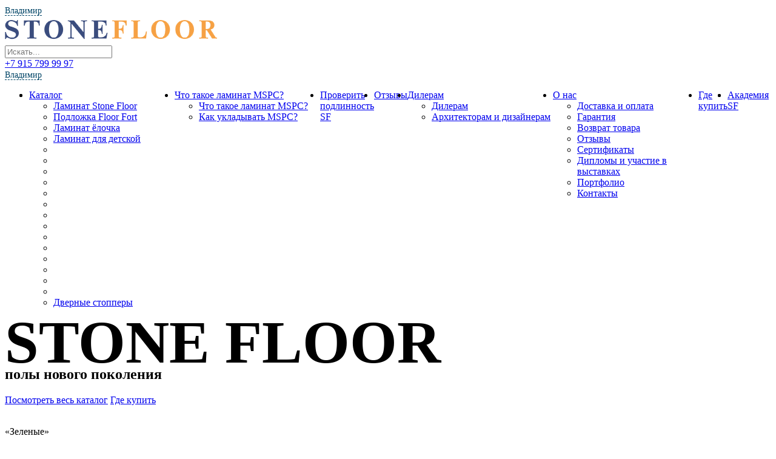

--- FILE ---
content_type: text/html; charset=utf-8
request_url: https://vladimir.stone-floor.ru/
body_size: 53035
content:
<!doctype html><html prefix="og: http://ogp.me/ns#" lang=ru-ru dir=ltr><head><meta charset=utf-8><meta name=viewport content="width=device-width, initial-scale=1, shrink-to-fit=no"><meta property=og:title content="Официальный сайт MSPC ламината Stone Floor в Владимире"/><meta property=og:description content="Купить современное напольное MSPC покрытие от производителя Stone Floor в Владимире по лучшей цене ✓100% водостойкость ✓100% совместимость с теплым полом ✓100% экологически чистые полы"/><meta property=og:type content=profile /><meta property=og:url content=https://vladimir.stone-floor.ru/ /><link rel=preload as=image href=/images/new-index/first-screen-new.jpg fetchpriority=high><base href=https://vladimir.stone-floor.ru/ /><meta http-equiv=content-type content="text/html; charset=utf-8"/><meta property=og:image content=https://vladimir.stone-floor.ru/images/logo-stone-floor-ru-kvadrat.png /><meta name=description content="Купить современное напольное MSPC покрытие от производителя Stone Floor в Владимире по лучшей цене ✓100% водостойкость ✓100% совместимость с теплым полом ✓100% экологически чистые полы"/><title>Официальный сайт MSPC ламината Stone Floor в Владимире</title><link href=/images/favicon.png rel="shortcut icon" type=image/vnd.microsoft.icon /><link href=/favicon.ico rel="shortcut icon" type=image/vnd.microsoft.icon /><link href="https://vladimir.stone-floor.ru/component/search/?Itemid=101&amp;format=opensearch" rel=search title="Искать Stone Floor" type=application/opensearchdescription+xml /><link href="/components/com_virtuemart/assets/css/facebox.css?vmver=ef6d4ae7" rel=stylesheet /><link href=/plugins/system/jcemediabox/css/jcemediabox.min.css?9d108330040bd2b7386ad9c4cf8105fc rel=stylesheet /><link href=/plugins/system/jce/css/content.css?77ebb71c09b8e73a315d99924ec56f81 rel=stylesheet /><link href="/templates/shaper_helixultimate/css/custom.css?v=1769200730&code=27112025" rel=stylesheet /><link href=/cache/com_templates/templates/shaper_helixultimate/266f3e7ff505a4e5c632e516637d738b.css rel=stylesheet /><style>#scrollToTop{cursor:pointer;font-size:0.9em;position:fixed;text-align:center;z-index:9999;-webkit-transition:background-color 0.2s ease-in-out;-moz-transition:background-color 0.2s ease-in-out;-ms-transition:background-color 0.2s ease-in-out;-o-transition:background-color 0.2s ease-in-out;transition:background-color 0.2s ease-in-out;border-radius:3px;padding-left:12px;padding-right:12px;padding-top:12px;padding-bottom:12px;left:20px;bottom:20px}#scrollToTop:hover{}#scrollToTop>img{display:block;margin:0 auto}.form-horizontal .control-label{width:250px;!important}</style> <script type=application/json class="joomla-script-options new">{"csrf.token":"94df1e1580b0e554c9101f6efc9401f6","system.paths":{"root":"","base":""}}</script> <script src=/media/jui/js/jquery.min.js?77ebb71c09b8e73a315d99924ec56f81></script> <script src=/media/jui/js/jquery-noconflict.js?77ebb71c09b8e73a315d99924ec56f81></script> <script src=/media/jui/js/jquery-migrate.min.js?77ebb71c09b8e73a315d99924ec56f81></script> <script src=/media/plg_system_sl_scrolltotop/js/scrolltotop_jq.js></script> <script src=/components/com_virtuemart/assets/js/facebox.js></script> <script src="/components/com_virtuemart/assets/js/vmprices.js?vmver=ef6d4ae7"></script> <script src=/media/system/js/core.js?77ebb71c09b8e73a315d99924ec56f81></script> <script src=/plugins/system/jcemediabox/js/jcemediabox.min.js?df182ff78a8c3234076ac72bcc4e27d1></script> <script src=/media/plg_jchoptimize/js/ls.loader.js></script> <script src=/media/plg_jchoptimize/js/lazysizes.js></script> <script src="/templates/shaper_helixultimate/js/custom.js?v=1769200730"></script> <script src=/templates/shaper_helixultimate/js/popper.min.js></script> <script src=/templates/shaper_helixultimate/js/bootstrap.min.js></script> <script src=/templates/shaper_helixultimate/js/imask.js></script> <script src=/templates/shaper_helixultimate/js/swiper-bundle.min.js></script> <script src=/templates/shaper_helixultimate/js/main.js></script> <script src=/templates/shaper_helixultimate/js/masonry.min.js></script> <script src=/plugins/system/cleantalkantispam/js/ct-functions.js?1769200730></script> <script src=/plugins/system/cleantalkantispam/js/ct-external.js?1769200730></script> <script>jQuery(document).ready(function(){jQuery(document.body).SLScrollToTop({'image':'/images/png.png','text':'','title':'Наверх','className':'scrollToTop','duration':500});});if(typeof Virtuemart==="undefined"){var Virtuemart={};}
var vmSiteurl='https://stone-floor.ru/';Virtuemart.vmSiteurl=vmSiteurl;var vmLang='&lang=ru';Virtuemart.vmLang=vmLang;var vmLangTag='ru';Virtuemart.vmLangTag=vmLangTag;var Itemid='&Itemid=101';Virtuemart.addtocart_popup="1";var vmCartText=' %2$s x %1$s добавлен в Вашу корзину.';var vmCartError='Ошибка обновления корзины';usefancy=false;jQuery(document).ready(function(){WFMediaBox.init({"base":"\/","theme":"light","mediafallback":0,"mediaselector":"audio,video","width":"","height":"","lightbox":0,"shadowbox":0,"icons":1,"overlay":1,"overlay_opacity":0,"overlay_color":"","transition_speed":300,"close":2,"scrolling":"fixed","labels":{"close":"Close","next":"Next","previous":"Previous","cancel":"Cancel","numbers":"{{numbers}}","numbers_count":"{{current}} of {{total}}"}});});template="shaper_helixultimate";window.mcs_let_select='2';window.mcs_base_domain='stone-floor.ru';window.mcs_list_type='0';window.mcs_cookie_domain='stone-floor.ru';window.mcs_http='https://';window.mcs_baseip='ip-api';window.mcs_seo_mode='1';window.mcs_default_city='msk';window.mcs_debug_mode=false;window.mcs_city='vladimir'
window.mcs_uri_root='';var ct_setcookie=0;</script> <script src=/templates/shaper_helixultimate/js/nanoshop.js></script> <script async src=/media/com_uniterevolution2/assets/rs-plugin/js/jquery.themepunch.tools.min.js></script> <script async src="https://www.googletagmanager.com/gtag/js?id=G-ZXQFQ77H7T"></script> <script>window.dataLayer=window.dataLayer||[];function gtag(){dataLayer.push(arguments);}
gtag('js',new Date());gtag('config','G-ZXQFQ77H7T');</script> <script>!function(){var t=document.createElement("script");t.type="text/javascript",t.async=!0,t.src='https://vk.com/js/api/openapi.js?169',t.onload=function(){VK.Retargeting.Init("VK-RTRG-1465696-MpRq"),VK.Retargeting.Hit()},document.head.appendChild(t)}();</script><noscript><img src="https://vk.com/rtrg?p=VK-RTRG-1465696-MpRq" style="position:fixed; left:-999px;" alt=""/></noscript> <script>var _tmr=window._tmr||(window._tmr=[]);_tmr.push({id:"3398169",type:"pageView",start:(new Date()).getTime()});(function(d,w,id){if(d.getElementById(id))return;var ts=d.createElement("script");ts.type="text/javascript";ts.async=true;ts.id=id;ts.src="https://top-fwz1.mail.ru/js/code.js";var f=function(){var s=d.getElementsByTagName("script")[0];s.parentNode.insertBefore(ts,s);};if(w.opera=="[object Opera]"){d.addEventListener("DOMContentLoaded",f,false);}else{f();}})(document,window,"tmr-code");</script><noscript><div><img src="https://top-fwz1.mail.ru/counter?id=3398169;js=na" style=position:absolute;left:-9999px; alt=Top.Mail.Ru /></div></noscript> 
 
 <style>#sp-menu .sp-dropdown.sp-dropdown-main.sp-menu-right,#sp-menu .sp-dropdown.sp-dropdown-main.sp-menu-left{margin-top:0 !important}@media (min-width:992px){#sp-menu .sp-megamenu-parent{display:flex !important}.sp-megamenu-parent>li:last-child{margin-right:15px}.sp-megamenu-parent>li:nth-child(5){margin-left:auto}}</style><noscript><style>.jch-lazyload{display:none}</style> </noscript> </head><body class="site helix-ultimate com-virtuemart view-virtuemart layout-default task-none itemid-101 ru-ru ltr layout-fluid offcanvas-init offcanvs-position-right"><div class=body-wrapper><div class=body-innerwrapper> <header id=sp-header><div class=container><div class=container-inner><div class=row><div id=sp-logo class="col-6 col-sm-6 col-md-3 col-lg-4 col-xl-4 "><div class="sp-column "><div class="sp-module gorod"><div class=sp-module-content><div class=mcs-app> <mcs-base-component locations='[{"country_name":"\u0420\u043e\u0441\u0441\u0438\u044f","country_code":"RU","country_domain":"stone-floor.ru","country_ordering":"24","default_city":"msk","province_name":"\u0410\u043b\u0442\u0430\u0439\u0441\u043a\u0438\u0439 \u043a\u0440\u0430\u0439","province_code":"altajskij-kraj","city_name":"\u0411\u0430\u0440\u043d\u0430\u0443\u043b","city_code":"barnaul","country_link":"https:\/\/RU.stone-floor.ru\/","province_link":"https:\/\/altajskij-kraj.stone-floor.ru\/","city_link":"https:\/\/barnaul.stone-floor.ru\/"},{"country_name":"\u0420\u043e\u0441\u0441\u0438\u044f","country_code":"RU","country_domain":"stone-floor.ru","country_ordering":"24","default_city":"msk","province_name":"\u0410\u043c\u0443\u0440\u0441\u043a\u0430\u044f \u043e\u0431\u043b\u0430\u0441\u0442\u044c","province_code":"amurskaya-oblast","city_name":"\u0411\u043b\u0430\u0433\u043e\u0432\u0435\u0449\u0435\u043d\u0441\u043a","city_code":"blagoveschensk","country_link":"https:\/\/RU.stone-floor.ru\/","province_link":"https:\/\/amurskaya-oblast.stone-floor.ru\/","city_link":"https:\/\/blagoveschensk.stone-floor.ru\/"},{"country_name":"\u0420\u043e\u0441\u0441\u0438\u044f","country_code":"RU","country_domain":"stone-floor.ru","country_ordering":"24","default_city":"msk","province_name":"\u0410\u0440\u0445\u0430\u043d\u0433\u0435\u043b\u044c\u0441\u043a\u0430\u044f \u043e\u0431\u043b\u0430\u0441\u0442\u044c","province_code":"arhangelskaya-oblast","city_name":"\u0410\u0440\u0445\u0430\u043d\u0433\u0435\u043b\u044c\u0441\u043a","city_code":"arhangelsk","country_link":"https:\/\/RU.stone-floor.ru\/","province_link":"https:\/\/arhangelskaya-oblast.stone-floor.ru\/","city_link":"https:\/\/arhangelsk.stone-floor.ru\/"},{"country_name":"\u0420\u043e\u0441\u0441\u0438\u044f","country_code":"RU","country_domain":"stone-floor.ru","country_ordering":"24","default_city":"msk","province_name":"\u0410\u0440\u0445\u0430\u043d\u0433\u0435\u043b\u044c\u0441\u043a\u0430\u044f \u043e\u0431\u043b\u0430\u0441\u0442\u044c","province_code":"arhangelskaya-oblast","city_name":"\u041a\u043e\u0442\u043b\u0430\u0441","city_code":"kotlas","country_link":"https:\/\/RU.stone-floor.ru\/","province_link":"https:\/\/arhangelskaya-oblast.stone-floor.ru\/","city_link":"https:\/\/kotlas.stone-floor.ru\/"},{"country_name":"\u0420\u043e\u0441\u0441\u0438\u044f","country_code":"RU","country_domain":"stone-floor.ru","country_ordering":"24","default_city":"msk","province_name":"\u0410\u0441\u0442\u0440\u0430\u0445\u0430\u043d\u0441\u043a\u0430\u044f \u043e\u0431\u043b\u0430\u0441\u0442\u044c","province_code":"astrahanskaya-oblast","city_name":"\u0410\u0441\u0442\u0440\u0430\u0445\u0430\u043d\u044c","city_code":"astrahan","country_link":"https:\/\/RU.stone-floor.ru\/","province_link":"https:\/\/astrahanskaya-oblast.stone-floor.ru\/","city_link":"https:\/\/astrahan.stone-floor.ru\/"},{"country_name":"\u0420\u043e\u0441\u0441\u0438\u044f","country_code":"RU","country_domain":"stone-floor.ru","country_ordering":"24","default_city":"msk","province_name":"\u0411\u0435\u043b\u0433\u043e\u0440\u043e\u0434\u0441\u043a\u0430\u044f \u043e\u0431\u043b\u0430\u0441\u0442\u044c","province_code":"belgorodskaya-oblast","city_name":"\u0411\u0435\u043b\u0433\u043e\u0440\u043e\u0434","city_code":"belgorod","country_link":"https:\/\/RU.stone-floor.ru\/","province_link":"https:\/\/belgorodskaya-oblast.stone-floor.ru\/","city_link":"https:\/\/belgorod.stone-floor.ru\/"},{"country_name":"\u0420\u043e\u0441\u0441\u0438\u044f","country_code":"RU","country_domain":"stone-floor.ru","country_ordering":"24","default_city":"msk","province_name":"\u0411\u0440\u044f\u043d\u0441\u043a\u0430\u044f \u043e\u0431\u043b\u0430\u0441\u0442\u044c","province_code":"bryanskaya-oblast","city_name":"\u0411\u0440\u044f\u043d\u0441\u043a","city_code":"bryansk","country_link":"https:\/\/RU.stone-floor.ru\/","province_link":"https:\/\/bryanskaya-oblast.stone-floor.ru\/","city_link":"https:\/\/bryansk.stone-floor.ru\/"},{"country_name":"\u0420\u043e\u0441\u0441\u0438\u044f","country_code":"RU","country_domain":"stone-floor.ru","country_ordering":"24","default_city":"msk","province_name":"\u0412\u043b\u0430\u0434\u0438\u043c\u0438\u0440\u0441\u043a\u0430\u044f \u043e\u0431\u043b\u0430\u0441\u0442\u044c","province_code":"vladimirskaya-oblast","city_name":"\u0412\u043b\u0430\u0434\u0438\u043c\u0438\u0440","city_code":"vladimir","country_link":"https:\/\/RU.stone-floor.ru\/","province_link":"https:\/\/vladimirskaya-oblast.stone-floor.ru\/","city_link":"https:\/\/vladimir.stone-floor.ru\/"},{"country_name":"\u0420\u043e\u0441\u0441\u0438\u044f","country_code":"RU","country_domain":"stone-floor.ru","country_ordering":"24","default_city":"msk","province_name":"\u0412\u043e\u043b\u0433\u043e\u0433\u0440\u0430\u0434\u0441\u043a\u0430\u044f \u043e\u0431\u043b\u0430\u0441\u0442\u044c","province_code":"volgogradskaya-oblast","city_name":"\u0412\u043e\u043b\u0433\u043e\u0433\u0440\u0430\u0434","city_code":"volgograd","country_link":"https:\/\/RU.stone-floor.ru\/","province_link":"https:\/\/volgogradskaya-oblast.stone-floor.ru\/","city_link":"https:\/\/volgograd.stone-floor.ru\/"},{"country_name":"\u0420\u043e\u0441\u0441\u0438\u044f","country_code":"RU","country_domain":"stone-floor.ru","country_ordering":"24","default_city":"msk","province_name":"\u0412\u043e\u043b\u043e\u0433\u043e\u0434\u0441\u043a\u0430\u044f \u043e\u0431\u043b\u0430\u0441\u0442\u044c","province_code":"vologodskaya-oblast","city_name":"\u0412\u043e\u043b\u043e\u0433\u0434\u0430","city_code":"vologda","country_link":"https:\/\/RU.stone-floor.ru\/","province_link":"https:\/\/vologodskaya-oblast.stone-floor.ru\/","city_link":"https:\/\/vologda.stone-floor.ru\/"},{"country_name":"\u0420\u043e\u0441\u0441\u0438\u044f","country_code":"RU","country_domain":"stone-floor.ru","country_ordering":"24","default_city":"msk","province_name":"\u0412\u043e\u043b\u043e\u0433\u043e\u0434\u0441\u043a\u0430\u044f \u043e\u0431\u043b\u0430\u0441\u0442\u044c","province_code":"vologodskaya-oblast","city_name":"\u0427\u0435\u0440\u0435\u043f\u043e\u0432\u0435\u0446","city_code":"cherepovets","country_link":"https:\/\/RU.stone-floor.ru\/","province_link":"https:\/\/vologodskaya-oblast.stone-floor.ru\/","city_link":"https:\/\/cherepovets.stone-floor.ru\/"},{"country_name":"\u0420\u043e\u0441\u0441\u0438\u044f","country_code":"RU","country_domain":"stone-floor.ru","country_ordering":"24","default_city":"msk","province_name":"\u0412\u043e\u0440\u043e\u043d\u0435\u0436\u0441\u043a\u0430\u044f \u043e\u0431\u043b\u0430\u0441\u0442\u044c","province_code":"voronezhskaya-oblast","city_name":"\u0412\u043e\u0440\u043e\u043d\u0435\u0436","city_code":"voronezh","country_link":"https:\/\/RU.stone-floor.ru\/","province_link":"https:\/\/voronezhskaya-oblast.stone-floor.ru\/","city_link":"https:\/\/voronezh.stone-floor.ru\/"},{"country_name":"\u0420\u043e\u0441\u0441\u0438\u044f","country_code":"RU","country_domain":"stone-floor.ru","country_ordering":"24","default_city":"msk","province_name":"\u0418\u0432\u0430\u043d\u043e\u0432\u0441\u043a\u0430\u044f \u043e\u0431\u043b\u0430\u0441\u0442\u044c","province_code":"ivanovskaya-oblast","city_name":"\u0418\u0432\u0430\u043d\u043e\u0432\u043e","city_code":"ivanovo","country_link":"https:\/\/RU.stone-floor.ru\/","province_link":"https:\/\/ivanovskaya-oblast.stone-floor.ru\/","city_link":"https:\/\/ivanovo.stone-floor.ru\/"},{"country_name":"\u0420\u043e\u0441\u0441\u0438\u044f","country_code":"RU","country_domain":"stone-floor.ru","country_ordering":"24","default_city":"msk","province_name":"\u0418\u0440\u043a\u0443\u0442\u0441\u043a\u0430\u044f \u043e\u0431\u043b\u0430\u0441\u0442\u044c","province_code":"irkutskaya-oblast","city_name":"\u0418\u0440\u043a\u0443\u0442\u0441\u043a","city_code":"irkutsk","country_link":"https:\/\/RU.stone-floor.ru\/","province_link":"https:\/\/irkutskaya-oblast.stone-floor.ru\/","city_link":"https:\/\/irkutsk.stone-floor.ru\/"},{"country_name":"\u0420\u043e\u0441\u0441\u0438\u044f","country_code":"RU","country_domain":"stone-floor.ru","country_ordering":"24","default_city":"msk","province_name":"\u041a\u0430\u043b\u0438\u043d\u0438\u043d\u0433\u0440\u0430\u0434\u0441\u043a\u0430\u044f \u043e\u0431\u043b\u0430\u0441\u0442\u044c","province_code":"kaliningradskaya-oblast","city_name":"\u041a\u0430\u043b\u0438\u043d\u0438\u043d\u0433\u0440\u0430\u0434","city_code":"kaliningrad","country_link":"https:\/\/RU.stone-floor.ru\/","province_link":"https:\/\/kaliningradskaya-oblast.stone-floor.ru\/","city_link":"https:\/\/kaliningrad.stone-floor.ru\/"},{"country_name":"\u0420\u043e\u0441\u0441\u0438\u044f","country_code":"RU","country_domain":"stone-floor.ru","country_ordering":"24","default_city":"msk","province_name":"\u041a\u0430\u043b\u0443\u0436\u0441\u043a\u0430\u044f \u043e\u0431\u043b\u0430\u0441\u0442\u044c","province_code":"kaluzhskaya-oblast","city_name":"\u041a\u0430\u043b\u0443\u0433\u0430","city_code":"kaluga","country_link":"https:\/\/RU.stone-floor.ru\/","province_link":"https:\/\/kaluzhskaya-oblast.stone-floor.ru\/","city_link":"https:\/\/kaluga.stone-floor.ru\/"},{"country_name":"\u0420\u043e\u0441\u0441\u0438\u044f","country_code":"RU","country_domain":"stone-floor.ru","country_ordering":"24","default_city":"msk","province_name":"\u041a\u0435\u043c\u0435\u0440\u043e\u0432\u0441\u043a\u0430\u044f \u043e\u0431\u043b\u0430\u0441\u0442\u044c","province_code":"kemerovskaya-oblast","city_name":"\u041a\u0435\u043c\u0435\u0440\u043e\u0432\u043e","city_code":"kemerovo","country_link":"https:\/\/RU.stone-floor.ru\/","province_link":"https:\/\/kemerovskaya-oblast.stone-floor.ru\/","city_link":"https:\/\/kemerovo.stone-floor.ru\/"},{"country_name":"\u0420\u043e\u0441\u0441\u0438\u044f","country_code":"RU","country_domain":"stone-floor.ru","country_ordering":"24","default_city":"msk","province_name":"\u041a\u0438\u0440\u043e\u0432\u0441\u043a\u0430\u044f \u043e\u0431\u043b\u0430\u0441\u0442\u044c","province_code":"kirovskaya-oblast","city_name":"\u041a\u0438\u0440\u043e\u0432","city_code":"kirov","country_link":"https:\/\/RU.stone-floor.ru\/","province_link":"https:\/\/kirovskaya-oblast.stone-floor.ru\/","city_link":"https:\/\/kirov.stone-floor.ru\/"},{"country_name":"\u0420\u043e\u0441\u0441\u0438\u044f","country_code":"RU","country_domain":"stone-floor.ru","country_ordering":"24","default_city":"msk","province_name":"\u041a\u043e\u0441\u0442\u0440\u043e\u043c\u0441\u043a\u0430\u044f \u043e\u0431\u043b\u0430\u0441\u0442\u044c","province_code":"kostromskaya-oblast","city_name":"\u041a\u043e\u0441\u0442\u0440\u043e\u043c\u0430","city_code":"kostroma","country_link":"https:\/\/RU.stone-floor.ru\/","province_link":"https:\/\/kostromskaya-oblast.stone-floor.ru\/","city_link":"https:\/\/kostroma.stone-floor.ru\/"},{"country_name":"\u0420\u043e\u0441\u0441\u0438\u044f","country_code":"RU","country_domain":"stone-floor.ru","country_ordering":"24","default_city":"msk","province_name":"\u041a\u0440\u0430\u0441\u043d\u043e\u0434\u0430\u0440\u0441\u043a\u0438\u0439 \u043a\u0440\u0430\u0439","province_code":"krasnodarskij-kraj","city_name":"\u041a\u0440\u0430\u0441\u043d\u043e\u0434\u0430\u0440","city_code":"krasnodar","country_link":"https:\/\/RU.stone-floor.ru\/","province_link":"https:\/\/krasnodarskij-kraj.stone-floor.ru\/","city_link":"https:\/\/krasnodar.stone-floor.ru\/"},{"country_name":"\u0420\u043e\u0441\u0441\u0438\u044f","country_code":"RU","country_domain":"stone-floor.ru","country_ordering":"24","default_city":"msk","province_name":"\u041a\u0440\u0430\u0441\u043d\u043e\u0434\u0430\u0440\u0441\u043a\u0438\u0439 \u043a\u0440\u0430\u0439","province_code":"krasnodarskij-kraj","city_name":"\u041d\u043e\u0432\u043e\u0440\u043e\u0441\u0441\u0438\u0439\u0441\u043a","city_code":"novorossijsk","country_link":"https:\/\/RU.stone-floor.ru\/","province_link":"https:\/\/krasnodarskij-kraj.stone-floor.ru\/","city_link":"https:\/\/novorossijsk.stone-floor.ru\/"},{"country_name":"\u0420\u043e\u0441\u0441\u0438\u044f","country_code":"RU","country_domain":"stone-floor.ru","country_ordering":"24","default_city":"msk","province_name":"\u041a\u0440\u0430\u0441\u043d\u043e\u0434\u0430\u0440\u0441\u043a\u0438\u0439 \u043a\u0440\u0430\u0439","province_code":"krasnodarskij-kraj","city_name":"\u0421\u043e\u0447\u0438","city_code":"sochi","country_link":"https:\/\/RU.stone-floor.ru\/","province_link":"https:\/\/krasnodarskij-kraj.stone-floor.ru\/","city_link":"https:\/\/sochi.stone-floor.ru\/"},{"country_name":"\u0420\u043e\u0441\u0441\u0438\u044f","country_code":"RU","country_domain":"stone-floor.ru","country_ordering":"24","default_city":"msk","province_name":"\u041a\u0440\u0430\u0441\u043d\u043e\u0434\u0430\u0440\u0441\u043a\u0438\u0439 \u043a\u0440\u0430\u0439","province_code":"krasnodarskij-kraj","city_name":"\u0410\u043d\u0430\u043f\u0430","city_code":"anapa","country_link":"https:\/\/RU.stone-floor.ru\/","province_link":"https:\/\/krasnodarskij-kraj.stone-floor.ru\/","city_link":"https:\/\/anapa.stone-floor.ru\/"},{"country_name":"\u0420\u043e\u0441\u0441\u0438\u044f","country_code":"RU","country_domain":"stone-floor.ru","country_ordering":"24","default_city":"msk","province_name":"\u041a\u0440\u0430\u0441\u043d\u043e\u044f\u0440\u0441\u043a\u0438\u0439 \u043a\u0440\u0430\u0439","province_code":"krasnoyarskij-kraj","city_name":"\u041a\u0440\u0430\u0441\u043d\u043e\u044f\u0440\u0441\u043a","city_code":"krasnoyarsk","country_link":"https:\/\/RU.stone-floor.ru\/","province_link":"https:\/\/krasnoyarskij-kraj.stone-floor.ru\/","city_link":"https:\/\/krasnoyarsk.stone-floor.ru\/"},{"country_name":"\u0420\u043e\u0441\u0441\u0438\u044f","country_code":"RU","country_domain":"stone-floor.ru","country_ordering":"24","default_city":"msk","province_name":"\u041a\u0443\u0440\u0433\u0430\u043d\u0441\u043a\u0430\u044f \u043e\u0431\u043b\u0430\u0441\u0442\u044c","province_code":"kurganskaya-oblast","city_name":"\u041a\u0443\u0440\u0433\u0430\u043d","city_code":"kurgan","country_link":"https:\/\/RU.stone-floor.ru\/","province_link":"https:\/\/kurganskaya-oblast.stone-floor.ru\/","city_link":"https:\/\/kurgan.stone-floor.ru\/"},{"country_name":"\u0420\u043e\u0441\u0441\u0438\u044f","country_code":"RU","country_domain":"stone-floor.ru","country_ordering":"24","default_city":"msk","province_name":"\u041b\u0438\u043f\u0435\u0446\u043a\u0430\u044f \u043e\u0431\u043b\u0430\u0441\u0442\u044c","province_code":"lipetskaya-oblast","city_name":"\u041b\u0438\u043f\u0435\u0446\u043a","city_code":"lipetsk","country_link":"https:\/\/RU.stone-floor.ru\/","province_link":"https:\/\/lipetskaya-oblast.stone-floor.ru\/","city_link":"https:\/\/lipetsk.stone-floor.ru\/"},{"country_name":"\u0420\u043e\u0441\u0441\u0438\u044f","country_code":"RU","country_domain":"stone-floor.ru","country_ordering":"24","default_city":"msk","province_name":"\u041c\u043e\u0441\u043a\u0432\u0430","province_code":"moskva","city_name":"\u041c\u043e\u0441\u043a\u0432\u0430","city_code":"msk","country_link":"https:\/\/RU.stone-floor.ru\/","province_link":"https:\/\/moskva.stone-floor.ru\/","city_link":"https:\/\/stone-floor.ru\/"},{"country_name":"\u0420\u043e\u0441\u0441\u0438\u044f","country_code":"RU","country_domain":"stone-floor.ru","country_ordering":"24","default_city":"msk","province_name":"\u041c\u0443\u0440\u043c\u0430\u043d\u0441\u043a\u0430\u044f \u043e\u0431\u043b\u0430\u0441\u0442\u044c","province_code":"murmanskaya-oblast","city_name":"\u041c\u0443\u0440\u043c\u0430\u043d\u0441\u043a","city_code":"murmansk","country_link":"https:\/\/RU.stone-floor.ru\/","province_link":"https:\/\/murmanskaya-oblast.stone-floor.ru\/","city_link":"https:\/\/murmansk.stone-floor.ru\/"},{"country_name":"\u0420\u043e\u0441\u0441\u0438\u044f","country_code":"RU","country_domain":"stone-floor.ru","country_ordering":"24","default_city":"msk","province_name":"\u041d\u0438\u0436\u0435\u0433\u043e\u0440\u043e\u0434\u0441\u043a\u0430\u044f \u043e\u0431\u043b\u0430\u0441\u0442\u044c","province_code":"nizhegorodskaya-oblast","city_name":"\u041d\u0438\u0436\u043d\u0438\u0439 \u041d\u043e\u0432\u0433\u043e\u0440\u043e\u0434","city_code":"nizhnij-novgorod","country_link":"https:\/\/RU.stone-floor.ru\/","province_link":"https:\/\/nizhegorodskaya-oblast.stone-floor.ru\/","city_link":"https:\/\/nizhnij-novgorod.stone-floor.ru\/"},{"country_name":"\u0420\u043e\u0441\u0441\u0438\u044f","country_code":"RU","country_domain":"stone-floor.ru","country_ordering":"24","default_city":"msk","province_name":"\u041d\u043e\u0432\u0433\u043e\u0440\u043e\u0434\u0441\u043a\u0430\u044f \u043e\u0431\u043b\u0430\u0441\u0442\u044c","province_code":"novgorodskaya-oblast","city_name":"\u0412\u0435\u043b\u0438\u043a\u0438\u0439 \u041d\u043e\u0432\u0433\u043e\u0440\u043e\u0434","city_code":"velikij-novgorod","country_link":"https:\/\/RU.stone-floor.ru\/","province_link":"https:\/\/novgorodskaya-oblast.stone-floor.ru\/","city_link":"https:\/\/velikij-novgorod.stone-floor.ru\/"},{"country_name":"\u0420\u043e\u0441\u0441\u0438\u044f","country_code":"RU","country_domain":"stone-floor.ru","country_ordering":"24","default_city":"msk","province_name":"\u041d\u043e\u0432\u043e\u0441\u0438\u0431\u0438\u0440\u0441\u043a\u0430\u044f \u043e\u0431\u043b\u0430\u0441\u0442\u044c","province_code":"novosibirskaya-oblast","city_name":"\u041d\u043e\u0432\u043e\u0441\u0438\u0431\u0438\u0440\u0441\u043a","city_code":"novosibirsk","country_link":"https:\/\/RU.stone-floor.ru\/","province_link":"https:\/\/novosibirskaya-oblast.stone-floor.ru\/","city_link":"https:\/\/novosibirsk.stone-floor.ru\/"},{"country_name":"\u0420\u043e\u0441\u0441\u0438\u044f","country_code":"RU","country_domain":"stone-floor.ru","country_ordering":"24","default_city":"msk","province_name":"\u041e\u043c\u0441\u043a\u0430\u044f \u043e\u0431\u043b\u0430\u0441\u0442\u044c","province_code":"omskaya-oblast","city_name":"\u041e\u043c\u0441\u043a","city_code":"omsk","country_link":"https:\/\/RU.stone-floor.ru\/","province_link":"https:\/\/omskaya-oblast.stone-floor.ru\/","city_link":"https:\/\/omsk.stone-floor.ru\/"},{"country_name":"\u0420\u043e\u0441\u0441\u0438\u044f","country_code":"RU","country_domain":"stone-floor.ru","country_ordering":"24","default_city":"msk","province_name":"\u041e\u0440\u0435\u043d\u0431\u0443\u0440\u0433\u0441\u043a\u0430\u044f \u043e\u0431\u043b\u0430\u0441\u0442\u044c","province_code":"orenburgskaya-oblast","city_name":"\u041e\u0440\u0435\u043d\u0431\u0443\u0440\u0433","city_code":"orenburg","country_link":"https:\/\/RU.stone-floor.ru\/","province_link":"https:\/\/orenburgskaya-oblast.stone-floor.ru\/","city_link":"https:\/\/orenburg.stone-floor.ru\/"},{"country_name":"\u0420\u043e\u0441\u0441\u0438\u044f","country_code":"RU","country_domain":"stone-floor.ru","country_ordering":"24","default_city":"msk","province_name":"\u041e\u0440\u043b\u043e\u0432\u0441\u043a\u0430\u044f \u043e\u0431\u043b\u0430\u0441\u0442\u044c","province_code":"orlovskaya-oblast","city_name":"\u041e\u0440\u0451\u043b","city_code":"orel","country_link":"https:\/\/RU.stone-floor.ru\/","province_link":"https:\/\/orlovskaya-oblast.stone-floor.ru\/","city_link":"https:\/\/orel.stone-floor.ru\/"},{"country_name":"\u0420\u043e\u0441\u0441\u0438\u044f","country_code":"RU","country_domain":"stone-floor.ru","country_ordering":"24","default_city":"msk","province_name":"\u041f\u0435\u043d\u0437\u0435\u043d\u0441\u043a\u0430\u044f \u043e\u0431\u043b\u0430\u0441\u0442\u044c","province_code":"penzenskaya-oblast","city_name":"\u041f\u0435\u043d\u0437\u0430","city_code":"penza","country_link":"https:\/\/RU.stone-floor.ru\/","province_link":"https:\/\/penzenskaya-oblast.stone-floor.ru\/","city_link":"https:\/\/penza.stone-floor.ru\/"},{"country_name":"\u0420\u043e\u0441\u0441\u0438\u044f","country_code":"RU","country_domain":"stone-floor.ru","country_ordering":"24","default_city":"msk","province_name":"\u041f\u0435\u0440\u043c\u0441\u043a\u0438\u0439 \u043a\u0440\u0430\u0439","province_code":"permskij-kraj","city_name":"\u041f\u0435\u0440\u043c\u044c","city_code":"perm","country_link":"https:\/\/RU.stone-floor.ru\/","province_link":"https:\/\/permskij-kraj.stone-floor.ru\/","city_link":"https:\/\/perm.stone-floor.ru\/"},{"country_name":"\u0420\u043e\u0441\u0441\u0438\u044f","country_code":"RU","country_domain":"stone-floor.ru","country_ordering":"24","default_city":"msk","province_name":"\u041f\u0440\u0438\u043c\u043e\u0440\u0441\u043a\u0438\u0439 \u043a\u0440\u0430\u0439","province_code":"primorskij-kraj","city_name":"\u0412\u043b\u0430\u0434\u0438\u0432\u043e\u0441\u0442\u043e\u043a","city_code":"vladivostok","country_link":"https:\/\/RU.stone-floor.ru\/","province_link":"https:\/\/primorskij-kraj.stone-floor.ru\/","city_link":"https:\/\/vladivostok.stone-floor.ru\/"},{"country_name":"\u0420\u043e\u0441\u0441\u0438\u044f","country_code":"RU","country_domain":"stone-floor.ru","country_ordering":"24","default_city":"msk","province_name":"\u041f\u0441\u043a\u043e\u0432\u0441\u043a\u0430\u044f \u043e\u0431\u043b\u0430\u0441\u0442\u044c","province_code":"pskovskaya-oblast","city_name":"\u041f\u0441\u043a\u043e\u0432","city_code":"pskov","country_link":"https:\/\/RU.stone-floor.ru\/","province_link":"https:\/\/pskovskaya-oblast.stone-floor.ru\/","city_link":"https:\/\/pskov.stone-floor.ru\/"},{"country_name":"\u0420\u043e\u0441\u0441\u0438\u044f","country_code":"RU","country_domain":"stone-floor.ru","country_ordering":"24","default_city":"msk","province_name":"\u0420\u0435\u0441\u043f\u0443\u0431\u043b\u0438\u043a\u0430 \u0411\u0430\u0448\u043a\u043e\u0440\u0442\u043e\u0441\u0442\u0430\u043d","province_code":"respublika-bashkortostan","city_name":"\u0423\u0444\u0430","city_code":"ufa","country_link":"https:\/\/RU.stone-floor.ru\/","province_link":"https:\/\/respublika-bashkortostan.stone-floor.ru\/","city_link":"https:\/\/ufa.stone-floor.ru\/"},{"country_name":"\u0420\u043e\u0441\u0441\u0438\u044f","country_code":"RU","country_domain":"stone-floor.ru","country_ordering":"24","default_city":"msk","province_name":"\u0420\u0435\u0441\u043f\u0443\u0431\u043b\u0438\u043a\u0430 \u0414\u0430\u0433\u0435\u0441\u0442\u0430\u043d","province_code":"respublika-dagestan","city_name":"\u041c\u0430\u0445\u0430\u0447\u043a\u0430\u043b\u0430","city_code":"mahachkala","country_link":"https:\/\/RU.stone-floor.ru\/","province_link":"https:\/\/respublika-dagestan.stone-floor.ru\/","city_link":"https:\/\/mahachkala.stone-floor.ru\/"},{"country_name":"\u0420\u043e\u0441\u0441\u0438\u044f","country_code":"RU","country_domain":"stone-floor.ru","country_ordering":"24","default_city":"msk","province_name":"\u0420\u0435\u0441\u043f\u0443\u0431\u043b\u0438\u043a\u0430 \u041a\u0430\u0440\u0435\u043b\u0438\u044f","province_code":"respublika-kareliya","city_name":"\u041f\u0435\u0442\u0440\u043e\u0437\u0430\u0432\u043e\u0434\u0441\u043a","city_code":"petrozavodsk","country_link":"https:\/\/RU.stone-floor.ru\/","province_link":"https:\/\/respublika-kareliya.stone-floor.ru\/","city_link":"https:\/\/petrozavodsk.stone-floor.ru\/"},{"country_name":"\u0420\u043e\u0441\u0441\u0438\u044f","country_code":"RU","country_domain":"stone-floor.ru","country_ordering":"24","default_city":"msk","province_name":"\u0420\u0435\u0441\u043f\u0443\u0431\u043b\u0438\u043a\u0430 \u041a\u043e\u043c\u0438","province_code":"respublika-komi","city_name":"\u0421\u044b\u043a\u0442\u044b\u0432\u043a\u0430\u0440","city_code":"syktyvkar","country_link":"https:\/\/RU.stone-floor.ru\/","province_link":"https:\/\/respublika-komi.stone-floor.ru\/","city_link":"https:\/\/syktyvkar.stone-floor.ru\/"},{"country_name":"\u0420\u043e\u0441\u0441\u0438\u044f","country_code":"RU","country_domain":"stone-floor.ru","country_ordering":"24","default_city":"msk","province_name":"\u0420\u0435\u0441\u043f\u0443\u0431\u043b\u0438\u043a\u0430 \u041a\u0440\u044b\u043c","province_code":"respublika-krym","city_name":"\u0421\u0438\u043c\u0444\u0435\u0440\u043e\u043f\u043e\u043b\u044c","city_code":"simferopol","country_link":"https:\/\/RU.stone-floor.ru\/","province_link":"https:\/\/respublika-krym.stone-floor.ru\/","city_link":"https:\/\/simferopol.stone-floor.ru\/"},{"country_name":"\u0420\u043e\u0441\u0441\u0438\u044f","country_code":"RU","country_domain":"stone-floor.ru","country_ordering":"24","default_city":"msk","province_name":"\u0420\u0435\u0441\u043f\u0443\u0431\u043b\u0438\u043a\u0430 \u041a\u0440\u044b\u043c","province_code":"respublika-krym","city_name":"\u0421\u0435\u0432\u0430\u0441\u0442\u043e\u043f\u043e\u043b\u044c","city_code":"sevastopol","country_link":"https:\/\/RU.stone-floor.ru\/","province_link":"https:\/\/respublika-krym.stone-floor.ru\/","city_link":"https:\/\/sevastopol.stone-floor.ru\/"},{"country_name":"\u0420\u043e\u0441\u0441\u0438\u044f","country_code":"RU","country_domain":"stone-floor.ru","country_ordering":"24","default_city":"msk","province_name":"\u0420\u0435\u0441\u043f\u0443\u0431\u043b\u0438\u043a\u0430 \u041c\u0430\u0440\u0438\u0439 \u042d\u043b","province_code":"respublika-marij-el","city_name":"\u0419\u043e\u0448\u043a\u0430\u0440-\u041e\u043b\u0430","city_code":"joshkar-ola","country_link":"https:\/\/RU.stone-floor.ru\/","province_link":"https:\/\/respublika-marij-el.stone-floor.ru\/","city_link":"https:\/\/joshkar-ola.stone-floor.ru\/"},{"country_name":"\u0420\u043e\u0441\u0441\u0438\u044f","country_code":"RU","country_domain":"stone-floor.ru","country_ordering":"24","default_city":"msk","province_name":"\u0420\u0435\u0441\u043f\u0443\u0431\u043b\u0438\u043a\u0430 \u041c\u043e\u0440\u0434\u043e\u0432\u0438\u044f","province_code":"respublika-mordoviya","city_name":"\u0421\u0430\u0440\u0430\u043d\u0441\u043a","city_code":"saransk","country_link":"https:\/\/RU.stone-floor.ru\/","province_link":"https:\/\/respublika-mordoviya.stone-floor.ru\/","city_link":"https:\/\/saransk.stone-floor.ru\/"},{"country_name":"\u0420\u043e\u0441\u0441\u0438\u044f","country_code":"RU","country_domain":"stone-floor.ru","country_ordering":"24","default_city":"msk","province_name":"\u0420\u0435\u0441\u043f\u0443\u0431\u043b\u0438\u043a\u0430 \u0422\u0430\u0442\u0430\u0440\u0441\u0442\u0430\u043d","province_code":"respublika-tatarstan","city_name":"\u0410\u043b\u044c\u043c\u0435\u0442\u044c\u0435\u0432\u0441\u043a","city_code":"almetevsk","country_link":"https:\/\/RU.stone-floor.ru\/","province_link":"https:\/\/respublika-tatarstan.stone-floor.ru\/","city_link":"https:\/\/almetevsk.stone-floor.ru\/"},{"country_name":"\u0420\u043e\u0441\u0441\u0438\u044f","country_code":"RU","country_domain":"stone-floor.ru","country_ordering":"24","default_city":"msk","province_name":"\u0420\u0435\u0441\u043f\u0443\u0431\u043b\u0438\u043a\u0430 \u0422\u0430\u0442\u0430\u0440\u0441\u0442\u0430\u043d","province_code":"respublika-tatarstan","city_name":"\u041a\u0430\u0437\u0430\u043d\u044c","city_code":"kazan","country_link":"https:\/\/RU.stone-floor.ru\/","province_link":"https:\/\/respublika-tatarstan.stone-floor.ru\/","city_link":"https:\/\/kazan.stone-floor.ru\/"},{"country_name":"\u0420\u043e\u0441\u0441\u0438\u044f","country_code":"RU","country_domain":"stone-floor.ru","country_ordering":"24","default_city":"msk","province_name":"\u0420\u0435\u0441\u043f\u0443\u0431\u043b\u0438\u043a\u0430 \u0422\u0430\u0442\u0430\u0440\u0441\u0442\u0430\u043d","province_code":"respublika-tatarstan","city_name":"\u041d\u0430\u0431\u0435\u0440\u0435\u0436\u043d\u044b\u0435 \u0427\u0435\u043b\u043d\u044b","city_code":"naberezhnye-chelny","country_link":"https:\/\/RU.stone-floor.ru\/","province_link":"https:\/\/respublika-tatarstan.stone-floor.ru\/","city_link":"https:\/\/naberezhnye-chelny.stone-floor.ru\/"},{"country_name":"\u0420\u043e\u0441\u0441\u0438\u044f","country_code":"RU","country_domain":"stone-floor.ru","country_ordering":"24","default_city":"msk","province_name":"\u0420\u0435\u0441\u043f\u0443\u0431\u043b\u0438\u043a\u0430 \u0422\u0430\u0442\u0430\u0440\u0441\u0442\u0430\u043d","province_code":"respublika-tatarstan","city_name":"\u041d\u0438\u0436\u043d\u0435\u043a\u0430\u043c\u0441\u043a","city_code":"nizhnekam","country_link":"https:\/\/RU.stone-floor.ru\/","province_link":"https:\/\/respublika-tatarstan.stone-floor.ru\/","city_link":"https:\/\/nizhnekam.stone-floor.ru\/"},{"country_name":"\u0420\u043e\u0441\u0441\u0438\u044f","country_code":"RU","country_domain":"stone-floor.ru","country_ordering":"24","default_city":"msk","province_name":"\u0420\u0435\u0441\u043f\u0443\u0431\u043b\u0438\u043a\u0430 \u0425\u0430\u043a\u0430\u0441\u0438\u044f","province_code":"respublika-hakasiya","city_name":"\u0410\u0431\u0430\u043a\u0430\u043d","city_code":"abakan","country_link":"https:\/\/RU.stone-floor.ru\/","province_link":"https:\/\/respublika-hakasiya.stone-floor.ru\/","city_link":"https:\/\/abakan.stone-floor.ru\/"},{"country_name":"\u0420\u043e\u0441\u0441\u0438\u044f","country_code":"RU","country_domain":"stone-floor.ru","country_ordering":"24","default_city":"msk","province_name":"\u0420\u043e\u0441\u0442\u043e\u0432\u0441\u043a\u0430\u044f \u043e\u0431\u043b\u0430\u0441\u0442\u044c","province_code":"rostovskaya-oblast","city_name":"\u0420\u043e\u0441\u0442\u043e\u0432-\u043d\u0430-\u0414\u043e\u043d\u0443","city_code":"rnd","country_link":"https:\/\/RU.stone-floor.ru\/","province_link":"https:\/\/rostovskaya-oblast.stone-floor.ru\/","city_link":"https:\/\/rnd.stone-floor.ru\/"},{"country_name":"\u0420\u043e\u0441\u0441\u0438\u044f","country_code":"RU","country_domain":"stone-floor.ru","country_ordering":"24","default_city":"msk","province_name":"\u0420\u044f\u0437\u0430\u043d\u0441\u043a\u0430\u044f \u043e\u0431\u043b\u0430\u0441\u0442\u044c","province_code":"ryazanskaya-oblast","city_name":"\u0420\u044f\u0437\u0430\u043d\u044c","city_code":"ryazan","country_link":"https:\/\/RU.stone-floor.ru\/","province_link":"https:\/\/ryazanskaya-oblast.stone-floor.ru\/","city_link":"https:\/\/ryazan.stone-floor.ru\/"},{"country_name":"\u0420\u043e\u0441\u0441\u0438\u044f","country_code":"RU","country_domain":"stone-floor.ru","country_ordering":"24","default_city":"msk","province_name":"\u0421\u0430\u043c\u0430\u0440\u0441\u043a\u0430\u044f \u043e\u0431\u043b\u0430\u0441\u0442\u044c","province_code":"samarskaya-oblast","city_name":"\u0421\u0430\u043c\u0430\u0440\u0430","city_code":"samara","country_link":"https:\/\/RU.stone-floor.ru\/","province_link":"https:\/\/samarskaya-oblast.stone-floor.ru\/","city_link":"https:\/\/samara.stone-floor.ru\/"},{"country_name":"\u0420\u043e\u0441\u0441\u0438\u044f","country_code":"RU","country_domain":"stone-floor.ru","country_ordering":"24","default_city":"msk","province_name":"\u0421\u0430\u043c\u0430\u0440\u0441\u043a\u0430\u044f \u043e\u0431\u043b\u0430\u0441\u0442\u044c","province_code":"samarskaya-oblast","city_name":"\u0422\u043e\u043b\u044c\u044f\u0442\u0442\u0438","city_code":"tolyatti","country_link":"https:\/\/RU.stone-floor.ru\/","province_link":"https:\/\/samarskaya-oblast.stone-floor.ru\/","city_link":"https:\/\/tolyatti.stone-floor.ru\/"},{"country_name":"\u0420\u043e\u0441\u0441\u0438\u044f","country_code":"RU","country_domain":"stone-floor.ru","country_ordering":"24","default_city":"msk","province_name":"\u0421\u0430\u043d\u043a\u0442-\u041f\u0435\u0442\u0435\u0440\u0431\u0443\u0440\u0433","province_code":"sankt-peterburg","city_name":"\u0421\u0430\u043d\u043a\u0442-\u041f\u0435\u0442\u0435\u0440\u0431\u0443\u0440\u0433","city_code":"spb","country_link":"https:\/\/RU.stone-floor.ru\/","province_link":"https:\/\/sankt-peterburg.stone-floor.ru\/","city_link":"https:\/\/spb.stone-floor.ru\/"},{"country_name":"\u0420\u043e\u0441\u0441\u0438\u044f","country_code":"RU","country_domain":"stone-floor.ru","country_ordering":"24","default_city":"msk","province_name":"\u0421\u0430\u0440\u0430\u0442\u043e\u0432\u0441\u043a\u0430\u044f \u043e\u0431\u043b\u0430\u0441\u0442\u044c","province_code":"saratovskaya-oblast","city_name":"\u0411\u0430\u043b\u0430\u043a\u043e\u0432\u043e","city_code":"balakovo","country_link":"https:\/\/RU.stone-floor.ru\/","province_link":"https:\/\/saratovskaya-oblast.stone-floor.ru\/","city_link":"https:\/\/balakovo.stone-floor.ru\/"},{"country_name":"\u0420\u043e\u0441\u0441\u0438\u044f","country_code":"RU","country_domain":"stone-floor.ru","country_ordering":"24","default_city":"msk","province_name":"\u0421\u0430\u0440\u0430\u0442\u043e\u0432\u0441\u043a\u0430\u044f \u043e\u0431\u043b\u0430\u0441\u0442\u044c","province_code":"saratovskaya-oblast","city_name":"\u0421\u0430\u0440\u0430\u0442\u043e\u0432","city_code":"saratov","country_link":"https:\/\/RU.stone-floor.ru\/","province_link":"https:\/\/saratovskaya-oblast.stone-floor.ru\/","city_link":"https:\/\/saratov.stone-floor.ru\/"},{"country_name":"\u0420\u043e\u0441\u0441\u0438\u044f","country_code":"RU","country_domain":"stone-floor.ru","country_ordering":"24","default_city":"msk","province_name":"\u0421\u0432\u0435\u0440\u0434\u043b\u043e\u0432\u0441\u043a\u0430\u044f \u043e\u0431\u043b\u0430\u0441\u0442\u044c","province_code":"sverdlovskaya-oblast","city_name":"\u0415\u043a\u0430\u0442\u0435\u0440\u0438\u043d\u0431\u0443\u0440\u0433","city_code":"ekb","country_link":"https:\/\/RU.stone-floor.ru\/","province_link":"https:\/\/sverdlovskaya-oblast.stone-floor.ru\/","city_link":"https:\/\/ekb.stone-floor.ru\/"},{"country_name":"\u0420\u043e\u0441\u0441\u0438\u044f","country_code":"RU","country_domain":"stone-floor.ru","country_ordering":"24","default_city":"msk","province_name":"\u0421\u0442\u0430\u0432\u0440\u043e\u043f\u043e\u043b\u044c\u0441\u043a\u0438\u0439 \u043a\u0440\u0430\u0439","province_code":"stavropolskij-kraj","city_name":"\u041f\u044f\u0442\u0438\u0433\u043e\u0440\u0441\u043a","city_code":"pyatigorsk","country_link":"https:\/\/RU.stone-floor.ru\/","province_link":"https:\/\/stavropolskij-kraj.stone-floor.ru\/","city_link":"https:\/\/pyatigorsk.stone-floor.ru\/"},{"country_name":"\u0420\u043e\u0441\u0441\u0438\u044f","country_code":"RU","country_domain":"stone-floor.ru","country_ordering":"24","default_city":"msk","province_name":"\u0421\u0442\u0430\u0432\u0440\u043e\u043f\u043e\u043b\u044c\u0441\u043a\u0438\u0439 \u043a\u0440\u0430\u0439","province_code":"stavropolskij-kraj","city_name":"\u0421\u0442\u0430\u0432\u0440\u043e\u043f\u043e\u043b\u044c","city_code":"stavropol","country_link":"https:\/\/RU.stone-floor.ru\/","province_link":"https:\/\/stavropolskij-kraj.stone-floor.ru\/","city_link":"https:\/\/stavropol.stone-floor.ru\/"},{"country_name":"\u0420\u043e\u0441\u0441\u0438\u044f","country_code":"RU","country_domain":"stone-floor.ru","country_ordering":"24","default_city":"msk","province_name":"\u0422\u0432\u0435\u0440\u0441\u043a\u0430\u044f \u043e\u0431\u043b\u0430\u0441\u0442\u044c","province_code":"tverskaya-oblast","city_name":"\u0422\u0432\u0435\u0440\u044c","city_code":"tver","country_link":"https:\/\/RU.stone-floor.ru\/","province_link":"https:\/\/tverskaya-oblast.stone-floor.ru\/","city_link":"https:\/\/tver.stone-floor.ru\/"},{"country_name":"\u0420\u043e\u0441\u0441\u0438\u044f","country_code":"RU","country_domain":"stone-floor.ru","country_ordering":"24","default_city":"msk","province_name":"\u0422\u043e\u043c\u0441\u043a\u0430\u044f \u043e\u0431\u043b\u0430\u0441\u0442\u044c","province_code":"tomskaya-oblast","city_name":"\u0422\u043e\u043c\u0441\u043a","city_code":"tomsk","country_link":"https:\/\/RU.stone-floor.ru\/","province_link":"https:\/\/tomskaya-oblast.stone-floor.ru\/","city_link":"https:\/\/tomsk.stone-floor.ru\/"},{"country_name":"\u0420\u043e\u0441\u0441\u0438\u044f","country_code":"RU","country_domain":"stone-floor.ru","country_ordering":"24","default_city":"msk","province_name":"\u0422\u0443\u043b\u044c\u0441\u043a\u0430\u044f \u043e\u0431\u043b\u0430\u0441\u0442\u044c","province_code":"tulskaya-oblast","city_name":"\u041d\u043e\u0432\u043e\u043c\u043e\u0441\u043a\u043e\u0432\u0441\u043a","city_code":"novomoskovsk","country_link":"https:\/\/RU.stone-floor.ru\/","province_link":"https:\/\/tulskaya-oblast.stone-floor.ru\/","city_link":"https:\/\/novomoskovsk.stone-floor.ru\/"},{"country_name":"\u0420\u043e\u0441\u0441\u0438\u044f","country_code":"RU","country_domain":"stone-floor.ru","country_ordering":"24","default_city":"msk","province_name":"\u0422\u0443\u043b\u044c\u0441\u043a\u0430\u044f \u043e\u0431\u043b\u0430\u0441\u0442\u044c","province_code":"tulskaya-oblast","city_name":"\u0422\u0443\u043b\u0430","city_code":"tula","country_link":"https:\/\/RU.stone-floor.ru\/","province_link":"https:\/\/tulskaya-oblast.stone-floor.ru\/","city_link":"https:\/\/tula.stone-floor.ru\/"},{"country_name":"\u0420\u043e\u0441\u0441\u0438\u044f","country_code":"RU","country_domain":"stone-floor.ru","country_ordering":"24","default_city":"msk","province_name":"\u0422\u044e\u043c\u0435\u043d\u0441\u043a\u0430\u044f \u043e\u0431\u043b\u0430\u0441\u0442\u044c","province_code":"tyumenskaya-oblast","city_name":"\u0422\u044e\u043c\u0435\u043d\u044c","city_code":"tyumen","country_link":"https:\/\/RU.stone-floor.ru\/","province_link":"https:\/\/tyumenskaya-oblast.stone-floor.ru\/","city_link":"https:\/\/tyumen.stone-floor.ru\/"},{"country_name":"\u0420\u043e\u0441\u0441\u0438\u044f","country_code":"RU","country_domain":"stone-floor.ru","country_ordering":"24","default_city":"msk","province_name":"\u0423\u0434\u043c\u0443\u0440\u0442\u0441\u043a\u0430\u044f \u0420\u0435\u0441\u043f\u0443\u0431\u043b\u0438\u043a\u0430","province_code":"udmurtskaya-respublika","city_name":"\u0418\u0436\u0435\u0432\u0441\u043a","city_code":"izhevsk","country_link":"https:\/\/RU.stone-floor.ru\/","province_link":"https:\/\/udmurtskaya-respublika.stone-floor.ru\/","city_link":"https:\/\/izhevsk.stone-floor.ru\/"},{"country_name":"\u0420\u043e\u0441\u0441\u0438\u044f","country_code":"RU","country_domain":"stone-floor.ru","country_ordering":"24","default_city":"msk","province_name":"\u0425\u0430\u043d\u0442\u044b-\u041c\u0430\u043d\u0441\u0438\u0439\u0441\u043a\u0438\u0439 \u0430\u0432\u0442\u043e\u043d\u043e\u043c\u043d\u044b\u0439 \u043e\u043a\u0440\u0443\u0433","province_code":"hanty-mansijskij-avtonomnyj-okrug","city_name":"\u0421\u0443\u0440\u0433\u0443\u0442","city_code":"surgut","country_link":"https:\/\/RU.stone-floor.ru\/","province_link":"https:\/\/hanty-mansijskij-avtonomnyj-okrug.stone-floor.ru\/","city_link":"https:\/\/surgut.stone-floor.ru\/"},{"country_name":"\u0420\u043e\u0441\u0441\u0438\u044f","country_code":"RU","country_domain":"stone-floor.ru","country_ordering":"24","default_city":"msk","province_name":"\u0427\u0435\u043b\u044f\u0431\u0438\u043d\u0441\u043a\u0430\u044f \u043e\u0431\u043b\u0430\u0441\u0442\u044c","province_code":"chelyabinskaya-oblast","city_name":"\u0427\u0435\u043b\u044f\u0431\u0438\u043d\u0441\u043a","city_code":"chelyabinsk","country_link":"https:\/\/RU.stone-floor.ru\/","province_link":"https:\/\/chelyabinskaya-oblast.stone-floor.ru\/","city_link":"https:\/\/chelyabinsk.stone-floor.ru\/"},{"country_name":"\u0420\u043e\u0441\u0441\u0438\u044f","country_code":"RU","country_domain":"stone-floor.ru","country_ordering":"24","default_city":"msk","province_name":"\u042f\u043c\u0430\u043b\u043e-\u041d\u0435\u043d\u0435\u0446\u043a\u0438\u0439 \u0430\u0432\u0442\u043e\u043d\u043e\u043c\u043d\u044b\u0439 \u043e\u043a\u0440\u0443\u0433","province_code":"yamalo-nenetskij-avtonomnyj-okrug","city_name":"\u041d\u043e\u0432\u044b\u0439 \u0423\u0440\u0435\u043d\u0433\u043e\u0439","city_code":"novyj-urengoj","country_link":"https:\/\/RU.stone-floor.ru\/","province_link":"https:\/\/yamalo-nenetskij-avtonomnyj-okrug.stone-floor.ru\/","city_link":"https:\/\/novyj-urengoj.stone-floor.ru\/"},{"country_name":"\u0420\u043e\u0441\u0441\u0438\u044f","country_code":"RU","country_domain":"stone-floor.ru","country_ordering":"24","default_city":"msk","province_name":"\u042f\u0440\u043e\u0441\u043b\u0430\u0432\u0441\u043a\u0430\u044f \u043e\u0431\u043b\u0430\u0441\u0442\u044c","province_code":"yaroslavskaya-oblast","city_name":"\u042f\u0440\u043e\u0441\u043b\u0430\u0432\u043b\u044c","city_code":"yaroslavl","country_link":"https:\/\/RU.stone-floor.ru\/","province_link":"https:\/\/yaroslavskaya-oblast.stone-floor.ru\/","city_link":"https:\/\/yaroslavl.stone-floor.ru\/"},{"country_name":"\u0420\u043e\u0441\u0441\u0438\u044f","country_code":"RU","country_domain":"stone-floor.ru","country_ordering":"24","default_city":"msk","province_name":"\u0427\u0443\u0432\u0430\u0448\u0441\u043a\u0430\u044f \u0420\u0435\u0441\u043f\u0443\u0431\u043b\u0438\u043a\u0430","province_code":"chuvashskaya-respublika","city_name":"\u0427\u0435\u0431\u043e\u043a\u0441\u0430\u0440\u044b","city_code":"cheboksary","country_link":"https:\/\/RU.stone-floor.ru\/","province_link":"https:\/\/chuvashskaya-respublika.stone-floor.ru\/","city_link":"https:\/\/cheboksary.stone-floor.ru\/"},{"country_name":"\u0420\u043e\u0441\u0441\u0438\u044f","country_code":"RU","country_domain":"stone-floor.ru","country_ordering":"24","default_city":"msk","province_name":"\u0421\u043c\u043e\u043b\u0435\u043d\u0441\u043a\u0430\u044f \u043e\u0431\u043b\u0430\u0441\u0442\u044c","province_code":"smolenskaya-oblast","city_name":"\u0421\u043c\u043e\u043b\u0435\u043d\u0441\u043a","city_code":"smolensk","country_link":"https:\/\/RU.stone-floor.ru\/","province_link":"https:\/\/smolenskaya-oblast.stone-floor.ru\/","city_link":"https:\/\/smolensk.stone-floor.ru\/"},{"country_name":"\u0420\u043e\u0441\u0441\u0438\u044f","country_code":"RU","country_domain":"stone-floor.ru","country_ordering":"24","default_city":"msk","province_name":"\u0423\u043b\u044c\u044f\u043d\u043e\u0432\u0441\u043a\u0430\u044f \u043e\u0431\u043b\u0430\u0441\u0442\u044c","province_code":"ulyanovskaya-oblast","city_name":"\u0423\u043b\u044c\u044f\u043d\u043e\u0432\u0441\u043a","city_code":"ulyanovsk","country_link":"https:\/\/RU.stone-floor.ru\/","province_link":"https:\/\/ulyanovskaya-oblast.stone-floor.ru\/","city_link":"https:\/\/ulyanovsk.stone-floor.ru\/"},{"country_name":"\u0420\u043e\u0441\u0441\u0438\u044f","country_code":"RU","country_domain":"stone-floor.ru","country_ordering":"24","default_city":"msk","province_name":"\u0414\u043e\u043d\u0435\u0446\u043a\u0430\u044f \u0440\u0435\u0441\u043f\u0443\u0431\u043b\u0438\u043a\u0430","province_code":"dnr","city_name":"\u041c\u0430\u0440\u0438\u0443\u043f\u043e\u043b\u044c","city_code":"mariupol","country_link":"https:\/\/RU.stone-floor.ru\/","province_link":"https:\/\/dnr.stone-floor.ru\/","city_link":"https:\/\/mariupol.stone-floor.ru\/"},{"country_name":"\u0411\u0435\u043b\u0430\u0440\u0443\u0441\u044c","country_code":"BY","country_domain":"stone-floor.by","country_ordering":"25","default_city":null,"province_name":"\u041c\u0438\u043d\u0441\u043a\u0430\u044f \u043e\u0431\u043b\u0430\u0441\u0442\u044c","province_code":"minskaya-oblast","city_name":"\u041c\u0438\u043d\u0441\u043a","city_code":"minsk","country_link":"https:\/\/stone-floor.by\/?MCS_COUNTRY_CODE=BY&MCS_COUNTRY_NAME=%D0%91%D0%B5%D0%BB%D0%B0%D1%80%D1%83%D1%81%D1%8C&MCS_PROVINCE_CODE=&MCS_PROVINCE_NAME=&MCS_CITY_CODE=&MCS_CITY_NAME=&MCS_LOCATION_TYPE=country&MCS_NOASK=1&mcs=mcs_set_location","province_link":"https:\/\/minskaya-oblast.stone-floor.by\/?MCS_COUNTRY_CODE=BY&MCS_COUNTRY_NAME=%D0%91%D0%B5%D0%BB%D0%B0%D1%80%D1%83%D1%81%D1%8C&MCS_PROVINCE_CODE=minskaya-oblast&MCS_PROVINCE_NAME=%D0%9C%D0%B8%D0%BD%D1%81%D0%BA%D0%B0%D1%8F+%D0%BE%D0%B1%D0%BB%D0%B0%D1%81%D1%82%D1%8C&MCS_CITY_CODE=&MCS_CITY_NAME=&MCS_LOCATION_TYPE=province&MCS_NOASK=1&mcs=mcs_set_location","city_link":"https:\/\/minsk.stone-floor.by\/?MCS_COUNTRY_CODE=BY&MCS_COUNTRY_NAME=%D0%91%D0%B5%D0%BB%D0%B0%D1%80%D1%83%D1%81%D1%8C&MCS_PROVINCE_CODE=minskaya-oblast&MCS_PROVINCE_NAME=%D0%9C%D0%B8%D0%BD%D1%81%D0%BA%D0%B0%D1%8F+%D0%BE%D0%B1%D0%BB%D0%B0%D1%81%D1%82%D1%8C&MCS_CITY_CODE=minsk&MCS_CITY_NAME=%D0%9C%D0%B8%D0%BD%D1%81%D0%BA&MCS_LOCATION_TYPE=city&MCS_NOASK=1&mcs=mcs_set_location"},{"country_name":"\u0411\u0435\u043b\u0430\u0440\u0443\u0441\u044c","country_code":"BY","country_domain":"stone-floor.by","country_ordering":"25","default_city":null,"province_name":"\u0412\u0438\u0442\u0435\u0431\u0441\u043ac\u043a\u0430\u044f \u043e\u0431\u043b\u0430\u0441\u0442\u044c","province_code":"vitebskaya-oblast","city_name":"\u0412\u0438\u0442\u0435\u0431\u0441\u043a","city_code":"vitebsk","country_link":"https:\/\/stone-floor.by\/?MCS_COUNTRY_CODE=BY&MCS_COUNTRY_NAME=%D0%91%D0%B5%D0%BB%D0%B0%D1%80%D1%83%D1%81%D1%8C&MCS_PROVINCE_CODE=&MCS_PROVINCE_NAME=&MCS_CITY_CODE=&MCS_CITY_NAME=&MCS_LOCATION_TYPE=country&MCS_NOASK=1&mcs=mcs_set_location","province_link":"https:\/\/vitebskaya-oblast.stone-floor.by\/?MCS_COUNTRY_CODE=BY&MCS_COUNTRY_NAME=%D0%91%D0%B5%D0%BB%D0%B0%D1%80%D1%83%D1%81%D1%8C&MCS_PROVINCE_CODE=vitebskaya-oblast&MCS_PROVINCE_NAME=%D0%92%D0%B8%D1%82%D0%B5%D0%B1%D1%81%D0%BAc%D0%BA%D0%B0%D1%8F+%D0%BE%D0%B1%D0%BB%D0%B0%D1%81%D1%82%D1%8C&MCS_CITY_CODE=&MCS_CITY_NAME=&MCS_LOCATION_TYPE=province&MCS_NOASK=1&mcs=mcs_set_location","city_link":"https:\/\/vitebsk.stone-floor.by\/?MCS_COUNTRY_CODE=BY&MCS_COUNTRY_NAME=%D0%91%D0%B5%D0%BB%D0%B0%D1%80%D1%83%D1%81%D1%8C&MCS_PROVINCE_CODE=vitebskaya-oblast&MCS_PROVINCE_NAME=%D0%92%D0%B8%D1%82%D0%B5%D0%B1%D1%81%D0%BAc%D0%BA%D0%B0%D1%8F+%D0%BE%D0%B1%D0%BB%D0%B0%D1%81%D1%82%D1%8C&MCS_CITY_CODE=vitebsk&MCS_CITY_NAME=%D0%92%D0%B8%D1%82%D0%B5%D0%B1%D1%81%D0%BA&MCS_LOCATION_TYPE=city&MCS_NOASK=1&mcs=mcs_set_location"},{"country_name":"\u0411\u0435\u043b\u0430\u0440\u0443\u0441\u044c","country_code":"BY","country_domain":"stone-floor.by","country_ordering":"25","default_city":null,"province_name":"\u0413\u0440\u043e\u0434\u043d\u0435\u043d\u0441\u043a\u0430\u044f \u043e\u0431\u043b\u0430\u0441\u0442\u044c","province_code":"","city_name":"\u0413\u0440\u043e\u0434\u043d\u043e","city_code":"grodno","country_link":"https:\/\/stone-floor.by\/?MCS_COUNTRY_CODE=BY&MCS_COUNTRY_NAME=%D0%91%D0%B5%D0%BB%D0%B0%D1%80%D1%83%D1%81%D1%8C&MCS_PROVINCE_CODE=&MCS_PROVINCE_NAME=&MCS_CITY_CODE=&MCS_CITY_NAME=&MCS_LOCATION_TYPE=country&MCS_NOASK=1&mcs=mcs_set_location","province_link":"https:\/\/.stone-floor.by\/?MCS_COUNTRY_CODE=BY&MCS_COUNTRY_NAME=%D0%91%D0%B5%D0%BB%D0%B0%D1%80%D1%83%D1%81%D1%8C&MCS_PROVINCE_CODE=&MCS_PROVINCE_NAME=%D0%93%D1%80%D0%BE%D0%B4%D0%BD%D0%B5%D0%BD%D1%81%D0%BA%D0%B0%D1%8F+%D0%BE%D0%B1%D0%BB%D0%B0%D1%81%D1%82%D1%8C&MCS_CITY_CODE=&MCS_CITY_NAME=&MCS_LOCATION_TYPE=province&MCS_NOASK=1&mcs=mcs_set_location","city_link":"https:\/\/grodno.stone-floor.by\/?MCS_COUNTRY_CODE=BY&MCS_COUNTRY_NAME=%D0%91%D0%B5%D0%BB%D0%B0%D1%80%D1%83%D1%81%D1%8C&MCS_PROVINCE_CODE=&MCS_PROVINCE_NAME=%D0%93%D1%80%D0%BE%D0%B4%D0%BD%D0%B5%D0%BD%D1%81%D0%BA%D0%B0%D1%8F+%D0%BE%D0%B1%D0%BB%D0%B0%D1%81%D1%82%D1%8C&MCS_CITY_CODE=grodno&MCS_CITY_NAME=%D0%93%D1%80%D0%BE%D0%B4%D0%BD%D0%BE&MCS_LOCATION_TYPE=city&MCS_NOASK=1&mcs=mcs_set_location"}]' current-city-code='vladimir' current-province-code='vladimirskaya-oblast' current-country-code='russia' current-location-name='Владимир' question-tooltip-question="%s ваш город?" question-tooltip-yes="Да" question-tooltip-no="Нет" modal-header-title="Пожалуйста, выберите ваш город" modal-header-search-placeholder="Найти..." text-before="" text-after="" allow-select-whole="1"> </mcs-base-component> </div> </div></div><div class=logo><a href=/><img class=logo-image src=/images/logo2.png alt="Stone Floor"></a></div></div></div><div id=sp-search class="col-12 col-sm-12 col-md-6 col-lg-4 col-xl-4 "><div class="sp-column "><div class="sp-module  src"><div class=sp-module-content><div class=search><form action=/ method=post> <input name=searchword id=mod-search-searchword178 class=form-control type=search placeholder=Искать...> <input type=hidden name=task value=search> <input type=hidden name=option value=com_search> <input type=hidden name=Itemid value=101> </form></div></div></div></div></div><div id=sp-header-info class="col-6 col-sm-6 col-md-3 col-lg-4 col-xl-3 "><div class="sp-column "><div class="sp-module "><div class=sp-module-content>












































<span class="mcs-content-vladimir" >
<a class=number href=tel:+79157999997><i class="fa fa-phone" aria-hidden=true></i> +7 915 799 99 97</a>
</span>



































 
 

 
 
 
 </div></div><div class="sp-module gorod"><div class=sp-module-content><div class=mcs-app> <mcs-base-component locations='[{"country_name":"\u0420\u043e\u0441\u0441\u0438\u044f","country_code":"RU","country_domain":"stone-floor.ru","country_ordering":"24","default_city":"msk","province_name":"\u0410\u043b\u0442\u0430\u0439\u0441\u043a\u0438\u0439 \u043a\u0440\u0430\u0439","province_code":"altajskij-kraj","city_name":"\u0411\u0430\u0440\u043d\u0430\u0443\u043b","city_code":"barnaul","country_link":"https:\/\/RU.stone-floor.ru\/","province_link":"https:\/\/altajskij-kraj.stone-floor.ru\/","city_link":"https:\/\/barnaul.stone-floor.ru\/"},{"country_name":"\u0420\u043e\u0441\u0441\u0438\u044f","country_code":"RU","country_domain":"stone-floor.ru","country_ordering":"24","default_city":"msk","province_name":"\u0410\u043c\u0443\u0440\u0441\u043a\u0430\u044f \u043e\u0431\u043b\u0430\u0441\u0442\u044c","province_code":"amurskaya-oblast","city_name":"\u0411\u043b\u0430\u0433\u043e\u0432\u0435\u0449\u0435\u043d\u0441\u043a","city_code":"blagoveschensk","country_link":"https:\/\/RU.stone-floor.ru\/","province_link":"https:\/\/amurskaya-oblast.stone-floor.ru\/","city_link":"https:\/\/blagoveschensk.stone-floor.ru\/"},{"country_name":"\u0420\u043e\u0441\u0441\u0438\u044f","country_code":"RU","country_domain":"stone-floor.ru","country_ordering":"24","default_city":"msk","province_name":"\u0410\u0440\u0445\u0430\u043d\u0433\u0435\u043b\u044c\u0441\u043a\u0430\u044f \u043e\u0431\u043b\u0430\u0441\u0442\u044c","province_code":"arhangelskaya-oblast","city_name":"\u0410\u0440\u0445\u0430\u043d\u0433\u0435\u043b\u044c\u0441\u043a","city_code":"arhangelsk","country_link":"https:\/\/RU.stone-floor.ru\/","province_link":"https:\/\/arhangelskaya-oblast.stone-floor.ru\/","city_link":"https:\/\/arhangelsk.stone-floor.ru\/"},{"country_name":"\u0420\u043e\u0441\u0441\u0438\u044f","country_code":"RU","country_domain":"stone-floor.ru","country_ordering":"24","default_city":"msk","province_name":"\u0410\u0440\u0445\u0430\u043d\u0433\u0435\u043b\u044c\u0441\u043a\u0430\u044f \u043e\u0431\u043b\u0430\u0441\u0442\u044c","province_code":"arhangelskaya-oblast","city_name":"\u041a\u043e\u0442\u043b\u0430\u0441","city_code":"kotlas","country_link":"https:\/\/RU.stone-floor.ru\/","province_link":"https:\/\/arhangelskaya-oblast.stone-floor.ru\/","city_link":"https:\/\/kotlas.stone-floor.ru\/"},{"country_name":"\u0420\u043e\u0441\u0441\u0438\u044f","country_code":"RU","country_domain":"stone-floor.ru","country_ordering":"24","default_city":"msk","province_name":"\u0410\u0441\u0442\u0440\u0430\u0445\u0430\u043d\u0441\u043a\u0430\u044f \u043e\u0431\u043b\u0430\u0441\u0442\u044c","province_code":"astrahanskaya-oblast","city_name":"\u0410\u0441\u0442\u0440\u0430\u0445\u0430\u043d\u044c","city_code":"astrahan","country_link":"https:\/\/RU.stone-floor.ru\/","province_link":"https:\/\/astrahanskaya-oblast.stone-floor.ru\/","city_link":"https:\/\/astrahan.stone-floor.ru\/"},{"country_name":"\u0420\u043e\u0441\u0441\u0438\u044f","country_code":"RU","country_domain":"stone-floor.ru","country_ordering":"24","default_city":"msk","province_name":"\u0411\u0435\u043b\u0433\u043e\u0440\u043e\u0434\u0441\u043a\u0430\u044f \u043e\u0431\u043b\u0430\u0441\u0442\u044c","province_code":"belgorodskaya-oblast","city_name":"\u0411\u0435\u043b\u0433\u043e\u0440\u043e\u0434","city_code":"belgorod","country_link":"https:\/\/RU.stone-floor.ru\/","province_link":"https:\/\/belgorodskaya-oblast.stone-floor.ru\/","city_link":"https:\/\/belgorod.stone-floor.ru\/"},{"country_name":"\u0420\u043e\u0441\u0441\u0438\u044f","country_code":"RU","country_domain":"stone-floor.ru","country_ordering":"24","default_city":"msk","province_name":"\u0411\u0440\u044f\u043d\u0441\u043a\u0430\u044f \u043e\u0431\u043b\u0430\u0441\u0442\u044c","province_code":"bryanskaya-oblast","city_name":"\u0411\u0440\u044f\u043d\u0441\u043a","city_code":"bryansk","country_link":"https:\/\/RU.stone-floor.ru\/","province_link":"https:\/\/bryanskaya-oblast.stone-floor.ru\/","city_link":"https:\/\/bryansk.stone-floor.ru\/"},{"country_name":"\u0420\u043e\u0441\u0441\u0438\u044f","country_code":"RU","country_domain":"stone-floor.ru","country_ordering":"24","default_city":"msk","province_name":"\u0412\u043b\u0430\u0434\u0438\u043c\u0438\u0440\u0441\u043a\u0430\u044f \u043e\u0431\u043b\u0430\u0441\u0442\u044c","province_code":"vladimirskaya-oblast","city_name":"\u0412\u043b\u0430\u0434\u0438\u043c\u0438\u0440","city_code":"vladimir","country_link":"https:\/\/RU.stone-floor.ru\/","province_link":"https:\/\/vladimirskaya-oblast.stone-floor.ru\/","city_link":"https:\/\/vladimir.stone-floor.ru\/"},{"country_name":"\u0420\u043e\u0441\u0441\u0438\u044f","country_code":"RU","country_domain":"stone-floor.ru","country_ordering":"24","default_city":"msk","province_name":"\u0412\u043e\u043b\u0433\u043e\u0433\u0440\u0430\u0434\u0441\u043a\u0430\u044f \u043e\u0431\u043b\u0430\u0441\u0442\u044c","province_code":"volgogradskaya-oblast","city_name":"\u0412\u043e\u043b\u0433\u043e\u0433\u0440\u0430\u0434","city_code":"volgograd","country_link":"https:\/\/RU.stone-floor.ru\/","province_link":"https:\/\/volgogradskaya-oblast.stone-floor.ru\/","city_link":"https:\/\/volgograd.stone-floor.ru\/"},{"country_name":"\u0420\u043e\u0441\u0441\u0438\u044f","country_code":"RU","country_domain":"stone-floor.ru","country_ordering":"24","default_city":"msk","province_name":"\u0412\u043e\u043b\u043e\u0433\u043e\u0434\u0441\u043a\u0430\u044f \u043e\u0431\u043b\u0430\u0441\u0442\u044c","province_code":"vologodskaya-oblast","city_name":"\u0412\u043e\u043b\u043e\u0433\u0434\u0430","city_code":"vologda","country_link":"https:\/\/RU.stone-floor.ru\/","province_link":"https:\/\/vologodskaya-oblast.stone-floor.ru\/","city_link":"https:\/\/vologda.stone-floor.ru\/"},{"country_name":"\u0420\u043e\u0441\u0441\u0438\u044f","country_code":"RU","country_domain":"stone-floor.ru","country_ordering":"24","default_city":"msk","province_name":"\u0412\u043e\u043b\u043e\u0433\u043e\u0434\u0441\u043a\u0430\u044f \u043e\u0431\u043b\u0430\u0441\u0442\u044c","province_code":"vologodskaya-oblast","city_name":"\u0427\u0435\u0440\u0435\u043f\u043e\u0432\u0435\u0446","city_code":"cherepovets","country_link":"https:\/\/RU.stone-floor.ru\/","province_link":"https:\/\/vologodskaya-oblast.stone-floor.ru\/","city_link":"https:\/\/cherepovets.stone-floor.ru\/"},{"country_name":"\u0420\u043e\u0441\u0441\u0438\u044f","country_code":"RU","country_domain":"stone-floor.ru","country_ordering":"24","default_city":"msk","province_name":"\u0412\u043e\u0440\u043e\u043d\u0435\u0436\u0441\u043a\u0430\u044f \u043e\u0431\u043b\u0430\u0441\u0442\u044c","province_code":"voronezhskaya-oblast","city_name":"\u0412\u043e\u0440\u043e\u043d\u0435\u0436","city_code":"voronezh","country_link":"https:\/\/RU.stone-floor.ru\/","province_link":"https:\/\/voronezhskaya-oblast.stone-floor.ru\/","city_link":"https:\/\/voronezh.stone-floor.ru\/"},{"country_name":"\u0420\u043e\u0441\u0441\u0438\u044f","country_code":"RU","country_domain":"stone-floor.ru","country_ordering":"24","default_city":"msk","province_name":"\u0418\u0432\u0430\u043d\u043e\u0432\u0441\u043a\u0430\u044f \u043e\u0431\u043b\u0430\u0441\u0442\u044c","province_code":"ivanovskaya-oblast","city_name":"\u0418\u0432\u0430\u043d\u043e\u0432\u043e","city_code":"ivanovo","country_link":"https:\/\/RU.stone-floor.ru\/","province_link":"https:\/\/ivanovskaya-oblast.stone-floor.ru\/","city_link":"https:\/\/ivanovo.stone-floor.ru\/"},{"country_name":"\u0420\u043e\u0441\u0441\u0438\u044f","country_code":"RU","country_domain":"stone-floor.ru","country_ordering":"24","default_city":"msk","province_name":"\u0418\u0440\u043a\u0443\u0442\u0441\u043a\u0430\u044f \u043e\u0431\u043b\u0430\u0441\u0442\u044c","province_code":"irkutskaya-oblast","city_name":"\u0418\u0440\u043a\u0443\u0442\u0441\u043a","city_code":"irkutsk","country_link":"https:\/\/RU.stone-floor.ru\/","province_link":"https:\/\/irkutskaya-oblast.stone-floor.ru\/","city_link":"https:\/\/irkutsk.stone-floor.ru\/"},{"country_name":"\u0420\u043e\u0441\u0441\u0438\u044f","country_code":"RU","country_domain":"stone-floor.ru","country_ordering":"24","default_city":"msk","province_name":"\u041a\u0430\u043b\u0438\u043d\u0438\u043d\u0433\u0440\u0430\u0434\u0441\u043a\u0430\u044f \u043e\u0431\u043b\u0430\u0441\u0442\u044c","province_code":"kaliningradskaya-oblast","city_name":"\u041a\u0430\u043b\u0438\u043d\u0438\u043d\u0433\u0440\u0430\u0434","city_code":"kaliningrad","country_link":"https:\/\/RU.stone-floor.ru\/","province_link":"https:\/\/kaliningradskaya-oblast.stone-floor.ru\/","city_link":"https:\/\/kaliningrad.stone-floor.ru\/"},{"country_name":"\u0420\u043e\u0441\u0441\u0438\u044f","country_code":"RU","country_domain":"stone-floor.ru","country_ordering":"24","default_city":"msk","province_name":"\u041a\u0430\u043b\u0443\u0436\u0441\u043a\u0430\u044f \u043e\u0431\u043b\u0430\u0441\u0442\u044c","province_code":"kaluzhskaya-oblast","city_name":"\u041a\u0430\u043b\u0443\u0433\u0430","city_code":"kaluga","country_link":"https:\/\/RU.stone-floor.ru\/","province_link":"https:\/\/kaluzhskaya-oblast.stone-floor.ru\/","city_link":"https:\/\/kaluga.stone-floor.ru\/"},{"country_name":"\u0420\u043e\u0441\u0441\u0438\u044f","country_code":"RU","country_domain":"stone-floor.ru","country_ordering":"24","default_city":"msk","province_name":"\u041a\u0435\u043c\u0435\u0440\u043e\u0432\u0441\u043a\u0430\u044f \u043e\u0431\u043b\u0430\u0441\u0442\u044c","province_code":"kemerovskaya-oblast","city_name":"\u041a\u0435\u043c\u0435\u0440\u043e\u0432\u043e","city_code":"kemerovo","country_link":"https:\/\/RU.stone-floor.ru\/","province_link":"https:\/\/kemerovskaya-oblast.stone-floor.ru\/","city_link":"https:\/\/kemerovo.stone-floor.ru\/"},{"country_name":"\u0420\u043e\u0441\u0441\u0438\u044f","country_code":"RU","country_domain":"stone-floor.ru","country_ordering":"24","default_city":"msk","province_name":"\u041a\u0438\u0440\u043e\u0432\u0441\u043a\u0430\u044f \u043e\u0431\u043b\u0430\u0441\u0442\u044c","province_code":"kirovskaya-oblast","city_name":"\u041a\u0438\u0440\u043e\u0432","city_code":"kirov","country_link":"https:\/\/RU.stone-floor.ru\/","province_link":"https:\/\/kirovskaya-oblast.stone-floor.ru\/","city_link":"https:\/\/kirov.stone-floor.ru\/"},{"country_name":"\u0420\u043e\u0441\u0441\u0438\u044f","country_code":"RU","country_domain":"stone-floor.ru","country_ordering":"24","default_city":"msk","province_name":"\u041a\u043e\u0441\u0442\u0440\u043e\u043c\u0441\u043a\u0430\u044f \u043e\u0431\u043b\u0430\u0441\u0442\u044c","province_code":"kostromskaya-oblast","city_name":"\u041a\u043e\u0441\u0442\u0440\u043e\u043c\u0430","city_code":"kostroma","country_link":"https:\/\/RU.stone-floor.ru\/","province_link":"https:\/\/kostromskaya-oblast.stone-floor.ru\/","city_link":"https:\/\/kostroma.stone-floor.ru\/"},{"country_name":"\u0420\u043e\u0441\u0441\u0438\u044f","country_code":"RU","country_domain":"stone-floor.ru","country_ordering":"24","default_city":"msk","province_name":"\u041a\u0440\u0430\u0441\u043d\u043e\u0434\u0430\u0440\u0441\u043a\u0438\u0439 \u043a\u0440\u0430\u0439","province_code":"krasnodarskij-kraj","city_name":"\u041a\u0440\u0430\u0441\u043d\u043e\u0434\u0430\u0440","city_code":"krasnodar","country_link":"https:\/\/RU.stone-floor.ru\/","province_link":"https:\/\/krasnodarskij-kraj.stone-floor.ru\/","city_link":"https:\/\/krasnodar.stone-floor.ru\/"},{"country_name":"\u0420\u043e\u0441\u0441\u0438\u044f","country_code":"RU","country_domain":"stone-floor.ru","country_ordering":"24","default_city":"msk","province_name":"\u041a\u0440\u0430\u0441\u043d\u043e\u0434\u0430\u0440\u0441\u043a\u0438\u0439 \u043a\u0440\u0430\u0439","province_code":"krasnodarskij-kraj","city_name":"\u041d\u043e\u0432\u043e\u0440\u043e\u0441\u0441\u0438\u0439\u0441\u043a","city_code":"novorossijsk","country_link":"https:\/\/RU.stone-floor.ru\/","province_link":"https:\/\/krasnodarskij-kraj.stone-floor.ru\/","city_link":"https:\/\/novorossijsk.stone-floor.ru\/"},{"country_name":"\u0420\u043e\u0441\u0441\u0438\u044f","country_code":"RU","country_domain":"stone-floor.ru","country_ordering":"24","default_city":"msk","province_name":"\u041a\u0440\u0430\u0441\u043d\u043e\u0434\u0430\u0440\u0441\u043a\u0438\u0439 \u043a\u0440\u0430\u0439","province_code":"krasnodarskij-kraj","city_name":"\u0421\u043e\u0447\u0438","city_code":"sochi","country_link":"https:\/\/RU.stone-floor.ru\/","province_link":"https:\/\/krasnodarskij-kraj.stone-floor.ru\/","city_link":"https:\/\/sochi.stone-floor.ru\/"},{"country_name":"\u0420\u043e\u0441\u0441\u0438\u044f","country_code":"RU","country_domain":"stone-floor.ru","country_ordering":"24","default_city":"msk","province_name":"\u041a\u0440\u0430\u0441\u043d\u043e\u0434\u0430\u0440\u0441\u043a\u0438\u0439 \u043a\u0440\u0430\u0439","province_code":"krasnodarskij-kraj","city_name":"\u0410\u043d\u0430\u043f\u0430","city_code":"anapa","country_link":"https:\/\/RU.stone-floor.ru\/","province_link":"https:\/\/krasnodarskij-kraj.stone-floor.ru\/","city_link":"https:\/\/anapa.stone-floor.ru\/"},{"country_name":"\u0420\u043e\u0441\u0441\u0438\u044f","country_code":"RU","country_domain":"stone-floor.ru","country_ordering":"24","default_city":"msk","province_name":"\u041a\u0440\u0430\u0441\u043d\u043e\u044f\u0440\u0441\u043a\u0438\u0439 \u043a\u0440\u0430\u0439","province_code":"krasnoyarskij-kraj","city_name":"\u041a\u0440\u0430\u0441\u043d\u043e\u044f\u0440\u0441\u043a","city_code":"krasnoyarsk","country_link":"https:\/\/RU.stone-floor.ru\/","province_link":"https:\/\/krasnoyarskij-kraj.stone-floor.ru\/","city_link":"https:\/\/krasnoyarsk.stone-floor.ru\/"},{"country_name":"\u0420\u043e\u0441\u0441\u0438\u044f","country_code":"RU","country_domain":"stone-floor.ru","country_ordering":"24","default_city":"msk","province_name":"\u041a\u0443\u0440\u0433\u0430\u043d\u0441\u043a\u0430\u044f \u043e\u0431\u043b\u0430\u0441\u0442\u044c","province_code":"kurganskaya-oblast","city_name":"\u041a\u0443\u0440\u0433\u0430\u043d","city_code":"kurgan","country_link":"https:\/\/RU.stone-floor.ru\/","province_link":"https:\/\/kurganskaya-oblast.stone-floor.ru\/","city_link":"https:\/\/kurgan.stone-floor.ru\/"},{"country_name":"\u0420\u043e\u0441\u0441\u0438\u044f","country_code":"RU","country_domain":"stone-floor.ru","country_ordering":"24","default_city":"msk","province_name":"\u041b\u0438\u043f\u0435\u0446\u043a\u0430\u044f \u043e\u0431\u043b\u0430\u0441\u0442\u044c","province_code":"lipetskaya-oblast","city_name":"\u041b\u0438\u043f\u0435\u0446\u043a","city_code":"lipetsk","country_link":"https:\/\/RU.stone-floor.ru\/","province_link":"https:\/\/lipetskaya-oblast.stone-floor.ru\/","city_link":"https:\/\/lipetsk.stone-floor.ru\/"},{"country_name":"\u0420\u043e\u0441\u0441\u0438\u044f","country_code":"RU","country_domain":"stone-floor.ru","country_ordering":"24","default_city":"msk","province_name":"\u041c\u043e\u0441\u043a\u0432\u0430","province_code":"moskva","city_name":"\u041c\u043e\u0441\u043a\u0432\u0430","city_code":"msk","country_link":"https:\/\/RU.stone-floor.ru\/","province_link":"https:\/\/moskva.stone-floor.ru\/","city_link":"https:\/\/stone-floor.ru\/"},{"country_name":"\u0420\u043e\u0441\u0441\u0438\u044f","country_code":"RU","country_domain":"stone-floor.ru","country_ordering":"24","default_city":"msk","province_name":"\u041c\u0443\u0440\u043c\u0430\u043d\u0441\u043a\u0430\u044f \u043e\u0431\u043b\u0430\u0441\u0442\u044c","province_code":"murmanskaya-oblast","city_name":"\u041c\u0443\u0440\u043c\u0430\u043d\u0441\u043a","city_code":"murmansk","country_link":"https:\/\/RU.stone-floor.ru\/","province_link":"https:\/\/murmanskaya-oblast.stone-floor.ru\/","city_link":"https:\/\/murmansk.stone-floor.ru\/"},{"country_name":"\u0420\u043e\u0441\u0441\u0438\u044f","country_code":"RU","country_domain":"stone-floor.ru","country_ordering":"24","default_city":"msk","province_name":"\u041d\u0438\u0436\u0435\u0433\u043e\u0440\u043e\u0434\u0441\u043a\u0430\u044f \u043e\u0431\u043b\u0430\u0441\u0442\u044c","province_code":"nizhegorodskaya-oblast","city_name":"\u041d\u0438\u0436\u043d\u0438\u0439 \u041d\u043e\u0432\u0433\u043e\u0440\u043e\u0434","city_code":"nizhnij-novgorod","country_link":"https:\/\/RU.stone-floor.ru\/","province_link":"https:\/\/nizhegorodskaya-oblast.stone-floor.ru\/","city_link":"https:\/\/nizhnij-novgorod.stone-floor.ru\/"},{"country_name":"\u0420\u043e\u0441\u0441\u0438\u044f","country_code":"RU","country_domain":"stone-floor.ru","country_ordering":"24","default_city":"msk","province_name":"\u041d\u043e\u0432\u0433\u043e\u0440\u043e\u0434\u0441\u043a\u0430\u044f \u043e\u0431\u043b\u0430\u0441\u0442\u044c","province_code":"novgorodskaya-oblast","city_name":"\u0412\u0435\u043b\u0438\u043a\u0438\u0439 \u041d\u043e\u0432\u0433\u043e\u0440\u043e\u0434","city_code":"velikij-novgorod","country_link":"https:\/\/RU.stone-floor.ru\/","province_link":"https:\/\/novgorodskaya-oblast.stone-floor.ru\/","city_link":"https:\/\/velikij-novgorod.stone-floor.ru\/"},{"country_name":"\u0420\u043e\u0441\u0441\u0438\u044f","country_code":"RU","country_domain":"stone-floor.ru","country_ordering":"24","default_city":"msk","province_name":"\u041d\u043e\u0432\u043e\u0441\u0438\u0431\u0438\u0440\u0441\u043a\u0430\u044f \u043e\u0431\u043b\u0430\u0441\u0442\u044c","province_code":"novosibirskaya-oblast","city_name":"\u041d\u043e\u0432\u043e\u0441\u0438\u0431\u0438\u0440\u0441\u043a","city_code":"novosibirsk","country_link":"https:\/\/RU.stone-floor.ru\/","province_link":"https:\/\/novosibirskaya-oblast.stone-floor.ru\/","city_link":"https:\/\/novosibirsk.stone-floor.ru\/"},{"country_name":"\u0420\u043e\u0441\u0441\u0438\u044f","country_code":"RU","country_domain":"stone-floor.ru","country_ordering":"24","default_city":"msk","province_name":"\u041e\u043c\u0441\u043a\u0430\u044f \u043e\u0431\u043b\u0430\u0441\u0442\u044c","province_code":"omskaya-oblast","city_name":"\u041e\u043c\u0441\u043a","city_code":"omsk","country_link":"https:\/\/RU.stone-floor.ru\/","province_link":"https:\/\/omskaya-oblast.stone-floor.ru\/","city_link":"https:\/\/omsk.stone-floor.ru\/"},{"country_name":"\u0420\u043e\u0441\u0441\u0438\u044f","country_code":"RU","country_domain":"stone-floor.ru","country_ordering":"24","default_city":"msk","province_name":"\u041e\u0440\u0435\u043d\u0431\u0443\u0440\u0433\u0441\u043a\u0430\u044f \u043e\u0431\u043b\u0430\u0441\u0442\u044c","province_code":"orenburgskaya-oblast","city_name":"\u041e\u0440\u0435\u043d\u0431\u0443\u0440\u0433","city_code":"orenburg","country_link":"https:\/\/RU.stone-floor.ru\/","province_link":"https:\/\/orenburgskaya-oblast.stone-floor.ru\/","city_link":"https:\/\/orenburg.stone-floor.ru\/"},{"country_name":"\u0420\u043e\u0441\u0441\u0438\u044f","country_code":"RU","country_domain":"stone-floor.ru","country_ordering":"24","default_city":"msk","province_name":"\u041e\u0440\u043b\u043e\u0432\u0441\u043a\u0430\u044f \u043e\u0431\u043b\u0430\u0441\u0442\u044c","province_code":"orlovskaya-oblast","city_name":"\u041e\u0440\u0451\u043b","city_code":"orel","country_link":"https:\/\/RU.stone-floor.ru\/","province_link":"https:\/\/orlovskaya-oblast.stone-floor.ru\/","city_link":"https:\/\/orel.stone-floor.ru\/"},{"country_name":"\u0420\u043e\u0441\u0441\u0438\u044f","country_code":"RU","country_domain":"stone-floor.ru","country_ordering":"24","default_city":"msk","province_name":"\u041f\u0435\u043d\u0437\u0435\u043d\u0441\u043a\u0430\u044f \u043e\u0431\u043b\u0430\u0441\u0442\u044c","province_code":"penzenskaya-oblast","city_name":"\u041f\u0435\u043d\u0437\u0430","city_code":"penza","country_link":"https:\/\/RU.stone-floor.ru\/","province_link":"https:\/\/penzenskaya-oblast.stone-floor.ru\/","city_link":"https:\/\/penza.stone-floor.ru\/"},{"country_name":"\u0420\u043e\u0441\u0441\u0438\u044f","country_code":"RU","country_domain":"stone-floor.ru","country_ordering":"24","default_city":"msk","province_name":"\u041f\u0435\u0440\u043c\u0441\u043a\u0438\u0439 \u043a\u0440\u0430\u0439","province_code":"permskij-kraj","city_name":"\u041f\u0435\u0440\u043c\u044c","city_code":"perm","country_link":"https:\/\/RU.stone-floor.ru\/","province_link":"https:\/\/permskij-kraj.stone-floor.ru\/","city_link":"https:\/\/perm.stone-floor.ru\/"},{"country_name":"\u0420\u043e\u0441\u0441\u0438\u044f","country_code":"RU","country_domain":"stone-floor.ru","country_ordering":"24","default_city":"msk","province_name":"\u041f\u0440\u0438\u043c\u043e\u0440\u0441\u043a\u0438\u0439 \u043a\u0440\u0430\u0439","province_code":"primorskij-kraj","city_name":"\u0412\u043b\u0430\u0434\u0438\u0432\u043e\u0441\u0442\u043e\u043a","city_code":"vladivostok","country_link":"https:\/\/RU.stone-floor.ru\/","province_link":"https:\/\/primorskij-kraj.stone-floor.ru\/","city_link":"https:\/\/vladivostok.stone-floor.ru\/"},{"country_name":"\u0420\u043e\u0441\u0441\u0438\u044f","country_code":"RU","country_domain":"stone-floor.ru","country_ordering":"24","default_city":"msk","province_name":"\u041f\u0441\u043a\u043e\u0432\u0441\u043a\u0430\u044f \u043e\u0431\u043b\u0430\u0441\u0442\u044c","province_code":"pskovskaya-oblast","city_name":"\u041f\u0441\u043a\u043e\u0432","city_code":"pskov","country_link":"https:\/\/RU.stone-floor.ru\/","province_link":"https:\/\/pskovskaya-oblast.stone-floor.ru\/","city_link":"https:\/\/pskov.stone-floor.ru\/"},{"country_name":"\u0420\u043e\u0441\u0441\u0438\u044f","country_code":"RU","country_domain":"stone-floor.ru","country_ordering":"24","default_city":"msk","province_name":"\u0420\u0435\u0441\u043f\u0443\u0431\u043b\u0438\u043a\u0430 \u0411\u0430\u0448\u043a\u043e\u0440\u0442\u043e\u0441\u0442\u0430\u043d","province_code":"respublika-bashkortostan","city_name":"\u0423\u0444\u0430","city_code":"ufa","country_link":"https:\/\/RU.stone-floor.ru\/","province_link":"https:\/\/respublika-bashkortostan.stone-floor.ru\/","city_link":"https:\/\/ufa.stone-floor.ru\/"},{"country_name":"\u0420\u043e\u0441\u0441\u0438\u044f","country_code":"RU","country_domain":"stone-floor.ru","country_ordering":"24","default_city":"msk","province_name":"\u0420\u0435\u0441\u043f\u0443\u0431\u043b\u0438\u043a\u0430 \u0414\u0430\u0433\u0435\u0441\u0442\u0430\u043d","province_code":"respublika-dagestan","city_name":"\u041c\u0430\u0445\u0430\u0447\u043a\u0430\u043b\u0430","city_code":"mahachkala","country_link":"https:\/\/RU.stone-floor.ru\/","province_link":"https:\/\/respublika-dagestan.stone-floor.ru\/","city_link":"https:\/\/mahachkala.stone-floor.ru\/"},{"country_name":"\u0420\u043e\u0441\u0441\u0438\u044f","country_code":"RU","country_domain":"stone-floor.ru","country_ordering":"24","default_city":"msk","province_name":"\u0420\u0435\u0441\u043f\u0443\u0431\u043b\u0438\u043a\u0430 \u041a\u0430\u0440\u0435\u043b\u0438\u044f","province_code":"respublika-kareliya","city_name":"\u041f\u0435\u0442\u0440\u043e\u0437\u0430\u0432\u043e\u0434\u0441\u043a","city_code":"petrozavodsk","country_link":"https:\/\/RU.stone-floor.ru\/","province_link":"https:\/\/respublika-kareliya.stone-floor.ru\/","city_link":"https:\/\/petrozavodsk.stone-floor.ru\/"},{"country_name":"\u0420\u043e\u0441\u0441\u0438\u044f","country_code":"RU","country_domain":"stone-floor.ru","country_ordering":"24","default_city":"msk","province_name":"\u0420\u0435\u0441\u043f\u0443\u0431\u043b\u0438\u043a\u0430 \u041a\u043e\u043c\u0438","province_code":"respublika-komi","city_name":"\u0421\u044b\u043a\u0442\u044b\u0432\u043a\u0430\u0440","city_code":"syktyvkar","country_link":"https:\/\/RU.stone-floor.ru\/","province_link":"https:\/\/respublika-komi.stone-floor.ru\/","city_link":"https:\/\/syktyvkar.stone-floor.ru\/"},{"country_name":"\u0420\u043e\u0441\u0441\u0438\u044f","country_code":"RU","country_domain":"stone-floor.ru","country_ordering":"24","default_city":"msk","province_name":"\u0420\u0435\u0441\u043f\u0443\u0431\u043b\u0438\u043a\u0430 \u041a\u0440\u044b\u043c","province_code":"respublika-krym","city_name":"\u0421\u0438\u043c\u0444\u0435\u0440\u043e\u043f\u043e\u043b\u044c","city_code":"simferopol","country_link":"https:\/\/RU.stone-floor.ru\/","province_link":"https:\/\/respublika-krym.stone-floor.ru\/","city_link":"https:\/\/simferopol.stone-floor.ru\/"},{"country_name":"\u0420\u043e\u0441\u0441\u0438\u044f","country_code":"RU","country_domain":"stone-floor.ru","country_ordering":"24","default_city":"msk","province_name":"\u0420\u0435\u0441\u043f\u0443\u0431\u043b\u0438\u043a\u0430 \u041a\u0440\u044b\u043c","province_code":"respublika-krym","city_name":"\u0421\u0435\u0432\u0430\u0441\u0442\u043e\u043f\u043e\u043b\u044c","city_code":"sevastopol","country_link":"https:\/\/RU.stone-floor.ru\/","province_link":"https:\/\/respublika-krym.stone-floor.ru\/","city_link":"https:\/\/sevastopol.stone-floor.ru\/"},{"country_name":"\u0420\u043e\u0441\u0441\u0438\u044f","country_code":"RU","country_domain":"stone-floor.ru","country_ordering":"24","default_city":"msk","province_name":"\u0420\u0435\u0441\u043f\u0443\u0431\u043b\u0438\u043a\u0430 \u041c\u0430\u0440\u0438\u0439 \u042d\u043b","province_code":"respublika-marij-el","city_name":"\u0419\u043e\u0448\u043a\u0430\u0440-\u041e\u043b\u0430","city_code":"joshkar-ola","country_link":"https:\/\/RU.stone-floor.ru\/","province_link":"https:\/\/respublika-marij-el.stone-floor.ru\/","city_link":"https:\/\/joshkar-ola.stone-floor.ru\/"},{"country_name":"\u0420\u043e\u0441\u0441\u0438\u044f","country_code":"RU","country_domain":"stone-floor.ru","country_ordering":"24","default_city":"msk","province_name":"\u0420\u0435\u0441\u043f\u0443\u0431\u043b\u0438\u043a\u0430 \u041c\u043e\u0440\u0434\u043e\u0432\u0438\u044f","province_code":"respublika-mordoviya","city_name":"\u0421\u0430\u0440\u0430\u043d\u0441\u043a","city_code":"saransk","country_link":"https:\/\/RU.stone-floor.ru\/","province_link":"https:\/\/respublika-mordoviya.stone-floor.ru\/","city_link":"https:\/\/saransk.stone-floor.ru\/"},{"country_name":"\u0420\u043e\u0441\u0441\u0438\u044f","country_code":"RU","country_domain":"stone-floor.ru","country_ordering":"24","default_city":"msk","province_name":"\u0420\u0435\u0441\u043f\u0443\u0431\u043b\u0438\u043a\u0430 \u0422\u0430\u0442\u0430\u0440\u0441\u0442\u0430\u043d","province_code":"respublika-tatarstan","city_name":"\u0410\u043b\u044c\u043c\u0435\u0442\u044c\u0435\u0432\u0441\u043a","city_code":"almetevsk","country_link":"https:\/\/RU.stone-floor.ru\/","province_link":"https:\/\/respublika-tatarstan.stone-floor.ru\/","city_link":"https:\/\/almetevsk.stone-floor.ru\/"},{"country_name":"\u0420\u043e\u0441\u0441\u0438\u044f","country_code":"RU","country_domain":"stone-floor.ru","country_ordering":"24","default_city":"msk","province_name":"\u0420\u0435\u0441\u043f\u0443\u0431\u043b\u0438\u043a\u0430 \u0422\u0430\u0442\u0430\u0440\u0441\u0442\u0430\u043d","province_code":"respublika-tatarstan","city_name":"\u041a\u0430\u0437\u0430\u043d\u044c","city_code":"kazan","country_link":"https:\/\/RU.stone-floor.ru\/","province_link":"https:\/\/respublika-tatarstan.stone-floor.ru\/","city_link":"https:\/\/kazan.stone-floor.ru\/"},{"country_name":"\u0420\u043e\u0441\u0441\u0438\u044f","country_code":"RU","country_domain":"stone-floor.ru","country_ordering":"24","default_city":"msk","province_name":"\u0420\u0435\u0441\u043f\u0443\u0431\u043b\u0438\u043a\u0430 \u0422\u0430\u0442\u0430\u0440\u0441\u0442\u0430\u043d","province_code":"respublika-tatarstan","city_name":"\u041d\u0430\u0431\u0435\u0440\u0435\u0436\u043d\u044b\u0435 \u0427\u0435\u043b\u043d\u044b","city_code":"naberezhnye-chelny","country_link":"https:\/\/RU.stone-floor.ru\/","province_link":"https:\/\/respublika-tatarstan.stone-floor.ru\/","city_link":"https:\/\/naberezhnye-chelny.stone-floor.ru\/"},{"country_name":"\u0420\u043e\u0441\u0441\u0438\u044f","country_code":"RU","country_domain":"stone-floor.ru","country_ordering":"24","default_city":"msk","province_name":"\u0420\u0435\u0441\u043f\u0443\u0431\u043b\u0438\u043a\u0430 \u0422\u0430\u0442\u0430\u0440\u0441\u0442\u0430\u043d","province_code":"respublika-tatarstan","city_name":"\u041d\u0438\u0436\u043d\u0435\u043a\u0430\u043c\u0441\u043a","city_code":"nizhnekam","country_link":"https:\/\/RU.stone-floor.ru\/","province_link":"https:\/\/respublika-tatarstan.stone-floor.ru\/","city_link":"https:\/\/nizhnekam.stone-floor.ru\/"},{"country_name":"\u0420\u043e\u0441\u0441\u0438\u044f","country_code":"RU","country_domain":"stone-floor.ru","country_ordering":"24","default_city":"msk","province_name":"\u0420\u0435\u0441\u043f\u0443\u0431\u043b\u0438\u043a\u0430 \u0425\u0430\u043a\u0430\u0441\u0438\u044f","province_code":"respublika-hakasiya","city_name":"\u0410\u0431\u0430\u043a\u0430\u043d","city_code":"abakan","country_link":"https:\/\/RU.stone-floor.ru\/","province_link":"https:\/\/respublika-hakasiya.stone-floor.ru\/","city_link":"https:\/\/abakan.stone-floor.ru\/"},{"country_name":"\u0420\u043e\u0441\u0441\u0438\u044f","country_code":"RU","country_domain":"stone-floor.ru","country_ordering":"24","default_city":"msk","province_name":"\u0420\u043e\u0441\u0442\u043e\u0432\u0441\u043a\u0430\u044f \u043e\u0431\u043b\u0430\u0441\u0442\u044c","province_code":"rostovskaya-oblast","city_name":"\u0420\u043e\u0441\u0442\u043e\u0432-\u043d\u0430-\u0414\u043e\u043d\u0443","city_code":"rnd","country_link":"https:\/\/RU.stone-floor.ru\/","province_link":"https:\/\/rostovskaya-oblast.stone-floor.ru\/","city_link":"https:\/\/rnd.stone-floor.ru\/"},{"country_name":"\u0420\u043e\u0441\u0441\u0438\u044f","country_code":"RU","country_domain":"stone-floor.ru","country_ordering":"24","default_city":"msk","province_name":"\u0420\u044f\u0437\u0430\u043d\u0441\u043a\u0430\u044f \u043e\u0431\u043b\u0430\u0441\u0442\u044c","province_code":"ryazanskaya-oblast","city_name":"\u0420\u044f\u0437\u0430\u043d\u044c","city_code":"ryazan","country_link":"https:\/\/RU.stone-floor.ru\/","province_link":"https:\/\/ryazanskaya-oblast.stone-floor.ru\/","city_link":"https:\/\/ryazan.stone-floor.ru\/"},{"country_name":"\u0420\u043e\u0441\u0441\u0438\u044f","country_code":"RU","country_domain":"stone-floor.ru","country_ordering":"24","default_city":"msk","province_name":"\u0421\u0430\u043c\u0430\u0440\u0441\u043a\u0430\u044f \u043e\u0431\u043b\u0430\u0441\u0442\u044c","province_code":"samarskaya-oblast","city_name":"\u0421\u0430\u043c\u0430\u0440\u0430","city_code":"samara","country_link":"https:\/\/RU.stone-floor.ru\/","province_link":"https:\/\/samarskaya-oblast.stone-floor.ru\/","city_link":"https:\/\/samara.stone-floor.ru\/"},{"country_name":"\u0420\u043e\u0441\u0441\u0438\u044f","country_code":"RU","country_domain":"stone-floor.ru","country_ordering":"24","default_city":"msk","province_name":"\u0421\u0430\u043c\u0430\u0440\u0441\u043a\u0430\u044f \u043e\u0431\u043b\u0430\u0441\u0442\u044c","province_code":"samarskaya-oblast","city_name":"\u0422\u043e\u043b\u044c\u044f\u0442\u0442\u0438","city_code":"tolyatti","country_link":"https:\/\/RU.stone-floor.ru\/","province_link":"https:\/\/samarskaya-oblast.stone-floor.ru\/","city_link":"https:\/\/tolyatti.stone-floor.ru\/"},{"country_name":"\u0420\u043e\u0441\u0441\u0438\u044f","country_code":"RU","country_domain":"stone-floor.ru","country_ordering":"24","default_city":"msk","province_name":"\u0421\u0430\u043d\u043a\u0442-\u041f\u0435\u0442\u0435\u0440\u0431\u0443\u0440\u0433","province_code":"sankt-peterburg","city_name":"\u0421\u0430\u043d\u043a\u0442-\u041f\u0435\u0442\u0435\u0440\u0431\u0443\u0440\u0433","city_code":"spb","country_link":"https:\/\/RU.stone-floor.ru\/","province_link":"https:\/\/sankt-peterburg.stone-floor.ru\/","city_link":"https:\/\/spb.stone-floor.ru\/"},{"country_name":"\u0420\u043e\u0441\u0441\u0438\u044f","country_code":"RU","country_domain":"stone-floor.ru","country_ordering":"24","default_city":"msk","province_name":"\u0421\u0430\u0440\u0430\u0442\u043e\u0432\u0441\u043a\u0430\u044f \u043e\u0431\u043b\u0430\u0441\u0442\u044c","province_code":"saratovskaya-oblast","city_name":"\u0411\u0430\u043b\u0430\u043a\u043e\u0432\u043e","city_code":"balakovo","country_link":"https:\/\/RU.stone-floor.ru\/","province_link":"https:\/\/saratovskaya-oblast.stone-floor.ru\/","city_link":"https:\/\/balakovo.stone-floor.ru\/"},{"country_name":"\u0420\u043e\u0441\u0441\u0438\u044f","country_code":"RU","country_domain":"stone-floor.ru","country_ordering":"24","default_city":"msk","province_name":"\u0421\u0430\u0440\u0430\u0442\u043e\u0432\u0441\u043a\u0430\u044f \u043e\u0431\u043b\u0430\u0441\u0442\u044c","province_code":"saratovskaya-oblast","city_name":"\u0421\u0430\u0440\u0430\u0442\u043e\u0432","city_code":"saratov","country_link":"https:\/\/RU.stone-floor.ru\/","province_link":"https:\/\/saratovskaya-oblast.stone-floor.ru\/","city_link":"https:\/\/saratov.stone-floor.ru\/"},{"country_name":"\u0420\u043e\u0441\u0441\u0438\u044f","country_code":"RU","country_domain":"stone-floor.ru","country_ordering":"24","default_city":"msk","province_name":"\u0421\u0432\u0435\u0440\u0434\u043b\u043e\u0432\u0441\u043a\u0430\u044f \u043e\u0431\u043b\u0430\u0441\u0442\u044c","province_code":"sverdlovskaya-oblast","city_name":"\u0415\u043a\u0430\u0442\u0435\u0440\u0438\u043d\u0431\u0443\u0440\u0433","city_code":"ekb","country_link":"https:\/\/RU.stone-floor.ru\/","province_link":"https:\/\/sverdlovskaya-oblast.stone-floor.ru\/","city_link":"https:\/\/ekb.stone-floor.ru\/"},{"country_name":"\u0420\u043e\u0441\u0441\u0438\u044f","country_code":"RU","country_domain":"stone-floor.ru","country_ordering":"24","default_city":"msk","province_name":"\u0421\u0442\u0430\u0432\u0440\u043e\u043f\u043e\u043b\u044c\u0441\u043a\u0438\u0439 \u043a\u0440\u0430\u0439","province_code":"stavropolskij-kraj","city_name":"\u041f\u044f\u0442\u0438\u0433\u043e\u0440\u0441\u043a","city_code":"pyatigorsk","country_link":"https:\/\/RU.stone-floor.ru\/","province_link":"https:\/\/stavropolskij-kraj.stone-floor.ru\/","city_link":"https:\/\/pyatigorsk.stone-floor.ru\/"},{"country_name":"\u0420\u043e\u0441\u0441\u0438\u044f","country_code":"RU","country_domain":"stone-floor.ru","country_ordering":"24","default_city":"msk","province_name":"\u0421\u0442\u0430\u0432\u0440\u043e\u043f\u043e\u043b\u044c\u0441\u043a\u0438\u0439 \u043a\u0440\u0430\u0439","province_code":"stavropolskij-kraj","city_name":"\u0421\u0442\u0430\u0432\u0440\u043e\u043f\u043e\u043b\u044c","city_code":"stavropol","country_link":"https:\/\/RU.stone-floor.ru\/","province_link":"https:\/\/stavropolskij-kraj.stone-floor.ru\/","city_link":"https:\/\/stavropol.stone-floor.ru\/"},{"country_name":"\u0420\u043e\u0441\u0441\u0438\u044f","country_code":"RU","country_domain":"stone-floor.ru","country_ordering":"24","default_city":"msk","province_name":"\u0422\u0432\u0435\u0440\u0441\u043a\u0430\u044f \u043e\u0431\u043b\u0430\u0441\u0442\u044c","province_code":"tverskaya-oblast","city_name":"\u0422\u0432\u0435\u0440\u044c","city_code":"tver","country_link":"https:\/\/RU.stone-floor.ru\/","province_link":"https:\/\/tverskaya-oblast.stone-floor.ru\/","city_link":"https:\/\/tver.stone-floor.ru\/"},{"country_name":"\u0420\u043e\u0441\u0441\u0438\u044f","country_code":"RU","country_domain":"stone-floor.ru","country_ordering":"24","default_city":"msk","province_name":"\u0422\u043e\u043c\u0441\u043a\u0430\u044f \u043e\u0431\u043b\u0430\u0441\u0442\u044c","province_code":"tomskaya-oblast","city_name":"\u0422\u043e\u043c\u0441\u043a","city_code":"tomsk","country_link":"https:\/\/RU.stone-floor.ru\/","province_link":"https:\/\/tomskaya-oblast.stone-floor.ru\/","city_link":"https:\/\/tomsk.stone-floor.ru\/"},{"country_name":"\u0420\u043e\u0441\u0441\u0438\u044f","country_code":"RU","country_domain":"stone-floor.ru","country_ordering":"24","default_city":"msk","province_name":"\u0422\u0443\u043b\u044c\u0441\u043a\u0430\u044f \u043e\u0431\u043b\u0430\u0441\u0442\u044c","province_code":"tulskaya-oblast","city_name":"\u041d\u043e\u0432\u043e\u043c\u043e\u0441\u043a\u043e\u0432\u0441\u043a","city_code":"novomoskovsk","country_link":"https:\/\/RU.stone-floor.ru\/","province_link":"https:\/\/tulskaya-oblast.stone-floor.ru\/","city_link":"https:\/\/novomoskovsk.stone-floor.ru\/"},{"country_name":"\u0420\u043e\u0441\u0441\u0438\u044f","country_code":"RU","country_domain":"stone-floor.ru","country_ordering":"24","default_city":"msk","province_name":"\u0422\u0443\u043b\u044c\u0441\u043a\u0430\u044f \u043e\u0431\u043b\u0430\u0441\u0442\u044c","province_code":"tulskaya-oblast","city_name":"\u0422\u0443\u043b\u0430","city_code":"tula","country_link":"https:\/\/RU.stone-floor.ru\/","province_link":"https:\/\/tulskaya-oblast.stone-floor.ru\/","city_link":"https:\/\/tula.stone-floor.ru\/"},{"country_name":"\u0420\u043e\u0441\u0441\u0438\u044f","country_code":"RU","country_domain":"stone-floor.ru","country_ordering":"24","default_city":"msk","province_name":"\u0422\u044e\u043c\u0435\u043d\u0441\u043a\u0430\u044f \u043e\u0431\u043b\u0430\u0441\u0442\u044c","province_code":"tyumenskaya-oblast","city_name":"\u0422\u044e\u043c\u0435\u043d\u044c","city_code":"tyumen","country_link":"https:\/\/RU.stone-floor.ru\/","province_link":"https:\/\/tyumenskaya-oblast.stone-floor.ru\/","city_link":"https:\/\/tyumen.stone-floor.ru\/"},{"country_name":"\u0420\u043e\u0441\u0441\u0438\u044f","country_code":"RU","country_domain":"stone-floor.ru","country_ordering":"24","default_city":"msk","province_name":"\u0423\u0434\u043c\u0443\u0440\u0442\u0441\u043a\u0430\u044f \u0420\u0435\u0441\u043f\u0443\u0431\u043b\u0438\u043a\u0430","province_code":"udmurtskaya-respublika","city_name":"\u0418\u0436\u0435\u0432\u0441\u043a","city_code":"izhevsk","country_link":"https:\/\/RU.stone-floor.ru\/","province_link":"https:\/\/udmurtskaya-respublika.stone-floor.ru\/","city_link":"https:\/\/izhevsk.stone-floor.ru\/"},{"country_name":"\u0420\u043e\u0441\u0441\u0438\u044f","country_code":"RU","country_domain":"stone-floor.ru","country_ordering":"24","default_city":"msk","province_name":"\u0425\u0430\u043d\u0442\u044b-\u041c\u0430\u043d\u0441\u0438\u0439\u0441\u043a\u0438\u0439 \u0430\u0432\u0442\u043e\u043d\u043e\u043c\u043d\u044b\u0439 \u043e\u043a\u0440\u0443\u0433","province_code":"hanty-mansijskij-avtonomnyj-okrug","city_name":"\u0421\u0443\u0440\u0433\u0443\u0442","city_code":"surgut","country_link":"https:\/\/RU.stone-floor.ru\/","province_link":"https:\/\/hanty-mansijskij-avtonomnyj-okrug.stone-floor.ru\/","city_link":"https:\/\/surgut.stone-floor.ru\/"},{"country_name":"\u0420\u043e\u0441\u0441\u0438\u044f","country_code":"RU","country_domain":"stone-floor.ru","country_ordering":"24","default_city":"msk","province_name":"\u0427\u0435\u043b\u044f\u0431\u0438\u043d\u0441\u043a\u0430\u044f \u043e\u0431\u043b\u0430\u0441\u0442\u044c","province_code":"chelyabinskaya-oblast","city_name":"\u0427\u0435\u043b\u044f\u0431\u0438\u043d\u0441\u043a","city_code":"chelyabinsk","country_link":"https:\/\/RU.stone-floor.ru\/","province_link":"https:\/\/chelyabinskaya-oblast.stone-floor.ru\/","city_link":"https:\/\/chelyabinsk.stone-floor.ru\/"},{"country_name":"\u0420\u043e\u0441\u0441\u0438\u044f","country_code":"RU","country_domain":"stone-floor.ru","country_ordering":"24","default_city":"msk","province_name":"\u042f\u043c\u0430\u043b\u043e-\u041d\u0435\u043d\u0435\u0446\u043a\u0438\u0439 \u0430\u0432\u0442\u043e\u043d\u043e\u043c\u043d\u044b\u0439 \u043e\u043a\u0440\u0443\u0433","province_code":"yamalo-nenetskij-avtonomnyj-okrug","city_name":"\u041d\u043e\u0432\u044b\u0439 \u0423\u0440\u0435\u043d\u0433\u043e\u0439","city_code":"novyj-urengoj","country_link":"https:\/\/RU.stone-floor.ru\/","province_link":"https:\/\/yamalo-nenetskij-avtonomnyj-okrug.stone-floor.ru\/","city_link":"https:\/\/novyj-urengoj.stone-floor.ru\/"},{"country_name":"\u0420\u043e\u0441\u0441\u0438\u044f","country_code":"RU","country_domain":"stone-floor.ru","country_ordering":"24","default_city":"msk","province_name":"\u042f\u0440\u043e\u0441\u043b\u0430\u0432\u0441\u043a\u0430\u044f \u043e\u0431\u043b\u0430\u0441\u0442\u044c","province_code":"yaroslavskaya-oblast","city_name":"\u042f\u0440\u043e\u0441\u043b\u0430\u0432\u043b\u044c","city_code":"yaroslavl","country_link":"https:\/\/RU.stone-floor.ru\/","province_link":"https:\/\/yaroslavskaya-oblast.stone-floor.ru\/","city_link":"https:\/\/yaroslavl.stone-floor.ru\/"},{"country_name":"\u0420\u043e\u0441\u0441\u0438\u044f","country_code":"RU","country_domain":"stone-floor.ru","country_ordering":"24","default_city":"msk","province_name":"\u0427\u0443\u0432\u0430\u0448\u0441\u043a\u0430\u044f \u0420\u0435\u0441\u043f\u0443\u0431\u043b\u0438\u043a\u0430","province_code":"chuvashskaya-respublika","city_name":"\u0427\u0435\u0431\u043e\u043a\u0441\u0430\u0440\u044b","city_code":"cheboksary","country_link":"https:\/\/RU.stone-floor.ru\/","province_link":"https:\/\/chuvashskaya-respublika.stone-floor.ru\/","city_link":"https:\/\/cheboksary.stone-floor.ru\/"},{"country_name":"\u0420\u043e\u0441\u0441\u0438\u044f","country_code":"RU","country_domain":"stone-floor.ru","country_ordering":"24","default_city":"msk","province_name":"\u0421\u043c\u043e\u043b\u0435\u043d\u0441\u043a\u0430\u044f \u043e\u0431\u043b\u0430\u0441\u0442\u044c","province_code":"smolenskaya-oblast","city_name":"\u0421\u043c\u043e\u043b\u0435\u043d\u0441\u043a","city_code":"smolensk","country_link":"https:\/\/RU.stone-floor.ru\/","province_link":"https:\/\/smolenskaya-oblast.stone-floor.ru\/","city_link":"https:\/\/smolensk.stone-floor.ru\/"},{"country_name":"\u0420\u043e\u0441\u0441\u0438\u044f","country_code":"RU","country_domain":"stone-floor.ru","country_ordering":"24","default_city":"msk","province_name":"\u0423\u043b\u044c\u044f\u043d\u043e\u0432\u0441\u043a\u0430\u044f \u043e\u0431\u043b\u0430\u0441\u0442\u044c","province_code":"ulyanovskaya-oblast","city_name":"\u0423\u043b\u044c\u044f\u043d\u043e\u0432\u0441\u043a","city_code":"ulyanovsk","country_link":"https:\/\/RU.stone-floor.ru\/","province_link":"https:\/\/ulyanovskaya-oblast.stone-floor.ru\/","city_link":"https:\/\/ulyanovsk.stone-floor.ru\/"},{"country_name":"\u0420\u043e\u0441\u0441\u0438\u044f","country_code":"RU","country_domain":"stone-floor.ru","country_ordering":"24","default_city":"msk","province_name":"\u0414\u043e\u043d\u0435\u0446\u043a\u0430\u044f \u0440\u0435\u0441\u043f\u0443\u0431\u043b\u0438\u043a\u0430","province_code":"dnr","city_name":"\u041c\u0430\u0440\u0438\u0443\u043f\u043e\u043b\u044c","city_code":"mariupol","country_link":"https:\/\/RU.stone-floor.ru\/","province_link":"https:\/\/dnr.stone-floor.ru\/","city_link":"https:\/\/mariupol.stone-floor.ru\/"},{"country_name":"\u0411\u0435\u043b\u0430\u0440\u0443\u0441\u044c","country_code":"BY","country_domain":"stone-floor.by","country_ordering":"25","default_city":null,"province_name":"\u041c\u0438\u043d\u0441\u043a\u0430\u044f \u043e\u0431\u043b\u0430\u0441\u0442\u044c","province_code":"minskaya-oblast","city_name":"\u041c\u0438\u043d\u0441\u043a","city_code":"minsk","country_link":"https:\/\/stone-floor.by\/?MCS_COUNTRY_CODE=BY&MCS_COUNTRY_NAME=%D0%91%D0%B5%D0%BB%D0%B0%D1%80%D1%83%D1%81%D1%8C&MCS_PROVINCE_CODE=&MCS_PROVINCE_NAME=&MCS_CITY_CODE=&MCS_CITY_NAME=&MCS_LOCATION_TYPE=country&MCS_NOASK=1&mcs=mcs_set_location","province_link":"https:\/\/minskaya-oblast.stone-floor.by\/?MCS_COUNTRY_CODE=BY&MCS_COUNTRY_NAME=%D0%91%D0%B5%D0%BB%D0%B0%D1%80%D1%83%D1%81%D1%8C&MCS_PROVINCE_CODE=minskaya-oblast&MCS_PROVINCE_NAME=%D0%9C%D0%B8%D0%BD%D1%81%D0%BA%D0%B0%D1%8F+%D0%BE%D0%B1%D0%BB%D0%B0%D1%81%D1%82%D1%8C&MCS_CITY_CODE=&MCS_CITY_NAME=&MCS_LOCATION_TYPE=province&MCS_NOASK=1&mcs=mcs_set_location","city_link":"https:\/\/minsk.stone-floor.by\/?MCS_COUNTRY_CODE=BY&MCS_COUNTRY_NAME=%D0%91%D0%B5%D0%BB%D0%B0%D1%80%D1%83%D1%81%D1%8C&MCS_PROVINCE_CODE=minskaya-oblast&MCS_PROVINCE_NAME=%D0%9C%D0%B8%D0%BD%D1%81%D0%BA%D0%B0%D1%8F+%D0%BE%D0%B1%D0%BB%D0%B0%D1%81%D1%82%D1%8C&MCS_CITY_CODE=minsk&MCS_CITY_NAME=%D0%9C%D0%B8%D0%BD%D1%81%D0%BA&MCS_LOCATION_TYPE=city&MCS_NOASK=1&mcs=mcs_set_location"},{"country_name":"\u0411\u0435\u043b\u0430\u0440\u0443\u0441\u044c","country_code":"BY","country_domain":"stone-floor.by","country_ordering":"25","default_city":null,"province_name":"\u0412\u0438\u0442\u0435\u0431\u0441\u043ac\u043a\u0430\u044f \u043e\u0431\u043b\u0430\u0441\u0442\u044c","province_code":"vitebskaya-oblast","city_name":"\u0412\u0438\u0442\u0435\u0431\u0441\u043a","city_code":"vitebsk","country_link":"https:\/\/stone-floor.by\/?MCS_COUNTRY_CODE=BY&MCS_COUNTRY_NAME=%D0%91%D0%B5%D0%BB%D0%B0%D1%80%D1%83%D1%81%D1%8C&MCS_PROVINCE_CODE=&MCS_PROVINCE_NAME=&MCS_CITY_CODE=&MCS_CITY_NAME=&MCS_LOCATION_TYPE=country&MCS_NOASK=1&mcs=mcs_set_location","province_link":"https:\/\/vitebskaya-oblast.stone-floor.by\/?MCS_COUNTRY_CODE=BY&MCS_COUNTRY_NAME=%D0%91%D0%B5%D0%BB%D0%B0%D1%80%D1%83%D1%81%D1%8C&MCS_PROVINCE_CODE=vitebskaya-oblast&MCS_PROVINCE_NAME=%D0%92%D0%B8%D1%82%D0%B5%D0%B1%D1%81%D0%BAc%D0%BA%D0%B0%D1%8F+%D0%BE%D0%B1%D0%BB%D0%B0%D1%81%D1%82%D1%8C&MCS_CITY_CODE=&MCS_CITY_NAME=&MCS_LOCATION_TYPE=province&MCS_NOASK=1&mcs=mcs_set_location","city_link":"https:\/\/vitebsk.stone-floor.by\/?MCS_COUNTRY_CODE=BY&MCS_COUNTRY_NAME=%D0%91%D0%B5%D0%BB%D0%B0%D1%80%D1%83%D1%81%D1%8C&MCS_PROVINCE_CODE=vitebskaya-oblast&MCS_PROVINCE_NAME=%D0%92%D0%B8%D1%82%D0%B5%D0%B1%D1%81%D0%BAc%D0%BA%D0%B0%D1%8F+%D0%BE%D0%B1%D0%BB%D0%B0%D1%81%D1%82%D1%8C&MCS_CITY_CODE=vitebsk&MCS_CITY_NAME=%D0%92%D0%B8%D1%82%D0%B5%D0%B1%D1%81%D0%BA&MCS_LOCATION_TYPE=city&MCS_NOASK=1&mcs=mcs_set_location"},{"country_name":"\u0411\u0435\u043b\u0430\u0440\u0443\u0441\u044c","country_code":"BY","country_domain":"stone-floor.by","country_ordering":"25","default_city":null,"province_name":"\u0413\u0440\u043e\u0434\u043d\u0435\u043d\u0441\u043a\u0430\u044f \u043e\u0431\u043b\u0430\u0441\u0442\u044c","province_code":"","city_name":"\u0413\u0440\u043e\u0434\u043d\u043e","city_code":"grodno","country_link":"https:\/\/stone-floor.by\/?MCS_COUNTRY_CODE=BY&MCS_COUNTRY_NAME=%D0%91%D0%B5%D0%BB%D0%B0%D1%80%D1%83%D1%81%D1%8C&MCS_PROVINCE_CODE=&MCS_PROVINCE_NAME=&MCS_CITY_CODE=&MCS_CITY_NAME=&MCS_LOCATION_TYPE=country&MCS_NOASK=1&mcs=mcs_set_location","province_link":"https:\/\/.stone-floor.by\/?MCS_COUNTRY_CODE=BY&MCS_COUNTRY_NAME=%D0%91%D0%B5%D0%BB%D0%B0%D1%80%D1%83%D1%81%D1%8C&MCS_PROVINCE_CODE=&MCS_PROVINCE_NAME=%D0%93%D1%80%D0%BE%D0%B4%D0%BD%D0%B5%D0%BD%D1%81%D0%BA%D0%B0%D1%8F+%D0%BE%D0%B1%D0%BB%D0%B0%D1%81%D1%82%D1%8C&MCS_CITY_CODE=&MCS_CITY_NAME=&MCS_LOCATION_TYPE=province&MCS_NOASK=1&mcs=mcs_set_location","city_link":"https:\/\/grodno.stone-floor.by\/?MCS_COUNTRY_CODE=BY&MCS_COUNTRY_NAME=%D0%91%D0%B5%D0%BB%D0%B0%D1%80%D1%83%D1%81%D1%8C&MCS_PROVINCE_CODE=&MCS_PROVINCE_NAME=%D0%93%D1%80%D0%BE%D0%B4%D0%BD%D0%B5%D0%BD%D1%81%D0%BA%D0%B0%D1%8F+%D0%BE%D0%B1%D0%BB%D0%B0%D1%81%D1%82%D1%8C&MCS_CITY_CODE=grodno&MCS_CITY_NAME=%D0%93%D1%80%D0%BE%D0%B4%D0%BD%D0%BE&MCS_LOCATION_TYPE=city&MCS_NOASK=1&mcs=mcs_set_location"}]' current-city-code='vladimir' current-province-code='vladimirskaya-oblast' current-country-code='russia' current-location-name='Владимир' question-tooltip-question="%s ваш город?" question-tooltip-yes="Да" question-tooltip-no="Нет" modal-header-title="Пожалуйста, выберите ваш город" modal-header-search-placeholder="Найти..." text-before="" text-after="" allow-select-whole="1"> </mcs-base-component> </div> </div></div><div class=moduletablesocial><div class=customsocial><div class=customsocial__wrap><a class="customsocial__link customsocial__link_dzen" title="Мы на Яндекс.Дзен" href=https://zen.yandex.ru/id/5d39bd921ee34f00ae670564 target=_blank rel=noopener> <span style="display: none;">Мы на Яндекс.Дзен</span> </a> <a class="customsocial__link customsocial__link_vk" title="Мы в контакте" href=https://vk.com/public177453527 target=_blank rel=noopener> <span style="display: none;">Мы в контакте</span> </a></div></div></div></div></div></div></div></div></header><section id=sp-vmmenu><div class=container><div class=container-inner><div class=row><div id=sp-menu class="col-lg-12 "><div class="sp-column "><nav class=sp-megamenu-wrapper role=navigation><a id=offcanvas-toggler aria-label=Навигация class="offcanvas-toggler-right d-block d-lg-none" href=#><i class="fa fa-bars" aria-hidden=true title=Навигация></i></a><ul class="sp-megamenu-parent menu-animation-fade d-none d-lg-block"><li class="sp-menu-item current-item active"></li><li class="sp-menu-item sp-has-child"><a class="lightblue_menu _catalog" href=/katalog>Каталог</a><div class="sp-dropdown sp-dropdown-main sp-menu-right" style="width: 240px;"><div class=sp-dropdown-inner><ul class=sp-dropdown-items><li class=sp-menu-item><a href=/katalog>Ламинат Stone Floor</a></li><li class=sp-menu-item><a href=/katalog/podlozhka-floor-fort>Подложка Floor Fort</a></li><li class=sp-menu-item><a href=/katalog/laminat-elochkoj>Ламинат ёлочка</a></li><li class=sp-menu-item><a href=/katalog/laminat-v-detskuju-komnatu>Ламинат для детской</a></li><li class=sp-menu-item></li><li class=sp-menu-item></li><li class=sp-menu-item></li><li class=sp-menu-item></li><li class=sp-menu-item></li><li class=sp-menu-item></li><li class=sp-menu-item></li><li class=sp-menu-item></li><li class=sp-menu-item></li><li class=sp-menu-item></li><li class=sp-menu-item></li><li class=sp-menu-item></li><li class=sp-menu-item></li><li class=sp-menu-item></li><li class=sp-menu-item><a href=/katalog/dvernie-ogranichiteli-dlya-teplogo-pola>Дверные стопперы</a></li></ul></div></div></li><li class="sp-menu-item sp-has-child"><a class=lightblue_menu href=/chto-takoe-laminat-mspc>Что такое ламинат MSPC?</a><div class="sp-dropdown sp-dropdown-main sp-menu-right" style="width: 240px;"><div class=sp-dropdown-inner><ul class=sp-dropdown-items><li class=sp-menu-item><a href=/chto-takoe-laminat-mspc>Что такое ламинат MSPC?</a></li><li class=sp-menu-item><a href=/chto-takoe-laminat-mspc/kak-ukladyvat-mspc>Как укладывать MSPC?</a></li></ul></div></div></li><li class=sp-menu-item><a href=/fake-or-not>Проверить подлинность SF</a></li><li class=sp-menu-item><a href=/otzivi>Отзывы</a></li><li class="sp-menu-item sp-has-child"><a href=/dileram>Дилерам</a><div class="sp-dropdown sp-dropdown-main sp-menu-right" style="width: 240px;"><div class=sp-dropdown-inner><ul class=sp-dropdown-items><li class=sp-menu-item><a href=/dileram>Дилерам</a></li><li class=sp-menu-item><a href=/arkhitektoram-i-dizajneram>Архитекторам и дизайнерам</a></li></ul></div></div></li><li class="sp-menu-item sp-has-child"><a href=/>О нас</a><div class="sp-dropdown sp-dropdown-main sp-menu-right" style="width: 240px;"><div class=sp-dropdown-inner><ul class=sp-dropdown-items><li class=sp-menu-item><a href=/about/dostavka-i-oplata>Доставка и оплата</a></li><li class=sp-menu-item><a href=/about/garantiya>Гарантия</a></li><li class=sp-menu-item><a href=/about/vozvrat-tovara>Возврат товара</a></li><li class=sp-menu-item><a href=/otzivi>Отзывы</a></li><li class=sp-menu-item><a href=/about/certifikaty-i-protokoly-ispytaniy>Сертификаты</a></li><li class=sp-menu-item><a href=/about/diplomy-i-uchastie-v-vystavkakh>Дипломы и участие в выставках</a></li><li class=sp-menu-item><a href=/about/portfolio>Портфолио</a></li><li class=sp-menu-item><a href=/about/kontakty>Контакты</a></li></ul></div></div></li><li class=sp-menu-item><a class=gde-gde href=/gde-kupit>Где купить</a></li><li class=sp-menu-item></li><li class=sp-menu-item><a href=/akademiya-sf>Академия SF</a></li></ul></nav></div></div></div></div></div></section><section id=sp-section-5><div class=container><div class=container-inner><div class=row><div id=sp-top1 class="col-lg-24 "><div class="sp-column "></div></div></div></div></div></section><section id=sp-vmbreadcrumb><div class=container><div class=container-inner><div class=row><div id=sp-breadcrumb class="col-lg-12 "><div class="sp-column "></div></div></div></div></div></section><section id=sp-main-body><div class=container><div class=container-inner><div class=row><main id=sp-component class="col-md-12 col-lg-12 col-xl-12 " role=main><div class="sp-column "><div id=system-message-container> </div><div id=bd_results><div id=cf_res_ajax_loader></div><div class=vendor-store-desc><div class=first-screen>&#13;&#10;<div class=container-wrap>&#13;&#10;<div class=first-screen__block>&#13;&#10;<h1 class=first-screen__title><span style="font-size: 75pt; line-height: 55pt;">STONE FLOOR</span><br />полы нового поколения</h1>&#13;&#10;</div>&#13;&#10;<div class=first-screen__buttons><a href=#catalog>Посмотреть весь каталог</a> <a href=#contacts>Где купить</a></div>&#13;&#10;<div class=home-advantages>&#13;&#10;<div class=home-advantages__item data-position=1>&#13;&#10;<div class=home-advantages__icon>&nbsp;</div>&#13;&#10;<p>«Зеленые» <br /> антиаллергенные полы</p>&#13;&#10;</div>&#13;&#10;<div class=home-advantages__item data-position=2>&#13;&#10;<div class=home-advantages__icon>&nbsp;</div>&#13;&#10;<p>100% совместимость <br /> с теплым полом</p>&#13;&#10;</div>&#13;&#10;<div class=home-advantages__item data-position=3>&#13;&#10;<div class=home-advantages__icon>&nbsp;</div>&#13;&#10;<p>100% <br />водостойкость</p>&#13;&#10;</div>&#13;&#10;<div class=home-advantages__item data-position=4>&#13;&#10;<div class=home-advantages__icon>&nbsp;</div>&#13;&#10;<p>Бесклеевой <br />монтаж</p>&#13;&#10;</div>&#13;&#10;<div class=home-advantages__item data-position=5>&#13;&#10;<div class=home-advantages__icon>&nbsp;</div>&#13;&#10;<p>Нескользкий ламинат <br /> для всех</p>&#13;&#10;</div>&#13;&#10;<div class=home-advantages__item data-position=6>&#13;&#10;<div class=home-advantages__icon>&nbsp;</div>&#13;&#10;<p>Доступные <br /> цены</p>&#13;&#10;</div>&#13;&#10;</div>&#13;&#10;</div>&#13;&#10;</div>&#13;&#10;<div class=home-advantages__popup>&#13;&#10;<div class=popup__content>&#13;&#10;<div class=popup__close>&nbsp;</div>&#13;&#10;<div class=popup__body data-position=1>&#13;&#10;<h2>«Зеленые» антиаллергенные полы</h2>&#13;&#10;<p>Напольное покрытие Stone Floor не поступает в продажу без добровольной проверки в России на все 40 токсичных веществ, представляющих опасность для здоровья человека. У Stone Floor не будет знака Е1 на упаковке, потому что этот знак означает лишь отсутствие формальдегида и фенолов. Также не будет знака Blue Angel, так как этот знак обозначает отсутствие опасных выбросов в окружающую среду на самом производстве. Stone Floor предоставляет <a href=/about/certifikaty-i-protokoly-ispytaniy>протоколы лабораторий</a>, выводы которых о безопасности нашей продукции всегда можно проверить.</p>&#13;&#10;</div>&#13;&#10;<div class=popup__body data-position=2>&#13;&#10;<h2>100 % совместимость с теплыми полами</h2>&#13;&#10;<p>Все напольные покрытия условно можно поделить на две группы:</p>&#13;&#10;<ol>&#13;&#10;<li>Высокотемпературные, выдерживающие длительное воздействие от + 40°-90° С без деформации; (MSPC ламинат Stone Floor)</li>&#13;&#10;<li>Низкотемпературные, выдерживающее лишь кратковременное воздействие + 30°-40° С тепла, а при превышении длительности воздействия, деформирующиеся; (LVT, SPC ламинат)</li>&#13;&#10;</ol>&#13;&#10;<p>Если у вас в доме есть встроенная система «теплого пола» и она является единственным источником отопления, то следует выбирать лишь высокотемпературные напольные покрытия, к которым относится керамогранит, плитка (допустим нагрев до + 100°C) и MSPC ламинат (Постоянный нагрев до + 70°C, но может выдержать аварийный до + 114°C). Эти же материалы стоит выбрать в случае использования внутрипольных конвекторов, которые могут нагреваться до + 65 С.</p>&#13;&#10;<p>Если вы используете «теплый пол» в качестве дополнительного источника отопления, то можете выбрать напольные покрытия низкотемпературного типа. Однако, стоит помнить о том, какая максимальная температура нагрева допускается выбранным вами производителем. Обычно, этот порог не превышает + 29°C.</p>&#13;&#10;</div>&#13;&#10;<div class=popup__body data-position=3>&#13;&#10;<h2>100 % водостойкость</h2>&#13;&#10;<p>Те, кто столкнулся с гигроскопичностью (свойство материала впитывать и удерживать влагу из воздуха) дерева и его способностью разбухать от длительного нахождения в воде, не смогут не оценить водостойкость композитных современных материалов.</p>&#13;&#10;<p>Паркет, hdf ламинат, инженерная доска – эти материалы на древесной основе при всей своей практичности не всегда уместны в зоне кухни, прихожей и в, тем более, санузловых зонах. Из-за впитываемости влаги из воздуха, при монтаже также возникают сложности: нужно использовать технологические разрывы между помещениями, которые впоследствии перекрываются порогами.</p>&#13;&#10;<p>MSPC полы Stone Floor не боятся воды и влаги, за счет чего могут быть использованы во всех зонах квартиры и дома. При этом лимит беспороговой укладки для ламината составляет 240 м2&nbsp; (с 12 метрами по узкой стороне доски) во многокомнатных пространствах.</p>&#13;&#10;</div>&#13;&#10;<div class=popup__body data-position=4>&#13;&#10;<h2>Бесклеевой монтаж</h2>&#13;&#10;<p>Напольное покрытие Stone Floor оснащено замковой системой Uniclic, что позволяет осуществлять монтаж без дополнительных трат на клеевой состав и на увеличение стоимости работ по укладке. Подробная инструкция по монтажу находится в каждой упаковке ламината Stone Floor. В случае сложностей или непредвиденных ситуаций, которые не могли быть предусмотрены в руководстве по монтажу, следует обратиться по официальному телефонному номеру нашей компании <a href=tel:+74959606606>+7 495 960 66 06</a> или написать на почту <span id=cloak64259f4e3612ca2edcc762d945fe6e06>Адрес электронной почты защищен от спам-ботов. Для просмотра адреса в вашем браузере должен быть включен Javascript.</span><script>document.getElementById('cloak64259f4e3612ca2edcc762d945fe6e06').innerHTML='';var prefix='&#109;a'+'i&#108;'+'&#116;o';var path='hr'+'ef'+'=';var addy64259f4e3612ca2edcc762d945fe6e06='&#105;nf&#111;'+'&#64;';addy64259f4e3612ca2edcc762d945fe6e06=addy64259f4e3612ca2edcc762d945fe6e06+'st&#111;n&#101;-fl&#111;&#111;r'+'&#46;'+'r&#117;';var addy_text64259f4e3612ca2edcc762d945fe6e06='&#105;nf&#111;'+'&#64;'+'st&#111;n&#101;-fl&#111;&#111;r'+'&#46;'+'r&#117;';document.getElementById('cloak64259f4e3612ca2edcc762d945fe6e06').innerHTML+='<a '+path+'\''+prefix+':'+addy64259f4e3612ca2edcc762d945fe6e06+'\'>'+addy_text64259f4e3612ca2edcc762d945fe6e06+'<\/a>';</script> с описанием возникшей ситуации.</p>&#13;&#10;</div>&#13;&#10;<div class=popup__body data-position=5>&#13;&#10;<h2>Нескользкий ламинат для всех</h2>&#13;&#10;<p>Мы стремимся сделать так, чтобы наши напольные покрытия были наименее травмоопасны, как для человека, так и для его домашних питомцев. Однако, следует обратить внимание на то, что финишные обработки MSPC и SPC ламината отличаются из-за свойств используемых финиш-пленок. MSPC ламинат намного сильнее противостоит царапинам, но более скользкий. SPC ламинат менее устойчив к царапинам, но имеет высокий коэффициент противостояния скольжению.</p>&#13;&#10;</div>&#13;&#10;<div class=popup__body data-position=6>&#13;&#10;<h2>Доступная цена</h2>&#13;&#10;<p>Цена всегда была и останется довольно относительным понятием. Например, покупателю всегда стоит помнить о том, что при одинаковых затратах на доставку и укладку, например, дорогого MSPC ламината и его более дешевого аналога, стоимость годовой эксплуатации серьезно отличается. Немаловажным фактором являются еще и расходы на дополнительные материалы и работы для монтажа покрытия.</p>&#13;&#10;<p>Приведем два примера:</p>&#13;&#10;<ol>&#13;&#10;<li>Дорогой MSPC ламинат – 150 000 рублей, более дешевый на ту же площадь – 100 000 рублей. Вложения в монтаж и доставку на оба продукта одинаковые и составляют 50 000 рублей. Итого: дорогой - 200 000 рублей, дешевый - 150 000 рублей. Дешевый обычно меняют через 5 лет использования, дорогой – через 10. Год эксплуатации дешевого: 30 000 руб. Год эксплуатации дорогого: 20 000 руб.</li>&#13;&#10;<li>Или сравнение плитки и минерально-каменного MSPC ламината, который имеет многие схожие с плиткой характеристики. При довольно высокой розничной цене за м2, MSPC ламинат в результате финансово для покупателя намного выгоднее плитки.</li>&#13;&#10;</ol>&#13;&#10;<p>Стоит покупателю сравнить скрытые расходы на плитку в виде стоимости монтажа, а также стоимости клея и затирки (в сумме примерно 7000 рублей), со скрытыми расходами на ламинат (монтаж + подложка в сумме примерно 1300 руб/м2), то изначально пугающе высокая цена за MSPC полы становится для покупателя намного привлекательнее.</p>&#13;&#10;</div>&#13;&#10;</div>&#13;&#10;</div>&#13;&#10;<div class="subsection feature">&#13;&#10;<div class=container-wrap>&#13;&#10;<h2>Минерально-каменный ламинат от производителя STONE&nbsp;FLOOR</h2>&#13;&#10;<div class=feature__top>&#13;&#10;<p class="feature__top-text feature__top-text_quote"><span>Бывают ли полы совершенными? Нет. Но бывают очень близки к этому.</span></p>&#13;&#10;<p class=feature__top-text>Почему мы называем ламинат Stone&nbsp;Floor идеальным напольным покрытием? Потому что это полы, в которых нет недостатков и нет ограничений, которые обычно накладываются другими производителями: нельзя греть, нельзя мыть, нельзя солнца, нельзя химии.</p>&#13;&#10;<p class=feature__top-text>Ламинат Stone Floor можно! Это полы, которые контролируете вы, а не полы, которые управляют вашим жизненным распорядком.</p>&#13;&#10;</div>&#13;&#10;<div class=feature__info>&#13;&#10;<div class=feature__info-img><img src=[data-uri] data-src=/images/new-index/feature.jpg class=jch-lazyload alt=""/><noscript><img src=/images/new-index/feature.jpg alt=""/></noscript></div>&#13;&#10;<div class=feature__info-table>&#13;&#10;<p class=feature__info-title>Технические характеристики ламината Stone&nbsp;Floor:</p>&#13;&#10;<ul class=feature__info-list>&#13;&#10;<li class=feature__info-item>полная совместимость с теплыми полами, включая инфракрасные и электрические</li>&#13;&#10;<li class=feature__info-item>водостойкость</li>&#13;&#10;<li class=feature__info-item>приятная теплая поверхность</li>&#13;&#10;<li class=feature__info-item>отсутствие ПВХ и вредных веществ в составе</li>&#13;&#10;<li class=feature__info-item>без пороговая укладка до 240&nbsp;м<sup>2</sup></li>&#13;&#10;<li class=feature__info-item>замковое соединение Uniclic</li>&#13;&#10;<li class=feature__info-item>стойкость к выцветанию на солнце</li>&#13;&#10;<li class=feature__info-item>стойкость к истираемости</li>&#13;&#10;<li class=feature__info-item>возможность монтажа под тяжелую мебель с сохранением гарантии</li>&#13;&#10;<li class=feature__info-item>стойкость к царапинам</li>&#13;&#10;<li class=feature__info-item>стойкость к вмятинам</li>&#13;&#10;<li class=feature__info-item>антистатичность</li>&#13;&#10;<li class=feature__info-item>гипоаллергеность</li>&#13;&#10;<li class=feature__info-item>привлекательный современный дизайн</li>&#13;&#10;<li class=feature__info-item>4-V образная фаска по периметру</li>&#13;&#10;</ul>&#13;&#10;</div>&#13;&#10;<div class=feature__info-manufacture>&#13;&#10;<p class=feature__info-title>Где производится ламинат STONE&nbsp;FLOOR?</p>&#13;&#10;<p class=feature__info-text>В Шанхае (Китай), на одном из крупных&nbsp;заводов по производству напольных покрытий. Завод экспортирует свою продукцию в Россию, США, Германию, Канаду, Австралию, Малайзию, Вьетнам, ОАЭ и другие страны мира под локальными торговыми брендами. В Россию он поставляется&nbsp;только&nbsp;под брендом Stone Floor. Другие «похожие» продукты не могут обладать&nbsp;техническими характеристиками и свойствами аналогичными свойствам минерально-каменного ламината Stone Floor.&nbsp;</p>&#13;&#10;</div>&#13;&#10;</div>&#13;&#10;</div>&#13;&#10;</div>&#13;&#10;<div id=catalog class="subsection catalog">&#13;&#10;<div class=container-wrap>&#13;&#10;<h2>Каталог ламината Stone Floor</h2>&#13;&#10;<div class="catalog-tags swiper">&#13;&#10;<div class=swiper-wrapper><a class="catalog-tags__item swiper-slide" href=/katalog>Все товары</a> <a class="catalog-tags__item swiper-slide" href=/katalog/laminat-temniy-derevo>Темный</a> <a class="catalog-tags__item swiper-slide" href=/katalog/svetliy-laminat>Светлый</a> <a class="catalog-tags__item swiper-slide" href=/katalog/bezheviy-laminat>Бежевый</a> <a class="catalog-tags__item swiper-slide" href="/katalog/laminat-pod-korichnevoe-derevo ">Коричневый</a> <a class="catalog-tags__item swiper-slide" href=/katalog/seriy-laminat>Серый</a> <a class="catalog-tags__item swiper-slide" href=/katalog/laminat-pod-derevo>Под дерево</a> <a class="catalog-tags__item swiper-slide" href=/katalog/laminat-pod-kamen>Под камень</a> <a class="catalog-tags__item swiper-slide" href=/katalog/laminat-pod-pllitky>Под плитку</a> <a class="catalog-tags__item swiper-slide" href=/katalog/laminat-pod-mramor>Под мрамор</a></div>&#13;&#10;</div>&#13;&#10;
<noindex><p style=display:none>Noindex</p></noindex> <noindex><div class="row product-wrap "><div class="product-block standart-product-block d-flex col-xl-3 col-lg-4 col-md-6 col-sm-6 col-xs-12 " data-tpc=SPC data-product-name="Дымчатый Мрамор" data-product-meter=6465 data-product-inbox=1.713 data-product-price-pack=11075 data-product-sum=11075><div class="spacer product-container card"><div class=product-images-wrap><div class=product__tags><div class=product__tag>33 класс</div><div class=product__tag>8 мм</div><div class=product__tag>100% водостойкий</div></div><div class="product-images swiper"><div class=swiper-wrapper><div class="product-image swiper-slide"> <a href=/katalog/dymchatyj-mramor title="Водостойкий ламинат Дымчатый Мрамор"><img src=[data-uri] data-src="/images/virtuemart/product/resized/Frame 112.png" alt=dimchatii-mramor-1 class="img-rounded jch-lazyload"/><noscript><img src="/images/virtuemart/product/resized/Frame 112.png" alt=dimchatii-mramor-1 class=img-rounded /></noscript></a> </div><div class="product-image swiper-slide"> <a href=/katalog/dymchatyj-mramor title="Водостойкий ламинат Дымчатый Мрамор"><img src=[data-uri] data-src=/images/virtuemart/product/resized/tb_dimchatii-mramor-3.jpg alt=dimchatii-mramor-3 class="img-rounded jch-lazyload"/><noscript><img src=/images/virtuemart/product/resized/tb_dimchatii-mramor-3.jpg alt=dimchatii-mramor-3 class=img-rounded /></noscript></a> </div><div class="product-image swiper-slide"> <a href=/katalog/dymchatyj-mramor title="Водостойкий ламинат Дымчатый Мрамор"><img src=[data-uri] data-src=/images/virtuemart/product/resized/tb_dimchatii-mramor-2.jpg alt=dimchatii-mramor-2 class="img-rounded jch-lazyload"/><noscript><img src=/images/virtuemart/product/resized/tb_dimchatii-mramor-2.jpg alt=dimchatii-mramor-2 class=img-rounded /></noscript></a> </div><div class="product-image swiper-slide"> <a href=/katalog/dymchatyj-mramor title="Водостойкий ламинат Дымчатый Мрамор"><img src=[data-uri] data-src=/images/virtuemart/product/resized/dimchatii-mramor-1_520x433.png alt=dimchatii-mramor-1 class="img-rounded jch-lazyload"/><noscript><img src=/images/virtuemart/product/resized/dimchatii-mramor-1_520x433.png alt=dimchatii-mramor-1 class=img-rounded /></noscript></a> </div></div><div class="product-images__pagination swiper-pagination"></div></div></div><div class=product-info-wrap><div class=product-info><p class=product-name> <a href=/katalog/dymchatyj-mramor>Ламинат MSPC Дымчатый Мрамор </a> </p></div><div class="product-details product-details_home"><div class=product-price-wrap><p style="text-align:center; margin:0;">Цена за 1 м<sup>2</sup>:</p><div class=product-price id=productPrice102 data-vm=product-prices><div class="PricesalesPrice vm-display vm-price-value"><span class=PricesalesPrice>6 465 руб. </span></div></div></div><div class="one-click-btn btn" data-product-one-click-btn>Купить в 1 клик</div></div></div></div></div><div class="product-block standart-product-block d-flex col-xl-3 col-lg-4 col-md-6 col-sm-6 col-xs-12 " data-tpc=SPC data-product-name="Дуб Грейнфилд" data-product-meter=6465 data-product-inbox=1.72 data-product-price-pack=11120 data-product-sum=11120><div class="spacer product-container card"><div class=product-images-wrap><div class=product__tags><div class=product__tag>33 класс</div><div class=product__tag>8 мм</div><div class=product__tag>100% водостойкий</div></div><div class="product-images swiper"><div class=swiper-wrapper><div class="product-image swiper-slide"> <a href=/katalog/dub-grejnfild title="Водостойкий ламинат Дуб Грейнфилд"><img src=[data-uri] data-src=/images/virtuemart/product/resized/6_dub-grainfield.png alt=dcf1-6_dub-grainfield class="img-rounded jch-lazyload"/><noscript><img src=/images/virtuemart/product/resized/6_dub-grainfield.png alt=dcf1-6_dub-grainfield class=img-rounded /></noscript></a> </div><div class="product-image swiper-slide"> <a href=/katalog/dub-grejnfild title="Водостойкий ламинат Дуб Грейнфилд"><img src=[data-uri] data-src=/images/virtuemart/product/resized/tb_dcf1-6_dub-grainfield-2.jpg alt=dcf1-6_dub-grainfield-2 class="img-rounded jch-lazyload"/><noscript><img src=/images/virtuemart/product/resized/tb_dcf1-6_dub-grainfield-2.jpg alt=dcf1-6_dub-grainfield-2 class=img-rounded /></noscript></a> </div><div class="product-image swiper-slide"> <a href=/katalog/dub-grejnfild title="Водостойкий ламинат Дуб Грейнфилд"><img src=[data-uri] data-src=/images/virtuemart/product/resized/tb_dcf1-6_dub-grainfield_4.jpg alt=dcf1-6_dub-grainfield_4 class="img-rounded jch-lazyload"/><noscript><img src=/images/virtuemart/product/resized/tb_dcf1-6_dub-grainfield_4.jpg alt=dcf1-6_dub-grainfield_4 class=img-rounded /></noscript></a> </div><div class="product-image swiper-slide"> <a href=/katalog/dub-grejnfild title="Водостойкий ламинат Дуб Грейнфилд"><img src=[data-uri] data-src=/images/virtuemart/product/resized/tb_dcf1-6_dub-grainfield-1.jpg alt=dcf1-6_dub-grainfield-1 class="img-rounded jch-lazyload"/><noscript><img src=/images/virtuemart/product/resized/tb_dcf1-6_dub-grainfield-1.jpg alt=dcf1-6_dub-grainfield-1 class=img-rounded /></noscript></a> </div></div><div class="product-images__pagination swiper-pagination"></div></div></div><div class=product-info-wrap><div class=product-info><p class=product-name> <a href=/katalog/dub-grejnfild>Ламинат MSPC Дуб Грейнфилд </a> </p></div><div class="product-details product-details_home"><div class=product-price-wrap><p style="text-align:center; margin:0;">Цена за 1 м<sup>2</sup>:</p><div class=product-price id=productPrice122 data-vm=product-prices><div class="PricesalesPrice vm-display vm-price-value"><span class=PricesalesPrice>6 465 руб. </span></div></div></div><div class="one-click-btn btn" data-product-one-click-btn>Купить в 1 клик</div></div></div></div></div><div class="product-block standart-product-block d-flex col-xl-3 col-lg-4 col-md-6 col-sm-6 col-xs-12 " data-tpc=SPC data-product-name="Мрамор Бело-золотой" data-product-meter=6465 data-product-inbox=1.713 data-product-price-pack=11075 data-product-sum=11075><div class="spacer product-container card"><div class=product-images-wrap><div class=product__tags><div class=product__tag>33 класс</div><div class=product__tag>8 мм</div><div class=product__tag>100% водостойкий</div></div><div class="product-images swiper"><div class=swiper-wrapper><div class="product-image swiper-slide"> <a href=/katalog/mramor-belo-zolotoj title="Водостойкий ламинат Мрамор Бело-золотой"><img src=[data-uri] data-src=/images/virtuemart/product/resized/mramor-belozolotoi-1.png alt=DC833-mramor-belozolotoi-1 class="img-rounded jch-lazyload"/><noscript><img src=/images/virtuemart/product/resized/mramor-belozolotoi-1.png alt=DC833-mramor-belozolotoi-1 class=img-rounded /></noscript></a> </div><div class="product-image swiper-slide"> <a href=/katalog/mramor-belo-zolotoj title="Водостойкий ламинат Мрамор Бело-золотой"><img src=[data-uri] data-src=/images/virtuemart/product/resized/tb_DC833-mramor-belozolotoi-3.jpg alt=DC833-mramor-belozolotoi-3 class="img-rounded jch-lazyload"/><noscript><img src=/images/virtuemart/product/resized/tb_DC833-mramor-belozolotoi-3.jpg alt=DC833-mramor-belozolotoi-3 class=img-rounded /></noscript></a> </div><div class="product-image swiper-slide"> <a href=/katalog/mramor-belo-zolotoj title="Водостойкий ламинат Мрамор Бело-золотой"><img src=[data-uri] data-src=/images/virtuemart/product/resized/tb_DC833-mramor-belozolotoi-2.jpg alt=DC833-mramor-belozolotoi-2 class="img-rounded jch-lazyload"/><noscript><img src=/images/virtuemart/product/resized/tb_DC833-mramor-belozolotoi-2.jpg alt=DC833-mramor-belozolotoi-2 class=img-rounded /></noscript></a> </div><div class="product-image swiper-slide"> <a href=/katalog/mramor-belo-zolotoj title="Водостойкий ламинат Мрамор Бело-золотой"><img src=[data-uri] data-src=/images/virtuemart/product/resized/tb_DC833-mramor-belozolotoi-4.jpg alt=DC833-mramor-belozolotoi-4 class="img-rounded jch-lazyload"/><noscript><img src=/images/virtuemart/product/resized/tb_DC833-mramor-belozolotoi-4.jpg alt=DC833-mramor-belozolotoi-4 class=img-rounded /></noscript></a> </div><div class="product-image swiper-slide"> <a href=/katalog/mramor-belo-zolotoj title="Водостойкий ламинат Мрамор Бело-золотой"><img src=[data-uri] data-src=/images/virtuemart/product/resized/tb_DC833-mramor-belozolotoi-5.jpg alt=DC833-mramor-belozolotoi-5 class="img-rounded jch-lazyload"/><noscript><img src=/images/virtuemart/product/resized/tb_DC833-mramor-belozolotoi-5.jpg alt=DC833-mramor-belozolotoi-5 class=img-rounded /></noscript></a> </div></div><div class="product-images__pagination swiper-pagination"></div></div></div><div class=product-info-wrap><div class=product-info><p class=product-name> <a href=/katalog/mramor-belo-zolotoj>Ламинат MSPC Мрамор Бело-золотой </a> </p></div><div class="product-details product-details_home"><div class=product-price-wrap><p style="text-align:center; margin:0;">Цена за 1 м<sup>2</sup>:</p><div class=product-price id=productPrice107 data-vm=product-prices><div class="PricesalesPrice vm-display vm-price-value"><span class=PricesalesPrice>6 465 руб. </span></div></div></div><div class="one-click-btn btn" data-product-one-click-btn>Купить в 1 клик</div></div></div></div></div><div class="product-block standart-product-block d-flex col-xl-3 col-lg-4 col-md-6 col-sm-6 col-xs-12 " data-tpc=SPC data-product-name="Серый Мрамор" data-product-meter=6465 data-product-inbox=1.713 data-product-price-pack=11075 data-product-sum=11075><div class="spacer product-container card"><div class=product-images-wrap><div class=product__tags><div class=product__tag>33 класс</div><div class=product__tag>8 мм</div><div class=product__tag>100% водостойкий</div></div><div class="product-images swiper"><div class=swiper-wrapper><div class="product-image swiper-slide"> <a href=/katalog/seryj-mramor title="Водостойкий ламинат Серый Мрамор"><img src=[data-uri] data-src=/images/virtuemart/product/resized/serii-mramor-1.png alt=serii-mramor-1 class="img-rounded jch-lazyload"/><noscript><img src=/images/virtuemart/product/resized/serii-mramor-1.png alt=serii-mramor-1 class=img-rounded /></noscript></a> </div><div class="product-image swiper-slide"> <a href=/katalog/seryj-mramor title="Водостойкий ламинат Серый Мрамор"><img src=[data-uri] data-src=/images/virtuemart/product/resized/tb_serii-mramor-4.jpg alt=serii-mramor-4 class="img-rounded jch-lazyload"/><noscript><img src=/images/virtuemart/product/resized/tb_serii-mramor-4.jpg alt=serii-mramor-4 class=img-rounded /></noscript></a> </div><div class="product-image swiper-slide"> <a href=/katalog/seryj-mramor title="Водостойкий ламинат Серый Мрамор"><img src=[data-uri] data-src=/images/virtuemart/product/resized/tb_serii-mramor-2.jpg alt=serii-mramor-2 class="img-rounded jch-lazyload"/><noscript><img src=/images/virtuemart/product/resized/tb_serii-mramor-2.jpg alt=serii-mramor-2 class=img-rounded /></noscript></a> </div><div class="product-image swiper-slide"> <a href=/katalog/seryj-mramor title="Водостойкий ламинат Серый Мрамор"><img src=[data-uri] data-src=/images/virtuemart/product/resized/tb_serii-mramor-3.jpg alt=serii-mramor-3 class="img-rounded jch-lazyload"/><noscript><img src=/images/virtuemart/product/resized/tb_serii-mramor-3.jpg alt=serii-mramor-3 class=img-rounded /></noscript></a> </div></div><div class="product-images__pagination swiper-pagination"></div></div></div><div class=product-info-wrap><div class=product-info><p class=product-name> <a href=/katalog/seryj-mramor>Ламинат MSPC Серый Мрамор </a> </p></div><div class="product-details product-details_home"><div class=product-price-wrap><p style="text-align:center; margin:0;">Цена за 1 м<sup>2</sup>:</p><div class=product-price id=productPrice103 data-vm=product-prices><div class="PricesalesPrice vm-display vm-price-value"><span class=PricesalesPrice>6 465 руб. </span></div></div></div><div class="one-click-btn btn" data-product-one-click-btn>Купить в 1 клик</div></div></div></div></div><div class="product-block standart-product-block d-flex col-xl-3 col-lg-4 col-md-6 col-sm-6 col-xs-12 _mobile-hide " data-tpc=SPC data-product-name="Дуб Брэдли" data-product-meter=6465 data-product-inbox=1.72 data-product-price-pack=11120 data-product-sum=11120><div class="spacer product-container card"><div class=product-images-wrap><div class=product__tags><div class=product__tag>33 класс</div><div class=product__tag>8 мм</div><div class=product__tag>100% водостойкий</div></div><div class="product-images swiper"><div class=swiper-wrapper><div class="product-image swiper-slide"> <a href=/katalog/dub-bredli title="Водостойкий ламинат Дуб Брэдли"><img src=[data-uri] data-src=/images/virtuemart/product/resized/dub_bradley6_520x433.jpg alt=dub_bradley6 class="img-rounded jch-lazyload"/><noscript><img src=/images/virtuemart/product/resized/dub_bradley6_520x433.jpg alt=dub_bradley6 class=img-rounded /></noscript></a> </div><div class="product-image swiper-slide"> <a href=/katalog/dub-bredli title="Водостойкий ламинат Дуб Брэдли"><img src=[data-uri] data-src=/images/virtuemart/product/resized/dub_bradley-4_520x433.jpg alt=dub_bradley-4 class="img-rounded jch-lazyload"/><noscript><img src=/images/virtuemart/product/resized/dub_bradley-4_520x433.jpg alt=dub_bradley-4 class=img-rounded /></noscript></a> </div><div class="product-image swiper-slide"> <a href=/katalog/dub-bredli title="Водостойкий ламинат Дуб Брэдли"><img src=[data-uri] data-src=/images/virtuemart/product/resized/dub_bradley-3_520x433.jpg alt=dub_bradley-3 class="img-rounded jch-lazyload"/><noscript><img src=/images/virtuemart/product/resized/dub_bradley-3_520x433.jpg alt=dub_bradley-3 class=img-rounded /></noscript></a> </div><div class="product-image swiper-slide"> <a href=/katalog/dub-bredli title="Водостойкий ламинат Дуб Брэдли"><img src=[data-uri] data-src=/images/virtuemart/product/resized/dub_bradley-2_520x433.jpg alt=dub_bradley-2 class="img-rounded jch-lazyload"/><noscript><img src=/images/virtuemart/product/resized/dub_bradley-2_520x433.jpg alt=dub_bradley-2 class=img-rounded /></noscript></a> </div></div><div class="product-images__pagination swiper-pagination"></div></div></div><div class=product-info-wrap><div class=product-info><p class=product-name> <a href=/katalog/dub-bredli>Ламинат MSPC Дуб Брэдли </a> </p></div><div class="product-details product-details_home"><div class=product-price-wrap><p style="text-align:center; margin:0;">Цена за 1 м<sup>2</sup>:</p><div class=product-price id=productPrice130 data-vm=product-prices><div class="PricesalesPrice vm-display vm-price-value"><span class=PricesalesPrice>6 465 руб. </span></div></div></div><div class="one-click-btn btn" data-product-one-click-btn>Купить в 1 клик</div></div></div></div></div><div class="product-block standart-product-block d-flex col-xl-3 col-lg-4 col-md-6 col-sm-6 col-xs-12 _mobile-hide " data-tpc=SPC data-product-name="Дуб Кремовый" data-product-meter=6465 data-product-inbox=1.674 data-product-price-pack=10822 data-product-sum=10822><div class="spacer product-container card"><div class=product-images-wrap><div class=product__tags><div class=product__tag>33 класс</div><div class=product__tag>8 мм</div><div class=product__tag>100% водостойкий</div></div><div class="product-images swiper"><div class=swiper-wrapper><div class="product-image swiper-slide"> <a href=/katalog/dub-kremovyj title="Водостойкий ламинат Дуб Кремовый"><img src=[data-uri] data-src=/images/virtuemart/product/resized/dub-kremovii-2.png alt="Ламинат MSPC Дуб Домашний очаг" class="img-rounded jch-lazyload"/><noscript><img src=/images/virtuemart/product/resized/dub-kremovii-2.png alt="Ламинат MSPC Дуб Домашний очаг" class=img-rounded /></noscript></a> </div><div class="product-image swiper-slide"> <a href=/katalog/dub-kremovyj title="Водостойкий ламинат Дуб Кремовый"><img src=[data-uri] data-src=/images/virtuemart/product/resized/tb_dub-kremovii-1.jpg alt="Ламинат MSPC Дуб Домашний очаг" class="img-rounded jch-lazyload"/><noscript><img src=/images/virtuemart/product/resized/tb_dub-kremovii-1.jpg alt="Ламинат MSPC Дуб Домашний очаг" class=img-rounded /></noscript></a> </div><div class="product-image swiper-slide"> <a href=/katalog/dub-kremovyj title="Водостойкий ламинат Дуб Кремовый"><img src=[data-uri] data-src=/images/virtuemart/product/resized/tb_dub-kremovii-4.jpg alt="Ламинат MSPC Дуб Домашний очаг" class="img-rounded jch-lazyload"/><noscript><img src=/images/virtuemart/product/resized/tb_dub-kremovii-4.jpg alt="Ламинат MSPC Дуб Домашний очаг" class=img-rounded /></noscript></a> </div><div class="product-image swiper-slide"> <a href=/katalog/dub-kremovyj title="Водостойкий ламинат Дуб Кремовый"><img src=[data-uri] data-src=/images/virtuemart/product/resized/tb_dub-kremovii-3.jpg alt="Ламинат MSPC Дуб Домашний очаг" class="img-rounded jch-lazyload"/><noscript><img src=/images/virtuemart/product/resized/tb_dub-kremovii-3.jpg alt="Ламинат MSPC Дуб Домашний очаг" class=img-rounded /></noscript></a> </div><div class="product-image swiper-slide"> <a href=/katalog/dub-kremovyj title="Водостойкий ламинат Дуб Кремовый"><img src=[data-uri] data-src=/images/virtuemart/product/resized/tb_dub-kremovii-5.jpg alt="Ламинат MSPC Дуб Домашний очаг" class="img-rounded jch-lazyload"/><noscript><img src=/images/virtuemart/product/resized/tb_dub-kremovii-5.jpg alt="Ламинат MSPC Дуб Домашний очаг" class=img-rounded /></noscript></a> </div></div><div class="product-images__pagination swiper-pagination"></div></div></div><div class=product-info-wrap><div class=product-info><p class=product-name> <a href=/katalog/dub-kremovyj>Ламинат MSPC Дуб Кремовый </a> </p></div><div class="product-details product-details_home"><div class=product-price-wrap><p style="text-align:center; margin:0;">Цена за 1 м<sup>2</sup>:</p><div class=product-price id=productPrice100 data-vm=product-prices><div class="PricesalesPrice vm-display vm-price-value"><span class=PricesalesPrice>6 465 руб. </span></div></div></div><div class="one-click-btn btn" data-product-one-click-btn>Купить в 1 клик</div></div></div></div></div><div class="product-block standart-product-block d-flex col-xl-3 col-lg-4 col-md-6 col-sm-6 col-xs-12 _mobile-hide " data-tpc=MSPC data-product-name="Дуб Старая гавань" data-product-meter=6465 data-product-inbox=1.72 data-product-price-pack=11120 data-product-sum=11120><div class="spacer product-container card"><div class=product-images-wrap><div class=product__tags><div class=product__tag>33 класс</div><div class=product__tag>8 мм</div><div class=product__tag>100% водостойкий</div></div><div class="product-images swiper"><div class=swiper-wrapper><div class="product-image swiper-slide"> <a href=/katalog/dub-staraya-gavan title="Водостойкий ламинат Дуб Старая гавань"><img src=[data-uri] data-src=/images/virtuemart/product/resized/dub-staraya-gavan.png alt="Ламинат MSPC Дуб Старая Гавань" class="img-rounded jch-lazyload"/><noscript><img src=/images/virtuemart/product/resized/dub-staraya-gavan.png alt="Ламинат MSPC Дуб Старая Гавань" class=img-rounded /></noscript></a> </div><div class="product-image swiper-slide"> <a href=/katalog/dub-staraya-gavan title="Водостойкий ламинат Дуб Старая гавань"><img src=[data-uri] data-src=/images/virtuemart/product/resized/tb_Dub_Staraya_Gavan.jpg alt="Ламинат MSPC Дуб Старая Гавань" class="img-rounded jch-lazyload"/><noscript><img src=/images/virtuemart/product/resized/tb_Dub_Staraya_Gavan.jpg alt="Ламинат MSPC Дуб Старая Гавань" class=img-rounded /></noscript></a> </div><div class="product-image swiper-slide"> <a href=/katalog/dub-staraya-gavan title="Водостойкий ламинат Дуб Старая гавань"><img src=[data-uri] data-src=/images/virtuemart/product/resized/tb_k004-10-dub-staraya-gavan_2.jpg alt="Ламинат MSPC Дуб Старая Гавань" class="img-rounded jch-lazyload"/><noscript><img src=/images/virtuemart/product/resized/tb_k004-10-dub-staraya-gavan_2.jpg alt="Ламинат MSPC Дуб Старая Гавань" class=img-rounded /></noscript></a> </div><div class="product-image swiper-slide"> <a href=/katalog/dub-staraya-gavan title="Водостойкий ламинат Дуб Старая гавань"><img src=[data-uri] data-src=/images/virtuemart/product/resized/tb_Dub_Staraya_Gavan_2.jpg alt="Ламинат MSPC Дуб Старая Гавань" class="img-rounded jch-lazyload"/><noscript><img src=/images/virtuemart/product/resized/tb_Dub_Staraya_Gavan_2.jpg alt="Ламинат MSPC Дуб Старая Гавань" class=img-rounded /></noscript></a> </div></div><div class="product-images__pagination swiper-pagination"></div></div></div><div class=product-info-wrap><div class=product-info><p class=product-name> <a href=/katalog/dub-staraya-gavan>Ламинат MSPC Дуб Старая гавань </a> </p></div><div class="product-details product-details_home"><div class=product-price-wrap><p style="text-align:center; margin:0;">Цена за 1 м<sup>2</sup>:</p><div class=product-price id=productPrice92 data-vm=product-prices><div class="PricesalesPrice vm-display vm-price-value"><span class=PricesalesPrice>6 465 руб. </span></div></div></div><div class="one-click-btn btn" data-product-one-click-btn>Купить в 1 клик</div></div></div></div></div><div class="product-block standart-product-block d-flex col-xl-3 col-lg-4 col-md-6 col-sm-6 col-xs-12 _mobile-hide " data-tpc=MSPC data-product-name="Дуб Греческий" data-product-meter=6465 data-product-inbox=1.72 data-product-price-pack=11120 data-product-sum=11120><div class="spacer product-container card"><div class=product-images-wrap><div class=product__tags><div class=product__tag>33 класс</div><div class=product__tag>8 мм</div><div class=product__tag>100% водостойкий</div></div><div class="product-images swiper"><div class=swiper-wrapper><div class="product-image swiper-slide"> <a href=/katalog/dub-grecheskij-1 title="Водостойкий ламинат Дуб Греческий"><img src=[data-uri] data-src=/images/virtuemart/product/resized/dub-grecheskii.png alt="Ламинат MSPC Дуб Греческий" class="img-rounded jch-lazyload"/><noscript><img src=/images/virtuemart/product/resized/dub-grecheskii.png alt="Ламинат MSPC Дуб Греческий" class=img-rounded /></noscript></a> </div><div class="product-image swiper-slide"> <a href=/katalog/dub-grecheskij-1 title="Водостойкий ламинат Дуб Греческий"><img src=[data-uri] data-src=/images/virtuemart/product/resized/tb_91790-5MP_1.jpg alt="Ламинат MSPC Дуб Греческий" class="img-rounded jch-lazyload"/><noscript><img src=/images/virtuemart/product/resized/tb_91790-5MP_1.jpg alt="Ламинат MSPC Дуб Греческий" class=img-rounded /></noscript></a> </div><div class="product-image swiper-slide"> <a href=/katalog/dub-grecheskij-1 title="Водостойкий ламинат Дуб Греческий"><img src=[data-uri] data-src=/images/virtuemart/product/resized/tb_91790-5-dub-grecheskii_2.jpg alt="Ламинат MSPC Дуб Греческий" class="img-rounded jch-lazyload"/><noscript><img src=/images/virtuemart/product/resized/tb_91790-5-dub-grecheskii_2.jpg alt="Ламинат MSPC Дуб Греческий" class=img-rounded /></noscript></a> </div><div class="product-image swiper-slide"> <a href=/katalog/dub-grecheskij-1 title="Водостойкий ламинат Дуб Греческий"><img src=[data-uri] data-src=/images/virtuemart/product/resized/tb_91790-5MP_3.jpg alt="Ламинат MSPC Дуб Греческий" class="img-rounded jch-lazyload"/><noscript><img src=/images/virtuemart/product/resized/tb_91790-5MP_3.jpg alt="Ламинат MSPC Дуб Греческий" class=img-rounded /></noscript></a> </div></div><div class="product-images__pagination swiper-pagination"></div></div></div><div class=product-info-wrap><div class=product-info><p class=product-name> <a href=/katalog/dub-grecheskij-1>Ламинат MSPC Дуб Греческий </a> </p></div><div class="product-details product-details_home"><div class=product-price-wrap><p style="text-align:center; margin:0;">Цена за 1 м<sup>2</sup>:</p><div class=product-price id=productPrice90 data-vm=product-prices><div class="PricesalesPrice vm-display vm-price-value"><span class=PricesalesPrice>6 465 руб. </span></div></div></div><div class="one-click-btn btn" data-product-one-click-btn>Купить в 1 клик</div></div></div></div></div><div class="product-block standart-product-block d-flex col-xl-3 col-lg-4 col-md-6 col-sm-6 col-xs-12 _mobile-hide " data-tpc=SPC data-product-name="Дуб Спрингфилд" data-product-meter=7345 data-product-inbox=1.59 data-product-price-pack=11679 data-product-sum=11679><div class="spacer product-container card"><div class=product-images-wrap><div class=product__tags><div class=product__tag>33 класс</div><div class=product__tag>8 мм</div><div class=product__tag>100% водостойкий</div></div><div class="product-images swiper"><div class=swiper-wrapper><div class="product-image swiper-slide"> <a href=/katalog/dub-springfild title="Водостойкий ламинат Дуб Спрингфилд"><img src=[data-uri] data-src=/images/virtuemart/product/resized/springfild-2.png alt=dub-springfild-2 class="img-rounded jch-lazyload"/><noscript><img src=/images/virtuemart/product/resized/springfild-2.png alt=dub-springfild-2 class=img-rounded /></noscript></a> </div><div class="product-image swiper-slide"> <a href=/katalog/dub-springfild title="Водостойкий ламинат Дуб Спрингфилд"><img src=[data-uri] data-src=/images/virtuemart/product/resized/tb_dub-springfild-int-1.jpg alt=dub-springfild-int-1 class="img-rounded jch-lazyload"/><noscript><img src=/images/virtuemart/product/resized/tb_dub-springfild-int-1.jpg alt=dub-springfild-int-1 class=img-rounded /></noscript></a> </div><div class="product-image swiper-slide"> <a href=/katalog/dub-springfild title="Водостойкий ламинат Дуб Спрингфилд"><img src=[data-uri] data-src=/images/virtuemart/product/resized/tb_dub-springfild-3.jpg alt=dub-springfild-3 class="img-rounded jch-lazyload"/><noscript><img src=/images/virtuemart/product/resized/tb_dub-springfild-3.jpg alt=dub-springfild-3 class=img-rounded /></noscript></a> </div><div class="product-image swiper-slide"> <a href=/katalog/dub-springfild title="Водостойкий ламинат Дуб Спрингфилд"><img src=[data-uri] data-src=/images/virtuemart/product/resized/tb_dub-springfild-int-2.jpg alt=dub-springfild-int-2 class="img-rounded jch-lazyload"/><noscript><img src=/images/virtuemart/product/resized/tb_dub-springfild-int-2.jpg alt=dub-springfild-int-2 class=img-rounded /></noscript></a> </div><div class="product-image swiper-slide"> <a href=/katalog/dub-springfild title="Водостойкий ламинат Дуб Спрингфилд"><img src=[data-uri] data-src=/images/virtuemart/product/resized/tb_dub-springfild-1.jpg alt=dub-springfild-1 class="img-rounded jch-lazyload"/><noscript><img src=/images/virtuemart/product/resized/tb_dub-springfild-1.jpg alt=dub-springfild-1 class=img-rounded /></noscript></a> </div></div><div class="product-images__pagination swiper-pagination"></div></div></div><div class=product-info-wrap><div class=product-info><p class=product-name> <a href=/katalog/dub-springfild>Ламинат MSPC Дуб Спрингфилд </a> </p></div><div class="product-details product-details_home"><div class=product-price-wrap><p style="text-align:center; margin:0;">Цена за 1 м<sup>2</sup>:</p><div class=product-price id=productPrice117 data-vm=product-prices><div class="PricesalesPrice vm-display vm-price-value"><span class=PricesalesPrice>7 345 руб. </span></div></div></div><div class="one-click-btn btn" data-product-one-click-btn>Купить в 1 клик</div></div></div></div></div><div class="product-block standart-product-block d-flex col-xl-3 col-lg-4 col-md-6 col-sm-6 col-xs-12 _mobile-hide " data-tpc=SPC data-product-name="Дуб Рейфилд" data-product-meter=7345 data-product-inbox=1.59 data-product-price-pack=11679 data-product-sum=11679><div class="spacer product-container card"><div class=product-images-wrap><div class=product__tags><div class=product__tag>33 класс</div><div class=product__tag>8 мм</div><div class=product__tag>100% водостойкий</div></div><div class="product-images swiper"><div class=swiper-wrapper><div class="product-image swiper-slide"> <a href=/katalog/dub-rejfild title="Водостойкий ламинат Дуб Рейфилд"><img src=[data-uri] data-src=/images/virtuemart/product/resized/rayfild-2.png alt=dub-rayfild-2 class="img-rounded jch-lazyload"/><noscript><img src=/images/virtuemart/product/resized/rayfild-2.png alt=dub-rayfild-2 class=img-rounded /></noscript></a> </div><div class="product-image swiper-slide"> <a href=/katalog/dub-rejfild title="Водостойкий ламинат Дуб Рейфилд"><img src=[data-uri] data-src=/images/virtuemart/product/resized/tb_dub-rayfild-int-1.jpg alt=dub-rayfild-int-1 class="img-rounded jch-lazyload"/><noscript><img src=/images/virtuemart/product/resized/tb_dub-rayfild-int-1.jpg alt=dub-rayfild-int-1 class=img-rounded /></noscript></a> </div><div class="product-image swiper-slide"> <a href=/katalog/dub-rejfild title="Водостойкий ламинат Дуб Рейфилд"><img src=[data-uri] data-src=/images/virtuemart/product/resized/tb_dub-rayfild-3.jpg alt=dub-rayfild-3 class="img-rounded jch-lazyload"/><noscript><img src=/images/virtuemart/product/resized/tb_dub-rayfild-3.jpg alt=dub-rayfild-3 class=img-rounded /></noscript></a> </div><div class="product-image swiper-slide"> <a href=/katalog/dub-rejfild title="Водостойкий ламинат Дуб Рейфилд"><img src=[data-uri] data-src=/images/virtuemart/product/resized/tb_dub-rayfild-int-2.jpg alt=dub-rayfild-int-2 class="img-rounded jch-lazyload"/><noscript><img src=/images/virtuemart/product/resized/tb_dub-rayfild-int-2.jpg alt=dub-rayfild-int-2 class=img-rounded /></noscript></a> </div><div class="product-image swiper-slide"> <a href=/katalog/dub-rejfild title="Водостойкий ламинат Дуб Рейфилд"><img src=[data-uri] data-src=/images/virtuemart/product/resized/tb_dub-rayfild-1.jpg alt=dub-rayfild-1 class="img-rounded jch-lazyload"/><noscript><img src=/images/virtuemart/product/resized/tb_dub-rayfild-1.jpg alt=dub-rayfild-1 class=img-rounded /></noscript></a> </div></div><div class="product-images__pagination swiper-pagination"></div></div></div><div class=product-info-wrap><div class=product-info><p class=product-name> <a href=/katalog/dub-rejfild>Ламинат MSPC Дуб Рейфилд </a> </p></div><div class="product-details product-details_home"><div class=product-price-wrap><p style="text-align:center; margin:0;">Цена за 1 м<sup>2</sup>:</p><div class=product-price id=productPrice116 data-vm=product-prices><div class="PricesalesPrice vm-display vm-price-value"><span class=PricesalesPrice>7 345 руб. </span></div></div></div><div class="one-click-btn btn" data-product-one-click-btn>Купить в 1 клик</div></div></div></div></div><div class="product-block standart-product-block d-flex col-xl-3 col-lg-4 col-md-6 col-sm-6 col-xs-12 _mobile-hide " data-tpc=MSPC data-product-name="Дуб Зимний вечер" data-product-meter=6465 data-product-inbox=1.674 data-product-price-pack=10822 data-product-sum=10822><div class="spacer product-container card"><div class=product-images-wrap><div class=product__tags><div class=product__tag>33 класс</div><div class=product__tag>8 мм</div><div class=product__tag>100% водостойкий</div></div><div class="product-images swiper"><div class=swiper-wrapper><div class="product-image swiper-slide"> <a href=/katalog/dub-zimnij-vecher-8 title="Водостойкий ламинат Дуб Зимний вечер"><img src=[data-uri] data-src=/images/virtuemart/product/resized/91799-7_4.png alt="Ламинат MSPC Дуб Зимний вечер" class="img-rounded jch-lazyload"/><noscript><img src=/images/virtuemart/product/resized/91799-7_4.png alt="Ламинат MSPC Дуб Зимний вечер" class=img-rounded /></noscript></a> </div><div class="product-image swiper-slide"> <a href=/katalog/dub-zimnij-vecher-8 title="Водостойкий ламинат Дуб Зимний вечер"><img src=[data-uri] data-src=/images/virtuemart/product/resized/tb_91799-7_1.jpg alt="Ламинат MSPC Дуб Зимний вечер фото 2" class="img-rounded jch-lazyload"/><noscript><img src=/images/virtuemart/product/resized/tb_91799-7_1.jpg alt="Ламинат MSPC Дуб Зимний вечер фото 2" class=img-rounded /></noscript></a> </div><div class="product-image swiper-slide"> <a href=/katalog/dub-zimnij-vecher-8 title="Водостойкий ламинат Дуб Зимний вечер"><img src=[data-uri] data-src=/images/virtuemart/product/resized/tb_91799-7_3.jpg alt="Ламинат MSPC Дуб Зимний вечер фото 3" class="img-rounded jch-lazyload"/><noscript><img src=/images/virtuemart/product/resized/tb_91799-7_3.jpg alt="Ламинат MSPC Дуб Зимний вечер фото 3" class=img-rounded /></noscript></a> </div><div class="product-image swiper-slide"> <a href=/katalog/dub-zimnij-vecher-8 title="Водостойкий ламинат Дуб Зимний вечер"><img src=[data-uri] data-src=/images/virtuemart/product/resized/tb_91799-7_2.jpg alt="Ламинат MSPC Дуб Зимний вечер фото 4" class="img-rounded jch-lazyload"/><noscript><img src=/images/virtuemart/product/resized/tb_91799-7_2.jpg alt="Ламинат MSPC Дуб Зимний вечер фото 4" class=img-rounded /></noscript></a> </div></div><div class="product-images__pagination swiper-pagination"></div></div></div><div class=product-info-wrap><div class=product-info><p class=product-name> <a href=/katalog/dub-zimnij-vecher-8>Ламинат MSPC Дуб Зимний вечер </a> </p></div><div class="product-details product-details_home"><div class=product-price-wrap><p style="text-align:center; margin:0;">Цена за 1 м<sup>2</sup>:</p><div class=product-price id=productPrice82 data-vm=product-prices><div class="PricesalesPrice vm-display vm-price-value"><span class=PricesalesPrice>6 465 руб. </span></div></div></div><div class="one-click-btn btn" data-product-one-click-btn>Купить в 1 клик</div></div></div></div></div><div class="product-block standart-product-block d-flex col-xl-3 col-lg-4 col-md-6 col-sm-6 col-xs-12 _mobile-hide " data-tpc=MSPC data-product-name="Дуб Ривьера" data-product-meter=6465 data-product-inbox=1.72 data-product-price-pack=11120 data-product-sum=11120><div class="spacer product-container card"><div class=product-images-wrap><div class=product__tags><div class=product__tag>33 класс</div><div class=product__tag>8 мм</div><div class=product__tag>100% водостойкий</div></div><div class="product-images swiper"><div class=swiper-wrapper><div class="product-image swiper-slide"> <a href=/katalog/dub-rivera-8 title="Водостойкий ламинат Дуб Ривьера"><img src=[data-uri] data-src=/images/virtuemart/product/resized/dub-rivera.png alt="Ламинат MSPC Дуб Ривьера" class="img-rounded jch-lazyload"/><noscript><img src=/images/virtuemart/product/resized/dub-rivera.png alt="Ламинат MSPC Дуб Ривьера" class=img-rounded /></noscript></a> </div><div class="product-image swiper-slide"> <a href=/katalog/dub-rivera-8 title="Водостойкий ламинат Дуб Ривьера"><img src=[data-uri] data-src=/images/virtuemart/product/resized/tb_91785-1_1.jpg alt="Ламинат MSPC Дуб Ривьера" class="img-rounded jch-lazyload"/><noscript><img src=/images/virtuemart/product/resized/tb_91785-1_1.jpg alt="Ламинат MSPC Дуб Ривьера" class=img-rounded /></noscript></a> </div><div class="product-image swiper-slide"> <a href=/katalog/dub-rivera-8 title="Водостойкий ламинат Дуб Ривьера"><img src=[data-uri] data-src=/images/virtuemart/product/resized/tb_91785-1-dub-rivera_2.jpg alt="Ламинат MSPC Дуб Ривьера" class="img-rounded jch-lazyload"/><noscript><img src=/images/virtuemart/product/resized/tb_91785-1-dub-rivera_2.jpg alt="Ламинат MSPC Дуб Ривьера" class=img-rounded /></noscript></a> </div><div class="product-image swiper-slide"> <a href=/katalog/dub-rivera-8 title="Водостойкий ламинат Дуб Ривьера"><img src=[data-uri] data-src=/images/virtuemart/product/resized/tb_91785-1_6.jpg alt="Ламинат MSPC Дуб Ривьера" class="img-rounded jch-lazyload"/><noscript><img src=/images/virtuemart/product/resized/tb_91785-1_6.jpg alt="Ламинат MSPC Дуб Ривьера" class=img-rounded /></noscript></a> </div></div><div class="product-images__pagination swiper-pagination"></div></div></div><div class=product-info-wrap><div class=product-info><p class=product-name> <a href=/katalog/dub-rivera-8>Ламинат MSPC Дуб Ривьера </a> </p></div><div class="product-details product-details_home"><div class=product-price-wrap><p style="text-align:center; margin:0;">Цена за 1 м<sup>2</sup>:</p><div class=product-price id=productPrice96 data-vm=product-prices><div class="PricesalesPrice vm-display vm-price-value"><span class=PricesalesPrice>6 465 руб. </span></div></div></div><div class="one-click-btn btn" data-product-one-click-btn>Купить в 1 клик</div></div></div></div></div><div class="product-block standart-product-block d-flex col-xl-3 col-lg-4 col-md-6 col-sm-6 col-xs-12 _mobile-hide " data-tpc=MSPC data-product-name="Дуб Тихий вечер" data-product-meter=6465 data-product-inbox=1.674 data-product-price-pack=10822 data-product-sum=10822><div class="spacer product-container card"><div class=product-images-wrap><div class=product__tags><div class=product__tag>33 класс</div><div class=product__tag>8 мм</div><div class=product__tag>100% водостойкий</div></div><div class="product-images swiper"><div class=swiper-wrapper><div class="product-image swiper-slide"> <a href=/katalog/dub-tikhij-vecher-8 title="Водостойкий ламинат Дуб Тихий вечер"><img src=[data-uri] data-src=/images/virtuemart/product/resized/91799-5_4.png alt="Ламинат MSPC Дуб Тихий вечер" class="img-rounded jch-lazyload"/><noscript><img src=/images/virtuemart/product/resized/91799-5_4.png alt="Ламинат MSPC Дуб Тихий вечер" class=img-rounded /></noscript></a> </div><div class="product-image swiper-slide"> <a href=/katalog/dub-tikhij-vecher-8 title="Водостойкий ламинат Дуб Тихий вечер"><img src=[data-uri] data-src=/images/virtuemart/product/resized/tb_91799-5_1.jpg alt="Ламинат MSPC Дуб Тихий вечер фото 2" class="img-rounded jch-lazyload"/><noscript><img src=/images/virtuemart/product/resized/tb_91799-5_1.jpg alt="Ламинат MSPC Дуб Тихий вечер фото 2" class=img-rounded /></noscript></a> </div><div class="product-image swiper-slide"> <a href=/katalog/dub-tikhij-vecher-8 title="Водостойкий ламинат Дуб Тихий вечер"><img src=[data-uri] data-src=/images/virtuemart/product/resized/tb_91799-5_3.jpg alt="Ламинат MSPC Дуб Тихий вечер фото 3" class="img-rounded jch-lazyload"/><noscript><img src=/images/virtuemart/product/resized/tb_91799-5_3.jpg alt="Ламинат MSPC Дуб Тихий вечер фото 3" class=img-rounded /></noscript></a> </div><div class="product-image swiper-slide"> <a href=/katalog/dub-tikhij-vecher-8 title="Водостойкий ламинат Дуб Тихий вечер"><img src=[data-uri] data-src=/images/virtuemart/product/resized/tb_91799-5_2.jpg alt="Ламинат MSPC Дуб Тихий вечер фото 4" class="img-rounded jch-lazyload"/><noscript><img src=/images/virtuemart/product/resized/tb_91799-5_2.jpg alt="Ламинат MSPC Дуб Тихий вечер фото 4" class=img-rounded /></noscript></a> </div></div><div class="product-images__pagination swiper-pagination"></div></div></div><div class=product-info-wrap><div class=product-info><p class=product-name> <a href=/katalog/dub-tikhij-vecher-8>Ламинат MSPC Дуб Тихий вечер </a> </p></div><div class="product-details product-details_home"><div class=product-price-wrap><p style="text-align:center; margin:0;">Цена за 1 м<sup>2</sup>:</p><div class=product-price id=productPrice83 data-vm=product-prices><div class="PricesalesPrice vm-display vm-price-value"><span class=PricesalesPrice>6 465 руб. </span></div></div></div><div class="one-click-btn btn" data-product-one-click-btn>Купить в 1 клик</div></div></div></div></div><div class="product-block standart-product-block d-flex col-xl-3 col-lg-4 col-md-6 col-sm-6 col-xs-12 _mobile-hide " data-tpc=SPC data-product-name="Дуб Брукфилд" data-product-meter=7345 data-product-inbox=1.59 data-product-price-pack=11679 data-product-sum=11679><div class="spacer product-container card"><div class=product-images-wrap><div class=product__tags><div class=product__tag>33 класс</div><div class=product__tag>8 мм</div><div class=product__tag>100% водостойкий</div></div><div class="product-images swiper"><div class=swiper-wrapper><div class="product-image swiper-slide"> <a href=/katalog/dub-brukfild title="Водостойкий ламинат Дуб Брукфилд"><img src=[data-uri] data-src=/images/virtuemart/product/resized/tb_dch2-8_dub_brukfild-2.jpg alt=dch2-8_dub_brukfild-277 class="img-rounded jch-lazyload"/><noscript><img src=/images/virtuemart/product/resized/tb_dch2-8_dub_brukfild-2.jpg alt=dch2-8_dub_brukfild-277 class=img-rounded /></noscript></a> </div><div class="product-image swiper-slide"> <a href=/katalog/dub-brukfild title="Водостойкий ламинат Дуб Брукфилд"><img src=[data-uri] data-src=/images/virtuemart/product/resized/tb_dch2-8_dub_brukfild-3.jpg alt=dch2-8_dub_brukfild-3 class="img-rounded jch-lazyload"/><noscript><img src=/images/virtuemart/product/resized/tb_dch2-8_dub_brukfild-3.jpg alt=dch2-8_dub_brukfild-3 class=img-rounded /></noscript></a> </div><div class="product-image swiper-slide"> <a href=/katalog/dub-brukfild title="Водостойкий ламинат Дуб Брукфилд"><img src=[data-uri] data-src=/images/virtuemart/product/resized/tb_dch2-8_dub_brukfild-5.jpg alt=dch2-8_dub_brukfild-5 class="img-rounded jch-lazyload"/><noscript><img src=/images/virtuemart/product/resized/tb_dch2-8_dub_brukfild-5.jpg alt=dch2-8_dub_brukfild-5 class=img-rounded /></noscript></a> </div><div class="product-image swiper-slide"> <a href=/katalog/dub-brukfild title="Водостойкий ламинат Дуб Брукфилд"><img src=[data-uri] data-src=/images/virtuemart/product/resized/tb_dch2-8_dub_brukfild.jpg alt=dch2-8_dub_brukfild51 class="img-rounded jch-lazyload"/><noscript><img src=/images/virtuemart/product/resized/tb_dch2-8_dub_brukfild.jpg alt=dch2-8_dub_brukfild51 class=img-rounded /></noscript></a> </div><div class="product-image swiper-slide"> <a href=/katalog/dub-brukfild title="Водостойкий ламинат Дуб Брукфилд"><img src=[data-uri] data-src=/images/virtuemart/product/resized/tb_dch2-8_dub_brukfild-4.jpg alt=dch2-8_dub_brukfild-4 class="img-rounded jch-lazyload"/><noscript><img src=/images/virtuemart/product/resized/tb_dch2-8_dub_brukfild-4.jpg alt=dch2-8_dub_brukfild-4 class=img-rounded /></noscript></a> </div></div><div class="product-images__pagination swiper-pagination"></div></div></div><div class=product-info-wrap><div class=product-info><p class=product-name> <a href=/katalog/dub-brukfild>Ламинат MSPC Дуб Брукфилд </a> </p></div><div class="product-details product-details_home"><div class=product-price-wrap><p style="text-align:center; margin:0;">Цена за 1 м<sup>2</sup>:</p><div class=product-price id=productPrice121 data-vm=product-prices><div class="PricesalesPrice vm-display vm-price-value"><span class=PricesalesPrice>7 345 руб. </span></div></div></div><div class="one-click-btn btn" data-product-one-click-btn>Купить в 1 клик</div></div></div></div></div><div class="product-block standart-product-block d-flex col-xl-3 col-lg-4 col-md-6 col-sm-6 col-xs-12 _mobile-hide " data-tpc=MSPC data-product-name="Дуб Морская гавань" data-product-meter=6465 data-product-inbox=1.674 data-product-price-pack=10822 data-product-sum=10822><div class="spacer product-container card"><div class=product-images-wrap><div class=product__tags><div class=product__tag>33 класс</div><div class=product__tag>8 мм</div><div class=product__tag>100% водостойкий</div></div><div class="product-images swiper"><div class=swiper-wrapper><div class="product-image swiper-slide"> <a href=/katalog/dub-morskaya-gavan-8mm title="Водостойкий ламинат Дуб Морская гавань"><img src=[data-uri] data-src=/images/virtuemart/product/resized/91790-2_4.png alt="Ламинат MSPC Дуб Морская гавань" class="img-rounded jch-lazyload"/><noscript><img src=/images/virtuemart/product/resized/91790-2_4.png alt="Ламинат MSPC Дуб Морская гавань" class=img-rounded /></noscript></a> </div><div class="product-image swiper-slide"> <a href=/katalog/dub-morskaya-gavan-8mm title="Водостойкий ламинат Дуб Морская гавань"><img src=[data-uri] data-src=/images/virtuemart/product/resized/tb_91790-2_1.jpg alt="Ламинат MSPC Дуб Морская гавань фото 2" class="img-rounded jch-lazyload"/><noscript><img src=/images/virtuemart/product/resized/tb_91790-2_1.jpg alt="Ламинат MSPC Дуб Морская гавань фото 2" class=img-rounded /></noscript></a> </div><div class="product-image swiper-slide"> <a href=/katalog/dub-morskaya-gavan-8mm title="Водостойкий ламинат Дуб Морская гавань"><img src=[data-uri] data-src=/images/virtuemart/product/resized/tb_91790-2_3.jpg alt="Ламинат MSPC Дуб Морская гавань фото 3" class="img-rounded jch-lazyload"/><noscript><img src=/images/virtuemart/product/resized/tb_91790-2_3.jpg alt="Ламинат MSPC Дуб Морская гавань фото 3" class=img-rounded /></noscript></a> </div><div class="product-image swiper-slide"> <a href=/katalog/dub-morskaya-gavan-8mm title="Водостойкий ламинат Дуб Морская гавань"><img src=[data-uri] data-src=/images/virtuemart/product/resized/tb_91790-2_2.jpg alt="Ламинат MSPC Дуб Морская гавань фото 4" class="img-rounded jch-lazyload"/><noscript><img src=/images/virtuemart/product/resized/tb_91790-2_2.jpg alt="Ламинат MSPC Дуб Морская гавань фото 4" class=img-rounded /></noscript></a> </div></div><div class="product-images__pagination swiper-pagination"></div></div></div><div class=product-info-wrap><div class=product-info><p class=product-name> <a href=/katalog/dub-morskaya-gavan-8mm>Ламинат MSPC Дуб Морская гавань </a> </p></div><div class="product-details product-details_home"><div class=product-price-wrap><p style="text-align:center; margin:0;">Цена за 1 м<sup>2</sup>:</p><div class=product-price id=productPrice81 data-vm=product-prices><div class="PricesalesPrice vm-display vm-price-value"><span class=PricesalesPrice>6 465 руб. </span></div></div></div><div class="one-click-btn btn" data-product-one-click-btn>Купить в 1 клик</div></div></div></div></div><div class="product-block standart-product-block d-flex col-xl-3 col-lg-4 col-md-6 col-sm-6 col-xs-12 _mobile-hide " data-tpc=SPC data-product-name="Дуб Гран-При" data-product-meter=6465 data-product-inbox=1.72 data-product-price-pack=11120 data-product-sum=11120><div class="spacer product-container card"><div class=product-images-wrap><div class=product__tags><div class=product__tag>33 класс</div><div class=product__tag>8 мм</div><div class=product__tag>100% водостойкий</div></div><div class="product-images swiper"><div class=swiper-wrapper><div class="product-image swiper-slide"> <a href=/katalog/dub-gran-pri title="Водостойкий ламинат Дуб Гран-При"><img src=[data-uri] data-src=/images/virtuemart/product/resized/dub-gran-prix-27_520x433.jpg alt=dub-gran-prix-27 class="img-rounded jch-lazyload"/><noscript><img src=/images/virtuemart/product/resized/dub-gran-prix-27_520x433.jpg alt=dub-gran-prix-27 class=img-rounded /></noscript></a> </div><div class="product-image swiper-slide"> <a href=/katalog/dub-gran-pri title="Водостойкий ламинат Дуб Гран-При"><img src=[data-uri] data-src=/images/virtuemart/product/resized/dub_granprix-3_520x433.jpg alt=dub_granprix-3 class="img-rounded jch-lazyload"/><noscript><img src=/images/virtuemart/product/resized/dub_granprix-3_520x433.jpg alt=dub_granprix-3 class=img-rounded /></noscript></a> </div><div class="product-image swiper-slide"> <a href=/katalog/dub-gran-pri title="Водостойкий ламинат Дуб Гран-При"><img src=[data-uri] data-src=/images/virtuemart/product/resized/dub_granprix-4_520x433.jpg alt=dub_granprix-4 class="img-rounded jch-lazyload"/><noscript><img src=/images/virtuemart/product/resized/dub_granprix-4_520x433.jpg alt=dub_granprix-4 class=img-rounded /></noscript></a> </div><div class="product-image swiper-slide"> <a href=/katalog/dub-gran-pri title="Водостойкий ламинат Дуб Гран-При"><img src=[data-uri] data-src=/images/virtuemart/product/resized/tb_dub-gran-prix-1.jpg alt=dub-gran-prix-1 class="img-rounded jch-lazyload"/><noscript><img src=/images/virtuemart/product/resized/tb_dub-gran-prix-1.jpg alt=dub-gran-prix-1 class=img-rounded /></noscript></a> </div></div><div class="product-images__pagination swiper-pagination"></div></div></div><div class=product-info-wrap><div class=product-info><p class=product-name> <a href=/katalog/dub-gran-pri>Ламинат MSPC Дуб Гран-При </a> </p></div><div class="product-details product-details_home"><div class=product-price-wrap><p style="text-align:center; margin:0;">Цена за 1 м<sup>2</sup>:</p><div class=product-price id=productPrice127 data-vm=product-prices><div class="PricesalesPrice vm-display vm-price-value"><span class=PricesalesPrice>6 465 руб. </span></div></div></div><div class="one-click-btn btn" data-product-one-click-btn>Купить в 1 клик</div></div></div></div></div><div class="product-block standart-product-block d-flex col-xl-3 col-lg-4 col-md-6 col-sm-6 col-xs-12 _mobile-hide " data-tpc=SPC data-product-name="Мрамор Графитовый" data-product-meter=6465 data-product-inbox=1.713 data-product-price-pack=11075 data-product-sum=11075><div class="spacer product-container card"><div class=product-images-wrap><div class=product__tags><div class=product__tag>33 класс</div><div class=product__tag>8 мм</div><div class=product__tag>100% водостойкий</div></div><div class="product-images swiper"><div class=swiper-wrapper><div class="product-image swiper-slide"> <a href=/katalog/mramor-grafitovyj title="Водостойкий ламинат Мрамор Графитовый"><img src=[data-uri] data-src=/images/virtuemart/product/resized/mramor-grafit-1.png alt=88182-3-mramor-grafit-18 class="img-rounded jch-lazyload"/><noscript><img src=/images/virtuemart/product/resized/mramor-grafit-1.png alt=88182-3-mramor-grafit-18 class=img-rounded /></noscript></a> </div><div class="product-image swiper-slide"> <a href=/katalog/mramor-grafitovyj title="Водостойкий ламинат Мрамор Графитовый"><img src=[data-uri] data-src=/images/virtuemart/product/resized/tb_88182-3-mramor-grafit-4.jpg alt=88182-3-mramor-grafit-4 class="img-rounded jch-lazyload"/><noscript><img src=/images/virtuemart/product/resized/tb_88182-3-mramor-grafit-4.jpg alt=88182-3-mramor-grafit-4 class=img-rounded /></noscript></a> </div><div class="product-image swiper-slide"> <a href=/katalog/mramor-grafitovyj title="Водостойкий ламинат Мрамор Графитовый"><img src=[data-uri] data-src=/images/virtuemart/product/resized/tb_88182-3-mramor-grafit-21.jpg alt=88182-3-mramor-grafit-28 class="img-rounded jch-lazyload"/><noscript><img src=/images/virtuemart/product/resized/tb_88182-3-mramor-grafit-21.jpg alt=88182-3-mramor-grafit-28 class=img-rounded /></noscript></a> </div><div class="product-image swiper-slide"> <a href=/katalog/mramor-grafitovyj title="Водостойкий ламинат Мрамор Графитовый"><img src=[data-uri] data-src=/images/virtuemart/product/resized/tb_88182-3-mramor-grafit-3.jpg alt=88182-3-mramor-grafit-3 class="img-rounded jch-lazyload"/><noscript><img src=/images/virtuemart/product/resized/tb_88182-3-mramor-grafit-3.jpg alt=88182-3-mramor-grafit-3 class=img-rounded /></noscript></a> </div></div><div class="product-images__pagination swiper-pagination"></div></div></div><div class=product-info-wrap><div class=product-info><p class=product-name> <a href=/katalog/mramor-grafitovyj>Ламинат MSPC Мрамор Графитовый </a> </p></div><div class="product-details product-details_home"><div class=product-price-wrap><p style="text-align:center; margin:0;">Цена за 1 м<sup>2</sup>:</p><div class=product-price id=productPrice105 data-vm=product-prices><div class="PricesalesPrice vm-display vm-price-value"><span class=PricesalesPrice>6 465 руб. </span></div></div></div><div class="one-click-btn btn" data-product-one-click-btn>Купить в 1 клик</div></div></div></div></div><div class="product-block standart-product-block d-flex col-xl-3 col-lg-4 col-md-6 col-sm-6 col-xs-12 _mobile-hide " data-tpc=SPC data-product-name="Бело-серый Мрамор" data-product-meter=6465 data-product-inbox=1.713 data-product-price-pack=11075 data-product-sum=11075><div class="spacer product-container card"><div class=product-images-wrap><div class=product__tags><div class=product__tag>33 класс</div><div class=product__tag>8 мм</div><div class=product__tag>100% водостойкий</div></div><div class="product-images swiper"><div class=swiper-wrapper><div class="product-image swiper-slide"> <a href=/katalog/belo-seryj-mramor title="Водостойкий ламинат Бело-серый Мрамор"><img src=[data-uri] data-src=/images/virtuemart/product/resized/mramor-beloserii-1.png alt=2820-4-mramor-beloserii-1 class="img-rounded jch-lazyload"/><noscript><img src=/images/virtuemart/product/resized/mramor-beloserii-1.png alt=2820-4-mramor-beloserii-1 class=img-rounded /></noscript></a> </div><div class="product-image swiper-slide"> <a href=/katalog/belo-seryj-mramor title="Водостойкий ламинат Бело-серый Мрамор"><img src=[data-uri] data-src=/images/virtuemart/product/resized/tb_2820-4-mramor-beloserii-4.jpg alt=2820-4-mramor-beloserii-4 class="img-rounded jch-lazyload"/><noscript><img src=/images/virtuemart/product/resized/tb_2820-4-mramor-beloserii-4.jpg alt=2820-4-mramor-beloserii-4 class=img-rounded /></noscript></a> </div><div class="product-image swiper-slide"> <a href=/katalog/belo-seryj-mramor title="Водостойкий ламинат Бело-серый Мрамор"><img src=[data-uri] data-src=/images/virtuemart/product/resized/tb_2820-4-mramor-beloserii-2.jpg alt=2820-4-mramor-beloserii-2 class="img-rounded jch-lazyload"/><noscript><img src=/images/virtuemart/product/resized/tb_2820-4-mramor-beloserii-2.jpg alt=2820-4-mramor-beloserii-2 class=img-rounded /></noscript></a> </div><div class="product-image swiper-slide"> <a href=/katalog/belo-seryj-mramor title="Водостойкий ламинат Бело-серый Мрамор"><img src=[data-uri] data-src=/images/virtuemart/product/resized/tb_2820-4-mramor-beloserii-3.jpg alt=2820-4-mramor-beloserii-3 class="img-rounded jch-lazyload"/><noscript><img src=/images/virtuemart/product/resized/tb_2820-4-mramor-beloserii-3.jpg alt=2820-4-mramor-beloserii-3 class=img-rounded /></noscript></a> </div></div><div class="product-images__pagination swiper-pagination"></div></div></div><div class=product-info-wrap><div class=product-info><p class=product-name> <a href=/katalog/belo-seryj-mramor>Ламинат MSPC Бело-серый Мрамор </a> </p></div><div class="product-details product-details_home"><div class=product-price-wrap><p style="text-align:center; margin:0;">Цена за 1 м<sup>2</sup>:</p><div class=product-price id=productPrice104 data-vm=product-prices><div class="PricesalesPrice vm-display vm-price-value"><span class=PricesalesPrice>6 465 руб. </span></div></div></div><div class="one-click-btn btn" data-product-one-click-btn>Купить в 1 клик</div></div></div></div></div><div class="product-block standart-product-block d-flex col-xl-3 col-lg-4 col-md-6 col-sm-6 col-xs-12 _mobile-hide " data-tpc=SPC data-product-name="Дуб Саммерфилд" data-product-meter=7345 data-product-inbox=1.59 data-product-price-pack=11679 data-product-sum=11679><div class="spacer product-container card"><div class=product-images-wrap><div class=product__tags><div class=product__tag>33 класс</div><div class=product__tag>8 мм</div><div class=product__tag>100% водостойкий</div></div><div class="product-images swiper"><div class=swiper-wrapper><div class="product-image swiper-slide"> <a href=/katalog/laminat-mspc-8/dub-sammerfild title="Водостойкий ламинат Дуб Саммерфилд"><img src=[data-uri] data-src=/images/virtuemart/product/resized/dub_summerfield_520x433.jpg alt=dub_summerfield class="img-rounded jch-lazyload"/><noscript><img src=/images/virtuemart/product/resized/dub_summerfield_520x433.jpg alt=dub_summerfield class=img-rounded /></noscript></a> </div><div class="product-image swiper-slide"> <a href=/katalog/laminat-mspc-8/dub-sammerfild title="Водостойкий ламинат Дуб Саммерфилд"><img src=[data-uri] data-src=/images/virtuemart/product/resized/dub_summerfield_3_520x433.jpg alt=dub_summerfield_3 class="img-rounded jch-lazyload"/><noscript><img src=/images/virtuemart/product/resized/dub_summerfield_3_520x433.jpg alt=dub_summerfield_3 class=img-rounded /></noscript></a> </div><div class="product-image swiper-slide"> <a href=/katalog/laminat-mspc-8/dub-sammerfild title="Водостойкий ламинат Дуб Саммерфилд"><img src=[data-uri] data-src=/images/virtuemart/product/resized/dub_summerfield_4_520x433.jpg alt=dub_summerfield_4 class="img-rounded jch-lazyload"/><noscript><img src=/images/virtuemart/product/resized/dub_summerfield_4_520x433.jpg alt=dub_summerfield_4 class=img-rounded /></noscript></a> </div><div class="product-image swiper-slide"> <a href=/katalog/laminat-mspc-8/dub-sammerfild title="Водостойкий ламинат Дуб Саммерфилд"><img src=[data-uri] data-src=/images/virtuemart/product/resized/dub_summerfield_2_520x433.jpg alt=dub_summerfield_2 class="img-rounded jch-lazyload"/><noscript><img src=/images/virtuemart/product/resized/dub_summerfield_2_520x433.jpg alt=dub_summerfield_2 class=img-rounded /></noscript></a> </div></div><div class="product-images__pagination swiper-pagination"></div></div></div><div class=product-info-wrap><div class=product-info><p class=product-name> <a href=/katalog/laminat-mspc-8/dub-sammerfild>Ламинат MSPC Дуб Саммерфилд </a> </p></div><div class="product-details product-details_home"><div class=product-price-wrap><p style="text-align:center; margin:0;">Цена за 1 м<sup>2</sup>:</p><div class=product-price id=productPrice138 data-vm=product-prices><div class="PricesalesPrice vm-display vm-price-value"><span class=PricesalesPrice>7 345 руб. </span></div></div></div><div class="one-click-btn btn" data-product-one-click-btn>Купить в 1 клик</div></div></div></div></div><div class="product-block standart-product-block d-flex col-xl-3 col-lg-4 col-md-6 col-sm-6 col-xs-12 _mobile-hide " data-tpc=MSPC data-product-name="Дуб Домашний очаг" data-product-meter=6465 data-product-inbox=1.72 data-product-price-pack=11120 data-product-sum=11120><div class="spacer product-container card"><div class=product-images-wrap><div class=product__tags><div class=product__tag>33 класс</div><div class=product__tag>8 мм</div><div class=product__tag>100% водостойкий</div></div><div class="product-images swiper"><div class=swiper-wrapper><div class="product-image swiper-slide"> <a href=/katalog/dub-domashnij-ochag-1 title="Водостойкий ламинат Дуб Домашний очаг"><img src=[data-uri] data-src=/images/virtuemart/product/resized/dub-domashnii-ochag.png alt="Ламинат MSPC Дуб Домашний очаг" class="img-rounded jch-lazyload"/><noscript><img src=/images/virtuemart/product/resized/dub-domashnii-ochag.png alt="Ламинат MSPC Дуб Домашний очаг" class=img-rounded /></noscript></a> </div><div class="product-image swiper-slide"> <a href=/katalog/dub-domashnij-ochag-1 title="Водостойкий ламинат Дуб Домашний очаг"><img src=[data-uri] data-src=/images/virtuemart/product/resized/tb_91790-9_3.jpg alt="Ламинат MSPC Дуб Домашний очаг" class="img-rounded jch-lazyload"/><noscript><img src=/images/virtuemart/product/resized/tb_91790-9_3.jpg alt="Ламинат MSPC Дуб Домашний очаг" class=img-rounded /></noscript></a> </div><div class="product-image swiper-slide"> <a href=/katalog/dub-domashnij-ochag-1 title="Водостойкий ламинат Дуб Домашний очаг"><img src=[data-uri] data-src=/images/virtuemart/product/resized/tb_91790-9-dub-domashnii-ochag_2.jpg alt="Ламинат MSPC Дуб Домашний очаг" class="img-rounded jch-lazyload"/><noscript><img src=/images/virtuemart/product/resized/tb_91790-9-dub-domashnii-ochag_2.jpg alt="Ламинат MSPC Дуб Домашний очаг" class=img-rounded /></noscript></a> </div><div class="product-image swiper-slide"> <a href=/katalog/dub-domashnij-ochag-1 title="Водостойкий ламинат Дуб Домашний очаг"><img src=[data-uri] data-src=/images/virtuemart/product/resized/tb_91790-9_1.jpg alt="Ламинат MSPC Дуб Домашний очаг" class="img-rounded jch-lazyload"/><noscript><img src=/images/virtuemart/product/resized/tb_91790-9_1.jpg alt="Ламинат MSPC Дуб Домашний очаг" class=img-rounded /></noscript></a> </div></div><div class="product-images__pagination swiper-pagination"></div></div></div><div class=product-info-wrap><div class=product-info><p class=product-name> <a href=/katalog/dub-domashnij-ochag-1>Ламинат MSPC Дуб Домашний очаг </a> </p></div><div class="product-details product-details_home"><div class=product-price-wrap><p style="text-align:center; margin:0;">Цена за 1 м<sup>2</sup>:</p><div class=product-price id=productPrice97 data-vm=product-prices><div class="PricesalesPrice vm-display vm-price-value"><span class=PricesalesPrice>6 465 руб. </span></div></div></div><div class="one-click-btn btn" data-product-one-click-btn>Купить в 1 клик</div></div></div></div></div><div class="product-block standart-product-block d-flex col-xl-3 col-lg-4 col-md-6 col-sm-6 col-xs-12 _mobile-hide " data-tpc=SPC data-product-name="Дуб Нордфилд" data-product-meter=7345 data-product-inbox=1.59 data-product-price-pack=11679 data-product-sum=11679><div class="spacer product-container card"><div class=product-images-wrap><div class=product__tags><div class=product__tag>33 класс</div><div class=product__tag>8 мм</div><div class=product__tag>100% водостойкий</div></div><div class="product-images swiper"><div class=swiper-wrapper><div class="product-image swiper-slide"> <a href=/katalog/dub-nordfild title="Водостойкий ламинат Дуб Нордфилд"><img src=[data-uri] data-src=/images/virtuemart/product/resized/dub-nordfild-2.png alt=dcf1-1_dub-nordfild-2 class="img-rounded jch-lazyload"/><noscript><img src=/images/virtuemart/product/resized/dub-nordfild-2.png alt=dcf1-1_dub-nordfild-2 class=img-rounded /></noscript></a> </div><div class="product-image swiper-slide"> <a href=/katalog/dub-nordfild title="Водостойкий ламинат Дуб Нордфилд"><img src=[data-uri] data-src=/images/virtuemart/product/resized/tb_dcf1-1_dub-nordfild-3.jpg alt=dcf1-1_dub-nordfild-3 class="img-rounded jch-lazyload"/><noscript><img src=/images/virtuemart/product/resized/tb_dcf1-1_dub-nordfild-3.jpg alt=dcf1-1_dub-nordfild-3 class=img-rounded /></noscript></a> </div><div class="product-image swiper-slide"> <a href=/katalog/dub-nordfild title="Водостойкий ламинат Дуб Нордфилд"><img src=[data-uri] data-src=/images/virtuemart/product/resized/tb_dcf1-1_dub-nordfild-4.jpg alt=dcf1-1_dub-nordfild-4 class="img-rounded jch-lazyload"/><noscript><img src=/images/virtuemart/product/resized/tb_dcf1-1_dub-nordfild-4.jpg alt=dcf1-1_dub-nordfild-4 class=img-rounded /></noscript></a> </div><div class="product-image swiper-slide"> <a href=/katalog/dub-nordfild title="Водостойкий ламинат Дуб Нордфилд"><img src=[data-uri] data-src=/images/virtuemart/product/resized/tb_dcf1-1_dub-nordfild.jpg alt=dcf1-1_dub-nordfild class="img-rounded jch-lazyload"/><noscript><img src=/images/virtuemart/product/resized/tb_dcf1-1_dub-nordfild.jpg alt=dcf1-1_dub-nordfild class=img-rounded /></noscript></a> </div><div class="product-image swiper-slide"> <a href=/katalog/dub-nordfild title="Водостойкий ламинат Дуб Нордфилд"><img src=[data-uri] data-src=/images/virtuemart/product/resized/tb_dcf1-1_dub-nordfild-5.jpg alt=dcf1-1_dub-nordfild-5 class="img-rounded jch-lazyload"/><noscript><img src=/images/virtuemart/product/resized/tb_dcf1-1_dub-nordfild-5.jpg alt=dcf1-1_dub-nordfild-5 class=img-rounded /></noscript></a> </div></div><div class="product-images__pagination swiper-pagination"></div></div></div><div class=product-info-wrap><div class=product-info><p class=product-name> <a href=/katalog/dub-nordfild>Ламинат MSPC Дуб Нордфилд </a> </p></div><div class="product-details product-details_home"><div class=product-price-wrap><p style="text-align:center; margin:0;">Цена за 1 м<sup>2</sup>:</p><div class=product-price id=productPrice120 data-vm=product-prices><div class="PricesalesPrice vm-display vm-price-value"><span class=PricesalesPrice>7 345 руб. </span></div></div></div><div class="one-click-btn btn" data-product-one-click-btn>Купить в 1 клик</div></div></div></div></div><div class="product-block standart-product-block d-flex col-xl-3 col-lg-4 col-md-6 col-sm-6 col-xs-12 _mobile-hide " data-tpc=SPC data-product-name="Дуб Миллерфилд" data-product-meter=7345 data-product-inbox=1.59 data-product-price-pack=11679 data-product-sum=11679><div class="spacer product-container card"><div class=product-images-wrap><div class=product__tags><div class=product__tag>33 класс</div><div class=product__tag>8 мм</div><div class=product__tag>100% водостойкий</div></div><div class="product-images swiper"><div class=swiper-wrapper><div class="product-image swiper-slide"> <a href=/katalog/laminat-mspc-8/dub-millerfild title="Водостойкий ламинат Дуб Миллерфилд"><img src=[data-uri] data-src=/images/virtuemart/product/resized/dub_millerfield70_520x433.jpg alt=dub_millerfield70 class="img-rounded jch-lazyload"/><noscript><img src=/images/virtuemart/product/resized/dub_millerfield70_520x433.jpg alt=dub_millerfield70 class=img-rounded /></noscript></a> </div><div class="product-image swiper-slide"> <a href=/katalog/laminat-mspc-8/dub-millerfild title="Водостойкий ламинат Дуб Миллерфилд"><img src=[data-uri] data-src=/images/virtuemart/product/resized/dub_millerfield-397_520x433.jpg alt=dub_millerfield-397 class="img-rounded jch-lazyload"/><noscript><img src=/images/virtuemart/product/resized/dub_millerfield-397_520x433.jpg alt=dub_millerfield-397 class=img-rounded /></noscript></a> </div><div class="product-image swiper-slide"> <a href=/katalog/laminat-mspc-8/dub-millerfild title="Водостойкий ламинат Дуб Миллерфилд"><img src=[data-uri] data-src=/images/virtuemart/product/resized/dub_millerfield-4_520x433.jpg alt=dub_millerfield-4 class="img-rounded jch-lazyload"/><noscript><img src=/images/virtuemart/product/resized/dub_millerfield-4_520x433.jpg alt=dub_millerfield-4 class=img-rounded /></noscript></a> </div><div class="product-image swiper-slide"> <a href=/katalog/laminat-mspc-8/dub-millerfild title="Водостойкий ламинат Дуб Миллерфилд"><img src=[data-uri] data-src=/images/virtuemart/product/resized/dub_millerfield-287_520x433.jpg alt=dub_millerfield-287 class="img-rounded jch-lazyload"/><noscript><img src=/images/virtuemart/product/resized/dub_millerfield-287_520x433.jpg alt=dub_millerfield-287 class=img-rounded /></noscript></a> </div></div><div class="product-images__pagination swiper-pagination"></div></div></div><div class=product-info-wrap><div class=product-info><p class=product-name> <a href=/katalog/laminat-mspc-8/dub-millerfild>Ламинат MSPC Дуб Миллерфилд </a> </p></div><div class="product-details product-details_home"><div class=product-price-wrap><p style="text-align:center; margin:0;">Цена за 1 м<sup>2</sup>:</p><div class=product-price id=productPrice137 data-vm=product-prices><div class="PricesalesPrice vm-display vm-price-value"><span class=PricesalesPrice>7 345 руб. </span></div></div></div><div class="one-click-btn btn" data-product-one-click-btn>Купить в 1 клик</div></div></div></div></div><div class="product-block standart-product-block d-flex col-xl-3 col-lg-4 col-md-6 col-sm-6 col-xs-12 _mobile-hide " data-tpc=SPC data-product-name="Дуб Браунстоун " data-product-meter=7345 data-product-inbox=1.59 data-product-price-pack=11679 data-product-sum=11679><div class="spacer product-container card"><div class=product-images-wrap><div class=product__tags><div class=product__tag>33 класс</div><div class=product__tag>8 мм</div><div class=product__tag>100% водостойкий</div></div><div class="product-images swiper"><div class=swiper-wrapper><div class="product-image swiper-slide"> <a href=/katalog/laminat-mspc-8/dub-braunstoun title="Водостойкий ламинат Дуб Браунстоун "><img src=[data-uri] data-src=/images/virtuemart/product/resized/dub_braunstone_520x433.jpg alt=dub_braunstone class="img-rounded jch-lazyload"/><noscript><img src=/images/virtuemart/product/resized/dub_braunstone_520x433.jpg alt=dub_braunstone class=img-rounded /></noscript></a> </div><div class="product-image swiper-slide"> <a href=/katalog/laminat-mspc-8/dub-braunstoun title="Водостойкий ламинат Дуб Браунстоун "><img src=[data-uri] data-src=/images/virtuemart/product/resized/dub_braunstone-3_520x433.jpg alt=dub_braunstone-3 class="img-rounded jch-lazyload"/><noscript><img src=/images/virtuemart/product/resized/dub_braunstone-3_520x433.jpg alt=dub_braunstone-3 class=img-rounded /></noscript></a> </div><div class="product-image swiper-slide"> <a href=/katalog/laminat-mspc-8/dub-braunstoun title="Водостойкий ламинат Дуб Браунстоун "><img src=[data-uri] data-src=/images/virtuemart/product/resized/dub_braunstone-2_520x433.jpg alt=dub_braunstone-2 class="img-rounded jch-lazyload"/><noscript><img src=/images/virtuemart/product/resized/dub_braunstone-2_520x433.jpg alt=dub_braunstone-2 class=img-rounded /></noscript></a> </div></div><div class="product-images__pagination swiper-pagination"></div></div></div><div class=product-info-wrap><div class=product-info><p class=product-name> <a href=/katalog/laminat-mspc-8/dub-braunstoun>Ламинат MSPC Дуб Браунстоун </a> </p></div><div class="product-details product-details_home"><div class=product-price-wrap><p style="text-align:center; margin:0;">Цена за 1 м<sup>2</sup>:</p><div class=product-price id=productPrice135 data-vm=product-prices><div class="PricesalesPrice vm-display vm-price-value"><span class=PricesalesPrice>7 345 руб. </span></div></div></div><div class="one-click-btn btn" data-product-one-click-btn>Купить в 1 клик</div></div></div></div></div><div class="product-block standart-product-block d-flex col-xl-3 col-lg-4 col-md-6 col-sm-6 col-xs-12 _mobile-hide " data-tpc=MSPC data-product-name="Дуб Раннее утро" data-product-meter=6465 data-product-inbox=1.674 data-product-price-pack=10822 data-product-sum=10822><div class="spacer product-container card"><div class=product-images-wrap><div class=product__tags><div class=product__tag>33 класс</div><div class=product__tag>8 мм</div><div class=product__tag>100% водостойкий</div></div><div class="product-images swiper"><div class=swiper-wrapper><div class="product-image swiper-slide"> <a href=/katalog/dub-rannee-utro-8 title="Водостойкий ламинат Дуб Раннее утро"><img src=[data-uri] data-src=/images/virtuemart/product/resized/91799-2_4.png alt="Ламинат MSPC Дуб Раннее утро" class="img-rounded jch-lazyload"/><noscript><img src=/images/virtuemart/product/resized/91799-2_4.png alt="Ламинат MSPC Дуб Раннее утро" class=img-rounded /></noscript></a> </div><div class="product-image swiper-slide"> <a href=/katalog/dub-rannee-utro-8 title="Водостойкий ламинат Дуб Раннее утро"><img src=[data-uri] data-src="/images/virtuemart/product/resized/тб_Дуб Раннее утро (ру).jpg" alt="Ламинат MSPC Дуб Раннее утро" class="img-rounded jch-lazyload"/><noscript><img src="/images/virtuemart/product/resized/тб_Дуб Раннее утро (ру).jpg" alt="Ламинат MSPC Дуб Раннее утро" class=img-rounded /></noscript></a> </div><div class="product-image swiper-slide"> <a href=/katalog/dub-rannee-utro-8 title="Водостойкий ламинат Дуб Раннее утро"><img src=[data-uri] data-src=/images/virtuemart/product/resized/tb_91799-2_2.jpg alt="Ламинат MSPC Дуб Раннее утро фото 2" class="img-rounded jch-lazyload"/><noscript><img src=/images/virtuemart/product/resized/tb_91799-2_2.jpg alt="Ламинат MSPC Дуб Раннее утро фото 2" class=img-rounded /></noscript></a> </div><div class="product-image swiper-slide"> <a href=/katalog/dub-rannee-utro-8 title="Водостойкий ламинат Дуб Раннее утро"><img src=[data-uri] data-src=/images/virtuemart/product/resized/tb_91799-2_3.jpg alt="Ламинат MSPC Дуб Раннее утро фото 3" class="img-rounded jch-lazyload"/><noscript><img src=/images/virtuemart/product/resized/tb_91799-2_3.jpg alt="Ламинат MSPC Дуб Раннее утро фото 3" class=img-rounded /></noscript></a> </div><div class="product-image swiper-slide"> <a href=/katalog/dub-rannee-utro-8 title="Водостойкий ламинат Дуб Раннее утро"><img src=[data-uri] data-src=/images/virtuemart/product/resized/tb_91799-2_1.jpg alt="Ламинат MSPC Дуб Раннее утро фото 4" class="img-rounded jch-lazyload"/><noscript><img src=/images/virtuemart/product/resized/tb_91799-2_1.jpg alt="Ламинат MSPC Дуб Раннее утро фото 4" class=img-rounded /></noscript></a> </div></div><div class="product-images__pagination swiper-pagination"></div></div></div><div class=product-info-wrap><div class=product-info><p class=product-name> <a href=/katalog/dub-rannee-utro-8>Ламинат MSPC Дуб Раннее утро </a> </p></div><div class="product-details product-details_home"><div class=product-price-wrap><p style="text-align:center; margin:0;">Цена за 1 м<sup>2</sup>:</p><div class=product-price id=productPrice84 data-vm=product-prices><div class="PricesalesPrice vm-display vm-price-value"><span class=PricesalesPrice>6 465 руб. </span></div></div></div><div class="one-click-btn btn" data-product-one-click-btn>Купить в 1 клик</div></div></div></div></div><div class="product-block standart-product-block d-flex col-xl-3 col-lg-4 col-md-6 col-sm-6 col-xs-12 _mobile-hide " data-tpc=MSPC data-product-name="Дуб Хантер" data-product-meter=6465 data-product-inbox=1.72 data-product-price-pack=11120 data-product-sum=11120><div class="spacer product-container card"><div class=product-images-wrap><div class=product__tags><div class=product__tag>33 класс</div><div class=product__tag>8 мм</div><div class=product__tag>100% водостойкий</div></div><div class="product-images swiper"><div class=swiper-wrapper><div class="product-image swiper-slide"> <a href=/katalog/dub-khanter title="Водостойкий ламинат Дуб Хантер"><img src=[data-uri] data-src=/images/virtuemart/product/resized/dub-hanter.png alt="Ламинат MSPC Дуб Хантер" class="img-rounded jch-lazyload"/><noscript><img src=/images/virtuemart/product/resized/dub-hanter.png alt="Ламинат MSPC Дуб Хантер" class=img-rounded /></noscript></a> </div><div class="product-image swiper-slide"> <a href=/katalog/dub-khanter title="Водостойкий ламинат Дуб Хантер"><img src=[data-uri] data-src=/images/virtuemart/product/resized/tb_k0061-2-dub-hanter_3.jpg alt="Ламинат MSPC Дуб Хантер" class="img-rounded jch-lazyload"/><noscript><img src=/images/virtuemart/product/resized/tb_k0061-2-dub-hanter_3.jpg alt="Ламинат MSPC Дуб Хантер" class=img-rounded /></noscript></a> </div><div class="product-image swiper-slide"> <a href=/katalog/dub-khanter title="Водостойкий ламинат Дуб Хантер"><img src=[data-uri] data-src=/images/virtuemart/product/resized/tb_k0061-2-dub-hanter_2.jpg alt="Ламинат MSPC Дуб Хантер" class="img-rounded jch-lazyload"/><noscript><img src=/images/virtuemart/product/resized/tb_k0061-2-dub-hanter_2.jpg alt="Ламинат MSPC Дуб Хантер" class=img-rounded /></noscript></a> </div><div class="product-image swiper-slide"> <a href=/katalog/dub-khanter title="Водостойкий ламинат Дуб Хантер"><img src=[data-uri] data-src=/images/virtuemart/product/resized/tb_k0061-2-dub-hanter_4.jpg alt="Ламинат MSPC Дуб Хантер" class="img-rounded jch-lazyload"/><noscript><img src=/images/virtuemart/product/resized/tb_k0061-2-dub-hanter_4.jpg alt="Ламинат MSPC Дуб Хантер" class=img-rounded /></noscript></a> </div></div><div class="product-images__pagination swiper-pagination"></div></div></div><div class=product-info-wrap><div class=product-info><p class=product-name> <a href=/katalog/dub-khanter>Ламинат MSPC Дуб Хантер </a> </p></div><div class="product-details product-details_home"><div class=product-price-wrap><p style="text-align:center; margin:0;">Цена за 1 м<sup>2</sup>:</p><div class=product-price id=productPrice94 data-vm=product-prices><div class="PricesalesPrice vm-display vm-price-value"><span class=PricesalesPrice>6 465 руб. </span></div></div></div><div class="one-click-btn btn" data-product-one-click-btn>Купить в 1 клик</div></div></div></div></div><div class="product-block standart-product-block d-flex col-xl-3 col-lg-4 col-md-6 col-sm-6 col-xs-12 _mobile-hide " data-tpc=SPC data-product-name="Дуб Райдер " data-product-meter=6465 data-product-inbox=1.72 data-product-price-pack=11120 data-product-sum=11120><div class="spacer product-container card"><div class=product-images-wrap><div class=product__tags><div class=product__tag>33 класс</div><div class=product__tag>8 мм</div><div class=product__tag>100% водостойкий</div></div><div class="product-images swiper"><div class=swiper-wrapper><div class="product-image swiper-slide"> <a href=/katalog/laminat-mspc-8/dub-rajder-134 title="Водостойкий ламинат Дуб Райдер "><img src=[data-uri] data-src=/images/virtuemart/product/resized/dub_ryder_520x433.jpg alt=dub_ryder class="img-rounded jch-lazyload"/><noscript><img src=/images/virtuemart/product/resized/dub_ryder_520x433.jpg alt=dub_ryder class=img-rounded /></noscript></a> </div><div class="product-image swiper-slide"> <a href=/katalog/laminat-mspc-8/dub-rajder-134 title="Водостойкий ламинат Дуб Райдер "><img src=[data-uri] data-src=/images/virtuemart/product/resized/dub_ryder-3_520x433.jpg alt=dub_ryder-3 class="img-rounded jch-lazyload"/><noscript><img src=/images/virtuemart/product/resized/dub_ryder-3_520x433.jpg alt=dub_ryder-3 class=img-rounded /></noscript></a> </div><div class="product-image swiper-slide"> <a href=/katalog/laminat-mspc-8/dub-rajder-134 title="Водостойкий ламинат Дуб Райдер "><img src=[data-uri] data-src=/images/virtuemart/product/resized/dub_ryder-4_520x433.jpg alt=dub_ryder-4 class="img-rounded jch-lazyload"/><noscript><img src=/images/virtuemart/product/resized/dub_ryder-4_520x433.jpg alt=dub_ryder-4 class=img-rounded /></noscript></a> </div><div class="product-image swiper-slide"> <a href=/katalog/laminat-mspc-8/dub-rajder-134 title="Водостойкий ламинат Дуб Райдер "><img src=[data-uri] data-src=/images/virtuemart/product/resized/dub_ryder-2_520x433.jpg alt=dub_ryder-2 class="img-rounded jch-lazyload"/><noscript><img src=/images/virtuemart/product/resized/dub_ryder-2_520x433.jpg alt=dub_ryder-2 class=img-rounded /></noscript></a> </div></div><div class="product-images__pagination swiper-pagination"></div></div></div><div class=product-info-wrap><div class=product-info><p class=product-name> <a href=/katalog/laminat-mspc-8/dub-rajder-134>Ламинат MSPC Дуб Райдер </a> </p></div><div class="product-details product-details_home"><div class=product-price-wrap><p style="text-align:center; margin:0;">Цена за 1 м<sup>2</sup>:</p><div class=product-price id=productPrice139 data-vm=product-prices><div class="PricesalesPrice vm-display vm-price-value"><span class=PricesalesPrice>6 465 руб. </span></div></div></div><div class="one-click-btn btn" data-product-one-click-btn>Купить в 1 клик</div></div></div></div></div><div class="product-block standart-product-block d-flex col-xl-3 col-lg-4 col-md-6 col-sm-6 col-xs-12 _mobile-hide " data-tpc=SPC data-product-name="Дуб Растлфилд " data-product-meter=7345 data-product-inbox=1.59 data-product-price-pack=11679 data-product-sum=11679><div class="spacer product-container card"><div class=product-images-wrap><div class=product__tags><div class=product__tag>33 класс</div><div class=product__tag>8 мм</div><div class=product__tag>100% водостойкий</div></div><div class="product-images swiper"><div class=swiper-wrapper><div class="product-image swiper-slide"> <a href=/katalog/laminat-mspc-8/dub-rastlfild title="Водостойкий ламинат Дуб Растлфилд "><img src=[data-uri] data-src=/images/virtuemart/product/resized/dub_rastlfield_520x433.jpg alt=dub_rastlfield class="img-rounded jch-lazyload"/><noscript><img src=/images/virtuemart/product/resized/dub_rastlfield_520x433.jpg alt=dub_rastlfield class=img-rounded /></noscript></a> </div><div class="product-image swiper-slide"> <a href=/katalog/laminat-mspc-8/dub-rastlfild title="Водостойкий ламинат Дуб Растлфилд "><img src=[data-uri] data-src=/images/virtuemart/product/resized/dub_rastlfield-5_520x433.jpg alt=dub_rastlfield-5 class="img-rounded jch-lazyload"/><noscript><img src=/images/virtuemart/product/resized/dub_rastlfield-5_520x433.jpg alt=dub_rastlfield-5 class=img-rounded /></noscript></a> </div><div class="product-image swiper-slide"> <a href=/katalog/laminat-mspc-8/dub-rastlfild title="Водостойкий ламинат Дуб Растлфилд "><img src=[data-uri] data-src=/images/virtuemart/product/resized/dub_rastlfield-3_520x433.jpg alt=dub_rastlfield-3 class="img-rounded jch-lazyload"/><noscript><img src=/images/virtuemart/product/resized/dub_rastlfield-3_520x433.jpg alt=dub_rastlfield-3 class=img-rounded /></noscript></a> </div><div class="product-image swiper-slide"> <a href=/katalog/laminat-mspc-8/dub-rastlfild title="Водостойкий ламинат Дуб Растлфилд "><img src=[data-uri] data-src=/images/virtuemart/product/resized/dub_rastlfield-4_520x433.jpg alt=dub_rastlfield-4 class="img-rounded jch-lazyload"/><noscript><img src=/images/virtuemart/product/resized/dub_rastlfield-4_520x433.jpg alt=dub_rastlfield-4 class=img-rounded /></noscript></a> </div><div class="product-image swiper-slide"> <a href=/katalog/laminat-mspc-8/dub-rastlfild title="Водостойкий ламинат Дуб Растлфилд "><img src=[data-uri] data-src=/images/virtuemart/product/resized/dub_rastlfield-2_520x433.jpg alt=dub_rastlfield-2 class="img-rounded jch-lazyload"/><noscript><img src=/images/virtuemart/product/resized/dub_rastlfield-2_520x433.jpg alt=dub_rastlfield-2 class=img-rounded /></noscript></a> </div></div><div class="product-images__pagination swiper-pagination"></div></div></div><div class=product-info-wrap><div class=product-info><p class=product-name> <a href=/katalog/laminat-mspc-8/dub-rastlfild>Ламинат MSPC Дуб Растлфилд </a> </p></div><div class="product-details product-details_home"><div class=product-price-wrap><p style="text-align:center; margin:0;">Цена за 1 м<sup>2</sup>:</p><div class=product-price id=productPrice136 data-vm=product-prices><div class="PricesalesPrice vm-display vm-price-value"><span class=PricesalesPrice>7 345 руб. </span></div></div></div><div class="one-click-btn btn" data-product-one-click-btn>Купить в 1 клик</div></div></div></div></div><div class="product-block standart-product-block d-flex col-xl-3 col-lg-4 col-md-6 col-sm-6 col-xs-12 _mobile-hide " data-tpc=MSPC data-product-name="Дуб Эксплорер" data-product-meter=6465 data-product-inbox=1.72 data-product-price-pack=11120 data-product-sum=11120><div class="spacer product-container card"><div class=product-images-wrap><div class=product__tags><div class=product__tag>33 класс</div><div class=product__tag>8 мм</div><div class=product__tag>100% водостойкий</div></div><div class="product-images swiper"><div class=swiper-wrapper><div class="product-image swiper-slide"> <a href=/katalog/dub-eksplorer-74 title="Водостойкий ламинат Дуб Эксплорер"><img src=[data-uri] data-src=/images/virtuemart/product/resized/dub-eksplorer.png alt="Ламинат MSPC Дуб Ривьера" class="img-rounded jch-lazyload"/><noscript><img src=/images/virtuemart/product/resized/dub-eksplorer.png alt="Ламинат MSPC Дуб Ривьера" class=img-rounded /></noscript></a> </div><div class="product-image swiper-slide"> <a href=/katalog/dub-eksplorer-74 title="Водостойкий ламинат Дуб Эксплорер"><img src=[data-uri] data-src=/images/virtuemart/product/resized/tb_K0061-3_1.jpg alt="Ламинат MSPC Дуб Ривьера" class="img-rounded jch-lazyload"/><noscript><img src=/images/virtuemart/product/resized/tb_K0061-3_1.jpg alt="Ламинат MSPC Дуб Ривьера" class=img-rounded /></noscript></a> </div><div class="product-image swiper-slide"> <a href=/katalog/dub-eksplorer-74 title="Водостойкий ламинат Дуб Эксплорер"><img src=[data-uri] data-src=/images/virtuemart/product/resized/tb_k0061-3-dub-eksplorer_2.jpg alt="Ламинат MSPC Дуб Ривьера" class="img-rounded jch-lazyload"/><noscript><img src=/images/virtuemart/product/resized/tb_k0061-3-dub-eksplorer_2.jpg alt="Ламинат MSPC Дуб Ривьера" class=img-rounded /></noscript></a> </div><div class="product-image swiper-slide"> <a href=/katalog/dub-eksplorer-74 title="Водостойкий ламинат Дуб Эксплорер"><img src=[data-uri] data-src=/images/virtuemart/product/resized/tb_K0061-3_3.jpg alt="Ламинат MSPC Дуб Ривьера" class="img-rounded jch-lazyload"/><noscript><img src=/images/virtuemart/product/resized/tb_K0061-3_3.jpg alt="Ламинат MSPC Дуб Ривьера" class=img-rounded /></noscript></a> </div></div><div class="product-images__pagination swiper-pagination"></div></div></div><div class=product-info-wrap><div class=product-info><p class=product-name> <a href=/katalog/dub-eksplorer-74>Ламинат MSPC Дуб Эксплорер </a> </p></div><div class="product-details product-details_home"><div class=product-price-wrap><p style="text-align:center; margin:0;">Цена за 1 м<sup>2</sup>:</p><div class=product-price id=productPrice95 data-vm=product-prices><div class="PricesalesPrice vm-display vm-price-value"><span class=PricesalesPrice>6 465 руб. </span></div></div></div><div class="one-click-btn btn" data-product-one-click-btn>Купить в 1 клик</div></div></div></div></div><div class="product-block standart-product-block d-flex col-xl-3 col-lg-4 col-md-6 col-sm-6 col-xs-12 _mobile-hide " data-tpc=SPC data-product-name="Дуб Тейлор " data-product-meter=6465 data-product-inbox=1.72 data-product-price-pack=11120 data-product-sum=11120><div class="spacer product-container card"><div class=product-images-wrap><div class=product__tags><div class=product__tag>33 класс</div><div class=product__tag>8 мм</div><div class=product__tag>100% водостойкий</div></div><div class="product-images swiper"><div class=swiper-wrapper><div class="product-image swiper-slide"> <a href=/katalog/dub-tejlor-133 title="Водостойкий ламинат Дуб Тейлор "><img src=[data-uri] data-src=/images/virtuemart/product/resized/dub_teylor_520x433.jpg alt=dub_teylor class="img-rounded jch-lazyload"/><noscript><img src=/images/virtuemart/product/resized/dub_teylor_520x433.jpg alt=dub_teylor class=img-rounded /></noscript></a> </div><div class="product-image swiper-slide"> <a href=/katalog/dub-tejlor-133 title="Водостойкий ламинат Дуб Тейлор "><img src=[data-uri] data-src=/images/virtuemart/product/resized/dub_teylor-4_520x433.jpg alt=dub_teylor-4 class="img-rounded jch-lazyload"/><noscript><img src=/images/virtuemart/product/resized/dub_teylor-4_520x433.jpg alt=dub_teylor-4 class=img-rounded /></noscript></a> </div><div class="product-image swiper-slide"> <a href=/katalog/dub-tejlor-133 title="Водостойкий ламинат Дуб Тейлор "><img src=[data-uri] data-src=/images/virtuemart/product/resized/dub_teylor-3_520x433.jpg alt=dub_teylor-3 class="img-rounded jch-lazyload"/><noscript><img src=/images/virtuemart/product/resized/dub_teylor-3_520x433.jpg alt=dub_teylor-3 class=img-rounded /></noscript></a> </div><div class="product-image swiper-slide"> <a href=/katalog/dub-tejlor-133 title="Водостойкий ламинат Дуб Тейлор "><img src=[data-uri] data-src=/images/virtuemart/product/resized/dub_teylor-2_520x433.jpg alt=dub_teylor-2 class="img-rounded jch-lazyload"/><noscript><img src=/images/virtuemart/product/resized/dub_teylor-2_520x433.jpg alt=dub_teylor-2 class=img-rounded /></noscript></a> </div></div><div class="product-images__pagination swiper-pagination"></div></div></div><div class=product-info-wrap><div class=product-info><p class=product-name> <a href=/katalog/dub-tejlor-133>Ламинат MSPC Дуб Тейлор </a> </p></div><div class="product-details product-details_home"><div class=product-price-wrap><p style="text-align:center; margin:0;">Цена за 1 м<sup>2</sup>:</p><div class=product-price id=productPrice140 data-vm=product-prices><div class="PricesalesPrice vm-display vm-price-value"><span class=PricesalesPrice>6 465 руб. </span></div></div></div><div class="one-click-btn btn" data-product-one-click-btn>Купить в 1 клик</div></div></div></div></div><div class="product-block standart-product-block d-flex col-xl-3 col-lg-4 col-md-6 col-sm-6 col-xs-12 _mobile-hide " data-tpc=SPC data-product-name="Дуб Летний бриз" data-product-meter=6465 data-product-inbox=1.72 data-product-price-pack=11120 data-product-sum=11120><div class="spacer product-container card"><div class=product-images-wrap><div class=product__tags><div class=product__tag>33 класс</div><div class=product__tag>8 мм</div><div class=product__tag>100% водостойкий</div></div><div class="product-images swiper"><div class=swiper-wrapper><div class="product-image swiper-slide"> <a href=/katalog/dub-letnij-briz title="Водостойкий ламинат Дуб Летний бриз"><img src=[data-uri] data-src=/images/virtuemart/product/resized/letnii-briz-2.png alt=dub-letnii-briz-2 class="img-rounded jch-lazyload"/><noscript><img src=/images/virtuemart/product/resized/letnii-briz-2.png alt=dub-letnii-briz-2 class=img-rounded /></noscript></a> </div><div class="product-image swiper-slide"> <a href=/katalog/dub-letnij-briz title="Водостойкий ламинат Дуб Летний бриз"><img src=[data-uri] data-src=/images/virtuemart/product/resized/tb_dub-letnii-briz-int-1.jpg alt=dub-letnii-briz-int-1 class="img-rounded jch-lazyload"/><noscript><img src=/images/virtuemart/product/resized/tb_dub-letnii-briz-int-1.jpg alt=dub-letnii-briz-int-1 class=img-rounded /></noscript></a> </div><div class="product-image swiper-slide"> <a href=/katalog/dub-letnij-briz title="Водостойкий ламинат Дуб Летний бриз"><img src=[data-uri] data-src=/images/virtuemart/product/resized/tb_dub-letnii-briz-3.jpg alt=dub-letnii-briz-3 class="img-rounded jch-lazyload"/><noscript><img src=/images/virtuemart/product/resized/tb_dub-letnii-briz-3.jpg alt=dub-letnii-briz-3 class=img-rounded /></noscript></a> </div><div class="product-image swiper-slide"> <a href=/katalog/dub-letnij-briz title="Водостойкий ламинат Дуб Летний бриз"><img src=[data-uri] data-src=/images/virtuemart/product/resized/tb_dub-letnii-briz-int-2.jpg alt=dub-letnii-briz-int-2 class="img-rounded jch-lazyload"/><noscript><img src=/images/virtuemart/product/resized/tb_dub-letnii-briz-int-2.jpg alt=dub-letnii-briz-int-2 class=img-rounded /></noscript></a> </div><div class="product-image swiper-slide"> <a href=/katalog/dub-letnij-briz title="Водостойкий ламинат Дуб Летний бриз"><img src=[data-uri] data-src=/images/virtuemart/product/resized/tb_dub-letnii-briz-1.jpg alt=dub-letnii-briz-1 class="img-rounded jch-lazyload"/><noscript><img src=/images/virtuemart/product/resized/tb_dub-letnii-briz-1.jpg alt=dub-letnii-briz-1 class=img-rounded /></noscript></a> </div></div><div class="product-images__pagination swiper-pagination"></div></div></div><div class=product-info-wrap><div class=product-info><p class=product-name> <a href=/katalog/dub-letnij-briz>Ламинат MSPC Дуб Летний бриз </a> </p></div><div class="product-details product-details_home"><div class=product-price-wrap><p style="text-align:center; margin:0;">Цена за 1 м<sup>2</sup>:</p><div class=product-price id=productPrice114 data-vm=product-prices><div class="PricesalesPrice vm-display vm-price-value"><span class=PricesalesPrice>6 465 руб. </span></div></div></div><div class="one-click-btn btn" data-product-one-click-btn>Купить в 1 клик</div></div></div></div></div><div class="product-block standart-product-block d-flex col-xl-3 col-lg-4 col-md-6 col-sm-6 col-xs-12 _mobile-hide " data-tpc=SPC data-product-name="Дуб Харвест" data-product-meter=6465 data-product-inbox=1.72 data-product-price-pack=11120 data-product-sum=11120><div class="spacer product-container card"><div class=product-images-wrap><div class=product__tags><div class=product__tag>33 класс</div><div class=product__tag>8 мм</div><div class=product__tag>100% водостойкий</div></div><div class="product-images swiper"><div class=swiper-wrapper><div class="product-image swiper-slide"> <a href=/katalog/dub-kharvest title="Водостойкий ламинат Дуб Харвест"><img src=[data-uri] data-src=/images/virtuemart/product/resized/harvest-2.png alt=dub-harvest-2 class="img-rounded jch-lazyload"/><noscript><img src=/images/virtuemart/product/resized/harvest-2.png alt=dub-harvest-2 class=img-rounded /></noscript></a> </div><div class="product-image swiper-slide"> <a href=/katalog/dub-kharvest title="Водостойкий ламинат Дуб Харвест"><img src=[data-uri] data-src=/images/virtuemart/product/resized/tb_dub-harvest-int-1.jpg alt=dub-harvest-int-1 class="img-rounded jch-lazyload"/><noscript><img src=/images/virtuemart/product/resized/tb_dub-harvest-int-1.jpg alt=dub-harvest-int-1 class=img-rounded /></noscript></a> </div><div class="product-image swiper-slide"> <a href=/katalog/dub-kharvest title="Водостойкий ламинат Дуб Харвест"><img src=[data-uri] data-src=/images/virtuemart/product/resized/tb_dub-harvest-3.jpg alt=dub-harvest-3 class="img-rounded jch-lazyload"/><noscript><img src=/images/virtuemart/product/resized/tb_dub-harvest-3.jpg alt=dub-harvest-3 class=img-rounded /></noscript></a> </div><div class="product-image swiper-slide"> <a href=/katalog/dub-kharvest title="Водостойкий ламинат Дуб Харвест"><img src=[data-uri] data-src=/images/virtuemart/product/resized/tb_dub-harvest-int-2.jpg alt=dub-harvest-int-2 class="img-rounded jch-lazyload"/><noscript><img src=/images/virtuemart/product/resized/tb_dub-harvest-int-2.jpg alt=dub-harvest-int-2 class=img-rounded /></noscript></a> </div><div class="product-image swiper-slide"> <a href=/katalog/dub-kharvest title="Водостойкий ламинат Дуб Харвест"><img src=[data-uri] data-src=/images/virtuemart/product/resized/tb_dub-harvest-1.jpg alt=dub-harvest-1 class="img-rounded jch-lazyload"/><noscript><img src=/images/virtuemart/product/resized/tb_dub-harvest-1.jpg alt=dub-harvest-1 class=img-rounded /></noscript></a> </div></div><div class="product-images__pagination swiper-pagination"></div></div></div><div class=product-info-wrap><div class=product-info><p class=product-name> <a href=/katalog/dub-kharvest>Ламинат MSPC Дуб Харвест </a> </p></div><div class="product-details product-details_home"><div class=product-price-wrap><p style="text-align:center; margin:0;">Цена за 1 м<sup>2</sup>:</p><div class=product-price id=productPrice115 data-vm=product-prices><div class="PricesalesPrice vm-display vm-price-value"><span class=PricesalesPrice>6 465 руб. </span></div></div></div><div class="one-click-btn btn" data-product-one-click-btn>Купить в 1 клик</div></div></div></div></div><div class="product-block standart-product-block d-flex col-xl-3 col-lg-4 col-md-6 col-sm-6 col-xs-12 _mobile-hide " data-tpc=SPC data-product-name="Дуб Летнее утро" data-product-meter=6465 data-product-inbox=1.674 data-product-price-pack=10822 data-product-sum=10822><div class="spacer product-container card"><div class=product-images-wrap><div class=product__tags><div class=product__tag>33 класс</div><div class=product__tag>8 мм</div><div class=product__tag>100% водостойкий</div></div><div class="product-images swiper"><div class=swiper-wrapper><div class="product-image swiper-slide"> <a href=/katalog/dub-letnee-utro title="Водостойкий ламинат Дуб Летнее утро"><img src=[data-uri] data-src=/images/virtuemart/product/resized/dub-letnee-utro-91790b-29_520x433.jpg alt=dub-letnee-utro-91790b-29 class="img-rounded jch-lazyload"/><noscript><img src=/images/virtuemart/product/resized/dub-letnee-utro-91790b-29_520x433.jpg alt=dub-letnee-utro-91790b-29 class=img-rounded /></noscript></a> </div><div class="product-image swiper-slide"> <a href=/katalog/dub-letnee-utro title="Водостойкий ламинат Дуб Летнее утро"><img src=[data-uri] data-src=/images/virtuemart/product/resized/dub_letnee-utro-3_520x433.jpg alt=dub_letnee-utro-3 class="img-rounded jch-lazyload"/><noscript><img src=/images/virtuemart/product/resized/dub_letnee-utro-3_520x433.jpg alt=dub_letnee-utro-3 class=img-rounded /></noscript></a> </div><div class="product-image swiper-slide"> <a href=/katalog/dub-letnee-utro title="Водостойкий ламинат Дуб Летнее утро"><img src=[data-uri] data-src=/images/virtuemart/product/resized/dub_letnee-utro-4_520x433.jpg alt=dub_letnee-utro-4 class="img-rounded jch-lazyload"/><noscript><img src=/images/virtuemart/product/resized/dub_letnee-utro-4_520x433.jpg alt=dub_letnee-utro-4 class=img-rounded /></noscript></a> </div><div class="product-image swiper-slide"> <a href=/katalog/dub-letnee-utro title="Водостойкий ламинат Дуб Летнее утро"><img src=[data-uri] data-src=/images/virtuemart/product/resized/tb_dub-letnee-utro-91790b-3.jpg alt=dub-letnee-utro-91790b-3 class="img-rounded jch-lazyload"/><noscript><img src=/images/virtuemart/product/resized/tb_dub-letnee-utro-91790b-3.jpg alt=dub-letnee-utro-91790b-3 class=img-rounded /></noscript></a> </div><div class="product-image swiper-slide"> <a href=/katalog/dub-letnee-utro title="Водостойкий ламинат Дуб Летнее утро"><img src=[data-uri] data-src=/images/virtuemart/product/resized/tb_dub-letnee-utro-91790b-1.jpg alt=dub-letnee-utro-91790b-1 class="img-rounded jch-lazyload"/><noscript><img src=/images/virtuemart/product/resized/tb_dub-letnee-utro-91790b-1.jpg alt=dub-letnee-utro-91790b-1 class=img-rounded /></noscript></a> </div></div><div class="product-images__pagination swiper-pagination"></div></div></div><div class=product-info-wrap><div class=product-info><p class=product-name> <a href=/katalog/dub-letnee-utro>Ламинат MSPC Дуб Летнее утро </a> </p></div><div class="product-details product-details_home"><div class=product-price-wrap><p style="text-align:center; margin:0;">Цена за 1 м<sup>2</sup>:</p><div class=product-price id=productPrice128 data-vm=product-prices><div class="PricesalesPrice vm-display vm-price-value"><span class=PricesalesPrice>6 465 руб. </span></div></div></div><div class="one-click-btn btn" data-product-one-click-btn>Купить в 1 клик</div></div></div></div></div><div class="product-block standart-product-block d-flex col-xl-3 col-lg-4 col-md-6 col-sm-6 col-xs-12 _mobile-hide " data-tpc=SPC data-product-name="Дуб Корнерфилд" data-product-meter=6465 data-product-inbox=1.72 data-product-price-pack=11120 data-product-sum=11120><div class="spacer product-container card"><div class=product-images-wrap><div class=product__tags><div class=product__tag>33 класс</div><div class=product__tag>8 мм</div><div class=product__tag>100% водостойкий</div></div><div class="product-images swiper"><div class=swiper-wrapper><div class="product-image swiper-slide"> <a href=/katalog/dub-kornerfild title="Водостойкий ламинат Дуб Корнерфилд"><img src=[data-uri] data-src=/images/virtuemart/product/resized/dub-kornerfild-2.png alt=dch1-6_dub-kornerfild-2 class="img-rounded jch-lazyload"/><noscript><img src=/images/virtuemart/product/resized/dub-kornerfild-2.png alt=dch1-6_dub-kornerfild-2 class=img-rounded /></noscript></a> </div><div class="product-image swiper-slide"> <a href=/katalog/dub-kornerfild title="Водостойкий ламинат Дуб Корнерфилд"><img src=[data-uri] data-src=/images/virtuemart/product/resized/tb_dch1-6_dub-kornerfild-4.jpg alt=dch1-6_dub-kornerfild-4 class="img-rounded jch-lazyload"/><noscript><img src=/images/virtuemart/product/resized/tb_dch1-6_dub-kornerfild-4.jpg alt=dch1-6_dub-kornerfild-4 class=img-rounded /></noscript></a> </div><div class="product-image swiper-slide"> <a href=/katalog/dub-kornerfild title="Водостойкий ламинат Дуб Корнерфилд"><img src=[data-uri] data-src=/images/virtuemart/product/resized/tb_dch1-6_dub-kornerfild-3.jpg alt=dch1-6_dub-kornerfild-3 class="img-rounded jch-lazyload"/><noscript><img src=/images/virtuemart/product/resized/tb_dch1-6_dub-kornerfild-3.jpg alt=dch1-6_dub-kornerfild-3 class=img-rounded /></noscript></a> </div><div class="product-image swiper-slide"> <a href=/katalog/dub-kornerfild title="Водостойкий ламинат Дуб Корнерфилд"><img src=[data-uri] data-src=/images/virtuemart/product/resized/tb_dch1-6_dub-kornerfild.jpg alt=dch1-6_dub-kornerfild class="img-rounded jch-lazyload"/><noscript><img src=/images/virtuemart/product/resized/tb_dch1-6_dub-kornerfild.jpg alt=dch1-6_dub-kornerfild class=img-rounded /></noscript></a> </div><div class="product-image swiper-slide"> <a href=/katalog/dub-kornerfild title="Водостойкий ламинат Дуб Корнерфилд"><img src=[data-uri] data-src=/images/virtuemart/product/resized/tb_dch1-6_dub-kornerfild-5.jpg alt=dch1-6_dub-kornerfild-5 class="img-rounded jch-lazyload"/><noscript><img src=/images/virtuemart/product/resized/tb_dch1-6_dub-kornerfild-5.jpg alt=dch1-6_dub-kornerfild-5 class=img-rounded /></noscript></a> </div></div><div class="product-images__pagination swiper-pagination"></div></div></div><div class=product-info-wrap><div class=product-info><p class=product-name> <a href=/katalog/dub-kornerfild>Ламинат MSPC Дуб Корнерфилд </a> </p></div><div class="product-details product-details_home"><div class=product-price-wrap><p style="text-align:center; margin:0;">Цена за 1 м<sup>2</sup>:</p><div class=product-price id=productPrice123 data-vm=product-prices><div class="PricesalesPrice vm-display vm-price-value"><span class=PricesalesPrice>6 465 руб. </span></div></div></div><div class="one-click-btn btn" data-product-one-click-btn>Купить в 1 клик</div></div></div></div></div><div class="product-block standart-product-block d-flex col-xl-3 col-lg-4 col-md-6 col-sm-6 col-xs-12 _mobile-hide " data-tpc=SPC data-product-name="Травертин Античный" data-product-meter=6465 data-product-inbox=1.713 data-product-price-pack=11075 data-product-sum=11075><div class="spacer product-container card"><div class=product-images-wrap><div class=product__tags><div class=product__tag>33 класс</div><div class=product__tag>8 мм</div><div class=product__tag>100% водостойкий</div></div><div class="product-images swiper"><div class=swiper-wrapper><div class="product-image swiper-slide"> <a href=/katalog/travertin-antichnyj title="Водостойкий ламинат Травертин Античный"><img src=[data-uri] data-src=/images/virtuemart/product/resized/tb_DC832-travertin-antichnii-29.jpg alt=DC832-travertin-antichnii-29 class="img-rounded jch-lazyload"/><noscript><img src=/images/virtuemart/product/resized/tb_DC832-travertin-antichnii-29.jpg alt=DC832-travertin-antichnii-29 class=img-rounded /></noscript></a> </div><div class="product-image swiper-slide"> <a href=/katalog/travertin-antichnyj title="Водостойкий ламинат Травертин Античный"><img src=[data-uri] data-src=/images/virtuemart/product/resized/tb_DC832-travertin-antichnii-3.jpg alt=DC832-travertin-antichnii-3 class="img-rounded jch-lazyload"/><noscript><img src=/images/virtuemart/product/resized/tb_DC832-travertin-antichnii-3.jpg alt=DC832-travertin-antichnii-3 class=img-rounded /></noscript></a> </div><div class="product-image swiper-slide"> <a href=/katalog/travertin-antichnyj title="Водостойкий ламинат Травертин Античный"><img src=[data-uri] data-src=/images/virtuemart/product/resized/tb_DC832-travertin-antichnii-12.jpg alt=DC832-travertin-antichnii-17 class="img-rounded jch-lazyload"/><noscript><img src=/images/virtuemart/product/resized/tb_DC832-travertin-antichnii-12.jpg alt=DC832-travertin-antichnii-17 class=img-rounded /></noscript></a> </div><div class="product-image swiper-slide"> <a href=/katalog/travertin-antichnyj title="Водостойкий ламинат Травертин Античный"><img src=[data-uri] data-src=/images/virtuemart/product/resized/tb_DC832-travertin-antichnii-4.jpg alt=DC832-travertin-antichnii-4 class="img-rounded jch-lazyload"/><noscript><img src=/images/virtuemart/product/resized/tb_DC832-travertin-antichnii-4.jpg alt=DC832-travertin-antichnii-4 class=img-rounded /></noscript></a> </div></div><div class="product-images__pagination swiper-pagination"></div></div></div><div class=product-info-wrap><div class=product-info><p class=product-name> <a href=/katalog/travertin-antichnyj>Ламинат MSPC Травертин Античный </a> </p></div><div class="product-details product-details_home"><div class=product-price-wrap><p style="text-align:center; margin:0;">Цена за 1 м<sup>2</sup>:</p><div class=product-price id=productPrice106 data-vm=product-prices><div class="PricesalesPrice vm-display vm-price-value"><span class=PricesalesPrice>6 465 руб. </span></div></div></div><div class="one-click-btn btn" data-product-one-click-btn>Купить в 1 клик</div></div></div></div></div><div class="product-block standart-product-block d-flex col-xl-3 col-lg-4 col-md-6 col-sm-6 col-xs-12 _mobile-hide " data-tpc=MSPC data-product-name="Дуб Полуденный" data-product-meter=6465 data-product-inbox=1.674 data-product-price-pack=10822 data-product-sum=10822><div class="spacer product-container card"><div class=product-images-wrap><div class=product__tags><div class=product__tag>33 класс</div><div class=product__tag>8 мм</div><div class=product__tag>100% водостойкий</div></div><div class="product-images swiper"><div class=swiper-wrapper><div class="product-image swiper-slide"> <a href=/katalog/dub-poludennyj-8 title="Водостойкий ламинат Дуб Полуденный"><img src=[data-uri] data-src=/images/virtuemart/product/resized/0004-5_3.png alt="Ламинат MSPC Дуб Полуденный" class="img-rounded jch-lazyload"/><noscript><img src=/images/virtuemart/product/resized/0004-5_3.png alt="Ламинат MSPC Дуб Полуденный" class=img-rounded /></noscript></a> </div><div class="product-image swiper-slide"> <a href=/katalog/dub-poludennyj-8 title="Водостойкий ламинат Дуб Полуденный"><img src=[data-uri] data-src=/images/virtuemart/product/resized/tb_90004-5_2.jpg alt="Ламинат MSPC Дуб Полуденный фото 2" class="img-rounded jch-lazyload"/><noscript><img src=/images/virtuemart/product/resized/tb_90004-5_2.jpg alt="Ламинат MSPC Дуб Полуденный фото 2" class=img-rounded /></noscript></a> </div><div class="product-image swiper-slide"> <a href=/katalog/dub-poludennyj-8 title="Водостойкий ламинат Дуб Полуденный"><img src=[data-uri] data-src=/images/virtuemart/product/resized/tb_0004-5_4.jpg alt="Ламинат MSPC Дуб Полуденный фото 3" class="img-rounded jch-lazyload"/><noscript><img src=/images/virtuemart/product/resized/tb_0004-5_4.jpg alt="Ламинат MSPC Дуб Полуденный фото 3" class=img-rounded /></noscript></a> </div><div class="product-image swiper-slide"> <a href=/katalog/dub-poludennyj-8 title="Водостойкий ламинат Дуб Полуденный"><img src=[data-uri] data-src=/images/virtuemart/product/resized/tb_90004-5_1.jpg alt="Ламинат MSPC Дуб Полуденный фото 4" class="img-rounded jch-lazyload"/><noscript><img src=/images/virtuemart/product/resized/tb_90004-5_1.jpg alt="Ламинат MSPC Дуб Полуденный фото 4" class=img-rounded /></noscript></a> </div></div><div class="product-images__pagination swiper-pagination"></div></div></div><div class=product-info-wrap><div class=product-info><p class=product-name> <a href=/katalog/dub-poludennyj-8>Ламинат MSPC Дуб Полуденный </a> </p></div><div class="product-details product-details_home"><div class=product-price-wrap><p style="text-align:center; margin:0;">Цена за 1 м<sup>2</sup>:</p><div class=product-price id=productPrice85 data-vm=product-prices><div class="PricesalesPrice vm-display vm-price-value"><span class=PricesalesPrice>6 465 руб. </span></div></div></div><div class="one-click-btn btn" data-product-one-click-btn>Купить в 1 клик</div></div></div></div></div><div class="product-block standart-product-block d-flex col-xl-3 col-lg-4 col-md-6 col-sm-6 col-xs-12 _mobile-hide " data-tpc=MSPC data-product-name="Дуб Яркий день" data-product-meter=6465 data-product-inbox=1.674 data-product-price-pack=10822 data-product-sum=10822><div class="spacer product-container card"><div class=product-images-wrap><div class=product__tags><div class=product__tag>33 класс</div><div class=product__tag>8 мм</div><div class=product__tag>100% водостойкий</div></div><div class="product-images swiper"><div class=swiper-wrapper><div class="product-image swiper-slide"> <a href=/katalog/dub-yarkij-den-8 title="Водостойкий ламинат Дуб Яркий день"><img src=[data-uri] data-src=/images/virtuemart/product/resized/0061-7_4.png alt="Ламинат MSPC Дуб Яркий день" class="img-rounded jch-lazyload"/><noscript><img src=/images/virtuemart/product/resized/0061-7_4.png alt="Ламинат MSPC Дуб Яркий день" class=img-rounded /></noscript></a> </div><div class="product-image swiper-slide"> <a href=/katalog/dub-yarkij-den-8 title="Водостойкий ламинат Дуб Яркий день"><img src=[data-uri] data-src=/images/virtuemart/product/resized/tb_0061-7_1.jpg alt="Ламинат MSPC Дуб Яркий день фото 2" class="img-rounded jch-lazyload"/><noscript><img src=/images/virtuemart/product/resized/tb_0061-7_1.jpg alt="Ламинат MSPC Дуб Яркий день фото 2" class=img-rounded /></noscript></a> </div><div class="product-image swiper-slide"> <a href=/katalog/dub-yarkij-den-8 title="Водостойкий ламинат Дуб Яркий день"><img src=[data-uri] data-src=/images/virtuemart/product/resized/tb_0061-7_3.jpg alt="Ламинат MSPC Дуб Яркий день фото 3" class="img-rounded jch-lazyload"/><noscript><img src=/images/virtuemart/product/resized/tb_0061-7_3.jpg alt="Ламинат MSPC Дуб Яркий день фото 3" class=img-rounded /></noscript></a> </div><div class="product-image swiper-slide"> <a href=/katalog/dub-yarkij-den-8 title="Водостойкий ламинат Дуб Яркий день"><img src=[data-uri] data-src=/images/virtuemart/product/resized/tb_0061-7_2.jpg alt="Ламинат MSPC Дуб Яркий день фото 4" class="img-rounded jch-lazyload"/><noscript><img src=/images/virtuemart/product/resized/tb_0061-7_2.jpg alt="Ламинат MSPC Дуб Яркий день фото 4" class=img-rounded /></noscript></a> </div></div><div class="product-images__pagination swiper-pagination"></div></div></div><div class=product-info-wrap><div class=product-info><p class=product-name> <a href=/katalog/dub-yarkij-den-8>Ламинат MSPC Дуб Яркий день </a> </p></div><div class="product-details product-details_home"><div class=product-price-wrap><p style="text-align:center; margin:0;">Цена за 1 м<sup>2</sup>:</p><div class=product-price id=productPrice88 data-vm=product-prices><div class="PricesalesPrice vm-display vm-price-value"><span class=PricesalesPrice>6 465 руб. </span></div></div></div><div class="one-click-btn btn" data-product-one-click-btn>Купить в 1 клик</div></div></div></div></div><div class="product-block standart-product-block d-flex col-xl-3 col-lg-4 col-md-6 col-sm-6 col-xs-12 _mobile-hide " data-tpc=SPC data-product-name="Дуб Кловерфилд " data-product-meter=6465 data-product-inbox=1.72 data-product-price-pack=11120 data-product-sum=11120><div class="spacer product-container card"><div class=product-images-wrap><div class=product__tags><div class=product__tag>33 класс</div><div class=product__tag>8 мм</div><div class=product__tag>100% водостойкий</div></div><div class="product-images swiper"><div class=swiper-wrapper><div class="product-image swiper-slide"> <a href=/katalog/dub-kloverfild title="Водостойкий ламинат Дуб Кловерфилд "><img src=[data-uri] data-src=/images/virtuemart/product/resized/dub_cloverfield26_520x433.jpg alt=dub_cloverfield26 class="img-rounded jch-lazyload"/><noscript><img src=/images/virtuemart/product/resized/dub_cloverfield26_520x433.jpg alt=dub_cloverfield26 class=img-rounded /></noscript></a> </div><div class="product-image swiper-slide"> <a href=/katalog/dub-kloverfild title="Водостойкий ламинат Дуб Кловерфилд "><img src=[data-uri] data-src=/images/virtuemart/product/resized/dub_cloverfield-4_520x433.jpg alt=dub_cloverfield-4 class="img-rounded jch-lazyload"/><noscript><img src=/images/virtuemart/product/resized/dub_cloverfield-4_520x433.jpg alt=dub_cloverfield-4 class=img-rounded /></noscript></a> </div><div class="product-image swiper-slide"> <a href=/katalog/dub-kloverfild title="Водостойкий ламинат Дуб Кловерфилд "><img src=[data-uri] data-src=/images/virtuemart/product/resized/dub_cloverfield-3_520x433.jpg alt=dub_cloverfield-3 class="img-rounded jch-lazyload"/><noscript><img src=/images/virtuemart/product/resized/dub_cloverfield-3_520x433.jpg alt=dub_cloverfield-3 class=img-rounded /></noscript></a> </div><div class="product-image swiper-slide"> <a href=/katalog/dub-kloverfild title="Водостойкий ламинат Дуб Кловерфилд "><img src=[data-uri] data-src=/images/virtuemart/product/resized/dub_cloverfield-237_520x433.jpg alt=dub_cloverfield-237 class="img-rounded jch-lazyload"/><noscript><img src=/images/virtuemart/product/resized/dub_cloverfield-237_520x433.jpg alt=dub_cloverfield-237 class=img-rounded /></noscript></a> </div></div><div class="product-images__pagination swiper-pagination"></div></div></div><div class=product-info-wrap><div class=product-info><p class=product-name> <a href=/katalog/dub-kloverfild>Ламинат MSPC Дуб Кловерфилд </a> </p></div><div class="product-details product-details_home"><div class=product-price-wrap><p style="text-align:center; margin:0;">Цена за 1 м<sup>2</sup>:</p><div class=product-price id=productPrice131 data-vm=product-prices><div class="PricesalesPrice vm-display vm-price-value"><span class=PricesalesPrice>6 465 руб. </span></div></div></div><div class="one-click-btn btn" data-product-one-click-btn>Купить в 1 клик</div></div></div></div></div><div class="product-block standart-product-block d-flex col-xl-3 col-lg-4 col-md-6 col-sm-6 col-xs-12 _mobile-hide " data-tpc=SPC data-product-name="Дуб Горджес" data-product-meter=6465 data-product-inbox=1.674 data-product-price-pack=10822 data-product-sum=10822><div class="spacer product-container card"><div class=product-images-wrap><div class=product__tags><div class=product__tag>33 класс</div><div class=product__tag>8 мм</div><div class=product__tag>100% водостойкий</div></div><div class="product-images swiper"><div class=swiper-wrapper><div class="product-image swiper-slide"> <a href=/katalog/dub-gordzhes title="Водостойкий ламинат Дуб Горджес"><img src=[data-uri] data-src=/images/virtuemart/product/resized/91790-A-dub-gorgeous-26_520x433.jpg alt=91790-A-dub-gorgeous-26 class="img-rounded jch-lazyload"/><noscript><img src=/images/virtuemart/product/resized/91790-A-dub-gorgeous-26_520x433.jpg alt=91790-A-dub-gorgeous-26 class=img-rounded /></noscript></a> </div><div class="product-image swiper-slide"> <a href=/katalog/dub-gordzhes title="Водостойкий ламинат Дуб Горджес"><img src=[data-uri] data-src=/images/virtuemart/product/resized/dub_gorgeous-int2_520x433.jpg alt=dub_gorgeous-int2 class="img-rounded jch-lazyload"/><noscript><img src=/images/virtuemart/product/resized/dub_gorgeous-int2_520x433.jpg alt=dub_gorgeous-int2 class=img-rounded /></noscript></a> </div><div class="product-image swiper-slide"> <a href=/katalog/dub-gordzhes title="Водостойкий ламинат Дуб Горджес"><img src=[data-uri] data-src=/images/virtuemart/product/resized/dub_gorgeous-int1_520x433.jpg alt=dub_gorgeous-int1 class="img-rounded jch-lazyload"/><noscript><img src=/images/virtuemart/product/resized/dub_gorgeous-int1_520x433.jpg alt=dub_gorgeous-int1 class=img-rounded /></noscript></a> </div><div class="product-image swiper-slide"> <a href=/katalog/dub-gordzhes title="Водостойкий ламинат Дуб Горджес"><img src=[data-uri] data-src=/images/virtuemart/product/resized/tb_91790-A-dub-gorgeous-1.jpg alt=91790-A-dub-gorgeous-173 class="img-rounded jch-lazyload"/><noscript><img src=/images/virtuemart/product/resized/tb_91790-A-dub-gorgeous-1.jpg alt=91790-A-dub-gorgeous-173 class=img-rounded /></noscript></a> </div></div><div class="product-images__pagination swiper-pagination"></div></div></div><div class=product-info-wrap><div class=product-info><p class=product-name> <a href=/katalog/dub-gordzhes>Ламинат MSPC Дуб Горджес </a> </p></div><div class="product-details product-details_home"><div class=product-price-wrap><p style="text-align:center; margin:0;">Цена за 1 м<sup>2</sup>:</p><div class=product-price id=productPrice126 data-vm=product-prices><div class="PricesalesPrice vm-display vm-price-value"><span class=PricesalesPrice>6 465 руб. </span></div></div></div><div class="one-click-btn btn" data-product-one-click-btn>Купить в 1 клик</div></div></div></div></div><div class="product-block standart-product-block d-flex col-xl-3 col-lg-4 col-md-6 col-sm-6 col-xs-12 _mobile-hide " data-tpc=SPC data-product-name="Жемчужный Мрамор" data-product-meter=6465 data-product-inbox=1.713 data-product-price-pack=11075 data-product-sum=11075><div class="spacer product-container card"><div class=product-images-wrap><div class=product__tags><div class=product__tag>33 класс</div><div class=product__tag>8 мм</div><div class=product__tag>100% водостойкий</div></div><div class="product-images swiper"><div class=swiper-wrapper><div class="product-image swiper-slide"> <a href=/katalog/zhemchuzhnyj-mramor title="Водостойкий ламинат Жемчужный Мрамор"><img src=[data-uri] data-src=/images/virtuemart/product/resized/mramor-jemchujnii-2.png alt=mramor-jemchujnii-2 class="img-rounded jch-lazyload"/><noscript><img src=/images/virtuemart/product/resized/mramor-jemchujnii-2.png alt=mramor-jemchujnii-2 class=img-rounded /></noscript></a> </div><div class="product-image swiper-slide"> <a href=/katalog/zhemchuzhnyj-mramor title="Водостойкий ламинат Жемчужный Мрамор"><img src=[data-uri] data-src=/images/virtuemart/product/resized/tb_mramor-jemchujnii-3.jpg alt=mramor-jemchujnii-3 class="img-rounded jch-lazyload"/><noscript><img src=/images/virtuemart/product/resized/tb_mramor-jemchujnii-3.jpg alt=mramor-jemchujnii-3 class=img-rounded /></noscript></a> </div><div class="product-image swiper-slide"> <a href=/katalog/zhemchuzhnyj-mramor title="Водостойкий ламинат Жемчужный Мрамор"><img src=[data-uri] data-src=/images/virtuemart/product/resized/tb_mramor-jemchujnii-1.jpg alt=mramor-jemchujnii-1 class="img-rounded jch-lazyload"/><noscript><img src=/images/virtuemart/product/resized/tb_mramor-jemchujnii-1.jpg alt=mramor-jemchujnii-1 class=img-rounded /></noscript></a> </div><div class="product-image swiper-slide"> <a href=/katalog/zhemchuzhnyj-mramor title="Водостойкий ламинат Жемчужный Мрамор"><img src=[data-uri] data-src=/images/virtuemart/product/resized/tb_mramor-jemchujnii-4.jpg alt=mramor-jemchujnii-4 class="img-rounded jch-lazyload"/><noscript><img src=/images/virtuemart/product/resized/tb_mramor-jemchujnii-4.jpg alt=mramor-jemchujnii-4 class=img-rounded /></noscript></a> </div></div><div class="product-images__pagination swiper-pagination"></div></div></div><div class=product-info-wrap><div class=product-info><p class=product-name> <a href=/katalog/zhemchuzhnyj-mramor>Ламинат MSPC Жемчужный Мрамор </a> </p></div><div class="product-details product-details_home"><div class=product-price-wrap><p style="text-align:center; margin:0;">Цена за 1 м<sup>2</sup>:</p><div class=product-price id=productPrice101 data-vm=product-prices><div class="PricesalesPrice vm-display vm-price-value"><span class=PricesalesPrice>6 465 руб. </span></div></div></div><div class="one-click-btn btn" data-product-one-click-btn>Купить в 1 клик</div></div></div></div></div><div class="product-block standart-product-block d-flex col-xl-3 col-lg-4 col-md-6 col-sm-6 col-xs-12 _mobile-hide " data-tpc=SPC data-product-name="Дуб Браунфилд" data-product-meter=6465 data-product-inbox=1.72 data-product-price-pack=11120 data-product-sum=11120><div class="spacer product-container card"><div class=product-images-wrap><div class=product__tags><div class=product__tag>33 класс</div><div class=product__tag>8 мм</div><div class=product__tag>100% водостойкий</div></div><div class="product-images swiper"><div class=swiper-wrapper><div class="product-image swiper-slide"> <a href=/katalog/dub-braunfild title="Водостойкий ламинат Дуб Браунфилд"><img src=[data-uri] data-src=/images/virtuemart/product/resized/tb_dcf5-10_dub-braunfild-2.jpg alt=dcf5-10_dub-braunfild-222 class="img-rounded jch-lazyload"/><noscript><img src=/images/virtuemart/product/resized/tb_dcf5-10_dub-braunfild-2.jpg alt=dcf5-10_dub-braunfild-222 class=img-rounded /></noscript></a> </div><div class="product-image swiper-slide"> <a href=/katalog/dub-braunfild title="Водостойкий ламинат Дуб Браунфилд"><img src=[data-uri] data-src=/images/virtuemart/product/resized/tb_dcf5-10_dub-braunfild-3.jpg alt=dcf5-10_dub-braunfild-331 class="img-rounded jch-lazyload"/><noscript><img src=/images/virtuemart/product/resized/tb_dcf5-10_dub-braunfild-3.jpg alt=dcf5-10_dub-braunfild-331 class=img-rounded /></noscript></a> </div><div class="product-image swiper-slide"> <a href=/katalog/dub-braunfild title="Водостойкий ламинат Дуб Браунфилд"><img src=[data-uri] data-src=/images/virtuemart/product/resized/tb_dcf5-10_dub-braunfild.jpg alt=dcf5-10_dub-braunfild87 class="img-rounded jch-lazyload"/><noscript><img src=/images/virtuemart/product/resized/tb_dcf5-10_dub-braunfild.jpg alt=dcf5-10_dub-braunfild87 class=img-rounded /></noscript></a> </div><div class="product-image swiper-slide"> <a href=/katalog/dub-braunfild title="Водостойкий ламинат Дуб Браунфилд"><img src=[data-uri] data-src=/images/virtuemart/product/resized/tb_dcf5-10_dub-braunfild-4.jpg alt=dcf5-10_dub-braunfild-497 class="img-rounded jch-lazyload"/><noscript><img src=/images/virtuemart/product/resized/tb_dcf5-10_dub-braunfild-4.jpg alt=dcf5-10_dub-braunfild-497 class=img-rounded /></noscript></a> </div></div><div class="product-images__pagination swiper-pagination"></div></div></div><div class=product-info-wrap><div class=product-info><p class=product-name> <a href=/katalog/dub-braunfild>Ламинат MSPC Дуб Браунфилд </a> </p></div><div class="product-details product-details_home"><div class=product-price-wrap><p style="text-align:center; margin:0;">Цена за 1 м<sup>2</sup>:</p><div class=product-price id=productPrice124 data-vm=product-prices><div class="PricesalesPrice vm-display vm-price-value"><span class=PricesalesPrice>6 465 руб. </span></div></div></div><div class="one-click-btn btn" data-product-one-click-btn>Купить в 1 клик</div></div></div></div></div><div class=clearfix></div><div class=one-click><div class=one-click__bg></div><div class=one-click__form-wrap><div class=one-click__title><div class=one-click__title-name>Ламинат MSPC <span> Дымчатый Мрамор</span></div><div class=one-click__close><i class="now-ui-icons ui-1_simple-remove"></i></div></div><div class=one-click__description> Чтобы оформить заказ, заполните форму. В течение пары часов с вами свяжется менеджер и уточнит детали заказа. </div><form class=one-click__form action=# data-type=one-click> <input type=hidden name=product-name value="Ламинат MSPC Дымчатый Мрамор"> <input type=hidden name=pm2 value=6465> <input type=hidden name=inbox value=1.72> <input type=hidden name=price-pack value=11120> <input type=hidden name=total-sum value=11120> <div class=one-click__inputs><div class=input_wrapper><div class=input_label>Ваше имя</div><input type=text name=name placeholder="Укажите имя" required> <div class=form_input_error></div></div><div class=input_wrapper><div class=input_label>Телефон</div><input type=text name=phone placeholder="Номер телефона" required> <div class=form_input_error></div></div><div class=input_wrapper><div class=input_label>Доставка</div> <select name=delivery class=one-click__select> <option>Самовывоз</option> <option>Доставка курьером</option> <option>Отправка транспортной компанией</option> </select> </div><div class="input_wrapper input_wrapper_number"><div class=input_label>Площадь, м²</div><div class=input-number><div class="input-number__btn input-number__btn_decrease">-</div><input class=input-number__square type=number name=square value=1.72 step=any> <div class="input-number__btn input-number__btn_increase">+</div></div><div class="input-number_description input-number_description-square">Цена за 1 м²: <span>6 465&nbsp;руб.</span></div></div><div class="input_wrapper input_wrapper_number"><div class=input_label>Кол-во упаковок</div><div class=input-number><div class="input-number__btn input-number__btn_decrease">-</div><input class=input-number__packs type=number name=packs value=1.00 step=any> <div class="input-number__btn input-number__btn_increase">+</div></div><div class="input-number_description input-number_description-packs">Цена за уп.: <span>11 120&nbsp;руб.</span></div></div><div class=input_radio> <input checked=checked name=zapas type=radio value=1.00 id=zapas-radio1> <label class="zapas-btn _active" for=zapas-radio1 data-value=1>Без запаса</label> <input name=zapas type=radio value=1.05 id=zapas-radio2> <label class=zapas-btn for=zapas-radio2 data-value=2>Запас 5%</label> <input name=zapas type=radio value=1.10 id=zapas-radio3> <label class=zapas-btn for=zapas-radio3 data-value=3>Запас 10%</label> </div></div><div class=one-click__result-wrap><div class=one-click__result>Ваша сумма: <span data-one-click-result>11 120</span><span> руб.</span></div></div><div class=one-click__submit> <button class=_button type=submit>Оформить заказ</button><div class=one-click__privacy> Нажимая кнопку "Оформить заказ", я подтверждаю свою дееспособность, даю согласие на обработку моих персональных данных в соответствии с <a href=/agreement/ target=_blank>Условиями</a>. </div></div></form></div><div class=one-click__success><div class=one-click__title><div class=one-click__title-name>Заявка успешно отправлена</div><div class=one-click__close><i class="now-ui-icons ui-1_simple-remove"></i></div></div><div class=one-click__description> Спасибо за проявленный интерес. Наш менеджер свяжется с Вами в течение суток для уточнения деталей. </div></div></div></div></noindex> <button class="catalog-btns__all _active" type=button>Показать еще</button></div>&#13;&#10;</div>&#13;&#10;<div class="subsection comparison">&#13;&#10;<div class=container-wrap>&#13;&#10;<h2>Почему минерально-каменный ламинат Stone Floor лучше других напольных покрытий</h2>&#13;&#10;<div class=comparison__wrap>&#13;&#10;<div class=comparison__table>&#13;&#10;<div class="comparison__row comparison__row_head">&#13;&#10;<div class=comparison__cell>Характеристики</div>&#13;&#10;<div class="comparison__cell comparison__cell_special">Ламинат Stone Floor</div>&#13;&#10;<div class=comparison__cell>Плитка (керамогранит)</div>&#13;&#10;<div class=comparison__cell>Классический ламинат</div>&#13;&#10;<div class=comparison__cell>Кварцвинил (spc, lvt)</div>&#13;&#10;<div class=comparison__cell>Паркетная/инженерная доска</div>&#13;&#10;</div>&#13;&#10;<div class=comparison__row>&#13;&#10;<div class=comparison__cell>Теплый пол единственный источник отопления</div>&#13;&#10;<div class="comparison__cell comparison__cell_special">Да</div>&#13;&#10;<div class=comparison__cell>Да</div>&#13;&#10;<div class=comparison__cell>Нет</div>&#13;&#10;<div class=comparison__cell>Нет</div>&#13;&#10;<div class=comparison__cell>Нет</div>&#13;&#10;</div>&#13;&#10;<div class=comparison__row>&#13;&#10;<div class=comparison__cell>Максимальная температура теплого пола</div>&#13;&#10;<div class="comparison__cell comparison__cell_special">До 70°C (аварийный до 114°C)</div>&#13;&#10;<div class=comparison__cell>До 100°C</div>&#13;&#10;<div class=comparison__cell>До 29°C</div>&#13;&#10;<div class=comparison__cell>До 29°C</div>&#13;&#10;<div class=comparison__cell>До 29°C</div>&#13;&#10;</div>&#13;&#10;<div class=comparison__row>&#13;&#10;<div class=comparison__cell>Устойчивость к бытовому воздействию (царапины, абразив)</div>&#13;&#10;<div class="comparison__cell comparison__cell_special">До 95%</div>&#13;&#10;<div class=comparison__cell>100%</div>&#13;&#10;<div class=comparison__cell>50-80%</div>&#13;&#10;<div class=comparison__cell>20-40 %</div>&#13;&#10;<div class=comparison__cell>20-40 %</div>&#13;&#10;</div>&#13;&#10;<div class=comparison__row>&#13;&#10;<div class=comparison__cell>Ударостойкость и образование сколов/вмятин</div>&#13;&#10;<div class="comparison__cell comparison__cell_special">Умеренно высокая ударостойкость, но возможно образование сколов и вмятин при падении тяжелого предмета</div>&#13;&#10;<div class=comparison__cell>Средняя ударостойкость, возможно образование ощутимых сколов при падении предметов средней и высокой тяжести</div>&#13;&#10;<div class=comparison__cell>Умеренно высокая ударостойкость, но возможно образование сколов и вмятин при падении тяжелого предмета</div>&#13;&#10;<div class=comparison__cell>Высокая ударостойкость, практически не бывает сколов при падении предметов, но есть вероятность вмятин</div>&#13;&#10;<div class=comparison__cell>Высокая ударостойкость, отсутствие сколов при падении предметов, но остаются вмятины</div>&#13;&#10;</div>&#13;&#10;<div class="comparison__row hide">&#13;&#10;<div class=comparison__cell>Водостойкость при коротком контакте (3 часа)</div>&#13;&#10;<div class="comparison__cell comparison__cell_special">100 % (без изменений)</div>&#13;&#10;<div class=comparison__cell>100 % (без изменений)</div>&#13;&#10;<div class=comparison__cell>Изменение размеров плашки на 10-1 % в зависимости от марки</div>&#13;&#10;<div class=comparison__cell>100 % (без изменений)</div>&#13;&#10;<div class=comparison__cell>Изменение размеров плашки на 10-5 % в зависимости от марки</div>&#13;&#10;</div>&#13;&#10;<div class="comparison__row hide">&#13;&#10;<div class=comparison__cell>Водостойкость при длительном контакте (24 часа)</div>&#13;&#10;<div class="comparison__cell comparison__cell_special">100 % (без изменений)</div>&#13;&#10;<div class=comparison__cell>100 % (без изменений)</div>&#13;&#10;<div class=comparison__cell>Изменение размеров плашки на 25-10% в зависимости от марки</div>&#13;&#10;<div class=comparison__cell>100% (без изменений)</div>&#13;&#10;<div class=comparison__cell>Изменение размеров плашки на 20-10 % в зависимости от марки</div>&#13;&#10;</div>&#13;&#10;<div class="comparison__row hide">&#13;&#10;<div class=comparison__cell>Выцветаемость и изменение цвета на солнце&nbsp;</div>&#13;&#10;<div class="comparison__cell comparison__cell_special">Легкое изменение тональности цвета</div>&#13;&#10;<div class=comparison__cell>Без изменений</div>&#13;&#10;<div class=comparison__cell>Легкое изменение тональности цвета</div>&#13;&#10;<div class=comparison__cell>Значительное изменение тональности цвета</div>&#13;&#10;<div class=comparison__cell>Значительное изменение тональности цвета</div>&#13;&#10;</div>&#13;&#10;<div class="comparison__row hide">&#13;&#10;<div class=comparison__cell>Экологичность</div>&#13;&#10;<div class="comparison__cell comparison__cell_special">Безопасный материал&nbsp;</div>&#13;&#10;<div class=comparison__cell>Безопасный материал&nbsp;</div>&#13;&#10;<div class=comparison__cell>Безопасный материал при температуре до +40С</div>&#13;&#10;<div class=comparison__cell>Безопасный материал при температуре до +30С</div>&#13;&#10;<div class=comparison__cell>Безопасный материал&nbsp;</div>&#13;&#10;</div>&#13;&#10;<div class="comparison__row hide">&#13;&#10;<div class=comparison__cell>Простота уборки</div>&#13;&#10;<div class="comparison__cell comparison__cell_special">Максимальная простота уборки</div>&#13;&#10;<div class=comparison__cell>Зависит от типа поверхности плитки</div>&#13;&#10;<div class=comparison__cell>Максимальная простота уборки, но нужно использовать хорошо отжатую тряпку</div>&#13;&#10;<div class=comparison__cell>Средний уровень сложности: поверхность кварцвинила может забиваться грязью</div>&#13;&#10;<div class=comparison__cell>Максимальная простота уборки, но нужно использовать хорошо отжатую тряпку</div>&#13;&#10;</div>&#13;&#10;<div class="comparison__row hide">&#13;&#10;<div class=comparison__cell>Образование пятен</div>&#13;&#10;<div class="comparison__cell comparison__cell_special">Практически не оставляет пятен от большинства бытовых материалов&nbsp;</div>&#13;&#10;<div class=comparison__cell>Практически не оставляет пятен от большинства бытовых материалов</div>&#13;&#10;<div class=comparison__cell>Практически не оставляет пятен от большинства бытовых материалов</div>&#13;&#10;<div class=comparison__cell>Могут оставаться пятна от жира, масла, зеленки, йода и кислотно-щелочных средств.</div>&#13;&#10;<div class=comparison__cell>Могут оставаться пятна от жира, масла, зеленки, вина, крови, йода, урины животных и кислотно-щелочных средств.</div>&#13;&#10;</div>&#13;&#10;<div class="comparison__row hide">&#13;&#10;<div class=comparison__cell>Сложность и стоимость работ по укладке</div>&#13;&#10;<div class="comparison__cell comparison__cell_special">Средний уровень сложности и невысокая цена за укладку</div>&#13;&#10;<div class=comparison__cell>Высокий уровень сложности, высокая цена за монтаж + высокая стоимость расходных материалов (клей, затирка, распорные клинья)</div>&#13;&#10;<div class=comparison__cell>Средний уровень сложности и невысокая цена за укладку</div>&#13;&#10;<div class=comparison__cell>Средний уровень сложности и невысокая цена за укладку при монтаже замкового кварцвинила. При укладке клеевого материала стоимость выше как за работы, так и за доп. материалы в виде клея.</div>&#13;&#10;<div class=comparison__cell>Высокий уровень сложности, высокая цена за монтаж + высокая стоимость расходных материалов (клей, фанера)</div>&#13;&#10;</div>&#13;&#10;<div class="comparison__row hide">&#13;&#10;<div class=comparison__cell>Стоимость демонтажа</div>&#13;&#10;<div class="comparison__cell comparison__cell_special">Низкая</div>&#13;&#10;<div class=comparison__cell>Очень высокая&nbsp;</div>&#13;&#10;<div class=comparison__cell>Низкая</div>&#13;&#10;<div class=comparison__cell>Низкая за замковой кварцвинил, высокая за клеевой</div>&#13;&#10;<div class=comparison__cell>Очень высокая</div>&#13;&#10;</div>&#13;&#10;</div>&#13;&#10;</div>&#13;&#10;<button class="comparison__all btn _active" type=button>Развернуть</button></div>&#13;&#10;</div>&#13;&#10;<div class="subsection facts">&#13;&#10;<div class=container-wrap>&#13;&#10;<h2>5 дополнительных фактов о ламинате, которые вам будут интересны</h2>&#13;&#10;<div class=facts__list>&#13;&#10;<div class=facts__item>&#13;&#10;<div class=facts__item-header>&#13;&#10;<div class=facts__item-numder>01</div>&#13;&#10;<div class=facts__item-title>Самые экономные</div>&#13;&#10;</div>&#13;&#10;<div class="facts__item-text _compact">&#13;&#10;<p>Ламинат Stone Floor, несмотря на высокую стартовую стоимость, для покупателя - самые экономные полы. С ним исключены факторы риска разбухания от воды, слома замков, вздутия от температур, щеления от низкой влажности и передавливания тяжелой мебелью.&nbsp; Это действительно надежные полы, которые служат 30 лет, не вызывая нареканий у своих владельцев.</p>&#13;&#10;<div class=facts__item-more><span>Раскрыть</span> <span>Скрыть</span></div>&#13;&#10;</div>&#13;&#10;</div>&#13;&#10;<div class=facts__item>&#13;&#10;<div class=facts__item-header>&#13;&#10;<div class=facts__item-numder>02</div>&#13;&#10;<div class=facts__item-title>Самые экологичные</div>&#13;&#10;</div>&#13;&#10;<div class=facts__item-text>&#13;&#10;<p>В формуле оригинального ламината&nbsp;Stone Floor нет ни одного из регламентированных СанПиН 40 вредных веществ, представляющих опасность для человека в его жилом пространстве.</p>&#13;&#10;</div>&#13;&#10;</div>&#13;&#10;<div class=facts__item>&#13;&#10;<div class=facts__item-header>&#13;&#10;<div class=facts__item-numder>03</div>&#13;&#10;<div class=facts__item-title>Очень комфортные в монтаже и демонтаже</div>&#13;&#10;</div>&#13;&#10;<div class="facts__item-text _compact">&#13;&#10;<p>Если монтаж многих напольных покрытий требует клея, то минерально-каменный ламинат&nbsp;Stone Floor монтируется плавающим способом. А стоимость укладки замковых покрытий на рынке самая доступная. Более того, вы можете уложить их самостоятельно при наличии времени и желания.&nbsp; Не забывайте и о последующей стоимости демонтажа. Например, демонтировать керамическую плитку стоит от 1200 рублей за м2 и это, не считая стоимости и потраченного времени на ремонт основания. С ламинатом&nbsp;Stone Floor даже демонтаж прост и доступен по цене: стяжка остается нетронутой, а сами работы стоят в среднем 300 руб/м2.</p>&#13;&#10;<div class=facts__item-more><span>Раскрыть</span> <span>Скрыть</span></div>&#13;&#10;</div>&#13;&#10;</div>&#13;&#10;<div class=facts__item>&#13;&#10;<div class=facts__item-header>&#13;&#10;<div class=facts__item-numder>04</div>&#13;&#10;<div class=facts__item-title>Теплый пол и трубы отопления в полу? Да!</div>&#13;&#10;</div>&#13;&#10;<div class="facts__item-text _compact">&#13;&#10;<p>До появления ламината Stone Floor на минерально-каменной плите плитка была единственными беспроигрышным вариантом для тех, кто в доме обустраивал систему «теплый пол». Все остальные напольные покрытия имеют низкотемпературный лимит до + 29 С и требования исключительно поступательного нагрева. Заметьте, это условия, которые практически невозможно реализовать на практике: водяной пол всегда прогревается неравномерно из-за чего температуру термостата часто устанавливают выше, а электрический и инфракрасный прогреваются одномоментно и по всей площади, но в момент включения имеют выброс тока и резкое повышение температуры, которое может быть критичным для низкотемпературного покрытия. Ламинат Stone Floor mspc типа – это единственный пол, который, точно также, как и плитка, выдерживает высокие температуры нагрева (до + 70 С) без признаков деформации и отлично совместим с теплым полом, который используется в качестве единственного источника отопления. По этой же причине его очень часто используют в новостройках, где трубы отопления закладываются в стяжке пола и могут быть причиной деформации напольного покрытия.</p>&#13;&#10;<div class=facts__item-more><span>Раскрыть</span> <span>Скрыть</span></div>&#13;&#10;</div>&#13;&#10;</div>&#13;&#10;<div class=facts__item>&#13;&#10;<div class=facts__item-header>&#13;&#10;<div class=facts__item-numder>05</div>&#13;&#10;<div class=facts__item-title>Модные и престижные</div>&#13;&#10;</div>&#13;&#10;<div class="facts__item-text _compact">&#13;&#10;<p>Полы Stone Floor уже несколько лет активно эксплуатируются в загородных домах, отелях, офисах, апартаментах, автосалонах, квартирах, государственных учреждениях, завоевав репутацию надежных и одновременно очень красивых покрытий.&nbsp; Внешне они выглядят как натуральное дерево или камень, но при этом не имеют многочисленных ограничений и условий, которые накладываются другими производителями для сохранения гарантии.</p>&#13;&#10;<div class=facts__item-more><span>Раскрыть</span> <span>Скрыть</span></div>&#13;&#10;</div>&#13;&#10;</div>&#13;&#10;</div>&#13;&#10;</div>&#13;&#10;</div>&#13;&#10;<div class="subsection minus">&#13;&#10;<div class=container-wrap>&#13;&#10;<h2>Минусы минерально-каменного ламината, о которых вы должны знать заранее</h2>&#13;&#10;<div class=minus__wrap>&#13;&#10;<div class=minus__info>&#13;&#10;<p class=minus__info-header>Полы&nbsp;Stone Floor имеют отличную от других напольных покрытий технологию изготовления. В связи с этим есть очень несущественные расхождения с устоявшимися правилами, например, в сравнении с HDF ламинатом.&nbsp;</p>&#13;&#10;<div class=minus__info-wrap>&#13;&#10;<p class=minus__info-text>HDF ламинат имеет плотность от 500 до 1000 кг/м3 и допустимое расхождение по стыковочным швам ламели составляет 0,2 мм. Минерально-каменный ламинат Stone Floor имеет плотность 1450 кг/м3 (почти на 50 % больше, чем у самого лучшего HDF ламината), но расхождение стыковочного шва имеет допуск до 0,3 мм. Не стоит этого бояться, так как это незаметно визуально и не влияет на эксплуатационные свойства продукта из-за инертности плиты ламината к воде и влаге.</p>&#13;&#10;<p class=minus__info-text>Из-за своих сверхпрочных свойств ламинат Stone Floor часто называют антивандальным и рекомендуют как напольные покрытие для самых интенсивно используемых помещений. Однако, стоит помнить о том, что во всем должна быть мера. При падении на поверхность очень тяжелого предмета, могут образовываться небольшие сколы. Помните, что просто упавшая тарелка из рук и тарелка, брошенная в эмоциональном порыве, имеют разные силы удара. Сколы можно отреставрировать, но лучше избежать их появления осознанным отношением.</p>&#13;&#10;</div>&#13;&#10;</div>&#13;&#10;<div class=minus__img><img src=[data-uri] data-src=/images/new-index/minus.jpg class=jch-lazyload alt=""/><noscript><img src=/images/new-index/minus.jpg alt=""/></noscript></div>&#13;&#10;</div>&#13;&#10;</div>&#13;&#10;</div>&#13;&#10;<div class="subsection reviews">&#13;&#10;<div class=container-wrap>&#13;&#10;<h2>Отзывы о ламинате Stone Floor</h2>&#13;&#10; <div class="news-feedback "><div class="feedback-item list-item" data-categories=""><div class=list-item__header><div class=list-item__row><div class=list-item__name> </div><div class=list-item__stars> <img src=[data-uri] data-src=/images/icons/stars/filled-star.svg class=jch-lazyload alt=""><noscript><img src=/images/icons/stars/filled-star.svg alt=""></noscript><img src=[data-uri] data-src=/images/icons/stars/filled-star.svg class=jch-lazyload alt=""><noscript><img src=/images/icons/stars/filled-star.svg alt=""></noscript><img src=[data-uri] data-src=/images/icons/stars/filled-star.svg class=jch-lazyload alt=""><noscript><img src=/images/icons/stars/filled-star.svg alt=""></noscript><img src=[data-uri] data-src=/images/icons/stars/filled-star.svg class=jch-lazyload alt=""><noscript><img src=/images/icons/stars/filled-star.svg alt=""></noscript><img src=[data-uri] data-src=/images/icons/stars/filled-star.svg class=jch-lazyload alt=""><noscript><img src=/images/icons/stars/filled-star.svg alt=""></noscript></div></div><div class=list-item__date> (Липецк) </div></div><div class=list-item__text  data-fulltext="
<p>Метраж — порядка тридцати метров. Ещё есть две комнаты, в которых уложено также порядка тридцати; в общей сложности — 60 м.</p><p>С тёплыми полами коммуникация идет просто замечательно. Именно этим и мотивирован наш выбор данного покрытия, потому что по своей теплопроводности MSPC близок к плитке. Плитка, она обладает определёнными функциями. Не совсем комфортно ходить по ней летом, потому что достаточно прохладно.</p><p>Кстати, у одних наших знакомых — напольная плитка с шероховатым покрытием. И когда мы приходили к ним в гости, у нас носки буквально стирались. Мы пришли к выводу, что ходить в тапках нам тоже совсем некомфортно.</p><p>Покрытие Stone Floor обладает очень хорошими свойствами: по нему приятно ходить. Механическое воздействие выдерживает достаточно сильное — у нас есть человек, который оказывает периодическое воздействие.</p><p>Загрязнения с этого покрытия удаляются легко. Мы довольны.</p>"> <p>Метраж — порядка тридцати метров. Ещё есть две комнаты, в которых уложено также порядка тридцати; в общей сложности — 60 м.</p><p>С тёплыми полами коммуникация идет просто замечательно. Именно этим и мотивирован наш выбор данного покрытия, потому что по своей теплопроводности MSPC близок к пл... <button class=list-item__more-btn>Читать дальше</button> </div><div class=list-item__link-wrapper> <span class=list-item__span>(Отзыв оставлен на нашем сайте)</span> </div> <span class=list-item__for>Отзыв на:</span> <div class=video-feedback__item-product> <img class="video-feedback__item-product-image jch-lazyload" src=[data-uri] data-src=/images/virtuemart/product/resized/91790-2_4.png alt="Дуб Морская гавань"/><noscript><img class=video-feedback__item-product-image src=/images/virtuemart/product/resized/91790-2_4.png alt="Дуб Морская гавань"/></noscript> <a href="/katalog/dub-morskaya-gavan-8mm?utm_source=otzyv" class=video-feedback__item-product-info><h4 class=video-feedback__item-product-info-title>Ламинат MSPC Дуб Морская гавань</h4><p> <span>6 465 руб. </span> <span>за 1 м2</span> </p></a> </div><div class=video-feedback__vote-buttons data-article-id=989> <button class="video-feedback__vote-btn video-feedback__vote-btn_like-btn" data-vote=like data-token="" type=button> <span class=video-feedback__vote-icon></span> <span class=video-feedback__vote-count>0</span> </button> <button class="video-feedback__vote-btn video-feedback__vote-btn_dislike-btn" data-vote=dislike data-token="" type=button> <span class=video-feedback__vote-icon></span> <span class=video-feedback__vote-count>0</span> </button> </div> </div><div class="feedback-item list-item" data-categories=""><div class=list-item__header><div class=list-item__row><div class=list-item__name> </div><div class=list-item__stars> <img src=[data-uri] data-src=/images/icons/stars/filled-star.svg class=jch-lazyload alt=""><noscript><img src=/images/icons/stars/filled-star.svg alt=""></noscript><img src=[data-uri] data-src=/images/icons/stars/filled-star.svg class=jch-lazyload alt=""><noscript><img src=/images/icons/stars/filled-star.svg alt=""></noscript><img src=[data-uri] data-src=/images/icons/stars/filled-star.svg class=jch-lazyload alt=""><noscript><img src=/images/icons/stars/filled-star.svg alt=""></noscript><img src=[data-uri] data-src=/images/icons/stars/filled-star.svg class=jch-lazyload alt=""><noscript><img src=/images/icons/stars/filled-star.svg alt=""></noscript><img src=[data-uri] data-src=/images/icons/stars/filled-star.svg class=jch-lazyload alt=""><noscript><img src=/images/icons/stars/filled-star.svg alt=""></noscript></div></div><div class=list-item__date> </div> </div><div class=list-item__text  data-fulltext="
<p>Кварц виниловое покрытие превратилось в&nbsp;лодочку и&nbsp;последовала его замена. В&nbsp;2021&nbsp;году на замену мы&nbsp;приобрели MSPC по&nbsp;цене порядка 3&nbsp;тысяч рублей. В&nbsp;процессе замены столкнулись с&nbsp;тем, что все наши старания по&nbsp;обустройству стяжки пошли псу под хвост. Нам пришлось подрезать всю мебель, снять все двери, вплоть до&nbsp;демонтажа дверных коробок. Это тоже значительные средства, это значительные траты бюджета на&nbsp;напольное покрытие.</p><p>Попробуем сопоставить затраты на&nbsp;недорогой кварцвинил и&nbsp;дорогой Stone Floor ламинат. В&nbsp;данном контексте недорогой кварцвинил обойдется от&nbsp;6 450&nbsp;рублей до&nbsp;9 300&nbsp;рублей за&nbsp;метр квадратный. Дорогой Stone Floor обойдется примерно 8−9&nbsp;тысяч рублей за&nbsp;метр квадратный, хотя это напольное покрытие в&nbsp;2−3&nbsp;раза выше по&nbsp;характеристикам. Stone Floor в&nbsp;отличие от&nbsp;кварцвинила, в&nbsp;два раза толще, сложнее поцарапать, не&nbsp;содержит ПВХ и&nbsp;его можно нагревать до&nbsp;114&nbsp;градусов.</p>"> <p>Кварц виниловое покрытие превратилось в&nbsp;лодочку и&nbsp;последовала его замена. В&nbsp;2021&nbsp;году на замену мы&nbsp;приобрели MSPC по&nbsp;цене порядка 3&nbsp;тысяч рублей. В&nbsp;процессе замены столкнулись с&nbsp;тем, что все наши старания по&nbsp;обустройству стяжки пошли псу под хво... <button class=list-item__more-btn>Читать дальше</button> </div><div class=list-item__link-wrapper> <span class=list-item__span>(Отзыв оставлен на нашем сайте)</span> </div> <span class=list-item__for>Отзыв на:</span> <div class=video-feedback__item-product> <img class="video-feedback__item-product-image jch-lazyload" src=[data-uri] data-src=/images/virtuemart/product/resized/dub-rivera.png alt="Дуб Ривьера"/><noscript><img class=video-feedback__item-product-image src=/images/virtuemart/product/resized/dub-rivera.png alt="Дуб Ривьера"/></noscript> <a href="/katalog/dub-rivera-8?utm_source=otzyv" class=video-feedback__item-product-info><h4 class=video-feedback__item-product-info-title>Ламинат MSPC Дуб Ривьера</h4><p> <span>6 465 руб. </span> <span>за 1 м2</span> </p></a> </div><div class=video-feedback__vote-buttons data-article-id=987> <button class="video-feedback__vote-btn video-feedback__vote-btn_like-btn" data-vote=like data-token="" type=button> <span class=video-feedback__vote-icon></span> <span class=video-feedback__vote-count>0</span> </button> <button class="video-feedback__vote-btn video-feedback__vote-btn_dislike-btn" data-vote=dislike data-token="" type=button> <span class=video-feedback__vote-icon></span> <span class=video-feedback__vote-count>0</span> </button> </div> </div><div class="feedback-item list-item" data-categories=""><div class=list-item__header><div class=list-item__row><div class=list-item__name> </div><div class=list-item__stars> <img src=[data-uri] data-src=/images/icons/stars/filled-star.svg class=jch-lazyload alt=""><noscript><img src=/images/icons/stars/filled-star.svg alt=""></noscript><img src=[data-uri] data-src=/images/icons/stars/filled-star.svg class=jch-lazyload alt=""><noscript><img src=/images/icons/stars/filled-star.svg alt=""></noscript><img src=[data-uri] data-src=/images/icons/stars/filled-star.svg class=jch-lazyload alt=""><noscript><img src=/images/icons/stars/filled-star.svg alt=""></noscript><img src=[data-uri] data-src=/images/icons/stars/filled-star.svg class=jch-lazyload alt=""><noscript><img src=/images/icons/stars/filled-star.svg alt=""></noscript><img src=[data-uri] data-src=/images/icons/stars/filled-star.svg class=jch-lazyload alt=""><noscript><img src=/images/icons/stars/filled-star.svg alt=""></noscript></div></div><div class=list-item__date> </div> </div><div class=list-item__text  data-fulltext="
<p>Первое, что я сделала, когда всё вымыла и убрала — я легла звездой. Честно говорю, я легла на спину прямо звездой. Кайфовала. Это первое, что я сделала. Я не поменяю эти полы ни на что. Просто я в кайфе, честно. Мне очень нравится, очень классно. И даже вот по самой поверхности — она как софт-тач такая, это просто релакс. То есть я его хотела, и сейчас по моим стопам ремонт делает сестра. Я посоветовала, сказала: «Вот, тебе нужно именно это. Бери». Выбрала, я в него влюбилась, честно. То есть понимаете, насколько это было давно, и я не разлюбила его. С того времени, как я его присмотрела, я не разлюбила. Я сразу поняла, что это оно.</p>"> <p>Первое, что я сделала, когда всё вымыла и убрала — я легла звездой. Честно говорю, я легла на спину прямо звездой. Кайфовала. Это первое, что я сделала. Я не поменяю эти полы ни на что. Просто я в кайфе, честно. Мне очень нравится, очень классно. И даже вот по самой поверхности — она как софт-т... <button class=list-item__more-btn>Читать дальше</button> </div><div class=list-item__link-wrapper> <span class=list-item__span>(Отзыв оставлен на нашем сайте)</span> </div> <span class=list-item__for>Отзыв на:</span> <div class=video-feedback__item-product> <img class="video-feedback__item-product-image jch-lazyload" src=[data-uri] data-src=/images/virtuemart/product/resized/mramor-belozolotoi-1.png alt="Мрамор Бело-золотой"/><noscript><img class=video-feedback__item-product-image src=/images/virtuemart/product/resized/mramor-belozolotoi-1.png alt="Мрамор Бело-золотой"/></noscript> <a href="/katalog/mramor-belo-zolotoj?utm_source=otzyv" class=video-feedback__item-product-info><h4 class=video-feedback__item-product-info-title>Ламинат MSPC Мрамор Бело-золотой</h4><p> <span>6 465 руб. </span> <span>за 1 м2</span> </p></a> </div><div class=video-feedback__vote-buttons data-article-id=982> <button class="video-feedback__vote-btn video-feedback__vote-btn_like-btn" data-vote=like data-token="" type=button> <span class=video-feedback__vote-icon></span> <span class=video-feedback__vote-count>0</span> </button> <button class="video-feedback__vote-btn video-feedback__vote-btn_dislike-btn" data-vote=dislike data-token="" type=button> <span class=video-feedback__vote-icon></span> <span class=video-feedback__vote-count>0</span> </button> </div> </div><div class="feedback-item list-item" data-categories=""><div class=list-item__header><div class=list-item__row><div class=list-item__name> Михаил </div><div class=list-item__stars> <img src=[data-uri] data-src=/images/icons/stars/filled-star.svg class=jch-lazyload alt=""><noscript><img src=/images/icons/stars/filled-star.svg alt=""></noscript><img src=[data-uri] data-src=/images/icons/stars/filled-star.svg class=jch-lazyload alt=""><noscript><img src=/images/icons/stars/filled-star.svg alt=""></noscript><img src=[data-uri] data-src=/images/icons/stars/filled-star.svg class=jch-lazyload alt=""><noscript><img src=/images/icons/stars/filled-star.svg alt=""></noscript><img src=[data-uri] data-src=/images/icons/stars/filled-star.svg class=jch-lazyload alt=""><noscript><img src=/images/icons/stars/filled-star.svg alt=""></noscript><img src=[data-uri] data-src=/images/icons/stars/filled-star.svg class=jch-lazyload alt=""><noscript><img src=/images/icons/stars/filled-star.svg alt=""></noscript></div></div><div class=list-item__date> </div> </div><div class=list-item__text  data-fulltext="<p>Настало время приехать в гости к Михаилу — нашему покупателю, который год назад купил каменно-минеральный ламинат от Stone Floor. Сейчас мы посмотрим, что произошло за год.</p><p>Как мы видим, ничего не произошло. Stone Floor показал себя в очень хорошем свете. Ни одной царапины, ни одной потертости. Пол нигде не заскрипел, нигде не разбух. Пойдемте посмотрим здесь. Уложено без порогов, площадь около 100 квадратов. Стоит большая тяжелая кухня.</p><p>Всё отапливается теплым полом. Если заметили, радиаторов отопления нет. Теплый пол, как говорит Михаил, грели до 50 градусов. Офисное кресло стоит без коврика — покрытие нигде не потерлось. Укладка продолжается в комнате.</p><p>И самая активная проходная зона — прихожая. Прожили зиму, лето, весну, осень и очень довольны. Михаил счастлив в этом прекрасном доме со своей семьей. Дети — также немаловажный фактор: они катаются на машинках, играют с разными игрушками, и с полом всё в порядке.</p><p>Ещё стоит стол. Вы можете заметить, что нет ни коврика, ничего. Стол стоит без каких-либо накладок, и всё целенькое. Спустя год эксплуатации в реальных условиях Михаил рекомендует.</p>"> <p>Настало время приехать в гости к Михаилу — нашему покупателю, который год назад купил каменно-минеральный ламинат от Stone Floor. Сейчас мы посмотрим, что произошло за год.</p><p>Как мы видим, ничего не произошло. Stone Floor показал себя в очень хорошем свете. Ни одной царапины, ни одной потер... <button class=list-item__more-btn>Читать дальше</button> </div><div class=list-item__link-wrapper> <span class=list-item__span>(Отзыв оставлен на нашем сайте)</span> </div> <span class=list-item__for>Отзыв на:</span> <div class=video-feedback__item-product> <img class="video-feedback__item-product-image jch-lazyload" src=[data-uri] data-src=/images/virtuemart/product/resized/dub-kremovii-2.png alt="Дуб Кремовый"/><noscript><img class=video-feedback__item-product-image src=/images/virtuemart/product/resized/dub-kremovii-2.png alt="Дуб Кремовый"/></noscript> <a href="/katalog/dub-kremovyj?utm_source=otzyv" class=video-feedback__item-product-info><h4 class=video-feedback__item-product-info-title>Ламинат MSPC Дуб Кремовый</h4><p> <span>6 465 руб. </span> <span>за 1 м2</span> </p></a> </div><div class=video-feedback__vote-buttons data-article-id=973> <button class="video-feedback__vote-btn video-feedback__vote-btn_like-btn" data-vote=like data-token="" type=button> <span class=video-feedback__vote-icon></span> <span class=video-feedback__vote-count>0</span> </button> <button class="video-feedback__vote-btn video-feedback__vote-btn_dislike-btn" data-vote=dislike data-token="" type=button> <span class=video-feedback__vote-icon></span> <span class=video-feedback__vote-count>0</span> </button> </div> </div><div class="feedback-item list-item" data-categories=""><div class=list-item__header><div class=list-item__row><div class=list-item__name> </div><div class=list-item__stars> <img src=[data-uri] data-src=/images/icons/stars/filled-star.svg class=jch-lazyload alt=""><noscript><img src=/images/icons/stars/filled-star.svg alt=""></noscript><img src=[data-uri] data-src=/images/icons/stars/filled-star.svg class=jch-lazyload alt=""><noscript><img src=/images/icons/stars/filled-star.svg alt=""></noscript><img src=[data-uri] data-src=/images/icons/stars/filled-star.svg class=jch-lazyload alt=""><noscript><img src=/images/icons/stars/filled-star.svg alt=""></noscript><img src=[data-uri] data-src=/images/icons/stars/filled-star.svg class=jch-lazyload alt=""><noscript><img src=/images/icons/stars/filled-star.svg alt=""></noscript><img src=[data-uri] data-src=/images/icons/stars/filled-star.svg class=jch-lazyload alt=""><noscript><img src=/images/icons/stars/filled-star.svg alt=""></noscript></div></div><div class=list-item__date> </div> </div><div class=list-item__text  data-fulltext="
<p>— Вы пару раз обмолвились, что у вас был потоп. Меня лично это немного шокировало. Думаю, это очень тяжелый опыт. Я осматриваю помещение, но каких-то следов потопа не вижу. Про эту историю хочется услышать подробнее.</p><p>— Потоп у нас был под полом. Из-за этого радиатора соединение в полу дало течь. И в течение, наверное, двух-трех недель это всё текло. Узнали мы об этом только от соседей снизу, которые появились и сказали, что у них проблемы. Мы спустились туда, посмотрели, а там все стены были в воде. А по нашему полу этого абсолютно никак не было видно.</p><p>Потом на стенах пошел грибок, но это было уже чуть позже. Понятно, что мы переделывали полремонта здесь после этого. Но полы мы просто сняли, протерли тряпочкой, закончили весь ремонт и уложили их обратно в том же виде. С ними не произошло абсолютно ничего.</p>"> <p>— Вы пару раз обмолвились, что у вас был потоп. Меня лично это немного шокировало. Думаю, это очень тяжелый опыт. Я осматриваю помещение, но каких-то следов потопа не вижу. Про эту историю хочется услышать подробнее.</p><p>— Потоп у нас был под полом. Из-за этого радиатора соединение в полу д... <button class=list-item__more-btn>Читать дальше</button> </div><div class=list-item__link-wrapper> <span class=list-item__span>(Отзыв оставлен на нашем сайте)</span> </div> <span class=list-item__for>Отзыв на:</span> <div class=video-feedback__item-product> <img class="video-feedback__item-product-image jch-lazyload" src=[data-uri] data-src=/images/virtuemart/product/resized/tb_dch2-20_dub-utrennyaya-rosa-2.jpg alt="Дуб Утренняя Роса"/><noscript><img class=video-feedback__item-product-image src=/images/virtuemart/product/resized/tb_dch2-20_dub-utrennyaya-rosa-2.jpg alt="Дуб Утренняя Роса"/></noscript> <a href="/katalog/dub-utrennyaya-rosa?utm_source=otzyv" class=video-feedback__item-product-info><h4 class=video-feedback__item-product-info-title>Ламинат MSPC Дуб Утренняя Роса</h4><p> <span>6 465 руб. </span> <span>за 1 м2</span> </p></a> </div><div class=video-feedback__vote-buttons data-article-id=972> <button class="video-feedback__vote-btn video-feedback__vote-btn_like-btn" data-vote=like data-token="" type=button> <span class=video-feedback__vote-icon></span> <span class=video-feedback__vote-count>0</span> </button> <button class="video-feedback__vote-btn video-feedback__vote-btn_dislike-btn" data-vote=dislike data-token="" type=button> <span class=video-feedback__vote-icon></span> <span class=video-feedback__vote-count>0</span> </button> </div> </div><div class="feedback-item list-item" data-categories=""><div class=list-item__header><div class=list-item__row><div class=list-item__name> </div><div class=list-item__stars> <img src=[data-uri] data-src=/images/icons/stars/filled-star.svg class=jch-lazyload alt=""><noscript><img src=/images/icons/stars/filled-star.svg alt=""></noscript><img src=[data-uri] data-src=/images/icons/stars/filled-star.svg class=jch-lazyload alt=""><noscript><img src=/images/icons/stars/filled-star.svg alt=""></noscript><img src=[data-uri] data-src=/images/icons/stars/filled-star.svg class=jch-lazyload alt=""><noscript><img src=/images/icons/stars/filled-star.svg alt=""></noscript><img src=[data-uri] data-src=/images/icons/stars/filled-star.svg class=jch-lazyload alt=""><noscript><img src=/images/icons/stars/filled-star.svg alt=""></noscript><img src=[data-uri] data-src=/images/icons/stars/filled-star.svg class=jch-lazyload alt=""><noscript><img src=/images/icons/stars/filled-star.svg alt=""></noscript></div></div><div class=list-item__date> </div> </div><div class=list-item__text  data-fulltext="
<p>Это рубрика 'Узнаю заранее'. Мы задаем вопросы, волнующие будущих клиентов Stone Floor, тем, кто уже живет на напольном покрытии нашего бренда.</p><p>Вопрос от клиента: 'Это же минерально-каменный пол. Насколько он вообще теплый? Комфортен ли он детям? Можно ли по нему ходить босиком без подогрева?'</p><p>Отвечает семья из Волгограда — Сергей и Валерия с четырьмя детьми:<br />'Нашим четверым комфортно. Мы лучше всех на этот вопрос можем ответить. Детям очень комфортно. Они летом и зимой ползали тут по полу, и сейчас уже ходят. Да, мы в доме ходим босиком. Мы не ходим ни в тапочках, ни в носках — всё время голыми ногами. Очень приятно тактильно'.</p><p>Так что да, Stone Floor точно теплее плитки, даже без подогрева системой 'тёплый пол'.</p>"> <p>Это рубрика 'Узнаю заранее'. Мы задаем вопросы, волнующие будущих клиентов Stone Floor, тем, кто уже живет на напольном покрытии нашего бренда.</p><p>Вопрос от клиента: 'Это же минерально-каменный пол. Насколько он вообще теплый? Комфортен ли он детям? Можно ли по нему ходить босиком без подо... <button class=list-item__more-btn>Читать дальше</button> </div><div class=list-item__link-wrapper> <span class=list-item__span>(Отзыв оставлен на нашем сайте)</span> </div> <span class=list-item__for>Отзыв на:</span> <div class=video-feedback__item-product> <img class="video-feedback__item-product-image jch-lazyload" src=[data-uri] data-src=/images/virtuemart/product/resized/rayfild-2.png alt="Дуб Рейфилд"/><noscript><img class=video-feedback__item-product-image src=/images/virtuemart/product/resized/rayfild-2.png alt="Дуб Рейфилд"/></noscript> <a href="/katalog/dub-rejfild?utm_source=otzyv" class=video-feedback__item-product-info><h4 class=video-feedback__item-product-info-title>Ламинат MSPC Дуб Рейфилд</h4><p> <span>7 345 руб. </span> <span>за 1 м2</span> </p></a> </div><div class=video-feedback__vote-buttons data-article-id=971> <button class="video-feedback__vote-btn video-feedback__vote-btn_like-btn" data-vote=like data-token="" type=button> <span class=video-feedback__vote-icon></span> <span class=video-feedback__vote-count>0</span> </button> <button class="video-feedback__vote-btn video-feedback__vote-btn_dislike-btn" data-vote=dislike data-token="" type=button> <span class=video-feedback__vote-icon></span> <span class=video-feedback__vote-count>0</span> </button> </div> </div><div class="feedback-item list-item" data-categories=""><div class=list-item__header><div class=list-item__row><div class=list-item__name> </div><div class=list-item__stars> <img src=[data-uri] data-src=/images/icons/stars/filled-star.svg class=jch-lazyload alt=""><noscript><img src=/images/icons/stars/filled-star.svg alt=""></noscript><img src=[data-uri] data-src=/images/icons/stars/filled-star.svg class=jch-lazyload alt=""><noscript><img src=/images/icons/stars/filled-star.svg alt=""></noscript><img src=[data-uri] data-src=/images/icons/stars/filled-star.svg class=jch-lazyload alt=""><noscript><img src=/images/icons/stars/filled-star.svg alt=""></noscript><img src=[data-uri] data-src=/images/icons/stars/filled-star.svg class=jch-lazyload alt=""><noscript><img src=/images/icons/stars/filled-star.svg alt=""></noscript><img src=[data-uri] data-src=/images/icons/stars/filled-star.svg class=jch-lazyload alt=""><noscript><img src=/images/icons/stars/filled-star.svg alt=""></noscript></div></div><div class=list-item__date> </div> </div><div class=list-item__text><p>Уложили MSPC — новый материал на рынке. Каменный ламинат, так сказать, уложен ёлочкой. Много конвекторов. Примыкания к конвекторам обыграются планкой.</p></div><div class=list-item__link-wrapper> <span class=list-item__span>(Отзыв оставлен на нашем сайте)</span> </div> <span class=list-item__for>Отзыв на:</span> <div class=video-feedback__item-product> <img class="video-feedback__item-product-image jch-lazyload" src=[data-uri] data-src=/images/virtuemart/product/resized/springfild-2.png alt="Дуб Спрингфилд"/><noscript><img class=video-feedback__item-product-image src=/images/virtuemart/product/resized/springfild-2.png alt="Дуб Спрингфилд"/></noscript> <a href="/katalog/dub-springfild?utm_source=otzyv" class=video-feedback__item-product-info><h4 class=video-feedback__item-product-info-title>Ламинат MSPC Дуб Спрингфилд</h4><p> <span>7 345 руб. </span> <span>за 1 м2</span> </p></a> </div><div class=video-feedback__vote-buttons data-article-id=970> <button class="video-feedback__vote-btn video-feedback__vote-btn_like-btn" data-vote=like data-token="" type=button> <span class=video-feedback__vote-icon></span> <span class=video-feedback__vote-count>0</span> </button> <button class="video-feedback__vote-btn video-feedback__vote-btn_dislike-btn" data-vote=dislike data-token="" type=button> <span class=video-feedback__vote-icon></span> <span class=video-feedback__vote-count>0</span> </button> </div> </div><div class="feedback-item list-item" data-categories=""><div class=list-item__header><div class=list-item__row><div class=list-item__name> </div><div class=list-item__stars> <img src=[data-uri] data-src=/images/icons/stars/filled-star.svg class=jch-lazyload alt=""><noscript><img src=/images/icons/stars/filled-star.svg alt=""></noscript><img src=[data-uri] data-src=/images/icons/stars/filled-star.svg class=jch-lazyload alt=""><noscript><img src=/images/icons/stars/filled-star.svg alt=""></noscript><img src=[data-uri] data-src=/images/icons/stars/filled-star.svg class=jch-lazyload alt=""><noscript><img src=/images/icons/stars/filled-star.svg alt=""></noscript><img src=[data-uri] data-src=/images/icons/stars/filled-star.svg class=jch-lazyload alt=""><noscript><img src=/images/icons/stars/filled-star.svg alt=""></noscript><img src=[data-uri] data-src=/images/icons/stars/filled-star.svg class=jch-lazyload alt=""><noscript><img src=/images/icons/stars/filled-star.svg alt=""></noscript></div></div><div class=list-item__date> </div> </div><div class=list-item__text  data-fulltext="<p>Практичный в плане влагостойкости, грязи и всего остального. И красиво. Незаметен переход от гостиной в сторону рабочей зоны, где кухня. Мне очень нравится, очень комфортно.</p><p>Потому что если бы была паркетная доска, мы бы её уже давно «убили», так как она более нежная. За полгода «убили» бы, было бы некрасиво. Мы эксплуатировали пол очень жёстко, к тому же дети маленькие приходят в гости. Каблуки выдерживает — всё целое, идеальное. Мне очень нравится.</p>"> <p>Практичный в плане влагостойкости, грязи и всего остального. И красиво. Незаметен переход от гостиной в сторону рабочей зоны, где кухня. Мне очень нравится, очень комфортно.</p><p>Потому что если бы была паркетная доска, мы бы её уже давно «убили», так как она более нежная. За полгода «убили» б... <button class=list-item__more-btn>Читать дальше</button> </div><div class=list-item__link-wrapper> <span class=list-item__span>(Отзыв оставлен на нашем сайте)</span> </div> <span class=list-item__for>Отзыв на:</span> <div class=video-feedback__item-product> <img class="video-feedback__item-product-image jch-lazyload" src=[data-uri] data-src=/images/virtuemart/product/resized/dub-hanter.png alt="Дуб Хантер"/><noscript><img class=video-feedback__item-product-image src=/images/virtuemart/product/resized/dub-hanter.png alt="Дуб Хантер"/></noscript> <a href="/katalog/dub-khanter?utm_source=otzyv" class=video-feedback__item-product-info><h4 class=video-feedback__item-product-info-title>Ламинат MSPC Дуб Хантер</h4><p> <span>6 465 руб. </span> <span>за 1 м2</span> </p></a> </div><div class=video-feedback__vote-buttons data-article-id=969> <button class="video-feedback__vote-btn video-feedback__vote-btn_like-btn" data-vote=like data-token="" type=button> <span class=video-feedback__vote-icon></span> <span class=video-feedback__vote-count>0</span> </button> <button class="video-feedback__vote-btn video-feedback__vote-btn_dislike-btn" data-vote=dislike data-token="" type=button> <span class=video-feedback__vote-icon></span> <span class=video-feedback__vote-count>0</span> </button> </div> </div> </div> <a class=reviews__more href=/otzivi>Показать ещё</a></div>&#13;&#10;</div>&#13;&#10;<div class="subsection blog">&#13;&#10;<div class=container-wrap>&#13;&#10;<h2>Блог</h2>&#13;&#10;<div class="blog-list "> <a href=/akademiya-sf/mspc-laminat-ili-kvartsvinil-chto-vybrat-dlya-doma-s-tjoplym-polom class=blog-list__item><div class=blog-list__item-img> <img src=[data-uri] data-src=https://stone-floor.ru/images/virtuemart/product/91785-1-dub-rivera.webp class=jch-lazyload><noscript><img src=https://stone-floor.ru/images/virtuemart/product/91785-1-dub-rivera.webp></noscript></div><div class=blog-list__item-text><h4 class=newsflash-title> MSPC ламинат или кварцвинил: что выбрать для дома с тёплым полом? </h4><p class=blog-list__item-date> 30.12.2025 </p></div></a> <a href=/chto-takoe-laminat-mspc/kak-ukladyvat-mspc class=blog-list__item><div class=blog-list__item-img> <img src=[data-uri] data-src=/images/prev-kak-rezat.jpg class=jch-lazyload><noscript><img src=/images/prev-kak-rezat.jpg></noscript></div><div class=blog-list__item-text><h4 class=newsflash-title> Как укладывать MSPC (МСПС) ламинат </h4><p class=blog-list__item-date> 11.12.2025 </p></div></a> <a href=/akademiya-sf/pochemu-8-mm-mspc-prochnee-12-mm-laminata class=blog-list__item><div class=blog-list__item-img> <img src=[data-uri] data-src=https://stone-floor.ru/images/stati/chto-luchshe-laminat-ili-kvartsvinilovyj-laminat/2023-10-24_16-59-19.webp class=jch-lazyload><noscript><img src=https://stone-floor.ru/images/stati/chto-luchshe-laminat-ili-kvartsvinilovyj-laminat/2023-10-24_16-59-19.webp></noscript></div><div class=blog-list__item-text><h4 class=newsflash-title> Почему 8 мм MSPC прочнее 12 мм ламината </h4><p class=blog-list__item-date> 10.12.2025 </p></div></a> </div> <a class=blog__more href=/akademiya-sf>Все статьи</a></div>&#13;&#10;</div>&#13;&#10;<div class="subsection examples">&#13;&#10;<div class=container-wrap>&#13;&#10;<h2>Примеры работ</h2>&#13;&#10;<div class=examples__list>&#13;&#10;<div class=examples__item><img src=[data-uri] data-src=/images/new-index/examples/001.jpeg class=jch-lazyload alt="" loading=lazy /><noscript><img src=/images/new-index/examples/001.jpeg alt="" loading=lazy /></noscript></div>&#13;&#10;<div class=examples__item><img src=[data-uri] data-src=/images/new-index/examples/002.jpeg class=jch-lazyload alt="" loading=lazy /><noscript><img src=/images/new-index/examples/002.jpeg alt="" loading=lazy /></noscript></div>&#13;&#10;<div class=examples__item><img src=[data-uri] data-src=/images/new-index/examples/003.jpeg class=jch-lazyload alt="" loading=lazy /><noscript><img src=/images/new-index/examples/003.jpeg alt="" loading=lazy /></noscript></div>&#13;&#10;<div class=examples__item><img src=[data-uri] data-src=/images/new-index/examples/004.jpeg class=jch-lazyload alt="" loading=lazy /><noscript><img src=/images/new-index/examples/004.jpeg alt="" loading=lazy /></noscript></div>&#13;&#10;<div class=examples__item><img src=[data-uri] data-src=/images/new-index/examples/005.jpeg class=jch-lazyload alt="" loading=lazy /><noscript><img src=/images/new-index/examples/005.jpeg alt="" loading=lazy /></noscript></div>&#13;&#10;<div class=examples__item><img src=[data-uri] data-src=/images/new-index/examples/006.jpeg class=jch-lazyload alt="" loading=lazy /><noscript><img src=/images/new-index/examples/006.jpeg alt="" loading=lazy /></noscript></div>&#13;&#10;</div>&#13;&#10;<a class=examples__more href=/about/portfolio>Посмотреть все работы</a></div>&#13;&#10;</div>&#13;&#10;<div class="subsection faq-section">&#13;&#10;<div class=container-wrap>&#13;&#10;<h2>Вопрос-ответ</h2>&#13;&#10;<div class="faq  mod-list"><div class=faq__item><h4 class="faq__item-title newsflash-title"> Почему ламинат Stone Floor лучше плитки/керамогранита? </h4><div class=faq__item-text><p>Плитка и керамогранит есть в каждом доме, где есть система внутрипольного обогрева «теплый пол». Полы Stone Floor, являясь высокотемпературными, единственные, которые точно также как и плитка, не боятся перегрева: они выдерживают нагрев до + 70°C&nbsp; без каких-либо деформаций и изменений внешнего вида (может выдержать аварийный нагрев до + 114°C&nbsp;). Кроме того, они тактильно ощутимо теплее плитки, что позволяет реже включать систему дополнительного отопления или не включать ее вообще, если она дополнительная, а не основная.</p><p><strong>Стоимость монтажа:</strong> цена укладки ламината&nbsp;Stone Floor в 3-4 раза дешевле монтажа плитки, с учетом расходных материалов. Средний чек за монтаж плитки вместе с клеем, затиркой и распорными клиньями может составлять 5000 -7000 руб./м2</p></div></div><div class=faq__item><h4 class="faq__item-title newsflash-title"> Почему ламинат Stone Floor лучше кварцвинила? </h4><div class=faq__item-text><p>Кварцвинил имеет очень тонкий и слабый замок, из-за чего его чаще всего монтируют на клей, чтобы избежать слома досок. Ламинат&nbsp;Stone Floor имеет сбалансированную 8 мм толщину и очень прочный замок Uniclic: полы укладываются плавающим способом и не портят стяжку. Кварцвинил легко оставляет на поверхности не смываемые пятна, вспучивается от высоких температур, легко царапается. Полы Stone Floor лишены этих недостатков.</p><p><strong>Стоимость монтажа:</strong> цена укладки замкового кварцвинила в сравнении с ламинатом&nbsp;Stone Floor немного дешевле и дороже, если речь идет о клеевом способе укладки.</p></div></div><div class=faq__item><h4 class="faq__item-title newsflash-title"> Почему минерально-каменный ламинат лучше HDF ламината? </h4><div class=faq__item-text><p>Самый лучший и самый дорогой древесно-стружечный HDF ламинат уступает минерально-каменному ламинату&nbsp;по коэффициенту водостойкости в 50 раз. Ламинат Stone Floor, как и кварцвинил, можно монтировать в ванных комнатах и санузлах вместо плитки – он абсолютно инертен к воде.</p><p><strong>Стоимость монтажа:</strong> цена укладки ламината&nbsp;Stone Floor на 30 % выше, чем цена укладки HDF ламината из-за сложности реза и в среднем составляет 700-900 руб./м2.</p></div></div><div class=faq__item><h4 class="faq__item-title newsflash-title"> Почему ламинат Stone Floor лучше паркета? </h4><div class=faq__item-text><p>Не посягаем на натуральность паркета, но утверждаем, что ламинат&nbsp;Stone Floor по экологичности не уступает ему и йоты. При этом ламинат Stone Floor, в отличие от паркета, не царапается и выдерживает до 95 % бытового воздействия, не оставляя никаких следов. Внешне будучи очень похожим на натуральный паркет, ламинат&nbsp;Stone Floor не выцветает, не меняет своего цвета на солнце, не оставляет пятен, не усыхает и не образует щелей.</p><p><strong>Стоимость монтажа:</strong> укладка паркета вместе с расходными материалами в 5-10 раз дороже работ по монтажу ламината&nbsp;Stone Floor и может доходить до 10 000 рублей за м2.</p></div></div><div class=faq__item><h4 class="faq__item-title newsflash-title"> Какой класс у ламината Stone Floor? </h4><div class=faq__item-text><p>Stone Floor – это современные полы 33 класса истираемости на минерально-каменной основе. Свойства Stone Floor способны удовлетворить почти всем требованиям, предъявляемым к напольным покрытиям, за исключениям требований «быть сделанным из дерева» или быть дешёвыми. С абсолютно чистым экосоставом, ламинат Stone Floor может быть смонтирован во всех помещениях вашей квартиры от ванной до детской комнаты без порогов между помещениями.</p></div></div><div class=faq__item><h4 class="faq__item-title newsflash-title"> Нужна ли подложка при укладке напольных покрытий Stone Floor? </h4><div class=faq__item-text><p>Для всех замковых материалов нужна подложка. Мы рекомендуем использовать профессиональную <a href=/katalog/podlozhka-floor-fort>подложку Floor Fort,</a> специально разработанную для наших напольных покрытий. Она выравнивает основание, защищает финишное покрытие от химических воздействий благодаря встроенной полиэтиленовой пленке, улучшает звукоизоляцию а также снижает нагрузку на замковые соединения, обеспечивая долговечность вашего пола.</p></div></div><div class=faq__item><h4 class="faq__item-title newsflash-title"> Можно ли монтировать Stone Floor под тяжелую мебель? </h4><div class=faq__item-text><p>Можно. Это единственные замковые полы, которые не теряют гарантии при укладке под шкафы-купэ, кухни, остравы и библиотеки.</p></div></div><div class=faq__item><h4 class="faq__item-title newsflash-title"> Какую подложку стелить под полы Stone Floor? </h4><div class=faq__item-text><p>Рекомендуем использовать профессиональную <a href=/katalog/podlozhka-floor-fort>подложку Floor Fort</a>, специально разработанную для покрытий Stone Floor. Важно помнить, что для минерально-каменных покрытий необходимо жесткое и ровное основание для длительной и комфортной эксплуатации. Подложка должна монтироваться внахлест на стены согласно инструкции производителя.</p></div></div></div> <script type=application/ld+json>{"@context":"https://schema.org","@type":"FAQPage","mainEntity":[{"@type":"Question","name":"Почему ламинат Stone Floor лучше плитки/керамогранита?","acceptedAnswer":{"@type":"Answer","text":"<p>Плитка и керамогранит есть в каждом доме, где есть система внутрипольного обогрева «теплый пол». Полы Stone Floor, являясь высокотемпературными, единственные, которые точно также как и плитка, не боятся перегрева: они выдерживают нагрев до + 70°C&nbsp; без каких-либо деформаций и изменений внешнего вида (может выдержать аварийный нагрев до + 114°C&nbsp;). Кроме того, они тактильно ощутимо теплее плитки, что позволяет реже включать систему дополнительного отопления или не включать ее вообще, если она дополнительная, а не основная.</p>\r\n<p><strong>Стоимость монтажа:</strong> цена укладки ламината&nbsp;Stone Floor в 3-4 раза дешевле монтажа плитки, с учетом расходных материалов. Средний чек за монтаж плитки вместе с клеем, затиркой и распорными клиньями может составлять 5000 -7000 руб./м2</p>"}},{"@type":"Question","name":"Почему ламинат Stone Floor лучше кварцвинила?","acceptedAnswer":{"@type":"Answer","text":"<p>Кварцвинил имеет очень тонкий и слабый замок, из-за чего его чаще всего монтируют на клей, чтобы избежать слома досок. Ламинат&nbsp;Stone Floor имеет сбалансированную 8 мм толщину и очень прочный замок Uniclic: полы укладываются плавающим способом и не портят стяжку. Кварцвинил легко оставляет на поверхности не смываемые пятна, вспучивается от высоких температур, легко царапается. Полы Stone Floor лишены этих недостатков.</p>\r\n<p><strong>Стоимость монтажа:</strong> цена укладки замкового кварцвинила в сравнении с ламинатом&nbsp;Stone Floor немного дешевле и дороже, если речь идет о клеевом способе укладки.</p>"}},{"@type":"Question","name":"Почему минерально-каменный ламинат лучше HDF ламината?","acceptedAnswer":{"@type":"Answer","text":"<p>Самый лучший и самый дорогой древесно-стружечный HDF ламинат уступает минерально-каменному ламинату&nbsp;по коэффициенту водостойкости в 50 раз. Ламинат Stone Floor, как и кварцвинил, можно монтировать в ванных комнатах и санузлах вместо плитки – он абсолютно инертен к воде.</p>\r\n<p><strong>Стоимость монтажа:</strong> цена укладки ламината&nbsp;Stone Floor на 30 % выше, чем цена укладки HDF ламината из-за сложности реза и в среднем составляет 700-900 руб./м2.</p>"}},{"@type":"Question","name":"Почему ламинат Stone Floor лучше паркета?","acceptedAnswer":{"@type":"Answer","text":"<p>Не посягаем на натуральность паркета, но утверждаем, что ламинат&nbsp;Stone Floor по экологичности не уступает ему и йоты. При этом ламинат Stone Floor, в отличие от паркета, не царапается и выдерживает до 95 % бытового воздействия, не оставляя никаких следов. Внешне будучи очень похожим на натуральный паркет, ламинат&nbsp;Stone Floor не выцветает, не меняет своего цвета на солнце, не оставляет пятен, не усыхает и не образует щелей.</p>\r\n<p><strong>Стоимость монтажа:</strong> укладка паркета вместе с расходными материалами в 5-10 раз дороже работ по монтажу ламината&nbsp;Stone Floor и может доходить до 10 000 рублей за м2.</p>"}},{"@type":"Question","name":"Какой класс у ламината Stone Floor?","acceptedAnswer":{"@type":"Answer","text":"<p>Stone Floor – это современные полы 33 класса истираемости на минерально-каменной основе. Свойства Stone Floor способны удовлетворить почти всем требованиям, предъявляемым к напольным покрытиям, за исключениям требований «быть сделанным из дерева» или быть дешёвыми. С абсолютно чистым экосоставом, ламинат Stone Floor может быть смонтирован во всех помещениях вашей квартиры от ванной до детской комнаты без порогов между помещениями.</p>"}},{"@type":"Question","name":"Нужна ли подложка при укладке напольных покрытий Stone Floor?","acceptedAnswer":{"@type":"Answer","text":"<p>Для всех замковых материалов нужна подложка. Мы рекомендуем использовать профессиональную <a href=\"katalog/podlozhka-floor-fort\">подложку Floor Fort,</a> специально разработанную для наших напольных покрытий. Она выравнивает основание, защищает финишное покрытие от химических воздействий благодаря встроенной полиэтиленовой пленке, улучшает звукоизоляцию а также снижает нагрузку на замковые соединения, обеспечивая долговечность вашего пола.</p>"}},{"@type":"Question","name":"Можно ли монтировать Stone Floor под тяжелую мебель?","acceptedAnswer":{"@type":"Answer","text":"<p>Можно. Это единственные замковые полы, которые не теряют гарантии при укладке под шкафы-купэ, кухни, остравы и библиотеки.</p>"}},{"@type":"Question","name":"Какую подложку стелить под полы Stone Floor?","acceptedAnswer":{"@type":"Answer","text":"<p>Рекомендуем использовать профессиональную <a href=\"katalog/podlozhka-floor-fort\">подложку Floor Fort</a>, специально разработанную для покрытий Stone Floor. Важно помнить, что для минерально-каменных покрытий необходимо жесткое и ровное основание для длительной и комфортной эксплуатации. Подложка должна монтироваться внахлест на стены согласно инструкции производителя.</p>"}}]}</script></div>&#13;&#10;</div>&#13;&#10;<div id=contacts class="subsection contacts">&#13;&#10;<div class=container-wrap>&#13;&#10;<h2>Магазины в Владимире, где купить ламинат Stone Floor</h2>&#13;&#10;<div class=contacts__info>&#13;&#10;<p class=contacts__info-text><span class=mspc-catalog-shops-count></span> в Владимире</p>&#13;&#10;<div class=contacts__info-choose>Выбрать другой город</div>&#13;&#10;</div>&#13;&#10;<div class=div>


<div class="dilers-list "><div hidden> name: Магазин &quot;Ательер&quot;isDealer: address: г. Оренбург, улица Рокоссовского, дом 27, отдельный входphones: +7 (3532) 22-88-84, +7 (961) 937-88-84site: city: ОренбургworkTime: Пн-Пт с 10:00 до 19:00, Сб с 10:00 до 18:00, Вс с 10:00 до 16:00</div><div hidden> name: Магазин &quot;Viva Дизайн&quot;isDealer: даaddress: улица Цвиллинга, дом 42phones: +7 (3532) 408-000, +7 (922) 883-70-70site: vivadesign.procity: ОренбургworkTime: Пн-Пт с 10:00 до 19:00, Сб с 10:00 до 16:00</div><div hidden> name: &quot;Подноги&quot;isDealer: даaddress: проспект Мира, дом 108phones: +7 (980) 193-55-24site: podnogi.rucity: МоскваworkTime: ежедневно с 10:00 до 20:00</div><div hidden> name: Салон &quot;Уютный дом&quot;isDealer: даaddress: г. Раменское, Донинское шоссе, дом 20, ТВЦ &quot;Радуга&quot;, пав.Б-3phones: +7 (926) 230-55-85site: city: МоскваworkTime: ежедневно с 10:00 до 19:00</div><div hidden> name: Салон &quot;Меандр&quot;isDealer: даaddress: Омск, улица Маршала Жукова, дом 76phones: +7 (3812) 53-44-75, +7 (929) 361-30-40site: city: ОмскworkTime: Пн-Сб с 10:00 до 19:00</div><div hidden> name: Салон напольных покрытий &quot;Вини-Пол&quot;isDealer: address: Москва, Малый Дровяной пер., 3, стр. 1phones: +7 (495) 545-45-53site: https://www.vini-pol.ru/city: МоскваworkTime: Пн-Пт: с 10:00 до 21:00; СБ-ВС: с 10:00 до 19:00</div><div hidden> name: Магазин &quot;Экспресс Дизайн&quot;isDealer: даaddress: Екатеринбург, улица Блюхера, дом 63phones: +7 (900) 036-80-80site: city: ЕкатеринбургworkTime: Пн-Пт с 10:00 до 20:00</div><div hidden> name: Магазин &quot;Модный дом&quot;isDealer: даaddress: Москва, улица Марксистская, дом 38, ТЦ &quot;Кристалл&quot;phones: +7 (800) 551-25-32site: city: МоскваworkTime: ежедневно с 10:00 до 21:00</div><div hidden> name: Магазин &quot;Pol-Shop&quot;isDealer: даaddress: Московская область, Новорижское шоссе, 27-й километр, стр. 1, ТК &quot;Балтия&quot;phones: +7 (909) 150-00-45site: pol-shop.ru/product-category/napolnye-pokrytiya/kvarczvinil/mspc-stone-floorcity: МоскваworkTime: ежедневно с 10:00 до 20:00</div><div hidden> name: &quot;Роман по Полам&quot;isDealer: Даaddress: Волгоградский проспект, дом 177phones: +7 (915) 443-86-27site: city: МоскваworkTime: ежедневно с 10:00 до 20:00</div><div hidden> name: &quot;Отделкино&quot;isDealer: Даaddress: Рублевское шоссе, дом 62phones: +7 (499) 490-38-35site: www.otdelkino.rucity: МоскваworkTime: ежедневно с 10:00 до 22:00</div><div hidden> name: Магазин &laquo;Grand pol Grodno&raquo;isDealer: даaddress: Гродно, улица Захарова, дом 26phones: +375 (29) 700-17-08site: city: ГродноworkTime: Пн-Пт с 10:00 до 19:00, Сб-Вс 10:00 до 17:00</div><div hidden> name: Магазин &laquo;Floordecor&raquo;isDealer: даaddress: Минск, улица Шафарнянская, дом 11phones: +375 (29) 190-26-11site: city: МинскworkTime: Пн-Пт с 10:00 до 20:00, Сб-Вс с 10:00 до 18:00</div><div hidden> name: Магазин &laquo;Концепт&raquo;isDealer: даaddress: Витебск, Московский проспект, дом 11/1phones: +375 (29) 183-05-55site: city: ВитебскworkTime: Пн-Пт с 10:00 до 19:00, Сб-Вс 10:00 до 17:00</div><div hidden> name: Магазин &laquo;Концепт&raquo;isDealer: даaddress: Минск, улица Кульман, дом 31phones: +375 (29) 183-05-44site: city: МинскworkTime: Пн-Пт с 10:00 до 20:00, Сб-Вс 10:00 до 18:00</div><div hidden> name: Магазин &laquo;⁠Атмосфера Паркета&raquo;isDealer: даaddress: Минск, улица Сурганова, дом 57А, ТЦ Европа, 2 этажphones: +375 (29) 700-17-08site: city: МинскworkTime: Пн-Пт с 10:00 до 20:00, Сб-Вс 10:00 до 18:00</div><div hidden> name: Магазин &laquo;⁠Lama&raquo;isDealer: даaddress: Минск, улица Каменногорская, дом 3phones: +375 (25) 920-31-97, +375 (44) 510-37-20site: city: МинскworkTime: ежедневно с 10:00 до 21:00</div><div hidden> name: Магазин &laquo;Идея Пола&raquo;isDealer: даaddress: Минск, проспект Независимости, дом 154Дphones: +375 (44) 703-22-44, +375 (29) 603-22-44site: city: МинскworkTime: ежедневно с 10:00 до 21:00</div><div hidden> name: Магазин &laquo;Lamelit&raquo;isDealer: даaddress: Минск, проспект Дзержинского, дом 90, помещение 421phones: +375 (29) 127-28-00site: city: МинскworkTime: ежедневно с 10:00 до 20:00</div><div hidden> name: Магазин &laquo;FloorStudio&raquo;isDealer: даaddress: д. Копище, улица Подгорная, дом 29Бphones: +375 (29) 606-49-10site: city: МинскworkTime: Пн-Пт с 10:00 до 20:00, Сб с 10:00 до 18:00</div><div hidden> name: Магазин &laquo;Woodstuff&raquo;isDealer: даaddress: Калининград, ​улица Пролетарская, дом 11phones: +7 (921) 005-66-62site: https://woodstuff39.rucity: КалининградworkTime: Пн-Пт с 10:00 до 19:00, Сб с 11:00 до 16:00</div><div hidden> name: Магазин &laquo;Dom&amp;Decor&raquo;isDealer: даaddress: Калининград, ​проспект Победы, дом 157аphones: +7 (4012) 75-85-75, +7 (963) 292-48-78site: city: КалининградworkTime: Пн-Пт с 10:00 до 19:00</div><div hidden> name: Магазин &quot;Стройбат&quot;isDealer: Даaddress: г. Нижнекамск, Корабельная улица, дом 14phones: +7 (987) 232-01-98site: city: НижнекамскworkTime: Пн-Пт с 09:00 до 17:00; Сб с 10:00 до 15:00</div><div hidden> name: Магазин &quot;Формат Пола&quot;isDealer: Даaddress: г. Москва, Новоухтомское шоссе, дом 2Аphones: +7 (925) 206-49-72site: city: МоскваworkTime: ежедневно с 10:00 до 18:00</div><div hidden> name: ТК Владимирский тракт &quot;STK.Wood&quot;isDealer: Даaddress: шоссе Автомагистраль Москва - Нижний Новгород, вл19А, пав. 8Аphones: +7 (965) 307-85-84site: city: МоскваworkTime: ежедневно с 10:00 до 18:00</div><div hidden> name: Магазин &laquo;Азбука Ремонта&raquo;isDealer: Даaddress: ул. Революционная, 101В (напротив Мягкофф)phones: Телефон: +7 846 252-51-15site: azbukaremontasamara.rucity: СамараworkTime: ежедневно с 10:00 до 20:00</div><div hidden> name: Магазин &quot;Деталь интерьера&quot;isDealer: даaddress: г. Самара, улица Ново-Садовая, дом 139, &laquo;Цунами центр дизайна и проектирования&raquo;, 1 этаж phones: +7 995 909-81-99site: interior-detail.rucity: СамараworkTime: ежедневно с 10:00 до 19:00</div><div hidden> name: Магазин &laquo;Сильный Пол&raquo;isDealer: address: г. Мытищи, Осташковское шоссе, дом 2, строение 1phones: +7 (925) 550-50-54site: city: МоскваworkTime: ежедневно с 10:00 до 22:00</div><div hidden> name: Магазин &laquo;BSPOL&raquo;isDealer: address: г. Москва, 1-й проезд Перова Поля, дом 5phones: +7 (926) 196-99-01, +7 (903) 724-49-59, +7 (903) 544-89-25site: city: МоскваworkTime: ежедневно с 9:00 до 21:00</div><div hidden> name: Магазин &laquo;МосПаркет&raquo;isDealer: даaddress: г. Реутов, улица Академика Челомея, дом 12, ТЦ Алладинphones: +7 (495) 131-01-51, +7 (995) 301-01-50site: city: МоскваworkTime: ежедневно с 10:00 до 20:00</div><div hidden> name: Магазин &laquo;12 Creativ Parquet&raquo;isDealer: address: Калужское шоссе, дом 4, строение 1, ТК &quot;Славянский Стан&quot;phones: +7 (985) 999-95-57, +7 (495) 640-64-89site: city: МоскваworkTime: по предварительной записи</div><div hidden> name: Магазин &laquo;Laminat98&raquo;isDealer: address: улица Римского Корсакова, дом 11, корпус 4phones: Телефон:+7 (495) 141-03-68site: korolyev.laminat98.rucity: МоскваworkTime: ежедневно с 10:00 до 21:00</div><div hidden> name: &quot;ОЛМАРИ ДОРС&quot;isDealer: Даaddress: Дмитровское шоссе, дом 108Б, строение 1, 3 этажphones: +7 (916) 248-08-42site: city: МоскваworkTime: ежедневно с 9:00 до 20:00</div><div hidden> name: &quot;Отделкино&quot;isDealer: Даaddress: Сиреневый бульвар, дом 31, Место встречи Софияphones: +7 (499) 490-38-35site: www.otdelkino.rucity: МоскваworkTime: ежедневно с 10:00 до 22:00</div><div hidden> name: &quot;Отделкино&quot;isDealer: Даaddress: проспект Андропова, дом 8, ТЦ Мегаполис, -1 этажphones: +7 (499) 490-38-35site: www.otdelkino.rucity: МоскваworkTime: ежедневно с 10:00 до 22:00</div><div hidden> name: &quot;Отделкино&quot;isDealer: Даaddress: г. Люберцы, Октябрьский проспект, дом 112, ТЦ Выходной, -1 этажphones: +7 (499) 490-38-35site: www.otdelkino.rucity: МоскваworkTime: ежедневно с 10:00 до 22:00</div><div hidden> name: &quot;Отделкино&quot;isDealer: Даaddress: Локомотивный проезд, дом 4, ТЦ Парус, 2 этажphones: +7 (499) 490-38-35site: www.otdelkino.rucity: МоскваworkTime: ежедневно с 10:00 до 22:00</div><div hidden> name: &quot;Отделкино&quot;isDealer: Даaddress: улица Привольная, дом 70, корпус 1phones: +7 (499) 490-38-35site: www.otdelkino.rucity: МоскваworkTime: ежедневно с 10:00 до 22:00</div><div hidden> name: &quot;Отделкино&quot;isDealer: Даaddress: Ботаническая улица, дом 14phones: +7 (499) 490-38-35site: www.otdelkino.rucity: МоскваworkTime: ежедневно с 10:00 до 22:00</div><div hidden> name: &quot;Отделкино&quot;isDealer: Даaddress: Очаковское шоссе, дом 36, строение 5phones: +7 (499) 490-38-35site: www.otdelkino.rucity: МоскваworkTime: ежедневно с 10:00 до 22:00</div><div hidden> name: Салон &quot;ОМ-декор&quot;isDealer: address: Томск, проспект Фрунзе, дом 96phones: +7 (3822) 55-01-87, +7 (3822) 55-01-88, +7 (3822) 55-01-86site: city: ТомскworkTime: Пн - Пт с 10:00 до 19:00, Сб с 10:00 до 18:00</div><div hidden> name: Салон напольных покрытий &quot;Стройбат&quot;isDealer: Даaddress: Новоградский проспект, дом 64, ТЦ &quot;Челси&quot;, главный вход, 1 этаж phones: +7 351 270-47-78site: www.mnogo-laminata.rucity: ЧелябинскworkTime: Пн-Сб с 09:00 до 20:00, Вс с 09:00 до 19:00</div><div hidden> name: Магазин &quot;Терминал&quot;isDealer: даaddress: г. Великий Новгород, улица Федоровский ручей, дом 2/13, павильоны 900-902phones: +7 (8162) 90-09-02site: city: Великий НовгородworkTime: Пн-Пт с 10:00 до 19:00, Сб с 11:00 до 17:00</div><div hidden> name: Магазин &laquo;Мир кафеля и ламината&raquo;isDealer: Даaddress: Троицкий тракт, дом 60Сphones: +7 (902) 608-60-55, +7 (351) 225-65-49site: kafel-laminat.rucity: ЧелябинскworkTime: Пн-Сб с 10:00 до 19:00</div><div hidden> name: Магазин &laquo;Лучшие двери и полы в Калуге&raquo;isDealer: address: Калуга, Грабцевское шоссе, дом 85phones: +7 (903) 636-59-38, +7 (4842) 59-59-38site: city: КалугаworkTime: Пн-Пт с 10:00 до 19:00, Сб-Вс с 10:00 до 18.00</div><div hidden> name: Магазин &quot;МАРКА ПОЛА&quot;isDealer: даaddress: Барнаул, проспект Строителей, дом 117, корпус 2, ТРЦ GALAXYphones: +7 (960) 960 30 90site: www.marka-pola22.rucity: БарнаулworkTime: ежедневно с 10:00 до 20:00</div><div hidden> name: Салон напольных покрытий &quot;Кварц-Винил&quot;isDealer: Даaddress: Уфа, улица Бакалинская, дом 4phones: +7 (999) 132-71-90site: vinilufa.ru/magazin/folder/stone-floor-spccity: УфаworkTime: ежедневно 10:00 до 20:00</div><div hidden> name: Магазин &quot;МАРКА ПОЛА&quot;isDealer: даaddress: Барнаул, Павловский тракт, дом 180, ТВК &quot;Гранд ARENA&quot;phones: +7 (960) 960 30 90site: www.marka-pola22.rucity: БарнаулworkTime: ежедневно с 10:00 до 20:00</div><div hidden> name: Магазин &quot;Салон Паркета&quot;isDealer: address: Вологда, ул. Ленинградская, 146, 2 этажphones: +7 8172 53-00-12, +7 921 234-31-87site: паркет35.рфcity: ВологдаworkTime: Пн-Пт 10:00-19:00, Сб-Вс 10:00-18:00</div><div hidden> name: Магазин &quot;Домикс&quot;isDealer: address: Ставрополь, проспект Кулакова, дом 6Аphones: +7 (962) 400-21-33site: city: СтавропольworkTime: Пн-Пт с 10:00 до 20:00, Сб-Вс с 10:00 до 18:00</div><div hidden> name: ЭГО - Бутик интерьеровisDealer: даaddress: Вологда, улица Ленинградская, дом 71, БЦ &laquo;Сфера&raquo;phones: +7 (8172) 52-93-53site: city: ВологдаworkTime: Пн-Пт 10:00-20:00, Сб-Вс 11:00-18:00</div><div hidden> name: Магазин &quot;Аква Форт&quot;isDealer: address: Рязань, ул. Тимуровцев д. 5, корпус 5phones: +7 (4912) 39-23-39site: city: РязаньworkTime: Пн-Сб с 10:00 до 18:00</div><div hidden> name: Магазин &laquo;Полик&raquo;isDealer: Даaddress: территория Зона ВУЗов, дом 4phones: +7 (3456) 27-24-25site: city: ТобольскworkTime: ежедневно с 9:00 до 21:30</div><div hidden> name: Магазин &laquo;Белая Сантехника&raquo;isDealer: address: Альметьевск, улица Юнуса Аминова, дом 20Гphones: +7 (953) 403-34-38site: belsan.rucity: АльметьевскworkTime: Пн-Пт с 8:00 до 19:00, Сб-Вс с 8:00 до 18:00</div><div hidden> name: Магазин &laquo;Стройстиль&raquo;isDealer: Даaddress: улица Николаевская, дом 69phones: +7 978 100-18-75, +7 978 775-98-68site: city: МариупольworkTime: Пн-Пт с 9:00 до 17:00</div><div hidden> name: Магазин &laquo;Паркет Мастер&raquo;isDealer: Даaddress: улица Академика Королёва, дом 15phones: +7 3512 42-57-09site: city: ЧелябинскworkTime: Пн-Пт с 10:00 до 19:00, Сб с 10:00 до 18:00</div><div hidden> name: Магазин &quot;Interior&quot; (Интериор)isDealer: даaddress: Тверь, Октябрьский проспект, дом 7, ТЦ &quot;Тандем&quot;phones: +7 (920) 147-39-85site: city: ТверьworkTime: ежедневно с 9:00 до 20:00</div><div hidden> name: Магазин &quot;НеваПол&quot;isDealer: даaddress: г. Санкт-Петербург, улица Железноводская, дом 3, ТЦ &quot;Василеостровский&quot;, 3 этаж, секция 316phones: +7 965 026-77-57site: city: Санкт-ПетербургworkTime: ежедневно с 11:00 до 20:00</div><div hidden> name: Магазин &laquo;ФРАУПОЛ&raquo;isDealer: Даaddress: Сочи, ул. Гагарина, 82phones: +7 (905) 895-46-00site: city: СочиworkTime: пн-пт 10:00&ndash;18:00; сб-вс 11:00&ndash;16:00</div><div hidden> name: Магазин &quot;Артель&quot;isDealer: даaddress: г. Балашиха, мкр. Саввино, улица Пригородная, дом 92, &quot;СтройТракт&quot;, павильон С-9phones: +7 906 766-89-48site: city: МоскваworkTime: ежедневно с 10:00 до 20:00</div><div hidden> name: &quot;Отделкино&quot;isDealer: Даaddress: улица Куликовская, дом 6, ТЦ &quot;Алфавит&quot;phones: +7 (499) 490-38-35site: www.otdelkino.rucity: МоскваworkTime: ежедневно с 10:00 до 22:00</div><div hidden> name: &quot;Отделкино&quot;isDealer: Даaddress: Севастопольский проспект, дом 11Е, ТЦ &quot;Капитолий&quot;, 2 этажphones: +7 (499) 490-38-35site: www.otdelkino.rucity: МоскваworkTime: ежедневно с 10:00 до 22:00</div><div hidden> name: Магазин &quot;Центр пола&quot;isDealer: Даaddress: Владивосток, улица Русская, дом 87Г, ТЦ &quot;КИТ&quot;phones: Телефон: +7 (965) 424-40-59site: centrpola.comcity: ВладивостокworkTime: ежедневно с 10:00 до 18:00</div><div hidden> name: Компания &laquo;Артхолл&raquo;isDealer: address: Белгород, Харьковский переулок, дом 36Аphones: +7 (4722) 333-666, +7 (904) 532 63-34site: arthall-bel.rucity: БелгородworkTime: Пн-Пт с 9:00 до 19:00, Сб-Вс с 10:00 до 16:00</div><div hidden> name: Магазин &quot;Maksann&quot;isDealer: даaddress: г. Краснодар, улица Фрунзе, дом 186/2phones: +7 988 242-77-71, +7 988 240-77-71site: www.maksann.rucity: КраснодарworkTime: ежедневно с 9:00 до 19:00</div><div hidden> name: Магазин &quot;100 Полов&quot;isDealer: даaddress: г. Краснодар, улица Российская, дом 496phones: +7 918 651-08-80site: city: КраснодарworkTime: ежедневно с 10:00 до 20:00</div><div hidden> name: Магазин &quot;НеваПол&quot;isDealer: даaddress: г. Санкт-Петербург, улица Парфёновская, дом 14phones: +7 905 222-77-87site: city: Санкт-ПетербургworkTime: ежедневно с 11:00 до 20:00</div><div hidden> name: Магазин &laquo;Laminat98&raquo;isDealer: address: Мытищи, улица Мира, дом 26А, ТЦ &quot;Айсберг&quot;phones: Телефон:+7 (495) 141-03-68site: mytishchi.laminat98.rucity: МоскваworkTime: ежедневно с 10:00 до 21:00</div><div hidden> name: ТК Владимирский тракт &quot;STK.Wood&quot;isDealer: Даaddress: г. Реутов, Северный проезд 1, корпус П, Линия 1, 14-15, линия 2, 11-12.phones: +7 (925) 206-49-72, +7 (925) 465-22-45site: city: МоскваworkTime: ежедневно с 10:00 до 18:00</div><div hidden> name: Салон напольных покрытий &quot;Сильный пол&quot;isDealer: даaddress: г. Москва, 24 км МКАД, &quot;Твой Домphones: +7 (993) 366-01-36, +7 (925) 340-91-00site: https://www.silniypol.ru/city: МоскваworkTime: ежедневно с 10:00 до 22:00</div><div hidden> name: &quot;Центр водостойких полов Laminat98&quot;isDealer: address: Рабочий посёлок Томилино, Новорязанское шоссе, 25-й км, строение 16phones: +7 (495) 141-03-68site: www.laminat98.rucity: МоскваworkTime: ежедневно с 10:00 до 21:00</div><div hidden> name: Миллион Мелочей &quot;PARKET CENTR&quot; isDealer: Даaddress: Москва, Пришвина 26, павильон С05phones: +7 (991) 726-93-23site: www.rusparketcentr.rucity: МоскваworkTime: ежедневно с 10:00 до 20:00</div><div hidden> name: &quot;Паркет плюс&quot;isDealer: Даaddress: Ленинградское шоссе, дом 25, ДТЦ &quot;Ленинградский&quot;, 2 этаж, пав. 2к28phones: +7 925 191-69-18site: www.parket-plus.rucity: МоскваworkTime: ежедневно с 10:00 до 21:00</div><div hidden> name: Салон &quot;ПОЛМАРКЕТ&quot;isDealer: даaddress: г. Тула, улица Коминтерна, дом 24Д, ТЦ &quot;Наш Дом&quot;, корпус 1, пав. 114phones: +7 (960) 603-05-14site: polmarket71.rucity: ТулаworkTime: ежедневно с 9:00 до 18:00</div><div hidden> name: &quot;Фабрика Паркета&quot;isDealer: Даaddress: Москва, Варшавское шоссе, 75, корп. 1phones: +7 (926) 322-30-91, +7 (977) 987-28-51, +7(905) 672-34-60, +7(903) 109-60-37site: www.fparketa.rucity: МоскваworkTime: ежедневно с 10:00 до 19:00</div><div hidden> name: Магазин &laquo;ПОЛМИРА&raquo;isDealer: address: Тула, улица Мосина, дом 29, ТЦ &quot;Мастер&quot;, 2 этаж, 221 магазинphones: Телефон: +7 (920) 750-70-99site: Ламинат71.РФcity: ТулаworkTime: Пн-Пт с 09:00 до 18:00, Сб-Вс с 09:00 до 17:00</div><div hidden> name: &quot;Центр водостойких полов Laminat98&quot;isDealer: address: Каширское шоссе, дом 5, корпус 1phones: +7 (499) 383-85-85, +7 (952) 233-02-03site: msc.laminat98.rucity: МоскваworkTime: ежедневно с 10:00 до 21:00</div><div hidden> name: Магазин POPOLAMisDealer: address: Новый Уренгой, улица Таежная, дом 25А, цокольный этаж phones: Телефон:+7 (922) 067-77-55site: city: Новый УренгойworkTime: Пн-Пт 10:00-19:00; Сб-Вс 11:00-18:00</div><div hidden> name: Магазин &quot;Пол Мира&quot;isDealer: Даaddress: Красноярск, улица Академика Вавилова, дом 1, строение 39, ТВК &quot;Атмосфера дома&quot;phones: +7 (983) 508-01-58, +7 (913) 907-51-02, +7 (961) 217-53-80site: city: КрасноярскworkTime: ежедневно с 10:00 до 20:00</div><div hidden> name: Магазин &quot;Пол Сибири&quot;isDealer: Даaddress: Красноярск, улица 78 Добровольческой бригады, дом 12phones: +7 (913) 762-00-63 site: www.sibfloor.rucity: КрасноярскworkTime: Пн-Сб с 10:00 до 20:00, Вс с 10:00 до 19:00</div><div hidden> name: Магазин &quot;Премьер пол&quot;isDealer: address: Курган, Центральный район, Куйбышева д. 36phones: Телефон:+7 (912) 835-88-86, +7 (3522) 55-88-86site: city: КурганworkTime: Пн-Пт с 10:00 до 19:00, Cб-Вс с 11:00 до 18:00</div><div hidden> name: Салон напольных покрытий и дверей &quot;ПрофильПол&quot;isDealer: address: Красноярск, улица Ладо Кецховелли, дом 22А, &quot;БЦ Спасский&quot;phones: +7 (391) 280-19-00site: профильпол.рфcity: КрасноярскworkTime: ежедневно с 10:00 до 20:00</div><div hidden> name: СтройМаркет &quot;Ремикс&quot;isDealer: Даaddress: Липецк, улица Неделина, дом 61, помещение 4phones: +7 (4742) 77-13-75site: city: ЛипецкworkTime: Пн-Пт 9:00-19:00; Сб 10:00-16:00</div><div hidden> name: Магазин &quot;Контракт Пол&quot;isDealer: address: Липецк, улица Теперика, дом 1phones: +7 (800) 250-80-42, +7 (4742) 37-68-89, +7 (4742) 56-29-19site: city: ЛипецкworkTime: Пн-Пт с 9:00 до 19:00, Сб-Вс с 10:00 до 17:00</div><div hidden> name: Магазин Premier ColorisDealer: address: Махачкала, улица Ирчи Казака, дом 10г, этаж 2phones: Телефон:+7 (967) 409-72-92site: city: МахачкалаworkTime: ежедневно с 9:00 до 19:00</div><div hidden> name: Магазин &laquo;Пол НСК&raquo;isDealer: Даaddress: Новосибирск, улица Светлановская, дом 50, ТВК &quot;БОЛЬШАЯ МЕДВЕДИЦА&quot;, 20 сектор, 1-этаж, салон напольных покрытий Пол НСКphones: Телефон: +7 383 248-53-33, 8 913 917-03-46site: polnsk.rucity: НовосибирскworkTime: ежедневно с 10:00 до 21:00</div><div hidden> name: Магазин &laquo;ЕвроОтделка&raquo;isDealer: address: Новороссийск, п. Цемдолина, улица Золотая рыбка, дом 1Бphones: +7 (918) 065-35-35site: city: НовороссийскworkTime: ежедневно 9:00-19:00</div><div hidden> name: Магазин &laquo;Твой Dom&raquo;isDealer: Даaddress: Новосибирск, улица Красный проспект, дом 99phones: +7 383 299-03-28, +7 913 917-03-28site: city: НовосибирскworkTime: Пн-Пт с 10:00 до 18:00, перерыв на обед с 13:00 до 14:00</div><div hidden> name: Компания &laquo;MikSET&raquo;isDealer: address: Нижний Новгород, улица Республиканская, дом 43, корпус 3phones: Телефон: +7 831 213-52-32, +7 905 193-40-78site: www.mikset.comcity: Нижний НовгородworkTime: ежедневно с 10:00 до 20:00</div><div hidden> name: Магазин &laquo;Паркет-Про&raquo;isDealer: address: Новороссийск, улица Волгоградская, дом 11Аphones: Телефон:+7 (988) 762-19-21site: city: НовороссийскworkTime: Пн-Пт с 9:30 до 19:00, Сб-Вс с 9:30 до 17:00</div><div hidden> name: Салон напольных покрытий &laquo;PROVINIL&raquo;isDealer: address: Нижний Новгород, ул. Белинского, дом 11/66phones: Телефон: +7 (910) 106 01 01site: www.pro-vinil52.rucity: Нижний НовгородworkTime: Пн-Пт: с 10:00 до 19:00; Сб: с 10:00 до 18:00; Вс: выходной</div><div hidden> name: Стильные ХоромыisDealer: address: Новомосковск, улица Московская, дом 17, 1 этаж, 1 линяяphones: Телефон:+7 (4872) 70-12-80, 8 800 500-73-15, +7 953 963-22-21site: www.sh71.rucity: НовомосковскworkTime: Пн-Пт: с 10:00 до 18:00, Сб-Вс выходной (возможно по договоренности)</div><div hidden> name: Магазин &laquo;АЛИКАНТЕ&raquo;isDealer: address: Набережные Челны, ТЦ Регул, ул. Машиностроительная, 12аphones: Телефон: +7 (855) 291 01 90site: www.alicantedom.rucity: Набережные ЧелныworkTime: Пн-Пт: с 10:00 до 19:00, Сб-Вс: с 10:00 до 17:00</div><div hidden> name: Салон напольных покрытий &quot;Крафт Пол&quot;isDealer: address: Набережные Челны, улица Шамиля Усманова, дом 25, 2 этажphones: Телефон: +7 (965) 627-78-77, +7 (900) 328-70-80site: city: Набережные ЧелныworkTime: Пн-Пт 9:00-19:00, Сб-Вс 10:00-18:00</div><div hidden> name: Компания &laquo;Центр Ламината&raquo;isDealer: address: Мурманск, улица Свердлова, дом 11phones: +7 (921) 277 11 17site: city: МурманскworkTime: Пн-Сб с 11:00 до 19:00, Вс с 12:00 до 18:00</div><div hidden> name: Магазин &laquo;Максидом&raquo;isDealer: Даaddress: Котлас, улица 7 Съезда Советов, 160phones: Телефон: +7 (950) 660 49 69site: city: КотласworkTime: ежедневно с 10:00 до 19:00</div><div hidden> name: Магазин &laquo;ПОЛно ЛАМИНАТа&raquo;isDealer: address: Кострома, Кинешемское шоссе, 34 &quot;А&quot;, салон-магазин &quot;ЕвроСтиль&quot; - ПОЛНО ЛАМИНАТАphones: Телефон: +7 (4942) 419-349, +7 (903) 634 67 83site: www.laminat44.rucity: КостромаworkTime: Вт-Пт с 10:00 до 19:00, Сб с 10:00 до 16:00, Вс с 11:00 до 14:00</div><div hidden> name: Магазин &quot;Good Floor&quot;isDealer: address: Иваново, проспект Текстильщиков, дом 80, ТЦ &quot;Аксон&quot;phones: Телефон:+7 (915) 799-99-97, +7 (920) 916-55-45site: city: ИвановоworkTime: Пн-Пт 09:00-19:00</div><div hidden> name: Компания &laquo;EuroFloor (ЕвроФлор)&raquo;isDealer: address: Иваново, улица Пролетарская, дом 39phones: Телефон:+7 (4932) 588-066, +7 (910) 998-58-36site: eurofloor.sucity: ИвановоworkTime: Пн-пт с 10:00 до 18:00, Сб с 10:00 до 15:00, Вс - выходной</div><div hidden> name: Салон напольных покрытий &laquo;МегаПОЛ&raquo;isDealer: address: Жигулевск, ул. Комсомольская, дом 58, торговый дом &quot;Добрыня&quot;, второй этажphones: Телефон:+7 (939) 700-06-30site: www.megapol-tlt.rucity: ЖигулевскworkTime: Пн-Вс с 9:00 до 19:00</div><div hidden> name: Салон-магазин Magestik floor в интерьерном центре &laquo;Astroom&raquo;isDealer: Даaddress: Екатеринбург, улица Цвиллинга, дом 1, 5 этажphones: Телефон:+7 (343) 213-79-37, +7 (912) 280-56-16, +7 (912) 670-06-00site: magestik-ural.rucity: ЕкатеринбургworkTime: Пн-Пт 10:00-20:00; Сб-Вс 10:00-17:00</div><div hidden> name: Магазин &quot;VERY WOOD&quot;isDealer: address: Екатеринбург, улица Московская, дом 194phones: Телефон:+7 (343) 363-05-48, +7 (912) 279-77-11site: city: ЕкатеринбургworkTime: Пн-Сб с 10:00 до 20:00, Вс с 10:00 до 19:00</div><div hidden> name: Магазин &quot;Академия Пола&quot;isDealer: address: Екатеринбург, улица Радищева, дом 55, ТЦ &quot;На Московской горке&quot;, 3 этажphones: +7 (343) 292-19-90site: city: ЕкатеринбургworkTime: Пн-Сб с 10:00 до 20:00, Вс с 10:00 до 19:00</div><div hidden> name: Салон &quot;MAXI ПОЛ&quot;isDealer: address: Екатеринбург, Базовый переулок, дом 47, этаж 2 (рядом с Леруа Мерлен)phones: Телефон:+7 (343) 226-94-73site: city: ЕкатеринбургworkTime: Пн-Сб с 10:00 до 20:00, Вс с 10:00 до 18:00</div><div hidden> name: Интерьерное бюро &quot;Unison&quot;isDealer: address: Воронеж, улица Хользунова, дом 12, помещение Vphones: +7 (951) 566-58-91site: unison.ru.comcity: ВоронежworkTime: Пн-Пт 9:00-18:00</div><div hidden> name: Компания &quot;Идеальный пол&quot;isDealer: даaddress: Воронеж, улица Средне-Московская, дом 31phones: +7 (473) 212-09-35site: city: ВоронежworkTime: Пн-Пт 10:00-18:00; Сб 10:00-17:00</div><div hidden> name: Магазин &quot;Русский стиль&quot;isDealer: Даaddress: Ижевск, улица Удмуртская, дом 282phones: Телефон:+7 (3412) 22-11-88site: russkystyle.rucity: ИжевскworkTime: ежедневно с 9:00 до 21:00</div><div hidden> name: Салон напольных покрытий &quot;Прайм Паркет&quot;isDealer: Даaddress: Иркутск, улица Александра Невского, дом 23phones: Телефон:+7 (991) 435-50-78site: angord.rucity: ИркутскworkTime: ежедневно 10:00-19:00</div><div hidden> name: Магазин &laquo;Планета Ламината&raquo;isDealer: Даaddress: Киров, улица Московская, дом 102В, павильон 19зphones: Телефон: +7 833 252 26 32, +7 833 278 26 26site: www.laminat43.rucity: КировworkTime: Пн-Пт 09:00 до 19:00, Сб-Вс 09:00-17:00 без перерыва</div><div hidden> name: Магазин &quot;Геометрия пола&quot;isDealer: Даaddress: Кемерово, улица Тухачевского, дом 45Вphones: Телефон:+7 (905) 908-47-87site: city: КемеровоworkTime: ежедневно с 10:00 до 20:00</div><div hidden> name: Салон напольных покрытий &laquo;Геометрия пола&raquo;isDealer: Даaddress: Казань, улица Разведчика Ахмерова, дом 7phones: +7 (903) 344-42-31, +7 (903) 313-32-31site: city: КазаньworkTime: Пн-Пт с 10:00 до 20:00, Сб-Вс с 10:00 до 18:00</div><div hidden> name: Компания &laquo;Пол Республики&raquo;isDealer: Даaddress: Казань, улица Братьев Касимовых, дом 35phones: Телефон: +7 917 395-59-50site: polrespubliki.rucity: КазаньworkTime: Пн-Пт с 10:00 до 20:00, Сб-Вс с 10:00 до 18:00</div><div hidden> name: Компания &laquo;Inter пол&raquo;isDealer: address: Казань, проспект Ямашаева, дом 93, ТК &quot;Савиново&quot;phones: Телефон: +7 843 203-95-46site: polstrany.rucity: КазаньworkTime: ежедневно с 10:00 до 21:00</div><div hidden> name: Магазин &quot;Стройград&quot;isDealer: address: Йошкар-Ола, улица Йывана Кырли, дом 48, ТЦ &quot;Север&quot;phones: +7 (8362) 347-101, +7 (8362) 347-102, +7 (8362) 304-000site: stroygrad12.rucity: Йошкар-ОлаworkTime: Пн-Пт 9:00-19:00; Сб-Вс 9:00-18:00</div><div hidden> name: &quot;Отделкино&quot;isDealer: Даaddress: г. Тула, Осиновая гора, дом 2Б, корп. 3 ТЦ &laquo;Строй Молл&raquo;phones: +7 (499) 490-38-35site: www.otdelkino.rucity: ТулаworkTime: ежедневно с 09:00 до 18:00</div><div hidden> name: Магазин &quot;Студия Плитки&quot;isDealer: address: Орёл, Наугорское шоссе, д. 5, 1 этажphones: Телефон: +7 (486) 244-00-01, +7 (915) 506-35-11site: www.studiyapola.rucity: ОрёлworkTime: Пн-Пт 10:00-19:00, Сб 10:00-18:00, Вс 10:00-16:00</div><div hidden> name: Компания &laquo;Премьер пол&raquo;isDealer: address: Тюмень, ​улица Мельникайте, дом 104, 1 этажphones: +7 919 568‒22‒88, +7 912 527-91-90 (рекомендуем созвониться перед посещением салона)site: premierpol.rucity: ТюменьworkTime: ежедневно с 10:00 до 20:00</div><div hidden> name: МАТРЁШКА |ИНТЕРЬЕРНЫЙ ДОМ|isDealer: address: Томск, улица Тверская, дом 81phones: +7 (913) 303-58-54site: city: ТомскworkTime: Пн - Пт с 10:00 до 19:00, Сб с 10:00 до 17:00</div><div hidden> name: Магазин &laquo;Сфера Пола&raquo; isDealer: Даaddress: Тольятти, Коммунальная улица, дом 32, ТЦ &quot;Арбуз&quot;, этаж 2, секция 201phones: +7 (939) 707-77-63, +7 (937) 071-99-95site: city: ТольяттиworkTime: Пн-Пт с 9:00 до 18:00; Сб с 9:00 до 17:00; Вс с 10:00 до 16:00</div><div hidden> name: Салон напольных покрытий &laquo;МегаПОЛ&raquo;isDealer: Даaddress: Тольятти, улица Дзержинского, дом 98, 1 вход, 2 этаж, офис 33phones: Телефон:+7 (902) 154-70-56site: megapol-tlt.ru/%D0%BF%D0%BE%D0%BA%D1%80%D1%8B%D1%82%D0%B8%D1%8F/100-%D0%B2%D0%BE%D0%B4%D0%BE%D1%81%D1%82%D0%BE%D0%B9%D0%BA%D0%B8%D0%B9-spc-%D0%BA%D0%B0%D0%BC%D0%B5%D0%BD%D0%BD%D1%8B%D0%B9-%D0%BB%D0%B0%D0%BC%D0%B8%D0%BD%D0%B0%D1%82/stone-floor/city: ТольяттиworkTime: Пн-Пт с 10:00 до 19:00, Сб-Вс по предварительной договоренности</div><div hidden> name: Интерьер - центр &quot;Пелетон&quot;isDealer: address: Тверь, улица Марины Расковой, дом 14, 2 этажphones: Телефон:+7 (920) 152 10 50, +7 (4822) 31 90 01site: peletontver.rucity: ТверьworkTime: Пн-Пт с 10:00 до 20:00, Сб-Вс - 11:00 до 19:00</div><div hidden> name: Компания &quot;Parket777&quot;isDealer: address: Ярославль, улица Полушкина Роща, дом 9, строение 14, секция А1-20, 1 этажphones: +7 (910) 973-08-03, +7 (961) 974-88-88 (рекомендуем созвониться перед посещением салона)site: parket777.rucity: ЯрославльworkTime: ежедневно с 09:00 до 20:00 </div><div hidden> name: Магазин &quot;Двери&quot;isDealer: address: Сыктывкар, Сысольское шоссе, дом 20, магазин &quot;Двери&quot;phones: Телефон: +7 (922) 278 27 71site: city: СыктывкарworkTime: ежедневно с 11:00 до 19:00</div><div hidden> name: Компания &quot;Новый стандарт&quot;isDealer: address: Ульяновск, Радищева, дом 59phones: 8 800 222-22-69 (рекомендуем созвониться перед посещением салона)site: city: УльяновскworkTime: Пн-Пт с 10:00 до 19:00; Сб с 10:00 до 15:00</div><div hidden> name: Салон &quot;Хром&quot;isDealer: даaddress: Ярославль, проспект Ленина, дом 11phones: +7 (4852) 59-58-81, +7 (906) 639-58-81site: city: ЯрославльworkTime: Пн-Пт с 10:00 до 19:00, Сб с 10:00 до 18:00 </div><div hidden> name: Салон напольных покрытий &quot;Кварц-Винил&quot;isDealer: Даaddress: Уфа, улица Комсомольская, дом 111phones: Телефон: +7 (999) 132-74-71, +7 (987) 252-97-23, +7 (917) 409-30-48site: vinilufa.ru/magazin/folder/stone-floor-spccity: УфаworkTime: ежедневно 10:00 до 20:00</div><div hidden> name: Интерьер ХоллisDealer: address: Череповец, Октябрьский проспект, дом 39phones: +7 (8202) 742 708, +7 (960) 295 34-08 site: www.pol35.rucity: ЧереповецworkTime: Пн-Пт с 10:00 до 19:00, Сб-Вс: с 10:00 до 18:00</div><div hidden> name: Магазин &laquo;Smartpol&raquo; площадь МОПРаisDealer: Даaddress: площадь МОПРа, дом 9phones: +7 (351) 777-48-52, +7 (951) 804-11-47, +7 (351) 223-57-74site: smartpol.rucity: ЧелябинскworkTime: Пн-Пт с 9:00 до 18:00, Сб с 10:00 до 14:00</div><div hidden> name: Компания &laquo;Art Concept&raquo;isDealer: address: Чебоксары, ​улица Ленинского Комсомола, дом 27, помещение 6phones: Телефон: +7 (8352) 377 773 (рекомендуем созвониться перед посещением салона)site: mod21.rucity: ЧебоксарыworkTime: ежедневно с 10:00 до 20:00</div><div hidden> name: Строй-центр &laquo;Инком&raquo;isDealer: даaddress: Чебоксары, ​улица Энгельса, дом 31phones: +7 (8352) 70-08-00site: ink21.rucity: ЧебоксарыworkTime: ежедневно с 8:00 до 20:00</div><div hidden> name: Магазин &quot;More Pola&quot;isDealer: Даaddress: Уфа, улица Менделеева, дом 158, ТВК ВДНХ-ЭКСПО, 1 этаж , бутик 1А, салон More Polaphones: Телефон: 8 (800) 550-90-80, 8 (927) 943-25-11site: morepola.comcity: УфаworkTime: ежедневно 10:00 до 20:00</div><div hidden> name: Салон &quot;Центр пола&quot;isDealer: address: Хабаровск, проспект 60-летия Октября, дом 152phones: Телефон:+7 (914) 542-27-77, +7 (4212) 25-27-77site: city: ХабаровскworkTime: Пн-Ср с 10:00 до 19:00, Пт-Вс с 10:00 до 19:00</div><div hidden> name: Салон напольных покрытий и керамической плиткиisDealer: address: Уфа, Cело Михайловка, улица Вишнёвая, дом 11phones: Телефон: +7 (996) 105-46-98site: city: УфаworkTime: ежедневно 10:00 до 20:00</div><div hidden> name: Магазин &quot;Полы мира&quot;isDealer: address: Сургут, Югорский тракт, дом 18, ТК &quot;Купец&quot;, 3 зал, 1 этажphones: Телефон:+7 (3462) 206-806, +7 (904) 470-24-81site: миремонта.рфcity: СургутworkTime: ежедневно с 10:00 до 19:30</div><div hidden> name: Магазин &quot;Домикс&quot;isDealer: address: Ставрополь, улица Пирогова, дом 27phones: +7 (962) 400-21-31site: city: СтавропольworkTime: ежедневно с 09:00 до 19:00</div><div hidden> name: Магазин &laquo;Элит Керама&raquo;isDealer: Даaddress: Пятигорск, Кисловодское шоссе, дом 36/10phones: +7 (928) 300-63-84site: city: ПятигорскworkTime: Пн-Сб: с 9:00 до 17:00; Вс - Выходной</div><div hidden> name: Салон напольных покрытий &laquo;Как Дерево&raquo;isDealer: Даaddress: Псков, улица Алмазная, дом 1, основной вход, 1 этаж, налевоphones: Телефон: +7 (8112) 702-905, +7 (965) 812-29-05site: city: ПсковworkTime: Пн-Пт с 10:00 до 19:00; Сб с 11:00 до 17:00; Вс с 11:00 до 16:00</div><div hidden> name: Гипермаркет ЦСК &quot;Отдел напольных покрытий&quot;isDealer: Даaddress: улица Попова, дом 7 (внутри гипермаркета, после входа, поворот налево до конца)phones: Телефон:+7 8142 798-798, +7 963 745-94-74, +7 (906) 208-63-99site: city: ПетрозаводскworkTime: Пн-Пт с 08:00 до 21:00, Сб с 09:00 до 21:00, Вс с 09:00 до 19:00</div><div hidden> name: Магазин VERY WOOD в ТЦ &quot;ЕВРАЗИЯ&quot;isDealer: address: Пермь, улица Героев Хасана, дом 56, ТЦ &quot;ЕВРАЗИЯ&quot;, 2-й этажphones: Телефон: +7 342 254-04-25 многоканальный, 8 902 790-79-29site: very-wood-shop.rucity: ПермьworkTime: понедельник-суббота с 10:00 до 21:00, воскресенье с 10:00 до 20:00</div><div hidden> name: Магазин VERY WOOD в ТЦ &quot;Радуга&quot;isDealer: address: Пермь, улица Красноармейская 1-я, дом 6, ТЦ &quot;Радуга&quot;, 1-й этажphones: Телефон: +7 342 254-04-25 многоканальныйsite: city: ПермьworkTime: понедельник-суббота с 10:00 до 21:00, воскресенье с 10:00 до 20:00</div><div hidden> name: Магазин &laquo;Стильный пол&raquo;isDealer: address: Пенза, улица Пушкина, дом 45phones: Телефон: +7 (987) 078-02-37site: stilpolpnz.rucity: ПензаworkTime: ежедневно с 10:00 до 20:00</div><div hidden> name: Магазин &laquo;Галерея Пола&raquo;isDealer: address: Пенза, улица Измайлова, дом 28Б phones: Телефон: +7 900 469-67-94site: city: ПензаworkTime: ежедневно с 10:00 до 20:00</div><div hidden> name: Магазин &laquo;МИР НАПОЛЬНЫХ ПОКРЫТИЙ&raquo;isDealer: address: Ростов-на-Дону, проспект Стачки, дом 145phones: Телефон: +7 (863) 279-09-05, +7 (938) 139-38-10site: kupit-laminat.rucity: Ростов-на-ДонуworkTime: Пн-Пт 10:00 - 19:00, Сб-Вс 10:00 - 18:00</div><div hidden> name: Магазин &quot;Ателье Декоративных Материалов&quot;isDealer: address: Смоленск, ул. Бабушкина, дом 1, 1 этажphones: Телефон:+7 (4812) 305-128, +7 (900) 225-50-97site: city: СмоленскworkTime: Пн-Сб с 10:00 до 19:00; Вс с 10:00 до 18:00</div><div hidden> name: Компания &quot;Салон Феличита&quot;isDealer: даaddress: Симферополь, улица Южная, дом 5phones: +7 (978) 727-49-27, +7 (978) 727-49-25, +7 (978) 727-49-26site: felicita-crimea.rucity: СимферопольworkTime: Пн-Пт 10:00-18:00, Сб-Вс выходной</div><div hidden> name: Компания &quot;Двери России&quot;isDealer: Даaddress: Симферополь, улица Севастопольская, дом 3/2phones: +7 (978) 746 24 84 (рекомендуем созвониться перед посещением салона)site: city: СимферопольworkTime: Пн-Пт 9:00-18:00; Сб 9:00-14:00</div><div hidden> name: Компания &quot;Супер Пол&quot;isDealer: Даaddress: Симферополь, улица Бородина, дом 57phones: +7 (978) 447-58-22site: https://parket365.ru/city: СимферопольworkTime: ежедневно 10:00 - 18:30</div><div hidden> name: Салон Паркета в ТЦ АдмиралisDealer: Даaddress: Севастополь, Камышовое шоссе, дом 19Б, 1-2 этажphones: Телефон: +7 (978) 688-99-99 site: city: СевастопольworkTime: ежедневно с 10:00 до 19:00</div><div hidden> name: Магазин &quot;МИР ПАРКЕТА&quot;isDealer: Даaddress: Саратов, улица Кутякова, дом 108phones: Телефон:+7 (8452) 685-685, +7 (937) 818-56-85.site: parket-saratov.rucity: СаратовworkTime: Пн-Пт 9:00-21:00, Сб 10:00-18:00, Вс 10:00-17:00</div><div hidden> name: Салон &quot;Стильный пол&quot;isDealer: address: Саранск, Полежаева 24а &quot;Стильный пол&quot;phones: Телефон:+7 (927) 090-26-89 (рекомендуем созвониться перед посещением салона)site: city: СаранскworkTime: ежедневно 10:00-19:00</div><div hidden> name: Компания &quot;Vinlam&quot;isDealer: даaddress: Воронеж, улица Урицкого, дом 70 (ЦДМ)phones: +7 (991) 095-37-24site: vinlam.rucity: ВоронежworkTime: Пн-Сб 10:00-20:00, Вс 10:00-19:00</div><div hidden> name: &quot;Центр водостойких полов Laminat98&quot;isDealer: address: улица Римского Корсакова, дом 11, корпус 4phones: +7 (499) 383-85-85, +7 (952) 233-02-03site: msc.laminat98.rucity: МоскваworkTime: ежедневно с 10:00 до 21:00</div><div hidden> name: &quot;Мастер Паркет&quot;isDealer: Даaddress: Нахимовский проспект, дом 24, ЦДиИ &ldquo;Экспострой&rdquo; на Нахимовском, 3 павильон, 15 ряд, 507 местоphones: +7 495 116-50-65, +7 910 467-10-70, +7 (916) 518-98-44site: masterparkett.rucity: МоскваworkTime: Пн-Сб с 10:00 до 20:00, Вс c 10:00 до 19:00</div><div hidden> name: Компания &laquo;Аксиом-Строй&raquo;isDealer: address: Мытищи, Олимпийский проспект, дом 29, строение 1, МЦ ФОРМАТ, -1 этажphones: Телефон:+7 495 255-40-45, 8 800 775-92-18site: axiom-stroy.rucity: МоскваworkTime: ежедневно с 10:00 до 20:00</div><div hidden> name: Магазин &quot;FOREST-LAB&quot;isDealer: Даaddress: Химки, улица Молодежная, дом 1phones: Телефон: 8 495 298-77-25site: iforest-lab.rucity: МоскваworkTime: Пн-Пт с 10:00 до 19:00, Сб-Вс с 11:00 до 19:00</div><div hidden> name: Магазин &quot;Стройдом&quot;isDealer: Даaddress: Зеленоград, улица Каменка, корпус 1802phones: Телефон:+7 (499) 729-34-21site: city: МоскваworkTime: ежедневно с 09:00 до 20:00</div><div hidden> name: Магазин &quot;Плитка и Паркет&quot;isDealer: Даaddress: Павловская Слобода, Истринский р-он, с. Павловская Слобода, площадь Свободы, дом 2phones: Телефон:+7 (963) 711-37-37site: city: МоскваworkTime: ежедневно с 09:00 до 20:00</div><div hidden> name: Магазин &quot;Модный дом&quot;isDealer: Даaddress: Новоивановское, Одинцовский район, рп. Новоивановское, улица Западная, строение 100, ТЦ жайский Двор, магазин В19, этаж 2phones: Телефон:8 (800) 511-15-56site: modnii-dom.comcity: МоскваworkTime: ежедневно с 10:00 до 21:00</div><div hidden> name: Магазин &quot;Модный дом&quot;isDealer: Даaddress: Люберцы, ул. Инициативная 7Б, ТЦ Люберецкие ряды, цокольный этажphones: Телефон: 8 800 511-15-56site: modnii-dom.comcity: МоскваworkTime: ежедневно с 10:00 до 21:00</div><div hidden> name: Компания &laquo;Сантехника-Тут&raquo;isDealer: address: Мытищи, Ярославское шоссе, дом 115, (для навигатора: улица Хлебозаводская, дом 6, владение 4)phones: Телефон:+7 (495) 740-35-25site: www.santehnika-tut.rucity: МоскваworkTime: ежедневно с 09:00 до 21:00</div><div hidden> name: &laquo;Твои Полы&raquo;isDealer: Даaddress: Дмитровское шоссе, дом 163а, корпус 1, ТРЦ Рио, -1 этажphones: +7 (999) 929-07-07site: city: МоскваworkTime: ежедневно с 10:00 до 22:00</div><div hidden> name: &quot;Remontfloor.ru&quot;isDealer: Даaddress: Свободный проспект, дом 33, ТЦ &quot;Перовский&quot;, этаж -1phones: +7 (495) 275-20-25‬, +7 (999) 902-20-39site: remontfloor.rucity: МоскваworkTime: Пн-Пт с 10:00 до 20:00, Сб-Вс с 11:00 до 18:00</div><div hidden> name: &quot;Отделкино&quot;isDealer: Даaddress: 71 км МКАД, д. Путилково, дом 16А, ТРЦ &laquo;Вэйпарк&raquo;, 1 этажphones: +7 (499) 430-45-73site: www.otdelkino.rucity: МоскваworkTime: ежедневно с 10:00 до 21:00</div><div hidden> name: &quot;Мир ламината&quot;isDealer: даaddress: 25 км МКАД, ТЦ &quot;Конструктор&quot;, пав. Г-1-18phones: +7 (499) 393-33-18, 8 (925) 740-62-68site: mirlaminata.comcity: МоскваworkTime: ежедневно с 10:00 до 21:00</div><div hidden> name: &quot;Метр Пола&quot;isDealer: Даaddress: улица Мневники, дом 10, стррение 1phones: +7 (495) 127-84-16site: metrpola.comcity: МоскваworkTime: Пн-Пт с 10:00 до 19:00, Сб-Вс с 11:00 до 18:00</div><div hidden> name: &quot;ЛигаПол&quot;isDealer: даaddress: 22 км Киевского шоссе, домовладение 4, корпус В, павильон 154Вphones: +7 (968) 007-46-25site: ligapol.rucity: МоскваworkTime: ежедневно с 10:00 до 21:00</div><div hidden> name: &quot;Ламинат33.Ру&quot;isDealer: address: 23 км Киевского шоссе, дом 8, строение 1phones: +7 (495) 921-44-69site: city: МоскваworkTime: ежедневно с 10:00 до 21:00</div><div hidden> name: &quot;Ёлка паркет&quot;isDealer: даaddress: Дмитровское шоссе, дом 73, стр. 2, ТЦ &quot;Метромолл&quot;, первый этажphones: +7 (495) 979-93-32, +7 (999) 902-57-36site: elkaparket.rucity: МоскваworkTime: ежедневно с 10:00 до 19:00</div><div hidden> name: &quot;Город ламината&quot;isDealer: даaddress: улица Шарикоподшипниковская, дом 4, корпус 4Аphones: +7 499 455-02-34, 8 800 555-42-34site: www.gorodlaminata.rucity: МоскваworkTime: Пн-Пт с 10:00 до 20:00, Сб-Вс с 11:00 до 19:00</div><div hidden> name: &quot;Паркет М&quot;isDealer: Даaddress: Варшавское шоссе 21 км, Строительный рынок Каширский Двор-3, Павильон П13-4phones: +7 (495) 646-83-41site: parket-m.rucity: МоскваworkTime: ежедневно 09:30 до 19:00</div><div hidden> name: &quot;Подноги&quot;isDealer: даaddress: Истринская улица, дом 8, корпус 3phones: +7 (499) 964 46 33site: podnogi.rucity: МоскваworkTime: ежедневно с 10:00 до 19:00</div><div hidden> name: &quot;Parket Shop&quot;isDealer: address: Павелецкая набережная, дом 2phones: +7 (499) 649-65-65, +7 (800) 505-65-65site: parket-shop.rucity: МоскваworkTime: ежедневно 10:00 до 20:00</div><div hidden> name: &quot;Otdelka1&quot;isDealer: address: улица Тимирязевская, дом 2/3, ТЦ &quot;Парк11&quot;, этаж 2, пав. Е12phones: +7 (495) 789-49-38site: www.otdelka1.rucity: МоскваworkTime: ежедневно с 10:00 до 20:00</div><div hidden> name: &quot;Expert Decor&quot;isDealer: address: 50 км МКАД, п.Заречье, ул.Торговая, стр.2, ТВК &quot;ЭлитСтройматериалы&quot;, пав. В09phones: +7 (968) 759-38-60site: city: МоскваworkTime: ежедневно с 10:00 до 20:00</div><div hidden> name: &quot;Das Parkett Welt&quot;isDealer: Даaddress: МКАД 66 км, ТЦ Твой Дом, Красногорск, улица Международная, дом 6, 2 этажphones: +7 (903) 158-63-93, +7 (996) 167-30-00site: dasparkettwelt.rucity: МоскваworkTime: ежедневно с 10:00 до 22:00</div><div hidden> name: &quot;Da Parket&quot;isDealer: Даaddress: Волоколамское шоссе, дом 116, строение 1, павильоны 126, 132phones: +7 (499) 714-80-29, +7 (963) 660-80-29site: daparket.rucity: МоскваworkTime: ПН-ПТ с 10:00 до 20:00, Сб-Вс 11:00 до 19:00</div><div hidden> name: &quot;Boss Floor&quot;isDealer: address: улица Новогиреевская, дом 9phones: +7 (495) 140-40-01site: boss-floors.rucity: МоскваworkTime: ежедневно 10:00 до 22:00</div><div hidden> name: &quot;Я &mdash; магазин&quot;isDealer: Даaddress: улица Марксистская, дом 3, строение 2phones: +7 (999) 355-55-59site: ya-magazin.rucity: МоскваworkTime: Пн-Пт с 10:00 до 21:00, Сб-Вс с 10:00 до 18:00</div><div hidden> name: &quot;Подноги&quot;isDealer: даaddress: Ленинский проспект, дом 72/2phones: +7 (499) 964-46-33, +7 (977) 643-70-71site: podnogi.rucity: МоскваworkTime: ежедневно с 10:00 до 20:00</div><div hidden> name: &quot;ЛигаПол&quot;isDealer: даaddress: ТК &quot;КАШИРСКИЙ ДВОР-1&quot;, Каширское шоссе, дом 19, корп 1, пав 2А-1п3phones: +7 495 921-76-60, +7 968 532-28-22, +7 925 772-83-35site: ligapol.rucity: МоскваworkTime: ежедневно с 9:00 до 21:00</div><div hidden> name: Магазин &laquo;Laminat98&raquo;isDealer: address: улица Дорогобужская, дом 14phones: Телефон:+7 (495) 141-03-68site: korolyev.laminat98.rucity: МоскваworkTime: ежедневно с 10:00 до 21:00</div><div hidden> name: Компания &quot;Vinlam&quot;isDealer: даaddress: Воронеж, улица Холмистая, дом 68, корпус 1, п. 263phones: +7 (991) 095-37-01site: vinlam.rucity: ВоронежworkTime: ежедневно 9:00-18:00</div><div hidden> name: Компания &quot;Vinlam&quot;isDealer: даaddress: Воронеж, улица Донбасская, дом 44phones: +7 (991) 095-37-07site: vinlam.rucity: ВоронежworkTime: ежедневно с 09:00 до 19:00</div><div hidden> name: Магазин &quot;Азбука Пола&quot;isDealer: address: Братск, улица Гагарина, дом 17аphones: Телефон:+7 (395) 344 04 33site: city: БратскworkTime: Пн-Пт с 10:00 до 19:00; Сб-Вс с 10:00 до 17:00</div><div hidden> name: Магазин &quot;Центр Пола&quot;isDealer: Даaddress: Благовещенск, улица Мухина, дом 45phones: Телефон:+7 (416) 222-96-53site: centrpola.com/c/blagoveshchenskcity: БлаговещенскworkTime: Пн-Пт 09:00-19:00; Сб-Вс 10:00-18:00</div><div hidden> name: Магазин &quot;HOME STORY&quot;isDealer: Даaddress: Благовещенск, улица Мухина, дом 94phones: Телефон:+7 (968) 246-54-65site: city: БлаговещенскworkTime: ежедневно 9:00-18:00</div><div hidden> name: Магазин &quot;Дверопол&quot;isDealer: Даaddress: Брянск, Московский проспект, дом 1Ж, ТЦ &quot;Стройлон&quot;, 2 этажphones: Телефон:8 800 550-14-35site: city: БрянскworkTime: ежедневно 10:00-20:00</div><div hidden> name: Магазин &laquo;Дом Паркета&raquo;isDealer: Даaddress: Волгоград, просп. имени В.И. Ленина, 65К, ТЦ &quot;Стройград&quot;, 1 и 4 этажphones: +7 (8442) 98-38-13, +7 (8442) 98-40-30 site: city: ВолгоградworkTime: ежедневно с 9:30 до 18:00</div><div hidden> name: Магазин &laquo;100 Полов&raquo;isDealer: даaddress: Волгоград, улица 25 Лет Октября, дом 1, строение 116phones: 8 800 700 23 62 (рекомендуем созвониться перед посещением салона)site: 100polov.rucity: ВолгоградworkTime: ежедневно с 09:30 до 18:00</div><div hidden> name: Магазин &quot;Good Floor&quot;isDealer: address: Владимир, улица Куйбышева, дом 26Ж, ОТК &quot;Тандем&quot;, Центральный корпус, 1 этаж секция с-27,с-28,с-26,с-25; 2 этаж секция Б-2phones: +7 (915) 799-99-97, +7 (920) 916-55-45 site: city: ВладимирworkTime: Пн-Сб 09:00-19:00, Вс 09:00-17:00</div><div class="mcs-content-vladimir" >



	

<div class="shop "><h3>Магазин &quot;Good Floor&quot;</h3> <span class=shop-address> Владимир, улица Куйбышева, дом 26Ж, ОТК &quot;Тандем&quot;, Центральный корпус, 1 этаж секция с-27,с-28,с-26,с-25; 2 этаж секция Б-2	</span> <span class=shop-phone> <a href=tel:79157999997>+7 (915) 799-99-97</a> <br><a href=tel:79209165545>+7 (920) 916-55-45 </a> <br> </span> </div></div><div hidden> name: Магазин &quot;ПОЛЫ В ВАШ ДОМ&quot;isDealer: address: Владимир, улица Куйбышева, дом 28Е, ТЦ &quot;Подкова&quot;, Всё для дома, Магазин &quot;ПОЛЫ В ВАШ ДОМ&quot;phones: +7 (915) 799-99-97, +7 (920) 916-55-45site: city: ВладимирworkTime: Пн-Сб 09:00-19:00, Вс 09:00-17:00</div><div class="mcs-content-vladimir" >



	

<div class="shop "><h3>Магазин &quot;ПОЛЫ В ВАШ ДОМ&quot;</h3> <span class=shop-address> Владимир, улица Куйбышева, дом 28Е, ТЦ &quot;Подкова&quot;, Всё для дома, Магазин &quot;ПОЛЫ В ВАШ ДОМ&quot;	</span> <span class=shop-phone> <a href=tel:79157999997>+7 (915) 799-99-97</a> <br><a href=tel:79209165545>+7 (920) 916-55-45</a> <br> </span> </div></div><div hidden> name: Магазин &laquo;100 Полов&raquo;isDealer: даaddress: Волгоград, улица Гроссмана, дом 6, Лофт-пространство &quot;Фабрика&quot;phones: Телефон: 8 800 700 23 62 (рекомендуем созвониться перед посещением салона)site: 100polov.rucity: ВолгоградworkTime: Пн - Сб с 09:30 до 18:00</div><div hidden> name: Магазин &quot;МаркаПола 33&quot;isDealer: address: Владимир, улица Куйбышева, дом 26Ж, ОТК &quot;Тандем&quot;, Блок Юг 1-1-11phones: Телефон:+7 929 029-31-01, +7 916 858-79-75site: city: ВладимирworkTime: Пн-Сб 09:00-19:00, Вс с 09:00-17:00</div><div class="mcs-content-vladimir" >



	

<div class="shop "><h3>Магазин &quot;МаркаПола 33&quot;</h3> <span class=shop-address> Владимир, улица Куйбышева, дом 26Ж, ОТК &quot;Тандем&quot;, Блок Юг 1-1-11	</span> <span class=shop-phone> <a href=tel:79290293101>Телефон:+7 929 029-31-01</a> <br><a href=tel:79168587975> +7 916 858-79-75</a> <br> </span> </div></div><div hidden> name: Магазин &quot;Дверопол&quot;isDealer: Даaddress: Брянск, улица Строкина, дом 2phones: Телефон:8 800 550-14-35site: city: БрянскworkTime: Пн-Пт 10:00-19:00; Сб-Вс 10:00-18:00</div><div hidden> name: Салон &quot;Кафель City&quot;isDealer: Даaddress: Саратовская обл., Балаково, улица Степная, дом 84/1phones: Телефон: +7 (906) 304-05-55site: city: БалаковоworkTime: Пн-Пт с 10:00 до 19:00, Сб-Вс с 10:00 до 16:00</div><div hidden> name: Магазин &quot;Настоящие полы&quot;isDealer: address: Красногвардейская площадь, дом 3Е, центр дизайна Design District Daa, модуль Е2-100phones: Телефон: +7 (812) 602-40-48, +7 (800) 775-05-68site: nasp.rucity: Санкт-ПетербургworkTime: Пн-Пт с 10:00 до 20:00, Сб-Вс с 11:00 до 20:00</div><div hidden> name: Магазин &quot;Настоящие полы&quot;isDealer: address: улица Фучика, дом 9, ТЦ Кубатура, 1 этаж, секция 1в.737phones: Телефон: +7 (812) 602-40-48, +7 (800) 775-05-68site: nasp.rucity: Санкт-ПетербургworkTime: ежедневно с 10:00 до 20:00</div><div hidden> name: Магазин &quot;Настоящие полы&quot;isDealer: address: улица Уральская, дом 13phones: +7 (812) 602-40-48, +7 (800) 775-05-68site: city: Санкт-ПетербургworkTime: Пн-Пт с 10:00 до 20:00, Сб-Вс с 11:00 до 20:00</div><div hidden> name: Магазин &quot;Амиго-Строй&quot;isDealer: address: Комендантский проспект, дом 4, корпус 2, литера А, МЦ &quot;Круиз&quot;, цокольный этаж, секция 024phones: Телефон: +7 (960) 263-53-04, +7 (812) 985-21-79site: city: Санкт-ПетербургworkTime: ежедневно с 11:00 до 19:00, после 19:00 по согласованию</div><div hidden> name: Ярмарка на ТеатральнойisDealer: address: Жуковский, с. Быково, ул. Театральная, дом 3, пав. 87phones: Телефон: +7 985 448-17-24site: city: МоскваworkTime: ежедневно с 9:00 до 18:00</div><div hidden> name: ТК &quot;Молоток&quot;isDealer: даaddress: 42-й км Калужского шоссе, вл.1а, пав. А-18/1, ТК &quot;лоток&quot;phones: Телефон:+7 969 280-77-37site: city: МоскваworkTime: ежедневно с 9:00 до 19:00</div><div hidden> name: Мегаполия - интерьерные решенияisDealer: Даaddress: Видное, улица Старо-нагорная, дом 20phones: Телефон:+7 (495) 118-29-26site: megapoliya.rucity: МоскваworkTime: ежедневно с 10:00 до 20:00</div><div hidden> name: Магазин &quot;Настоящие полы&quot;isDealer: address: проспект Юрия Гагарина, дом 73phones: Телефон: +7 (812) 602-40-48, +7 (800) 775-05-68site: nasp.rucity: Санкт-ПетербургworkTime: Пн-Пт с 10:00 до 20:00, Сб-Вс с 11:00 до 20:00</div><div hidden> name: Магазин &quot;Laminat98&quot;isDealer: address: улица Полярников, дом 6phones: Телефон:+7 (812) 629-09-41site: city: Санкт-ПетербургworkTime: ежедневно с 9:00 до 21:00</div><div hidden> name: СТУДИЯ ИНТЕРЬЕРА &quot;ROOM&bull;A&quot;isDealer: Даaddress: Архангельск, улица Воскресенская, дом 55, торговый центр &quot;Триумф&quot;, 1 этажphones: Телефон:+7 (911) 594-22-24site: city: АрхангельскworkTime: Пн-Пт с 10:00 до 19:00; Сб-Вс с 10:00 до 19:00</div><div hidden> name: Салон Панга-ПангаisDealer: address: Астрахань, улица Боевая, дом 132, литер 6, ТЦ Домашнийphones: Телефон:+7 (927) 570-00-70site: city: АстраханьworkTime: ежедневно с 10:00 до 19:00</div><div hidden> name: Магазин &quot;ДомПола&quot;isDealer: Даaddress: Архангельск, Московский проспект, дом 25, корпус 4, строение 1phones: +7 (921) 499-49-79site: city: АрхангельскworkTime: Пн-Пт с 10:00 до 20:00; Сб-Вс с 10:00 до 19:00</div><div hidden> name: Магазин &laquo;NewMix&raquo;isDealer: address: Мытищи, Ярославское шоссе д. 118 кор. В2phones: +7 495 374-94-04site: www.newmix.rucity: МоскваworkTime: Пн - Пт 10:00 - 18:30, Сб - Вс 10:00 - 16:30</div><div hidden> name: Магазин &quot;Эко Пол&quot;isDealer: address: Анапа, улица Ленина, дом 154г, строение 2phones: Телефон:+7 (989) 777-15-44, +7 (928) 848-58-55site: city: АнапаworkTime: ежедневно с 9:00 до 19:00</div><div hidden> name: Магазин &quot;Laminat98&quot;isDealer: address: улица Адмирала Трибуца, дом 5, литера Аphones: Телефон:+7 (812) 629-09-41site: city: Санкт-ПетербургworkTime: ежедневно с 9:00 до 21:00</div><div hidden> name: Магазин &laquo;Домикс&raquo;isDealer: address: Аксай, Аксайский проспект, дом 21, ТЦ Мир Ремонта ХДМphones: Телефон: +7 863 308 99 33, +7 903 401 12 31site: rostov.domix-club.rucity: Ростов-на-ДонуworkTime: ежеднвно с 09:00 до 21:00</div><div hidden> name: Магазин &laquo;Студия Ремонта&raquo;isDealer: address: Абакан, ул. Ленинского Комсомола, 77phones: Телефон:+7 960 777-44-88 site: city: АбаканworkTime: ПН-ВС: 9:00-18:00</div><div hidden> name: Магазин &quot;Floor Story&quot;isDealer: даaddress: г. Санкт-Петербург, Ленинский пр. д. 140 Е ,, ТЦ &quot;Загородный Дом&quot;, 3 этаж, модуль 325phones: +7 911 755-68-57site: floorstory.rucity: Санкт-ПетербургworkTime: ежедневно с 11:00 до 20:00</div><div hidden> name: Магазин &quot;Laminat98&quot;isDealer: address: улица Шаврова, дом 13, корпус 1phones: Телефон:+7 (812) 210-30-25site: city: Санкт-ПетербургworkTime: ежедневно с 10:00 до 21:00</div></div></div>&#13;&#10;</div>&#13;&#10;</div></div></div></div></main></div></div></div></section><section id=sp-bottom><div class=container><div class=container-inner><div class=row><div id=sp-bottom2 class="col-sm-6 col-md-6 col-lg-3 "><div class="sp-column "><div class="sp-module "><h3 class=sp-module-title>О нас</h3><div class=sp-module-content><div class=custom><p><a href=/otzivi>Отзывы</a></p><p><a href=/about/kontakty>Контакты</a></p><p><a href=/about/dostavka-i-oplata>Доставка и оплата</a></p></div></div></div></div></div><div id=sp-bottom3 class="col-sm-6 col-md-6 col-lg-3 "><div class="sp-column "><div class="sp-module "><h3 class=sp-module-title>Полезное</h3><div class=sp-module-content><div class=custom><p><a href=/akademiya-sf>Академия SF</a></p><p><a href=/arkhitektoram-i-dizajneram>Архитекторам и дизайнерам</a></p></div></div></div></div></div><div id=sp-bottom4 class="col-lg-18 col-xl-6 "><div class="sp-column "><h3 style="font-weight: 700;font-size: 18px;margin: 0 0 10px;">Контакты</h3>                     <div class="mcs-content-vladimir" ><div class=vcard1><div><span class=category>Компания </span><span class="fn org">StoneFloor</span></div><div class=adr><span class=locality>г. Владимир</span>, <span class=street-address>улица Куйбышева, дом 26Ж, ОТК "Тандем", Центральный корпус, 1 этаж секция с-27,с-28,с-26,с-25; 2 этаж секция Б-2</span></div><div>Телефон: <span class=tel>+7 (915) 799-99-97</span></div><div>Мы работаем <span class=workhours>Пн-Сб с 9:00 до 19:00, Вс с 9:00 до 17:00</span><span class=url><span class=value-title title=https://vladimir.stone-floor.ru/></span></span></div></div></div>                                                              <div><p>Другие адреса вы можете посмотреть в разделе <a href=/gde-kupit style="color:#f6a144; text-decoration:underline;">Где купить</a></p></div><p>info@stone-floor.ru</p></div></div></div></div></div></section></div></div><div class=offcanvas-overlay></div><div class=offcanvas-menu> <a href=# class=close-offcanvas><span class="fa fa-remove"></span></a> <div class=offcanvas-inner><div class="sp-module "><div class=sp-module-content><ul class=menu> <li class="item-253 menu-deeper menu-parent"><a href=/katalog class="lightblue_menu _catalog">Каталог<span class=menu-toggler></span></a><ul class=menu-child><li class=item-492><a href=/katalog>Ламинат Stone Floor</a></li><li class=item-449><a href=/katalog/podlozhka-floor-fort>Подложка Floor Fort</a></li><li class=item-443><a href=/katalog/laminat-elochkoj>Ламинат ёлочка</a></li><li class=item-471><a href=/katalog/laminat-v-detskuju-komnatu>Ламинат для детской</a></li><li class=item-487><a href=/katalog/dvernie-ogranichiteli-dlya-teplogo-pola>Дверные стопперы</a></li></ul></li><li class="item-445 menu-deeper menu-parent"><a href=/chto-takoe-laminat-mspc class=lightblue_menu>Что такое ламинат MSPC?<span class=menu-toggler></span></a><ul class=menu-child><li class=item-511><a href=/chto-takoe-laminat-mspc>Что такое ламинат MSPC?</a></li><li class=item-512><a href=/chto-takoe-laminat-mspc/kak-ukladyvat-mspc>Как укладывать MSPC?</a></li></ul></li><li class=item-516><a href=/fake-or-not>Проверить подлинность SF</a></li><li class=item-494><a href=/otzivi>Отзывы</a></li><li class="item-255 menu-deeper menu-parent"><a href=/dileram>Дилерам<span class=menu-toggler></span></a><ul class=menu-child><li class=item-493><a href=/dileram>Дилерам</a></li><li class=item-415><a href=/arkhitektoram-i-dizajneram>Архитекторам и дизайнерам</a></li></ul></li><li class="item-411 menu-divider menu-deeper menu-parent"><span class="menu-separator ">О нас<span class=menu-toggler></span></span> <ul class=menu-child><li class=item-419><a href=/about/dostavka-i-oplata>Доставка и оплата</a></li><li class=item-456><a href=/about/garantiya>Гарантия</a></li><li class=item-455><a href=/about/vozvrat-tovara>Возврат товара</a></li><li class=item-413><a href=/otzivi>Отзывы</a></li><li class=item-453><a href=/about/certifikaty-i-protokoly-ispytaniy>Сертификаты</a></li><li class=item-517><a href=/about/diplomy-i-uchastie-v-vystavkakh>Дипломы и участие в выставках</a></li><li class=item-472><a href=/about/portfolio>Портфолио</a></li><li class=item-259><a href=/about/kontakty>Контакты</a></li></ul></li><li class=item-305><a href=/gde-kupit class=gde-gde>Где купить</a></li><li class=item-307><a href=/akademiya-sf>Академия SF</a></li></ul></div></div></div></div> <script src=/templates/shaper_helixultimate/buyme/js/buyme.js></script><link rel=stylesheet href=/includes/jquery.fancybox.min.css /> <script src=/includes/jquery.fancybox.min.js></script> <script src=/includes/jquery.activity.min.js></script><link rel=stylesheet href=/includes/fresco/dist/css/fresco.css /> <script src=/includes/fresco/dist/js/fresco.min.js></script>                      <span class="mcs-content-vladimir" > <script>(function(m,e,t,r,i,k,a){m[i]=m[i]||function(){(m[i].a=m[i].a||[]).push(arguments)};m[i].l=1*new Date();k=e.createElement(t),a=e.getElementsByTagName(t)[0],k.async=1,k.src=r,a.parentNode.insertBefore(k,a)})
(window,document,"script","https://mc.yandex.ru/metrika/tag.js","ym");ym(57188644,"init",{clickmap:true,trackLinks:true,accurateTrackBounce:true});</script><noscript><div><img src=https://mc.yandex.ru/watch/57188644 style="position:absolute; left:-9999px;" alt=""/></div></noscript></span>                                         <div id=bg_zatemnenie class=hidden></div><!— Yandex.Metrika counter —> <script defer>(function(m,e,t,r,i,k,a){m[i]=m[i]||function(){(m[i].a=m[i].a||[]).push(arguments)};m[i].l=1*new Date();k=e.createElement(t),a=e.getElementsByTagName(t)[0],k.async=1,k.src=r,a.parentNode.insertBefore(k,a)})(window,document,"script","https://mc.yandex.ru/metrika/tag.js","ym");ym(56501767,"init",{clickmap:true,trackLinks:true,accurateTrackBounce:true});</script><noscript><div><img src=https://mc.yandex.ru/watch/56501767 style="position:absolute; left:-9999px;" alt=""/></div></noscript><!— /Yandex.Metrika counter —> <script type=application/ld+json>{"@context":"https://schema.org","@type":"Organization","url":"https://vladimir.stone-floor.ru","name":"Каменный ламинат","email":"info@stone-floor.ru","logo":"https://stone-floor.ru/images/logo2.png","description":"Прочный ламинат на каменной основе Stone Floor","address":{"@type":"PostalAddress","addressLocality":"Владимир, Россия","postalCode":"600000","streetAddress":"Владимир"},"potentialAction":{"@type":"SearchAction","target":"https://stone-floor.ru/component/search/?searchword={search_term_string}","query-input":"required name=search_term_string"},"contactPoint":[{"@type":"ContactPoint","telephone":"+79290293101","contactType":"customer service"}],"sameAs":["https://vk.com/public177453527","https://www.instagram.com/stone_floor/","https://www.facebook.com/StoneFloorSPC/","https://www.youtube.com/channel/UCU8A2jnt17zn3ctGkACCNog"]}</script> <script type=application/ld+json>{"@context":"http://schema.org/","@type":"BreadcrumbList","itemListElement":[{"@type":"ListItem","position":1,"item":{"@id":"https://vladimir.stone-floor.ru","name":"Каменный прочный ламинат Stone Floor"}},{"@type":"ListItem","position":2,"item":{"@id":"https://vladimir.stone-floor.ru","name":"&#11088; &#11088; &#11088; "}}]}</script> <script src="/modules/mod_mycityselector/tmpl/webpack/mcs-modal/dist/build.js" defer="defer" type="text/javascript"></script>
</body> </html>

--- FILE ---
content_type: application/javascript
request_url: https://vladimir.stone-floor.ru/modules/mod_mycityselector/tmpl/webpack/mcs-modal/dist/build.js
body_size: 70530
content:
(function(e){var t={};function n(r){if(t[r])return t[r].exports;var o=t[r]={i:r,l:!1,exports:{}};return e[r].call(o.exports,o,o.exports,n),o.l=!0,o.exports}n.m=e,n.c=t,n.d=function(e,t,r){n.o(e,t)||Object.defineProperty(e,t,{enumerable:!0,get:r})},n.r=function(e){"undefined"!==typeof Symbol&&Symbol.toStringTag&&Object.defineProperty(e,Symbol.toStringTag,{value:"Module"}),Object.defineProperty(e,"__esModule",{value:!0})},n.t=function(e,t){if(1&t&&(e=n(e)),8&t)return e;if(4&t&&"object"===typeof e&&e&&e.__esModule)return e;var r=Object.create(null);if(n.r(r),Object.defineProperty(r,"default",{enumerable:!0,value:e}),2&t&&"string"!=typeof e)for(var o in e)n.d(r,o,function(t){return e[t]}.bind(null,o));return r},n.n=function(e){var t=e&&e.__esModule?function(){return e["default"]}:function(){return e};return n.d(t,"a",t),t},n.o=function(e,t){return Object.prototype.hasOwnProperty.call(e,t)},n.p="/modules/mod_mycityselector/tmpl/webpack/mcs-modal/dist/",n(n.s=0)})({0:function(e,t,n){e.exports=n("56d7")},"00ee":function(e,t,n){var r=n("b622"),o=r("toStringTag"),i={};i[o]="z",e.exports="[object z]"===String(i)},"0366":function(e,t,n){var r=n("1c0b");e.exports=function(e,t,n){if(r(e),void 0===t)return e;switch(n){case 0:return function(){return e.call(t)};case 1:return function(n){return e.call(t,n)};case 2:return function(n,r){return e.call(t,n,r)};case 3:return function(n,r,o){return e.call(t,n,r,o)}}return function(){return e.apply(t,arguments)}}},"03e3":function(e,t,n){"use strict";n("fb9a")},"06cf":function(e,t,n){var r=n("83ab"),o=n("d1e7"),i=n("5c6c"),a=n("fc6a"),s=n("c04e"),c=n("5135"),u=n("0cfb"),l=Object.getOwnPropertyDescriptor;t.f=r?l:function(e,t){if(e=a(e),t=s(t,!0),u)try{return l(e,t)}catch(n){}if(c(e,t))return i(!o.f.call(e,t),e[t])}},"0a06":function(e,t,n){"use strict";var r=n("c532"),o=n("30b5"),i=n("f6b4"),a=n("5270"),s=n("4a7b");function c(e){this.defaults=e,this.interceptors={request:new i,response:new i}}c.prototype.request=function(e){"string"===typeof e?(e=arguments[1]||{},e.url=arguments[0]):e=e||{},e=s(this.defaults,e),e.method?e.method=e.method.toLowerCase():this.defaults.method?e.method=this.defaults.method.toLowerCase():e.method="get";var t=[a,void 0],n=Promise.resolve(e);this.interceptors.request.forEach((function(e){t.unshift(e.fulfilled,e.rejected)})),this.interceptors.response.forEach((function(e){t.push(e.fulfilled,e.rejected)}));while(t.length)n=n.then(t.shift(),t.shift());return n},c.prototype.getUri=function(e){return e=s(this.defaults,e),o(e.url,e.params,e.paramsSerializer).replace(/^\?/,"")},r.forEach(["delete","get","head","options"],(function(e){c.prototype[e]=function(t,n){return this.request(s(n||{},{method:e,url:t,data:(n||{}).data}))}})),r.forEach(["post","put","patch"],(function(e){c.prototype[e]=function(t,n,r){return this.request(s(r||{},{method:e,url:t,data:n}))}})),e.exports=c},"0cb2":function(e,t,n){var r=n("7b0b"),o=Math.floor,i="".replace,a=/\$([$&'`]|\d{1,2}|<[^>]*>)/g,s=/\$([$&'`]|\d{1,2})/g;e.exports=function(e,t,n,c,u,l){var f=n+e.length,d=c.length,p=s;return void 0!==u&&(u=r(u),p=a),i.call(l,p,(function(r,i){var a;switch(i.charAt(0)){case"$":return"$";case"&":return e;case"`":return t.slice(0,n);case"'":return t.slice(f);case"<":a=u[i.slice(1,-1)];break;default:var s=+i;if(0===s)return r;if(s>d){var l=o(s/10);return 0===l?r:l<=d?void 0===c[l-1]?i.charAt(1):c[l-1]+i.charAt(1):r}a=c[s-1]}return void 0===a?"":a}))}},"0cfb":function(e,t,n){var r=n("83ab"),o=n("d039"),i=n("cc12");e.exports=!r&&!o((function(){return 7!=Object.defineProperty(i("div"),"a",{get:function(){return 7}}).a}))},"0df6":function(e,t,n){"use strict";e.exports=function(e){return function(t){return e.apply(null,t)}}},1074:function(e,t,n){var r=n("24fb");t=r(!1),t.push([e.i,".mcs-module .question-popup{-webkit-box-shadow:0 0 0 0 rgba(0,0,0,.4);box-shadow:0 0 0 0 rgba(0,0,0,.4);border-radius:5px;position:absolute;top:calc(100% + 15px);left:-15px;text-align:left;white-space:nowrap;background-color:#fff;z-index:100;padding:15px 40px 15px 20px;border:1px solid #ddd;color:#333}.mcs-module .question-popup.right{left:auto;right:-15px}.mcs-module .question-popup p{margin:0;font-size:14px}.mcs-module .question-popup .close{display:block;position:absolute;right:10px;top:10px;height:10px;width:10px}.mcs-module .question-popup .close svg{display:block;max-width:100%;height:auto;fill:#5b5b5b}.mcs-module .question-triangle-top{top:calc(100% - 5px);border-color:transparent transparent #ddd transparent}.mcs-module .question-triangle-bottom{top:calc(100% - 4px);border-color:transparent transparent #fff transparent}.mcs-module .question-triangle-bottom,.mcs-module .question-triangle-top{left:25px;z-index:101;border-style:solid;border-width:10px 15px;position:absolute;left:calc(50% - 15px)}.mcs-module #mcs-button-no,.mcs-module #mcs-button-yes{border:none;outline:none;padding:0;color:#046;font-size:14px;text-decoration:none;border-bottom:1px dashed #046;background-color:transparent;cursor:pointer}.mcs-module #mcs-button-yes{margin-right:15px}",""]),e.exports=t},"14c3":function(e,t,n){var r=n("c6b6"),o=n("9263");e.exports=function(e,t){var n=e.exec;if("function"===typeof n){var i=n.call(e,t);if("object"!==typeof i)throw TypeError("RegExp exec method returned something other than an Object or null");return i}if("RegExp"!==r(e))throw TypeError("RegExp#exec called on incompatible receiver");return o.call(e,t)}},"159b":function(e,t,n){var r=n("da84"),o=n("fdbc"),i=n("17c2"),a=n("9112");for(var s in o){var c=r[s],u=c&&c.prototype;if(u&&u.forEach!==i)try{a(u,"forEach",i)}catch(l){u.forEach=i}}},"17c2":function(e,t,n){"use strict";var r=n("b727").forEach,o=n("a640"),i=o("forEach");e.exports=i?[].forEach:function(e){return r(this,e,arguments.length>1?arguments[1]:void 0)}},"19aa":function(e,t){e.exports=function(e,t,n){if(!(e instanceof t))throw TypeError("Incorrect "+(n?n+" ":"")+"invocation");return e}},"1be4":function(e,t,n){var r=n("d066");e.exports=r("document","documentElement")},"1c0b":function(e,t){e.exports=function(e){if("function"!=typeof e)throw TypeError(String(e)+" is not a function");return e}},"1c7e":function(e,t,n){var r=n("b622"),o=r("iterator"),i=!1;try{var a=0,s={next:function(){return{done:!!a++}},return:function(){i=!0}};s[o]=function(){return this},Array.from(s,(function(){throw 2}))}catch(c){}e.exports=function(e,t){if(!t&&!i)return!1;var n=!1;try{var r={};r[o]=function(){return{next:function(){return{done:n=!0}}}},e(r)}catch(c){}return n}},"1cdc":function(e,t,n){var r=n("342f");e.exports=/(iphone|ipod|ipad).*applewebkit/i.test(r)},"1d2b":function(e,t,n){"use strict";e.exports=function(e,t){return function(){for(var n=new Array(arguments.length),r=0;r<n.length;r++)n[r]=arguments[r];return e.apply(t,n)}}},"1d80":function(e,t){e.exports=function(e){if(void 0==e)throw TypeError("Can't call method on "+e);return e}},"1dde":function(e,t,n){var r=n("d039"),o=n("b622"),i=n("2d00"),a=o("species");e.exports=function(e){return i>=51||!r((function(){var t=[],n=t.constructor={};return n[a]=function(){return{foo:1}},1!==t[e](Boolean).foo}))}},"1de5":function(e,t,n){"use strict";e.exports=function(e,t){return t||(t={}),e=e&&e.__esModule?e.default:e,"string"!==typeof e?e:(/^['"].*['"]$/.test(e)&&(e=e.slice(1,-1)),t.hash&&(e+=t.hash),/["'() \t\n]/.test(e)||t.needQuotes?'"'.concat(e.replace(/"/g,'\\"').replace(/\n/g,"\\n"),'"'):e)}},2266:function(e,t,n){var r=n("825a"),o=n("e95a"),i=n("50c4"),a=n("0366"),s=n("35a1"),c=n("2a62"),u=function(e,t){this.stopped=e,this.result=t};e.exports=function(e,t,n){var l,f,d,p,v,h,m,g=n&&n.that,y=!(!n||!n.AS_ENTRIES),b=!(!n||!n.IS_ITERATOR),_=!(!n||!n.INTERRUPTED),x=a(t,g,1+y+_),w=function(e){return l&&c(l),new u(!0,e)},C=function(e){return y?(r(e),_?x(e[0],e[1],w):x(e[0],e[1])):_?x(e,w):x(e)};if(b)l=e;else{if(f=s(e),"function"!=typeof f)throw TypeError("Target is not iterable");if(o(f)){for(d=0,p=i(e.length);p>d;d++)if(v=C(e[d]),v&&v instanceof u)return v;return new u(!1)}l=f.call(e)}h=l.next;while(!(m=h.call(l)).done){try{v=C(m.value)}catch(k){throw c(l),k}if("object"==typeof v&&v&&v instanceof u)return v}return new u(!1)}},2374:function(e,t,n){"use strict";n("49ec")},"23cb":function(e,t,n){var r=n("a691"),o=Math.max,i=Math.min;e.exports=function(e,t){var n=r(e);return n<0?o(n+t,0):i(n,t)}},"23e7":function(e,t,n){var r=n("da84"),o=n("06cf").f,i=n("9112"),a=n("6eeb"),s=n("ce4e"),c=n("e893"),u=n("94ca");e.exports=function(e,t){var n,l,f,d,p,v,h=e.target,m=e.global,g=e.stat;if(l=m?r:g?r[h]||s(h,{}):(r[h]||{}).prototype,l)for(f in t){if(p=t[f],e.noTargetGet?(v=o(l,f),d=v&&v.value):d=l[f],n=u(m?f:h+(g?".":"#")+f,e.forced),!n&&void 0!==d){if(typeof p===typeof d)continue;c(p,d)}(e.sham||d&&d.sham)&&i(p,"sham",!0),a(l,f,p,e)}}},"241c":function(e,t,n){var r=n("ca84"),o=n("7839"),i=o.concat("length","prototype");t.f=Object.getOwnPropertyNames||function(e){return r(e,i)}},2444:function(e,t,n){"use strict";(function(t){var r=n("c532"),o=n("c8af"),i={"Content-Type":"application/x-www-form-urlencoded"};function a(e,t){!r.isUndefined(e)&&r.isUndefined(e["Content-Type"])&&(e["Content-Type"]=t)}function s(){var e;return("undefined"!==typeof XMLHttpRequest||"undefined"!==typeof t&&"[object process]"===Object.prototype.toString.call(t))&&(e=n("b50d")),e}var c={adapter:s(),transformRequest:[function(e,t){return o(t,"Accept"),o(t,"Content-Type"),r.isFormData(e)||r.isArrayBuffer(e)||r.isBuffer(e)||r.isStream(e)||r.isFile(e)||r.isBlob(e)?e:r.isArrayBufferView(e)?e.buffer:r.isURLSearchParams(e)?(a(t,"application/x-www-form-urlencoded;charset=utf-8"),e.toString()):r.isObject(e)?(a(t,"application/json;charset=utf-8"),JSON.stringify(e)):e}],transformResponse:[function(e){if("string"===typeof e)try{e=JSON.parse(e)}catch(t){}return e}],timeout:0,xsrfCookieName:"XSRF-TOKEN",xsrfHeaderName:"X-XSRF-TOKEN",maxContentLength:-1,maxBodyLength:-1,validateStatus:function(e){return e>=200&&e<300},headers:{common:{Accept:"application/json, text/plain, */*"}}};r.forEach(["delete","get","head"],(function(e){c.headers[e]={}})),r.forEach(["post","put","patch"],(function(e){c.headers[e]=r.merge(i)})),e.exports=c}).call(this,n("4362"))},"24fb":function(e,t,n){"use strict";function r(e,t){var n=e[1]||"",r=e[3];if(!r)return n;if(t&&"function"===typeof btoa){var i=o(r),a=r.sources.map((function(e){return"/*# sourceURL=".concat(r.sourceRoot||"").concat(e," */")}));return[n].concat(a).concat([i]).join("\n")}return[n].join("\n")}function o(e){var t=btoa(unescape(encodeURIComponent(JSON.stringify(e)))),n="sourceMappingURL=data:application/json;charset=utf-8;base64,".concat(t);return"/*# ".concat(n," */")}e.exports=function(e){var t=[];return t.toString=function(){return this.map((function(t){var n=r(t,e);return t[2]?"@media ".concat(t[2]," {").concat(n,"}"):n})).join("")},t.i=function(e,n,r){"string"===typeof e&&(e=[[null,e,""]]);var o={};if(r)for(var i=0;i<this.length;i++){var a=this[i][0];null!=a&&(o[a]=!0)}for(var s=0;s<e.length;s++){var c=[].concat(e[s]);r&&o[c[0]]||(n&&(c[2]?c[2]="".concat(n," and ").concat(c[2]):c[2]=n),t.push(c))}},t}},"25f0":function(e,t,n){"use strict";var r=n("6eeb"),o=n("825a"),i=n("d039"),a=n("ad6d"),s="toString",c=RegExp.prototype,u=c[s],l=i((function(){return"/a/b"!=u.call({source:"a",flags:"b"})})),f=u.name!=s;(l||f)&&r(RegExp.prototype,s,(function(){var e=o(this),t=String(e.source),n=e.flags,r=String(void 0===n&&e instanceof RegExp&&!("flags"in c)?a.call(e):n);return"/"+t+"/"+r}),{unsafe:!0})},2626:function(e,t,n){"use strict";var r=n("d066"),o=n("9bf2"),i=n("b622"),a=n("83ab"),s=i("species");e.exports=function(e){var t=r(e),n=o.f;a&&t&&!t[s]&&n(t,s,{configurable:!0,get:function(){return this}})}},"29e3":function(e,t,n){var r=n("24fb"),o=n("1de5"),i=n("51f2");t=r(!1);var a=o(i);t.push([e.i,'.mcs-modal-header .mcs-header{position:relative;padding:25px 30px 0}.mcs-modal-header .mcs-header .title{color:#369;font-size:24px;font-weight:700;margin-bottom:30px}.mcs-modal-header .quick-search{position:relative}.mcs-modal-header .quick-search:after{display:block;content:"";position:absolute;width:20px;height:20px;-webkit-box-sizing:border-box;box-sizing:border-box;right:20px;top:17px;pointer-events:none;background-image:url('+a+');background-size:contain;background-position:50%;background-repeat:no-repeat}.mcs-modal-header .quick-search input{height:55px;-webkit-transition:all .15s ease-in-out;transition:all .15s ease-in-out;display:block;width:100%;padding:6px 12px;line-height:1.42857;font-size:16px;color:#555;background-color:#fff;background-image:none;border:1px solid #ccc;border-radius:4px;-webkit-box-sizing:border-box;box-sizing:border-box}.mcs-modal-header .quick-search input,.mcs-modal-header .quick-search input:focus{-webkit-box-shadow:inset 0 1px 1px 0 rgba(0,0,0,.075);box-shadow:inset 0 1px 1px 0 rgba(0,0,0,.075)}.mcs-modal-header .quick-search input:focus{border-color:#369;outline:0}.mcs-modal-header .quick-search .autosuggest__results-container{position:absolute;height:auto;max-height:535px;overflow-y:auto;width:100%;top:55px;left:0;right:0;outline:none;background-color:#fff;-webkit-box-sizing:border-box;box-sizing:border-box;-webkit-box-shadow:0 5px 10px rgba(0,0,0,.1);box-shadow:0 5px 10px rgba(0,0,0,.1);z-index:111111}.mcs-modal-header .quick-search .autosuggest__results-container ul{list-style:none;padding:0;margin:0}.mcs-modal-header .quick-search .autosuggest__results-container ul li{background-color:#fff}.mcs-modal-header .quick-search .autosuggest__results-container ul li .suggestion-wrapper{position:relative;padding:25px 20px;-webkit-box-sizing:border-box;box-sizing:border-box;font-size:16px;color:#000;cursor:pointer}.mcs-modal-header .quick-search .autosuggest__results-container ul li .suggestion-wrapper:before{content:"";display:block;position:absolute;bottom:0;left:20px;right:20px;height:1px;background-color:#eee}.mcs-modal-header .quick-search .autosuggest__results-container ul li .suggestion-wrapper .province{display:inline-block;vertical-align:top;width:100%;font-size:14px;color:#999;margin:5px 0 -1px;-webkit-box-sizing:border-box;box-sizing:border-box}.mcs-modal-header .quick-search .autosuggest__results-container ul li:last-of-type .suggestion-wrapper:before{display:none}.mcs-modal-header .quick-search .autosuggest__results-container ul li.autosuggest__results_item-highlighted,.mcs-modal-header .quick-search .autosuggest__results-container ul li:hover{background-color:#369}.mcs-modal-header .quick-search .autosuggest__results-container ul li.autosuggest__results_item-highlighted .suggestion-wrapper,.mcs-modal-header .quick-search .autosuggest__results-container ul li.autosuggest__results_item-highlighted .suggestion-wrapper .province,.mcs-modal-header .quick-search .autosuggest__results-container ul li:hover .suggestion-wrapper,.mcs-modal-header .quick-search .autosuggest__results-container ul li:hover .suggestion-wrapper .province{color:#fff}.mcs-modal-header .close{top:15px;right:25px;height:34px;width:34px;background-color:#fff;border:1px solid #e9e9e9;-webkit-transition:background-color .3s,border-color .3s;transition:background-color .3s,border-color .3s;border-radius:100%;opacity:1;cursor:pointer}.mcs-modal-header .close,.mcs-modal-header .close svg{position:absolute;-webkit-box-sizing:border-box;box-sizing:border-box}.mcs-modal-header .close svg{left:50%;top:50%;-webkit-transform:translate(-50%,-50%);transform:translate(-50%,-50%);display:block;width:12px;height:12px;fill:#369;-webkit-transition:fill .3s;transition:fill .3s}.mcs-modal-header .close:hover{background-color:#369;border-color:#369;opacity:1}.mcs-modal-header .close:hover svg{fill:#fff}@media only screen and (min-device-width:768px) and (max-device-width:991px){.mcs-modal-header .mcs-modal-header{padding:25px 40px}.mcs-modal-header .mcs-modal-header .form-element-wrapper{width:505px}}@media only screen and (min-device-width:320px) and (max-device-width:767px){.mcs-modal-header .mcs-header{padding:15px 20px 0}.mcs-modal-header .mcs-header .title{margin-bottom:15px;font-size:18px}.mcs-modal-header .close{width:28px;height:28px;top:10px;right:10px}.mcs-modal-header .close svg{width:8px;height:8px}.mcs-modal-header .quick-search input{height:40px}.mcs-modal-header .quick-search:after{width:16px;height:16px;right:15px;top:12px}.mcs-modal-header .quick-search .autosuggest__results-container{max-height:calc(90vh - 110px);top:40px}.mcs-modal-header .quick-search .autosuggest__results-container ul li .suggestion-wrapper{padding:15px 10px;font-size:14px}.mcs-modal-header .quick-search .autosuggest__results-container ul li .suggestion-wrapper:before{left:10px;right:10px}.mcs-modal-header .quick-search .autosuggest__results-container ul li .suggestion-wrapper .province{font-size:12px}}',""]),e.exports=t},"2a62":function(e,t,n){var r=n("825a");e.exports=function(e){var t=e["return"];if(void 0!==t)return r(t.call(e)).value}},"2cf4":function(e,t,n){var r,o,i,a=n("da84"),s=n("d039"),c=n("0366"),u=n("1be4"),l=n("cc12"),f=n("1cdc"),d=n("605d"),p=a.location,v=a.setImmediate,h=a.clearImmediate,m=a.process,g=a.MessageChannel,y=a.Dispatch,b=0,_={},x="onreadystatechange",w=function(e){if(_.hasOwnProperty(e)){var t=_[e];delete _[e],t()}},C=function(e){return function(){w(e)}},k=function(e){w(e.data)},S=function(e){a.postMessage(e+"",p.protocol+"//"+p.host)};v&&h||(v=function(e){var t=[],n=1;while(arguments.length>n)t.push(arguments[n++]);return _[++b]=function(){("function"==typeof e?e:Function(e)).apply(void 0,t)},r(b),b},h=function(e){delete _[e]},d?r=function(e){m.nextTick(C(e))}:y&&y.now?r=function(e){y.now(C(e))}:g&&!f?(o=new g,i=o.port2,o.port1.onmessage=k,r=c(i.postMessage,i,1)):a.addEventListener&&"function"==typeof postMessage&&!a.importScripts&&p&&"file:"!==p.protocol&&!s(S)?(r=S,a.addEventListener("message",k,!1)):r=x in l("script")?function(e){u.appendChild(l("script"))[x]=function(){u.removeChild(this),w(e)}}:function(e){setTimeout(C(e),0)}),e.exports={set:v,clear:h}},"2d00":function(e,t,n){var r,o,i=n("da84"),a=n("342f"),s=i.process,c=s&&s.versions,u=c&&c.v8;u?(r=u.split("."),o=r[0]+r[1]):a&&(r=a.match(/Edge\/(\d+)/),(!r||r[1]>=74)&&(r=a.match(/Chrome\/(\d+)/),r&&(o=r[1]))),e.exports=o&&+o},"2d83":function(e,t,n){"use strict";var r=n("387f");e.exports=function(e,t,n,o,i){var a=new Error(e);return r(a,t,n,o,i)}},"2e67":function(e,t,n){"use strict";e.exports=function(e){return!(!e||!e.__CANCEL__)}},"30b5":function(e,t,n){"use strict";var r=n("c532");function o(e){return encodeURIComponent(e).replace(/%3A/gi,":").replace(/%24/g,"$").replace(/%2C/gi,",").replace(/%20/g,"+").replace(/%5B/gi,"[").replace(/%5D/gi,"]")}e.exports=function(e,t,n){if(!t)return e;var i;if(n)i=n(t);else if(r.isURLSearchParams(t))i=t.toString();else{var a=[];r.forEach(t,(function(e,t){null!==e&&"undefined"!==typeof e&&(r.isArray(e)?t+="[]":e=[e],r.forEach(e,(function(e){r.isDate(e)?e=e.toISOString():r.isObject(e)&&(e=JSON.stringify(e)),a.push(o(t)+"="+o(e))})))})),i=a.join("&")}if(i){var s=e.indexOf("#");-1!==s&&(e=e.slice(0,s)),e+=(-1===e.indexOf("?")?"?":"&")+i}return e}},"342f":function(e,t,n){var r=n("d066");e.exports=r("navigator","userAgent")||""},"35a1":function(e,t,n){var r=n("f5df"),o=n("3f8c"),i=n("b622"),a=i("iterator");e.exports=function(e){if(void 0!=e)return e[a]||e["@@iterator"]||o[r(e)]}},"37e8":function(e,t,n){var r=n("83ab"),o=n("9bf2"),i=n("825a"),a=n("df75");e.exports=r?Object.defineProperties:function(e,t){i(e);var n,r=a(t),s=r.length,c=0;while(s>c)o.f(e,n=r[c++],t[n]);return e}},"387f":function(e,t,n){"use strict";e.exports=function(e,t,n,r,o){return e.config=t,n&&(e.code=n),e.request=r,e.response=o,e.isAxiosError=!0,e.toJSON=function(){return{message:this.message,name:this.name,description:this.description,number:this.number,fileName:this.fileName,lineNumber:this.lineNumber,columnNumber:this.columnNumber,stack:this.stack,config:this.config,code:this.code}},e}},3934:function(e,t,n){"use strict";var r=n("c532");e.exports=r.isStandardBrowserEnv()?function(){var e,t=/(msie|trident)/i.test(navigator.userAgent),n=document.createElement("a");function o(e){var r=e;return t&&(n.setAttribute("href",r),r=n.href),n.setAttribute("href",r),{href:n.href,protocol:n.protocol?n.protocol.replace(/:$/,""):"",host:n.host,search:n.search?n.search.replace(/^\?/,""):"",hash:n.hash?n.hash.replace(/^#/,""):"",hostname:n.hostname,port:n.port,pathname:"/"===n.pathname.charAt(0)?n.pathname:"/"+n.pathname}}return e=o(window.location.href),function(t){var n=r.isString(t)?o(t):t;return n.protocol===e.protocol&&n.host===e.host}}():function(){return function(){return!0}}()},"39fb":function(e,t,n){"use strict";n("e8f4")},"3bbe":function(e,t,n){var r=n("861d");e.exports=function(e){if(!r(e)&&null!==e)throw TypeError("Can't set "+String(e)+" as a prototype");return e}},"3f8c":function(e,t){e.exports={}},"423c":function(e,t,n){var r=n("29e3");r.__esModule&&(r=r.default),"string"===typeof r&&(r=[[e.i,r,""]]),r.locals&&(e.exports=r.locals);var o=n("499e").default;o("f1f9d484",r,!0,{sourceMap:!1,shadowMode:!1})},"428f":function(e,t,n){var r=n("da84");e.exports=r},4362:function(e,t,n){t.nextTick=function(e){var t=Array.prototype.slice.call(arguments);t.shift(),setTimeout((function(){e.apply(null,t)}),0)},t.platform=t.arch=t.execPath=t.title="browser",t.pid=1,t.browser=!0,t.env={},t.argv=[],t.binding=function(e){throw new Error("No such module. (Possibly not yet loaded)")},function(){var e,r="/";t.cwd=function(){return r},t.chdir=function(t){e||(e=n("df7c")),r=e.resolve(t,r)}}(),t.exit=t.kill=t.umask=t.dlopen=t.uptime=t.memoryUsage=t.uvCounters=function(){},t.features={}},"44ad":function(e,t,n){var r=n("d039"),o=n("c6b6"),i="".split;e.exports=r((function(){return!Object("z").propertyIsEnumerable(0)}))?function(e){return"String"==o(e)?i.call(e,""):Object(e)}:Object},"44d2":function(e,t,n){var r=n("b622"),o=n("7c73"),i=n("9bf2"),a=r("unscopables"),s=Array.prototype;void 0==s[a]&&i.f(s,a,{configurable:!0,value:o(null)}),e.exports=function(e){s[a][e]=!0}},"44de":function(e,t,n){var r=n("da84");e.exports=function(e,t){var n=r.console;n&&n.error&&(1===arguments.length?n.error(e):n.error(e,t))}},"44e7":function(e,t,n){var r=n("861d"),o=n("c6b6"),i=n("b622"),a=i("match");e.exports=function(e){var t;return r(e)&&(void 0!==(t=e[a])?!!t:"RegExp"==o(e))}},4557:function(e,t,n){var r=n("24fb");t=r(!1),t.push([e.i,'.mcs-dialog .mcs-cities-provinces-countries-list{display:-webkit-box;display:-ms-flexbox;display:flex;width:100%;height:100%}.mcs-dialog .mcs-cities-provinces-countries-list .countries-list{width:33.3%;-webkit-box-sizing:border-box;box-sizing:border-box}.mcs-dialog .mcs-cities-provinces-countries-list .countries-list .title{display:block;position:absolute;top:25px;font-size:24px;line-height:1;color:grey;z-index:11111}.mcs-dialog .mcs-cities-provinces-countries-list .countries-list ul{list-style:none;display:block;border-left:1px solid #d8d8d8;margin:0;height:100%;padding:20px 0;-webkit-box-sizing:border-box;box-sizing:border-box}.mcs-dialog .mcs-cities-provinces-countries-list .countries-list ul li a{color:#000;display:block;padding:10px 1em 10px 20px;font-size:16px;text-decoration:none}.mcs-dialog .mcs-cities-provinces-countries-list .countries-list ul li:hover a{color:#369}.mcs-dialog .mcs-cities-provinces-countries-list .countries-list ul li.active{position:relative;background-color:#f7f7f7}.mcs-dialog .mcs-cities-provinces-countries-list .countries-list ul li.active:before{content:"";position:absolute;left:0;top:0;width:3px;height:100%;background-color:#369;opacity:.9}.mcs-dialog .mcs-cities-provinces-countries-list .countries-list ul li.active a{font-weight:700;color:#369}.mcs-dialog .mcs-cities-provinces-countries-list .mcs-cities-provinces-list{width:66.6%;-webkit-box-sizing:border-box;box-sizing:border-box}@media only screen and (min-device-width:320px) and (max-device-width:767px){.mcs-dialog .mcs-cities-provinces-countries-list{-webkit-box-orient:vertical;-webkit-box-direction:normal;-ms-flex-direction:column;flex-direction:column}.mcs-dialog .mcs-cities-provinces-countries-list .cities-list,.mcs-dialog .mcs-cities-provinces-countries-list .countries-list{width:100%;margin-bottom:25px}.mcs-dialog .mcs-cities-provinces-countries-list .cities-list .title,.mcs-dialog .mcs-cities-provinces-countries-list .countries-list .title{margin-bottom:15px;position:relative;top:0}.mcs-dialog .mcs-cities-provinces-countries-list .mcs-cities-provinces-list{width:100%}}',""]),e.exports=t},"45fa":function(e,t,n){"use strict";n("8236")},"466d":function(e,t,n){"use strict";var r=n("d784"),o=n("825a"),i=n("50c4"),a=n("1d80"),s=n("8aa5"),c=n("14c3");r("match",1,(function(e,t,n){return[function(t){var n=a(this),r=void 0==t?void 0:t[e];return void 0!==r?r.call(t,n):new RegExp(t)[e](String(n))},function(e){var r=n(t,e,this);if(r.done)return r.value;var a=o(e),u=String(this);if(!a.global)return c(a,u);var l=a.unicode;a.lastIndex=0;var f,d=[],p=0;while(null!==(f=c(a,u))){var v=String(f[0]);d[p]=v,""===v&&(a.lastIndex=s(u,i(a.lastIndex),l)),p++}return 0===p?null:d}]}))},"467f":function(e,t,n){"use strict";var r=n("2d83");e.exports=function(e,t,n){var o=n.config.validateStatus;n.status&&o&&!o(n.status)?t(r("Request failed with status code "+n.status,n.config,null,n.request,n)):e(n)}},"472d":function(e,t,n){"use strict";Object.defineProperty(t,"__esModule",{value:!0}),t.default=function(e,t){var n=Array.from(document.querySelectorAll(e)),r=[];if(0===n.length)return r;var i=!0,a=!1,s=void 0;try{for(var c,u=n[Symbol.iterator]();!(i=(c=u.next()).done);i=!0){var l=c.value,f=Object.assign({el:l},t);r.push(new o.default(f))}}catch(d){a=!0,s=d}finally{try{!i&&u.return&&u.return()}finally{if(a)throw s}}return r};var r=n("a026"),o=i(r);function i(e){return e&&e.__esModule?e:{default:e}}},4840:function(e,t,n){var r=n("825a"),o=n("1c0b"),i=n("b622"),a=i("species");e.exports=function(e,t){var n,i=r(e).constructor;return void 0===i||void 0==(n=r(i)[a])?t:o(n)}},4930:function(e,t,n){var r=n("605d"),o=n("2d00"),i=n("d039");e.exports=!!Object.getOwnPropertySymbols&&!i((function(){return!Symbol.sham&&(r?38===o:o>37&&o<41)}))},"496a":function(e,t,n){var r=n("4557");r.__esModule&&(r=r.default),"string"===typeof r&&(r=[[e.i,r,""]]),r.locals&&(e.exports=r.locals);var o=n("499e").default;o("a20ab490",r,!0,{sourceMap:!1,shadowMode:!1})},"499e":function(e,t,n){"use strict";function r(e,t){for(var n=[],r={},o=0;o<t.length;o++){var i=t[o],a=i[0],s=i[1],c=i[2],u=i[3],l={id:e+":"+o,css:s,media:c,sourceMap:u};r[a]?r[a].parts.push(l):n.push(r[a]={id:a,parts:[l]})}return n}n.r(t),n.d(t,"default",(function(){return v}));var o="undefined"!==typeof document;if("undefined"!==typeof DEBUG&&DEBUG&&!o)throw new Error("vue-style-loader cannot be used in a non-browser environment. Use { target: 'node' } in your Webpack config to indicate a server-rendering environment.");var i={},a=o&&(document.head||document.getElementsByTagName("head")[0]),s=null,c=0,u=!1,l=function(){},f=null,d="data-vue-ssr-id",p="undefined"!==typeof navigator&&/msie [6-9]\b/.test(navigator.userAgent.toLowerCase());function v(e,t,n,o){u=n,f=o||{};var a=r(e,t);return h(a),function(t){for(var n=[],o=0;o<a.length;o++){var s=a[o],c=i[s.id];c.refs--,n.push(c)}t?(a=r(e,t),h(a)):a=[];for(o=0;o<n.length;o++){c=n[o];if(0===c.refs){for(var u=0;u<c.parts.length;u++)c.parts[u]();delete i[c.id]}}}}function h(e){for(var t=0;t<e.length;t++){var n=e[t],r=i[n.id];if(r){r.refs++;for(var o=0;o<r.parts.length;o++)r.parts[o](n.parts[o]);for(;o<n.parts.length;o++)r.parts.push(g(n.parts[o]));r.parts.length>n.parts.length&&(r.parts.length=n.parts.length)}else{var a=[];for(o=0;o<n.parts.length;o++)a.push(g(n.parts[o]));i[n.id]={id:n.id,refs:1,parts:a}}}}function m(){var e=document.createElement("style");return e.type="text/css",a.appendChild(e),e}function g(e){var t,n,r=document.querySelector("style["+d+'~="'+e.id+'"]');if(r){if(u)return l;r.parentNode.removeChild(r)}if(p){var o=c++;r=s||(s=m()),t=b.bind(null,r,o,!1),n=b.bind(null,r,o,!0)}else r=m(),t=_.bind(null,r),n=function(){r.parentNode.removeChild(r)};return t(e),function(r){if(r){if(r.css===e.css&&r.media===e.media&&r.sourceMap===e.sourceMap)return;t(e=r)}else n()}}var y=function(){var e=[];return function(t,n){return e[t]=n,e.filter(Boolean).join("\n")}}();function b(e,t,n,r){var o=n?"":r.css;if(e.styleSheet)e.styleSheet.cssText=y(t,o);else{var i=document.createTextNode(o),a=e.childNodes;a[t]&&e.removeChild(a[t]),a.length?e.insertBefore(i,a[t]):e.appendChild(i)}}function _(e,t){var n=t.css,r=t.media,o=t.sourceMap;if(r&&e.setAttribute("media",r),f.ssrId&&e.setAttribute(d,t.id),o&&(n+="\n/*# sourceURL="+o.sources[0]+" */",n+="\n/*# sourceMappingURL=data:application/json;base64,"+btoa(unescape(encodeURIComponent(JSON.stringify(o))))+" */"),e.styleSheet)e.styleSheet.cssText=n;else{while(e.firstChild)e.removeChild(e.firstChild);e.appendChild(document.createTextNode(n))}}},"49ec":function(e,t,n){var r=n("1074");r.__esModule&&(r=r.default),"string"===typeof r&&(r=[[e.i,r,""]]),r.locals&&(e.exports=r.locals);var o=n("499e").default;o("7c8275fe",r,!0,{sourceMap:!1,shadowMode:!1})},"4a7b":function(e,t,n){"use strict";var r=n("c532");e.exports=function(e,t){t=t||{};var n={},o=["url","method","data"],i=["headers","auth","proxy","params"],a=["baseURL","transformRequest","transformResponse","paramsSerializer","timeout","timeoutMessage","withCredentials","adapter","responseType","xsrfCookieName","xsrfHeaderName","onUploadProgress","onDownloadProgress","decompress","maxContentLength","maxBodyLength","maxRedirects","transport","httpAgent","httpsAgent","cancelToken","socketPath","responseEncoding"],s=["validateStatus"];function c(e,t){return r.isPlainObject(e)&&r.isPlainObject(t)?r.merge(e,t):r.isPlainObject(t)?r.merge({},t):r.isArray(t)?t.slice():t}function u(o){r.isUndefined(t[o])?r.isUndefined(e[o])||(n[o]=c(void 0,e[o])):n[o]=c(e[o],t[o])}r.forEach(o,(function(e){r.isUndefined(t[e])||(n[e]=c(void 0,t[e]))})),r.forEach(i,u),r.forEach(a,(function(o){r.isUndefined(t[o])?r.isUndefined(e[o])||(n[o]=c(void 0,e[o])):n[o]=c(void 0,t[o])})),r.forEach(s,(function(r){r in t?n[r]=c(e[r],t[r]):r in e&&(n[r]=c(void 0,e[r]))}));var l=o.concat(i).concat(a).concat(s),f=Object.keys(e).concat(Object.keys(t)).filter((function(e){return-1===l.indexOf(e)}));return r.forEach(f,u),n}},"4d63":function(e,t,n){var r=n("83ab"),o=n("da84"),i=n("94ca"),a=n("7156"),s=n("9bf2").f,c=n("241c").f,u=n("44e7"),l=n("ad6d"),f=n("9f7f"),d=n("6eeb"),p=n("d039"),v=n("69f3").set,h=n("2626"),m=n("b622"),g=m("match"),y=o.RegExp,b=y.prototype,_=/a/g,x=/a/g,w=new y(_)!==_,C=f.UNSUPPORTED_Y,k=r&&i("RegExp",!w||C||p((function(){return x[g]=!1,y(_)!=_||y(x)==x||"/a/i"!=y(_,"i")})));if(k){var S=function(e,t){var n,r=this instanceof S,o=u(e),i=void 0===t;if(!r&&o&&e.constructor===S&&i)return e;w?o&&!i&&(e=e.source):e instanceof S&&(i&&(t=l.call(e)),e=e.source),C&&(n=!!t&&t.indexOf("y")>-1,n&&(t=t.replace(/y/g,"")));var s=a(w?new y(e,t):y(e,t),r?this:b,S);return C&&n&&v(s,{sticky:n}),s},A=function(e){e in S||s(S,e,{configurable:!0,get:function(){return y[e]},set:function(t){y[e]=t}})},O=c(y),$=0;while(O.length>$)A(O[$++]);b.constructor=S,S.prototype=b,d(o,"RegExp",S)}h("RegExp")},"4d64":function(e,t,n){var r=n("fc6a"),o=n("50c4"),i=n("23cb"),a=function(e){return function(t,n,a){var s,c=r(t),u=o(c.length),l=i(a,u);if(e&&n!=n){while(u>l)if(s=c[l++],s!=s)return!0}else for(;u>l;l++)if((e||l in c)&&c[l]===n)return e||l||0;return!e&&-1}};e.exports={includes:a(!0),indexOf:a(!1)}},"4de4":function(e,t,n){"use strict";var r=n("23e7"),o=n("b727").filter,i=n("1dde"),a=i("filter");r({target:"Array",proto:!0,forced:!a},{filter:function(e){return o(this,e,arguments.length>1?arguments[1]:void 0)}})},"4e87":function(e,t,n){"use strict";n("496a")},"50c4":function(e,t,n){var r=n("a691"),o=Math.min;e.exports=function(e){return e>0?o(r(e),9007199254740991):0}},5135:function(e,t){var n={}.hasOwnProperty;e.exports=function(e,t){return n.call(e,t)}},"51f2":function(e,t,n){e.exports=n.p+"img/search.svg"},5270:function(e,t,n){"use strict";var r=n("c532"),o=n("c401"),i=n("2e67"),a=n("2444");function s(e){e.cancelToken&&e.cancelToken.throwIfRequested()}e.exports=function(e){s(e),e.headers=e.headers||{},e.data=o(e.data,e.headers,e.transformRequest),e.headers=r.merge(e.headers.common||{},e.headers[e.method]||{},e.headers),r.forEach(["delete","get","head","post","put","patch","common"],(function(t){delete e.headers[t]}));var t=e.adapter||a.adapter;return t(e).then((function(t){return s(e),t.data=o(t.data,t.headers,e.transformResponse),t}),(function(t){return i(t)||(s(e),t&&t.response&&(t.response.data=o(t.response.data,t.response.headers,e.transformResponse))),Promise.reject(t)}))}},5319:function(e,t,n){"use strict";var r=n("d784"),o=n("825a"),i=n("50c4"),a=n("a691"),s=n("1d80"),c=n("8aa5"),u=n("0cb2"),l=n("14c3"),f=Math.max,d=Math.min,p=function(e){return void 0===e?e:String(e)};r("replace",2,(function(e,t,n,r){var v=r.REGEXP_REPLACE_SUBSTITUTES_UNDEFINED_CAPTURE,h=r.REPLACE_KEEPS_$0,m=v?"$":"$0";return[function(n,r){var o=s(this),i=void 0==n?void 0:n[e];return void 0!==i?i.call(n,o,r):t.call(String(o),n,r)},function(e,r){if(!v&&h||"string"===typeof r&&-1===r.indexOf(m)){var s=n(t,e,this,r);if(s.done)return s.value}var g=o(e),y=String(this),b="function"===typeof r;b||(r=String(r));var _=g.global;if(_){var x=g.unicode;g.lastIndex=0}var w=[];while(1){var C=l(g,y);if(null===C)break;if(w.push(C),!_)break;var k=String(C[0]);""===k&&(g.lastIndex=c(y,i(g.lastIndex),x))}for(var S="",A=0,O=0;O<w.length;O++){C=w[O];for(var $=String(C[0]),E=f(d(a(C.index),y.length),0),T=[],M=1;M<C.length;M++)T.push(p(C[M]));var I=C.groups;if(b){var P=[$].concat(T,E,y);void 0!==I&&P.push(I);var L=String(r.apply(void 0,P))}else L=u($,y,E,T,I,r);E>=A&&(S+=y.slice(A,E)+L,A=E+$.length)}return S+y.slice(A)}]}))},5692:function(e,t,n){var r=n("c430"),o=n("c6cd");(e.exports=function(e,t){return o[e]||(o[e]=void 0!==t?t:{})})("versions",[]).push({version:"3.10.0",mode:r?"pure":"global",copyright:"© 2021 Denis Pushkarev (zloirock.ru)"})},"56d7":function(e,t,n){"use strict";n.r(t);n("e260"),n("e6cf"),n("cca6"),n("a79d");var r=n("472d"),o=n.n(r),i=function(){var e=this,t=e.$createElement,n=e._self._c||t;return n("div",{staticClass:"mcs-module",attrs:{tabindex:"0"},on:{keyup:function(t){return!t.type.indexOf("key")&&e._k(t.keyCode,"esc",27,t.key,["Esc","Escape"])?null:e.closeModal(t)}}},[n("div",{staticClass:"mcs-module-inner"},[e.textBefore?n("span",[e._v(" "+e._s(e.textBefore)+" ")]):e._e(),n("a",{staticClass:"current-location",attrs:{href:"#",title:"Выбрать другой город"},on:{click:function(t){return t.preventDefault(),e.openModal(t)}}},[e._v(e._s(e.currentLocationName))]),e.textAfter?n("span",[e._v(" "+e._s(e.textAfter)+" ")]):e._e(),n("mcs-modal-component",{attrs:{locations:e.locationsArray,"current-city-code":e.currentCityCode,"current-province-code":e.currentProvinceCode,"current-country-code":e.currentCountryCode,"modal-header-title":e.modalHeaderTitle,"modal-header-search-placeholder":e.modalHeaderSearchPlaceholder,"allow-select-whole":e.allowSelectWhole}}),n("mcs-question-popup-component",{attrs:{"question-tooltip-question":e.questionTooltipQuestion,"question-tooltip-yes":e.questionTooltipYes,"question-tooltip-no":e.questionTooltipNo,locations:e.locationsArray,"current-location-name":e.currentLocationName}})],1)])},a=[],s=function(){var e=this,t=e.$createElement,n=e._self._c||t;return n("div",[n("transition",{attrs:{name:"modal-fade"}},[n("div",{directives:[{name:"show",rawName:"v-show",value:e.showModal,expression:"showModal"}],staticClass:"mcs-dialog",style:{height:e.modalHeight?e.modalHeight+"px":"auto"}},[n("mcs-modal-header-component",{attrs:{locations:e.locations,"modal-header-title":e.modalHeaderTitle,"modal-header-search-placeholder":e.modalHeaderSearchPlaceholder}}),n("div",{staticClass:"inner"},[0==e.type?n("mcs-cities-list-component",{attrs:{cities:e.locations,"city-code-prop":e.currentCityCode,"allow-select-whole":e.allowSelectWhole}}):e._e(),1==e.type?n("mcs-cities-provinces-list-component",{attrs:{locations:e.locations,"city-code-prop":e.currentCityCode,"province-code-prop":e.currentProvinceCode,"country-prop":{},"allow-select-whole":e.allowSelectWhole}}):e._e(),2==e.type?n("mcs-cities-provinces-countries-list-component",{attrs:{locations:e.locations,"city-code-prop":e.currentCityCode,"province-code-prop":e.currentProvinceCode,"country-code-prop":e.currentCountryCode,"allow-select-whole":e.allowSelectWhole}}):e._e(),3==e.type?n("mcs-countries-component",{attrs:{locations:e.locations,"city-code-prop":e.currentCityCode,"province-code-prop":e.currentProvinceCode,"country-code-prop":e.currentCountryCode,"allow-select-whole":e.allowSelectWhole}}):e._e()],1)],1)]),e.showModal?n("div",{staticClass:"mcs-overlay",on:{click:e.closeModal}}):e._e()],1)},c=[],u=function(){var e=this,t=e.$createElement,n=e._self._c||t;return n("div",{staticClass:"mcs-modal-header"},[n("div",{staticClass:"mcs-header"},[n("div",{staticClass:"close",on:{click:e.closeModal}},[n("svg",{attrs:{xmlns:"http://www.w3.org/2000/svg","xmlns:xlink":"http://www.w3.org/1999/xlink",version:"1.1",viewBox:"0 0 21.9 21.9","enable-background":"new 0 0 21.9 21.9"}},[n("path",{attrs:{d:"M14.1,11.3c-0.2-0.2-0.2-0.5,0-0.7l7.5-7.5c0.2-0.2,0.3-0.5,0.3-0.7s-0.1-0.5-0.3-0.7l-1.4-1.4C20,0.1,19.7,0,19.5,0  c-0.3,0-0.5,0.1-0.7,0.3l-7.5,7.5c-0.2,0.2-0.5,0.2-0.7,0L3.1,0.3C2.9,0.1,2.6,0,2.4,0S1.9,0.1,1.7,0.3L0.3,1.7C0.1,1.9,0,2.2,0,2.4  s0.1,0.5,0.3,0.7l7.5,7.5c0.2,0.2,0.2,0.5,0,0.7l-7.5,7.5C0.1,19,0,19.3,0,19.5s0.1,0.5,0.3,0.7l1.4,1.4c0.2,0.2,0.5,0.3,0.7,0.3  s0.5-0.1,0.7-0.3l7.5-7.5c0.2-0.2,0.5-0.2,0.7,0l7.5,7.5c0.2,0.2,0.5,0.3,0.7,0.3s0.5-0.1,0.7-0.3l1.4-1.4c0.2-0.2,0.3-0.5,0.3-0.7  s-0.1-0.5-0.3-0.7L14.1,11.3z"}})])]),n("div",{staticClass:"title"},[e._v(e._s(e.modalHeaderTitle))]),n("div",{staticClass:"form-elements-wrapper"},[n("div",{staticClass:"quick-search"},[n("vue-autosuggest",{attrs:{suggestions:e.filteredOptions,"input-props":e.suggestionsOptions},on:{selected:e.selectHandler,input:e.onInputChange},scopedSlots:e._u([{key:"default",fn:function(t){var r=t.suggestion;return[n("div",{staticClass:"suggestion-wrapper",attrs:{tabindex:"-1"}},["city"===r.item.type?n("span",{staticClass:"suggestion-provinces-content"},[e._v(" "+e._s(r.item.name)+" "),n("span",{staticClass:"province"},[e._v(e._s(r.item.location.province_name)+" - "+e._s(r.item.location.country_name))])]):"province"===r.item.type?n("span",{staticClass:"suggestion-provinces-content"},[e._v(" "+e._s(r.item.name)+" - "+e._s(r.item.location.country_name)+" ")]):n("span",{staticClass:"suggestion-provinces-content"},[e._v(" "+e._s(r.item.name)+" ")])])]}}])})],1)])])])},l=[],f=(n("d3b7"),n("25f0"),n("159b"),n("b0c0"),n("4de4"),n("caad"),{name:"default-section",props:{section:{type:Object,required:!0},currentIndex:{type:[Number,String],required:!1,default:1/0},renderSuggestion:{type:Function,required:!1},normalizeItemFunction:{type:Function,required:!0},componentAttrPrefix:{type:String,required:!0},componentAttrIdAutosuggest:{type:String,required:!0}},data:function(){return{_currentIndex:this.currentIndex}},computed:{list:function(){var e=this.section,t=e.limit,n=e.data;return n.length<t&&(t=n.length),n.slice(0,t)}},methods:{getItemIndex:function(e){return this.section.start_index+e},getItemByIndex:function(e){return this.section.data[e]},onMouseEnter:function(e){var t=parseInt(e.currentTarget.getAttribute("data-suggestion-index"));this._currentIndex=t,this.$emit("updateCurrentIndex",t)},onMouseLeave:function(){this.$emit("updateCurrentIndex",null)}},render:function(e){var t=this,n=this.componentAttrPrefix,r={beforeSection:this.$scopedSlots["before-section-"+this.section.name],afterSectionDefault:this.$scopedSlots["after-section"],afterSectionNamed:this.$scopedSlots["after-section-"+this.section.name]},o=n+"__results-before "+n+"__results-before--"+this.section.name,i=r.beforeSection&&r.beforeSection({section:this.section,className:o})||[];return e("ul",{attrs:{role:"listbox","aria-labelledby":this.section.label&&this.componentAttrIdAutosuggest+"-"+this.section.label},class:this.section.ulClass},[i[0]&&i[0]||this.section.label&&e("li",{class:o,id:this.componentAttrIdAutosuggest+"-"+this.section.label},this.section.label)||"",this.list.map((function(r,o){var i,a=t.normalizeItemFunction(t.section.name,t.section.type,t.section.label,t.section.liClass,r),s=t.getItemIndex(o),c=t._currentIndex===s||parseInt(t.currentIndex)===s;return e("li",{attrs:Object.assign({},{role:"option","data-suggestion-index":s,"data-section-name":a.name,id:n+"__results-item--"+s},a.liAttributes),key:s,class:Object.assign((i={},i[n+"__results-item--highlighted"]=c,i[n+"__results-item"]=!0,i),a.liClass),on:{mouseenter:t.onMouseEnter,mouseleave:t.onMouseLeave}},[t.renderSuggestion?t.renderSuggestion(a):t.$scopedSlots.default&&t.$scopedSlots.default({_key:o,suggestion:a})])})),r.afterSectionDefault&&r.afterSectionDefault({section:this.section,className:n+"__results-after "+n+"__results-after--"+this.section.name}),r.afterSectionNamed&&r.afterSectionNamed({section:this.section,className:n+"__results_after "+n+"__results-after--"+this.section.name})])}});function d(e,t){return!!e.className.match(new RegExp("(\\s|^)"+t+"(\\s|$)"))}function p(e,t){d(e,t)||(e.className+=" "+t)}function v(e,t){e.classList&&e.classList.remove(t)}var h=-1,m={name:"default",type:"default-section"},g={render:function(){var e=this,t=e.$createElement,n=e._self._c||t;return n("div",{attrs:{id:e.componentAttrIdAutosuggest}},[e._t("before-input"),n("div",{attrs:{role:"combobox","aria-expanded":e.isOpen?"true":"false","aria-haspopup":"listbox","aria-owns":e.componentAttrIdAutosuggest+"-"+e.componentAttrPrefix+"__results"}},[n("input",e._g(e._b({class:[e.isOpen?e.componentAttrPrefix+"__input--open":"",e.internal_inputProps.class],attrs:{type:e.internal_inputProps.type,autocomplete:e.internal_inputProps.autocomplete,"aria-autocomplete":"list","aria-activedescendant":e.isOpen&&null!==e.currentIndex?e.componentAttrPrefix+"__results-item--"+e.currentIndex:"","aria-controls":e.componentAttrIdAutosuggest+"-"+e.componentAttrPrefix+"__results"},domProps:{value:e.internalValue},on:{input:e.inputHandler,keydown:e.handleKeyStroke}},"input",e.internal_inputProps,!1),e.listeners))]),e._t("after-input"),e._v(" "),n("div",{class:e._componentAttrClassAutosuggestResultsContainer,attrs:{id:e.componentAttrIdAutosuggest+"-"+e.componentAttrPrefix+"__results"}},[e.isOpen?n("div",{class:e._componentAttrClassAutosuggestResults,attrs:{"aria-labelledby":e.componentAttrIdAutosuggest}},[e._t("before-suggestions"),e._v(" "),e._l(e.computedSections,(function(t,r){return n(t.type,{key:e.getSectionRef(""+t.name+r),ref:e.getSectionRef(""+t.name+r),refInFor:!0,tag:"component",attrs:{"current-index":e.currentIndex,"normalize-item-function":e.normalizeItem,"render-suggestion":e.renderSuggestion,section:t,"component-attr-prefix":e.componentAttrPrefix,"component-attr-id-autosuggest":e.componentAttrIdAutosuggest},on:{updateCurrentIndex:e.updateCurrentIndex},scopedSlots:e._u([{key:"before-section-"+(t.name||t.label),fn:function(n){var r=n.section,o=n.className;return[e._t("before-section-"+(t.name||t.label),null,{section:r,className:o})]}},{key:"default",fn:function(t){var n=t.suggestion,r=t._key;return[e._t("default",[e._v(" "+e._s(n.item)+" ")],{suggestion:n,index:r})]}},{key:"after-section-"+(t.name||t.label),fn:function(n){var r=n.section;return[e._t("after-section-"+(t.name||t.label),null,{section:r})]}},{key:"after-section",fn:function(t){var n=t.section;return[e._t("after-section",null,{section:n})]}}])})})),e._v(" "),e._t("after-suggestions")],2):e._e(),e._v(" "),e._t("after-suggestions-container")],2)],2)},staticRenderFns:[],name:"Autosuggest",components:{DefaultSection:f},props:{value:{type:String,default:null},inputProps:{type:Object,required:!0},limit:{type:Number,required:!1,default:1/0},suggestions:{type:Array,required:!0},renderSuggestion:{type:Function,required:!1,default:null},getSuggestionValue:{type:Function,required:!1,default:function(e){var t=e.item;return"object"==typeof t&&t.hasOwnProperty("name")?t.name:t}},shouldRenderSuggestions:{type:Function,required:!1,default:function(e,t){return e>0&&!t}},sectionConfigs:{type:Object,required:!1,default:function(){return{default:{onSelected:null}}}},onSelected:{type:Function,required:!1,default:null},componentAttrIdAutosuggest:{type:String,required:!1,default:"autosuggest"},componentAttrClassAutosuggestResultsContainer:{type:String,required:!1,default:null},componentAttrClassAutosuggestResults:{type:String,required:!1,default:null},componentAttrPrefix:{type:String,required:!1,default:"autosuggest"}},data:function(){return{internalValue:null,searchInputOriginal:null,currentIndex:null,currentItem:null,loading:!1,didSelectFromOptions:!1,defaultInputProps:{type:"text",autocomplete:"off"},clientXMouseDownInitial:null}},computed:{internal_inputProps:function(){return Object.assign({},this.defaultInputProps,this.inputProps)},listeners:function(){var e=this;return Object.assign({},this.$listeners,{input:function(e){},click:function(){e.loading=!1,e.$listeners.click&&e.$listeners.click(e.currentItem),e.$nextTick((function(){e.ensureItemVisible(e.currentItem,e.currentIndex)}))},selected:function(){e.currentItem&&e.sectionConfigs[e.currentItem.name]&&e.sectionConfigs[e.currentItem.name].onSelected?e.sectionConfigs[e.currentItem.name].onSelected(e.currentItem,e.searchInputOriginal):e.sectionConfigs.default.onSelected?e.sectionConfigs.default.onSelected(null,e.searchInputOriginal):e.$listeners.selected&&e.$emit("selected",e.currentItem,e.currentIndex),e.setChangeItem(null)}})},isOpen:function(){return this.shouldRenderSuggestions(this.totalResults,this.loading)},computedSections:function(){var e=this,t=0;return this.suggestions.map((function(n){if(n.data){var r,o,i,a,s=n.name?n.name:m.name,c=null;e.sectionConfigs[s]&&(r=e.sectionConfigs[s].limit,i=e.sectionConfigs[s].type,o=e.sectionConfigs[s].label,a=e.sectionConfigs[s].ulClass,c=e.sectionConfigs[s].liClass),i=i||m.type,r=(r=r||e.limit)||1/0,r=n.data.length<r?n.data.length:r;var u={name:s,label:o=o||n.label,type:i,limit:r,data:n.data,start_index:t,end_index:t+r-1,ulClass:a,liClass:c};return t+=r,u}}))},totalResults:function(){return this.computedSections.reduce((function(e,t){if(!t)return e;var n=t.limit,r=t.data;return e+(r.length>=n?n:r.length)}),0)},_componentAttrClassAutosuggestResultsContainer:function(){return this.componentAttrClassAutosuggestResultsContainer||this.componentAttrPrefix+"__results-container"},_componentAttrClassAutosuggestResults:function(){return this.componentAttrClassAutosuggestResults||this.componentAttrPrefix+"__results"}},watch:{value:{handler:function(e){this.internalValue=e},immediate:!0},isOpen:{handler:function(e,t){e!==t&&this.$emit(e?"opened":"closed")},immediate:!0}},created:function(){this.loading=!0},mounted:function(){document.addEventListener("mouseup",this.onDocumentMouseUp),document.addEventListener("mousedown",this.onDocumentMouseDown)},beforeDestroy:function(){document.removeEventListener("mouseup",this.onDocumentMouseUp),document.removeEventListener("mousedown",this.onDocumentMouseDown)},methods:{inputHandler:function(e){var t=e.target.value;this.$emit("input",t),this.internalValue=t,this.didSelectFromOptions||(this.searchInputOriginal=t,this.currentIndex=null)},getSectionRef:function(e){return"computed_section_"+e},getItemByIndex:function(e){var t=!1;if(null===e)return t;for(var n=0;n<this.computedSections.length;n++)if(e>=this.computedSections[n].start_index&&e<=this.computedSections[n].end_index){var r=e-this.computedSections[n].start_index,o=this.computedSections[n].name,i=this.$refs[this.getSectionRef(""+o+n)][0];if(i){t=this.normalizeItem(this.computedSections[n].name,this.computedSections[n].type,i.section.label,i.section.liClass,i.getItemByIndex(r));break}}return t},handleKeyStroke:function(e){var t=this,n=e.keyCode;if(!([16,9,17,18,91,93].indexOf(n)>-1)){var r=!this.isOpen;if(this.loading=!1,this.didSelectFromOptions=!1,this.isOpen)switch(n){case 40:case 38:if(e.preventDefault(),38===n&&null===this.currentIndex)break;var o=40===n?1:-1,i=Math.max((parseInt(this.currentIndex)||0)+(r?0:o),h);this.setCurrentIndex(i,this.totalResults),this.didSelectFromOptions=!0,this.totalResults>0&&this.currentIndex>=0?(this.setChangeItem(this.getItemByIndex(this.currentIndex)),this.didSelectFromOptions=!0):this.currentIndex===h&&(this.setChangeItem(null),this.internalValue=this.searchInputOriginal,e.preventDefault()),this.$nextTick((function(){t.ensureItemVisible(t.currentItem,t.currentIndex)}));break;case 13:e.preventDefault(),this.totalResults>0&&this.currentIndex>=0&&(this.setChangeItem(this.getItemByIndex(this.currentIndex),!0),this.didSelectFromOptions=!0),this.loading=!0,this.listeners.selected(this.didSelectFromOptions);break;case 27:this.loading=!0,this.currentIndex=null,this.internalValue=this.searchInputOriginal,this.$emit("input",this.searchInputOriginal),e.preventDefault()}}},setChangeItem:function(e,t){if(void 0===t&&(t=!1),null!==this.currentIndex&&e){if(e){this.currentItem=e,this.$emit("item-changed",e,this.currentIndex);var n=this.getSuggestionValue(e);this.internalValue=n,t&&(this.searchInputOriginal=n),this.ensureItemVisible(e,this.currentIndex)}}else this.currentItem=null,this.$emit("item-changed",null,null)},normalizeItem:function(e,t,n,r,o){return{name:e,type:t,label:n,liClass:o.liClass||r,item:o}},ensureItemVisible:function(e,t,n){var r=this.$el.querySelector(n||"."+this._componentAttrClassAutosuggestResults);if(r){var o=r.querySelector("#"+this.componentAttrPrefix+"__results-item--"+t);if(o){var i=r.clientHeight,a=r.scrollTop,s=o.clientHeight,c=o.offsetTop;s+c>=a+i?r.scrollTop=s+c-i:c<a&&a>0&&(r.scrollTop=c)}}},updateCurrentIndex:function(e){this.setCurrentIndex(e,-1,!0)},clickedOnScrollbar:function(e,t){var n=this.$el.querySelector("."+this._componentAttrClassAutosuggestResults),r=n&&n.clientWidth<=t+17&&t+17<=n.clientWidth+34;return"DIV"===e.target.tagName&&n&&r||!1},onDocumentMouseDown:function(e){var t=e.target.getBoundingClientRect?e.target.getBoundingClientRect():0;this.clientXMouseDownInitial=e.clientX-t.left},onDocumentMouseUp:function(e){if(!this.$el.contains(e.target))return this.loading=!0,void(this.currentIndex=null);"INPUT"===e.target.tagName||this.clickedOnScrollbar(e,this.clientXMouseDownInitial)||(this.loading=!0,this.didSelectFromOptions=!0,this.setChangeItem(this.getItemByIndex(this.currentIndex),!0),this.listeners.selected(!0))},setCurrentIndex:function(e,t,n){void 0===t&&(t=-1),void 0===n&&(n=!1);var r=e;n||(null===this.currentIndex||e>=t)&&(r=0),this.currentIndex=r;var o=this.$el.querySelector("#"+this.componentAttrPrefix+"__results-item--"+this.currentIndex),i=this.componentAttrPrefix+"__results-item--highlighted";this.$el.querySelector("."+i)&&v(this.$el.querySelector("."+i),i),o&&p(o,i)}}},y={install:function(e){e.component("vue-autosuggest-default-section",f),e.component("vue-autosuggest",g)}};"undefined"!=typeof window&&window.Vue&&window.Vue.use(y);function b(e,t){if(!(e instanceof t))throw new TypeError("Cannot call a class as a function")}function _(e,t){for(var n=0;n<t.length;n++){var r=t[n];r.enumerable=r.enumerable||!1,r.configurable=!0,"value"in r&&(r.writable=!0),Object.defineProperty(e,r.key,r)}}function x(e,t,n){return t&&_(e.prototype,t),n&&_(e,n),e}n("9911"),n("5319"),n("ac1f"),n("466d"),n("4d63");var w=n("bc3a"),C=n.n(w),k=function(){function e(){b(this,e),e.vardump("McsGeo begin initialize"),window.console||(window.console={}),window.console.log||(window.console.log={}),window.console.error||(window.console.error=window.console.log),e.vardump("McsGeo started")}return x(e,[{key:"yandex_geolocation",value:function(){var t=this;return new Promise((function(n,r){ymaps.ready((function(){e.vardump("McsGeo yandex_geolocation"),"https:"==location.protocol?ymaps.geolocation?(e.vardump("McsGeo ymaps.geolocation send request"),ymaps.geolocation.get({provider:"auto",autoReverseGeocode:!0}).then((function(t){var r={};r.city=t.geoObjects.get(0).properties.get("metaDataProperty.GeocoderMetaData.AddressDetails.Country.AdministrativeArea.SubAdministrativeArea.Locality.LocalityName"),r.province=t.geoObjects.get(0).properties.get("metaDataProperty.GeocoderMetaData.AddressDetails.Country.AdministrativeArea.AdministrativeAreaName"),r.country=t.geoObjects.get(0).properties.get("metaDataProperty.GeocoderMetaData.AddressDetails.Country.CountryNameCode"),void 0==r.country&&(r.country=t.geoObjects.get(0).properties.get("metaDataProperty.GeocoderMetaData.Address.country_code")),void 0==r.country&&(r.country=t.geoObjects.get(0).properties.get("metaDataProperty.GeocoderMetaData.AddressDetails.CountryName")),n(r),e.vardump("McsGeo Определен город: "+r.city),e.vardump("McsGeo Тип выбора города:  "+window.mcs_let_select)})).catch((function(t){r(t),e.vardump("McsGeo ymaps.geolocation exception")}))):(r(!1),e.vardump("McsGeo ymaps.geolocation not defined")):(r(!1),e.vardump("McsGeo ymaps.geolocation is enabled only for HTTPS"))}),t)}))}},{key:"ipApi_geolocation",value:function(){return e.vardump("request","/?option=com_mycityselector&task=ipgeo.get"),new Promise((function(t,n){C.a.get("/?option=com_mycityselector&task=ipgeo.get").then((function(r){e.vardump("response",r);var o=r.data;o.city||o.province||o.country?(e.vardump("McsGeo Определен город: "+o.city),e.vardump("McsGeo Тип выбора города:  "+window.mcs_let_select),t(o)):(e.vardump("McsGeo ipApi_geolocation: город не определен"),n(!1))})).catch((function(e){n(e)}))}))}},{key:"defineLocation",value:function(e,t){if("undefined"!==e&&null!==e){var n={};switch(window.mcs_list_type){case"1":n=this.searchCityInLocations(e,t),null==n&&(n=this.searchProvinceInLocations(e,t));break;case"2":n=this.searchCityInLocations(e,t),null==n&&(n=this.searchProvinceInLocations(e,t)),null==n&&(n=this.searchCountryInLocations(e,t));break;default:n=this.searchCityInLocations(e,t);break}return n}}},{key:"searchCityInLocations",value:function(e,t){var n=null;return t.forEach((function(t){e.city==t.city_name&&(n={},n.type="city",n.link=t.city_link||"",n.name=t.city_name,n.country_code=t.country_code,n.country_name=t.country_name,n.province_code=t.province_code,n.province_name=t.province_name,n.city_code=t.city_code,n.city_name=t.city_name)})),n}},{key:"searchProvinceInLocations",value:function(e,t){var n=null;return t.forEach((function(t){e.province==t.province_name&&(n={},n.type="province",n.link=t.province_link,n.name=t.province_name,n.country_code=t.country_code,n.country_name=t.country_name,n.province_code=t.province_code,n.province_name=t.province_name,n.city_name=null,n.city_code=null)})),n}},{key:"searchCountryInLocations",value:function(e,t){var n=null;return t.forEach((function(t){e.country!=t.country_code&&e.country!=t.country_name||(n={},n.type="country",n.link=t.country_link,n.name=t.country_name,n.country_code=t.country_code,n.country_name=t.country_name,n.city_name=null,n.city_code=null,n.province_name=null,n.province_code=null)})),n}},{key:"selectLocation",value:function(t){if("undefined"!==t&&null!==t){switch(t.type){case"country":this.setCookie("MCS_COUNTRY_CODE",t.country_code),this.setCookie("MCS_COUNTRY_NAME",t.country_name),this.setCookie("MCS_PROVINCE_CODE",""),this.setCookie("MCS_PROVINCE_NAME",""),this.setCookie("MCS_CITY_CODE",""),this.setCookie("MCS_CITY_NAME",""),e.vardump("selectLocation",t.country_name,t.country_code);break;case"province":this.setCookie("MCS_COUNTRY_CODE",t.country_code),this.setCookie("MCS_COUNTRY_NAME",t.country_name),this.setCookie("MCS_PROVINCE_CODE",t.province_code),this.setCookie("MCS_PROVINCE_NAME",t.province_name),this.setCookie("MCS_CITY_CODE",""),this.setCookie("MCS_CITY_NAME",""),e.vardump("selectLocation",t.province_name,t.province_code);break;case"city":this.setCookie("MCS_COUNTRY_CODE",t.country_code),this.setCookie("MCS_COUNTRY_NAME",t.country_name),this.setCookie("MCS_PROVINCE_CODE",t.province_code),this.setCookie("MCS_PROVINCE_NAME",t.province_name),this.setCookie("MCS_CITY_CODE",t.city_code),this.setCookie("MCS_CITY_NAME",t.city_name),e.vardump("selectLocation",t.city_name,t.city_code)}this.setCookie("MCS_LOCATION_TYPE",t.type),this.setCookie("MCS_NOASK",1)}}},{key:"setCookie",value:function(t,n){var r,o=new Date,i=window.mcs_cookie_domain?window.mcs_cookie_domain:"";""!=i&&(this.deleteCookie(t),n=window.encodeURIComponent?window.encodeURIComponent(n):n,o.setDate(o.getDate()+30),r=t+"="+n+"; expires="+o.toUTCString()+";domain={$domain};path=/",document.cookie=r.replace("{$domain}",i),e.vardump("McsGeo setCookie",r.replace("{$domain}",i)),"."==i.substring(0,1)&&(document.cookie=r.replace("{$domain}",i.substring(1,i.length)),e.vardump("McsGeo setCookie",r.replace("{$domain}",i.substring(1,i.length)))))}},{key:"getCookie",value:function(e){var t=document.cookie.match(new RegExp("(?:^|; )"+e.replace(/([\.$?*|{}\(\)\[\]\\\/\+^])/g,"\\$1")+"=([^;]*)"));return t?decodeURIComponent(t[1]):void 0}},{key:"deleteCookie",value:function(t){var n=window.mcs_cookie_domain?window.mcs_cookie_domain:"";if(""!=n){var r=t+"=;domain={domain};expires=Thu, 01 Jan 1970 00:00:01 GMT";e.vardump("McsGeo deleteCookie",r.replace("{domain}",n)),document.cookie=r.replace("{domain}",n),"."==n.substring(0,1)?(e.vardump("McsGeo deleteCookie",r.replace("{domain}",n.substring(1,n.length))),document.cookie=r.replace("{domain}",n.substring(1,n.length))):(e.vardump("McsGeo deleteCookie",r.replace("{domain}","."+n)),document.cookie=r.replace("{domain}","."+n))}}},{key:"geolocation",value:function(){switch(window.mcs_baseip){case"yandexgeo":return this.yandex_geolocation();case"ip-api":return this.ipApi_geolocation()}return null}}],[{key:"vardump",value:function(){if(window.mcs_debug_mode&&1==window.mcs_debug_mode)for(var e=0;e<arguments.length;e++)window.console.log(arguments[e])}}]),e}(),S=new k,A=S,O={components:{VueAutosuggest:g},data:function(){return{query:"",selectedLocation:null,selectedSearchItem:null,filteredOptions:[],suggestionsOptions:{id:"autosuggest__input"+Math.random().toString(36).substring(7)}}},props:{locations:Array,type:String,modalHeaderTitle:String,modalHeaderSearchPlaceholder:String},computed:{locationsForSearch:function(){return this.formatLocationsForSearch(this.locations)}},methods:{closeModal:function(){this.$root.$emit("switchModalDisplay",!1)},formatLocationsForSearch:function(e){var t=[];e.forEach((function(e){switch(window.mcs_list_type){case"0":t.push({type:"city",code:e.city_code,name:e.city_name,location:e});break;case"1":t.push({type:"city",code:e.city_code,name:e.city_name,location:e}),t.push({type:"province",code:e.province_code,name:e.province_name,location:e});break;case"2":t.push({type:"city",code:e.city_code,name:e.city_name,location:e}),t.push({type:"province",code:e.province_code,name:e.province_name,location:e}),t.push({type:"country",code:e.country_code,name:e.country_name,location:e});break;case"3":t.push({type:"city",code:e.city_code,name:e.city_name,location:e}),t.push({type:"country",code:e.country_code,name:e.country_name,location:e});break}})),t.sort((function(e,t){return e.name<t.name?-1:e.name>t.name?1:0}));var n=[];return t=t.filter((function(e){return!n.includes(e.code)&&(n.push(e.code),!0)})),t},onInputChange:function(e){if(null!==e){var t=this.locationsForSearch.filter((function(t){return t.name.toLowerCase().indexOf(e.toLowerCase())>-1}));this.filteredOptions=[{data:t}]}},selectHandler:function(e){this.selected=e;var t=e.item;switch(t.type){case"country":t.location.type="country",A.selectLocation(t.location),window.location=t.location.country_link;break;case"province":t.location.type="province",A.selectLocation(t.location),window.location=t.location.province_link;break;case"city":t.location.type="city",A.selectLocation(t.location),window.location=t.location.city_link;break}},getSuggestionValue:function(e){return e.item.name}},created:function(){this.filteredOptions=[{data:this.locationsForSearch}],this.suggestionsOptions.placeholder=this.modalHeaderSearchPlaceholder}},$=O;n("f25b");function E(e,t,n,r,o,i,a,s){var c,u="function"===typeof e?e.options:e;if(t&&(u.render=t,u.staticRenderFns=n,u._compiled=!0),r&&(u.functional=!0),i&&(u._scopeId="data-v-"+i),a?(c=function(e){e=e||this.$vnode&&this.$vnode.ssrContext||this.parent&&this.parent.$vnode&&this.parent.$vnode.ssrContext,e||"undefined"===typeof __VUE_SSR_CONTEXT__||(e=__VUE_SSR_CONTEXT__),o&&o.call(this,e),e&&e._registeredComponents&&e._registeredComponents.add(a)},u._ssrRegister=c):o&&(c=s?function(){o.call(this,(u.functional?this.parent:this).$root.$options.shadowRoot)}:o),c)if(u.functional){u._injectStyles=c;var l=u.render;u.render=function(e,t){return c.call(t),l(e,t)}}else{var f=u.beforeCreate;u.beforeCreate=f?[].concat(f,c):[c]}return{exports:e,options:u}}var T=E($,u,l,!1,null,null,null),M=T.exports,I=function(){var e=this,t=e.$createElement,n=e._self._c||t;return n("div",{staticClass:"cities-wrapper"},[n("div",{staticClass:"cities"},e._l(e.citiesFormatted,(function(t,r){return n("div",{staticClass:"cities-group"},[n("b",{staticClass:"first-letter-cities"},[e._v(e._s(r))]),e._l(t,(function(t){return n("div",{staticClass:"city"},[n("a",{staticClass:"link",class:{active:t.city_code==e.cityCodeProp},attrs:{href:t.city_link,rel:"nofollow"},on:{click:function(n){return n.preventDefault(),e.selectCity(t)}}},[e._v(e._s(t.city_name))])])}))],2)})),0)])},P=[],L=(n("b64b"),{data:function(){return{type:null}},props:{cities:Array,cityCodeProp:String},computed:{citiesFormatted:function(){return this.groupLocationsByAlphabet(this.cities)}},methods:{groupLocationsByAlphabet:function(e){var t={};e.forEach((function(e){var n=e.city_name.charAt(0);"undefined"===typeof t[n]&&(t[n]=[]),t[n].push(e)}));var n={};for(var r in Object.keys(t).sort().forEach((function(e){n[e]=t[e]})),n)n[r]=n[r].sort((function(e,t){return e.city_name<t.city_name?-1:e.city_name>t.city_name?1:0}));return n},selectCity:function(e){"undefined"!==e&&null!==e&&(e.type="city",A.selectLocation(e),window.location=e.city_link,this.$emit("hideModal"))}}}),j=L,N=(n("b5b9"),E(j,I,P,!1,null,null,null)),R=N.exports,D=function(){var e=this,t=e.$createElement,n=e._self._c||t;return n("div",{staticClass:"locations-wrapper mcs-cities-provinces-list"},[n("div",{staticClass:"provinces-list"},[n("span",{staticClass:"title"},[e._v("Регионы")]),n("ul",[e._l(e.provinces,(function(t){return n("li",{class:{active:t.province_code==e.provinceCode}},[n("a",{attrs:{href:t.province_link,rel:"nofollow"},on:{click:function(n){return n.preventDefault(),e.selectProvince(t.province_code)}}},[e._v(e._s(t.province_name))])])})),e.isEmptyObj(e.countryProp)||1!=e.allowSelectWhole?e._e():n("li",{class:{active:e.countryProp.country_code==e.provinceCode}},[n("a",{attrs:{href:e.countryProp.country_link,rel:"nofollow"},on:{click:function(t){t.preventDefault(),e.selectProvince(e.countryProp.country_code),e.selectLocation(e.countryProp,"country")}}},[e._v("Другой регион")])])],2)]),n("div",{staticClass:"cities-list"},[n("span",{staticClass:"title"},[e._v("Города")]),n("ul",[e._l(e.cities,(function(t){return n("li",{class:{active:t.city_code==e.cityCode}},[n("a",{attrs:{href:t.city_link,rel:"nofollow"},on:{click:function(n){n.preventDefault(),e.selectCity(t.city_code),e.selectLocation(t,"city")}}},[e._v(e._s(t.city_name))])])})),e.isEmptyObj(e.currentProvince)||1!=e.allowSelectWhole?e._e():n("li",{class:{active:e.currentProvince.province_code==e.cityCode}},[n("a",{attrs:{href:e.currentProvince.province_link,rel:"nofollow"},on:{click:function(t){t.preventDefault(),e.selectCity(e.currentProvince.province_code),e.selectLocation(e.currentProvince,"province")}}},[e._v("Другой город")])])],2)])])},q=[],F={data:function(){return{cityCode:null,provinceCode:null}},props:{locations:Array,cityCodeProp:String,provinceCodeProp:String,countryProp:Object,show:Boolean,allowSelectWhole:String},computed:{provinces:function(){return this.groupProvinces(this.locations)},cities:function(){return this.getCitiesByProvince(this.locations,this.provinceCode)},currentProvince:function(){return this.getProvinceByCode(this.locations,this.provinceCode)}},methods:{groupProvinces:function(e){var t={};e.forEach((function(e){t[e.province_name]=e}));var n={};return Object.keys(t).sort().forEach((function(e){n[e]=t[e]})),n},getCitiesByProvince:function(e,t){var n=[];return e.forEach((function(e){e.province_code==t&&n.push(e)})),n.sort((function(e,t){return e.city_name<t.city_name?-1:e.city_name>t.city_name?1:0})),n},getProvinceByCode:function(e,t){var n={};return e.forEach((function(e){e.province_code==t&&(n=e)})),n},isEmptyObj:function(e){return 0===Object.keys(e).length},selectProvince:function(e){document.querySelector(".mcs-dialog .inner").scrollTo(0,0),this.provinceCode=e},selectCity:function(e){this.cityCode=e,this.$emit("hide-modal")},selectLocation:function(e,t){switch(t){case"country":e.type="country",A.selectLocation(e),window.location=e.country_link;break;case"province":e.type="province",A.selectLocation(e),window.location=e.province_link;break;case"city":e.type="city",A.selectLocation(e),window.location=e.city_link;break}}},mounted:function(){this.cityCode=this.cityCodeProp,this.provinceCode=this.provinceCodeProp}},B=F,z=(n("03e3"),E(B,D,q,!1,null,null,null)),U=z.exports,H=function(){var e=this,t=e.$createElement,n=e._self._c||t;return n("div",{staticClass:"mcs-cities-provinces-countries-list"},[n("div",{staticClass:"countries-list"},[n("span",{staticClass:"title"},[e._v("Страны")]),n("ul",e._l(e.countries,(function(t,r){return n("li",{key:r,class:{active:t.country_code==e.countryCode}},[n("a",{attrs:{href:t.country_link,rel:"nofollow"},on:{click:function(n){return n.preventDefault(),e.selectCountry(t)}}},[e._v(e._s(t.country_name))])])})),0)]),n("mcs-cities-provinces-list-component",{attrs:{locations:e.locationsByCurrentCountry,"city-code-prop":e.cityCodeProp,"province-code-prop":e.provinceCodeProp,"country-prop":e.currentCountry,"allow-select-whole":e.allowSelectWhole}})],1)},V=[],G={components:{McsCitiesProvincesListComponent:U},data:function(){return{cityCode:null,provinceCode:null,countryCode:null,type:null}},props:{locations:Array,cityCodeProp:String,provinceCodeProp:String,countryCodeProp:String,show:Boolean,allowSelectWhole:String},computed:{countries:function(){return this.getCountries(this.locations)},locationsByCurrentCountry:function(){return this.getLocationsByCountryCode(this.locations,this.countryCode)},currentCountry:function(){return this.getCurrentCountry(this.locations,this.countryCode)}},methods:{getCountries:function(e){var t=[];return e.forEach((function(e){t[e.country_ordering]=e})),t=t.filter(Boolean),t},getLocationsByCountryCode:function(e,t){var n=e.filter((function(e){return e.country_code==t}));return n},getCurrentCountry:function(e,t){var n={};return e.forEach((function(e){e.country_code==t&&(n=e)})),n},selectCountry:function(e){this.countryCode=e.country_code}},mounted:function(){this.cityCode=this.cityCodeProp,this.provinceCode=this.provinceCodeProp,this.countryCode=this.countryCodeProp}},W=G,K=(n("4e87"),E(W,H,V,!1,null,null,null)),J=K.exports,Y=function(){var e=this,t=e.$createElement,n=e._self._c||t;return n("div",{staticClass:"mcs-cities-provinces-countries-list"},[n("div",{staticClass:"countries-list"},[n("span",{staticClass:"title"},[e._v("Страны")]),n("ul",e._l(e.countries,(function(t,r){return n("li",{key:r,class:{active:t.country_code==e.countryCode}},[n("a",{attrs:{href:t.country_link,rel:"nofollow"},on:{click:function(n){return n.preventDefault(),e.selectCountry(t)}}},[e._v(e._s(t.country_name))])])})),0)]),n("div",{staticClass:"cities-list"},[n("span",{staticClass:"title"},[e._v("Города")]),n("ul",[e._l(e.cities,(function(t){return n("li",{class:{active:t.city_code==e.cityCode}},[n("a",{attrs:{href:t.city_link,rel:"nofollow"},on:{click:function(n){n.preventDefault(),e.selectCity(t.city_code),e.selectLocation(t,"city")}}},[e._v(e._s(t.city_name))])])})),e.isEmptyObj(e.currentCountry)||1!=e.allowSelectWhole?e._e():n("li",{class:{active:e.currentProvince.province_code==e.cityCode}},[n("a",{attrs:{href:e.currentProvince.province_link,rel:"nofollow"},on:{click:function(t){t.preventDefault(),e.selectCity(e.currentProvince.province_code),e.selectLocation(e.currentProvince,"province")}}},[e._v("Другой город")])])],2)])])},X=[],Q={components:{McsCitiesProvincesListComponent:U},data:function(){return{cityCode:null,provinceCode:null,countryCode:null,type:null}},props:{locations:Array,cityCodeProp:String,provinceCodeProp:String,countryCodeProp:String,show:Boolean,allowSelectWhole:String},computed:{currentProvince:function(){return this.getProvinceByCode(this.locations,this.provinceCode)},cities:function(){return this.getCitiesByProvince(this.locations,this.countryCode)},countries:function(){return this.getCountries(this.locations)},locationsByCurrentCountry:function(){return this.getLocationsByCountryCode(this.locations,this.countryCode)},currentCountry:function(){return this.getCurrentCountry(this.locations,this.countryCode)}},methods:{selectLocation:function(e,t){switch(t){case"country":e.type="country",A.selectLocation(e),window.location=e.country_link;break;case"province":e.type="province",A.selectLocation(e),window.location=e.province_link;break;case"city":e.type="city",A.selectLocation(e),window.location=e.city_link;break}},selectCity:function(e){this.cityCode=e,this.$emit("hide-modal")},getProvinceByCode:function(e,t){var n={};return e.forEach((function(e){e.province_code==t&&(n=e)})),n},isEmptyObj:function(e){return 0===Object.keys(e).length},getCitiesByProvince:function(e,t){var n=[];return e.forEach((function(e){e.country_code==t&&n.push(e)})),n.sort((function(e,t){return e.city_name<t.city_name?-1:e.city_name>t.city_name?1:0})),n},getCountries:function(e){var t=[];return e.forEach((function(e){t[e.country_ordering]=e})),t=t.filter(Boolean),t},getLocationsByCountryCode:function(e,t){var n=e.filter((function(e){return e.country_code==t}));return n},getCurrentCountry:function(e,t){var n={};return e.forEach((function(e){e.country_code==t&&(n=e)})),n},selectCountry:function(e){this.countryCode=e.country_code}},mounted:function(){this.cityCode=this.cityCodeProp,this.provinceCode=this.provinceCodeProp,this.countryCode=this.countryCodeProp}},Z=Q,ee=(n("45fa"),E(Z,Y,X,!1,null,null,null)),te=ee.exports;function ne(){if(window.mcs_debug_mode&&1==window.mcs_debug_mode)for(var e=0;e<arguments.length;e++)window.console.log(arguments[e])}var re={components:{McsCountriesComponent:te,McsModalHeaderComponent:M,McsCitiesListComponent:R,McsCitiesProvincesListComponent:U,McsCitiesProvincesCountriesListComponent:J},data:function(){return{type:null,showModal:!1,modalHeight:!1}},props:{locations:Array,currentCityCode:String,currentProvinceCode:String,currentCountryCode:String,modalHeaderTitle:String,modalHeaderSearchPlaceholder:String,allowSelectWhole:String},methods:{closeModal:function(){var e=this;ne("closeModal()"),this.$nextTick((function(){e.modalHeight=document.getElementsByClassName("mcs-dialog")[0].clientHeight})),document.querySelector("body").style.overflow="initial",this.showModal=!1},openModal:function(){var e=this;ne("openModal()"),this.$nextTick((function(){e.modalHeight=document.getElementsByClassName("mcs-dialog")[0].clientHeight})),document.querySelector("body").style.overflow="hidden",this.showModal=!0}},mounted:function(){var e=this;ne("McsModalComponent is mounted"),this.type=window.mcs_list_type,this.$root.$on("switchModalDisplay",(function(t){ne('Event "switchModalDisplay" received',t),t?e.openModal():e.closeModal()}))}},oe=re,ie=(n("7a51"),E(oe,s,c,!1,null,null,null)),ae=ie.exports,se=function(){var e=this,t=e.$createElement,n=e._self._c||t;return n("div",{directives:[{name:"show",rawName:"v-show",value:e.showTooltip,expression:"showTooltip"}],staticClass:"mcs-question-popup"},[n("div",{staticClass:"question-triangle-top"}),n("div",{staticClass:"question-triangle-bottom"}),n("div",{staticClass:"question-popup",class:{right:e.tooltipRight}},[n("p",{domProps:{innerHTML:e._s(e.question)}}),n("br"),n("a",{staticClass:"close",attrs:{href:"#"},on:{click:function(t){return t.preventDefault(),e.closePopup()}}},[n("svg",{attrs:{xmlns:"http://www.w3.org/2000/svg",version:"1.1",viewBox:"0 0 21.9 21.9","enable-background":"new 0 0 21.9 21.9"}},[n("path",{attrs:{d:"M14.1,11.3c-0.2-0.2-0.2-0.5,0-0.7l7.5-7.5c0.2-0.2,0.3-0.5,0.3-0.7s-0.1-0.5-0.3-0.7l-1.4-1.4C20,0.1,19.7,0,19.5,0  c-0.3,0-0.5,0.1-0.7,0.3l-7.5,7.5c-0.2,0.2-0.5,0.2-0.7,0L3.1,0.3C2.9,0.1,2.6,0,2.4,0S1.9,0.1,1.7,0.3L0.3,1.7C0.1,1.9,0,2.2,0,2.4  s0.1,0.5,0.3,0.7l7.5,7.5c0.2,0.2,0.2,0.5,0,0.7l-7.5,7.5C0.1,19,0,19.3,0,19.5s0.1,0.5,0.3,0.7l1.4,1.4c0.2,0.2,0.5,0.3,0.7,0.3  s0.5-0.1,0.7-0.3l7.5-7.5c0.2-0.2,0.5-0.2,0.7,0l7.5,7.5c0.2,0.2,0.5,0.3,0.7,0.3s0.5-0.1,0.7-0.3l1.4-1.4c0.2-0.2,0.3-0.5,0.3-0.7  s-0.1-0.5-0.3-0.7L14.1,11.3z"}})])]),n("div",[n("button",{attrs:{id:"mcs-button-yes"},on:{click:function(t){e.closePopup(),e.assignDefinedLocation()}}},[e._v(e._s(e.questionTooltipYes))]),n("button",{attrs:{id:"mcs-button-no"},on:{click:function(t){e.closePopup(),e.openModal()}}},[e._v(e._s(e.questionTooltipNo))])])])])},ce=[];function ue(){if(window.mcs_debug_mode&&1==window.mcs_debug_mode)for(var e=0;e<arguments.length;e++)window.console.log(arguments[e])}var le={data:function(){return{type:null,showTooltip:!1,definedLocation:{},tooltipRight:!1}},props:{questionTooltipQuestion:String,questionTooltipYes:String,questionTooltipNo:String,locations:Array,currentCityCode:String,currentProvinceCode:String,currentCountryCode:String,currentLocationName:String},computed:{question:function(){var e=this.definedLocation&&this.definedLocation.name?this.definedLocation.name:this.currentLocationName;return this.questionTooltipQuestion.replace("%s","<b>"+e+"</b>")}},methods:{openModal:function(){this.$root.$emit("switchModalDisplay",!0)},closePopup:function(){this.showTooltip=!1,A.setCookie("MCS_NOASK",1)},toggleQuestion:function(){var e=this.definedLocation&&this.definedLocation.name?this.definedLocation.name:this.currentLocationName;if(e){this.showTooltip=!0;var t=window,n=document,r=n.documentElement,o=n.getElementsByTagName("body")[0],i=t.innerWidth||r.clientWidth||o.clientWidth,a=i,s=document.getElementsByClassName("mcs-question-popup")[0],c=s.offsetLeft,u=s.offsetWidth,l=c+u,f=a/2;(l>a||c>f)&&(this.tooltipRight=!0)}},autoSwitchToDetectedCity:function(){"none"==document.getElementsByClassName("mcs-dialog")[0].style.display&&this.assignDefinedLocation()},assignDefinedLocation:function(){"undefined"!==typeof this.definedLocation&&null!==this.definedLocation&&(A.selectLocation(this.definedLocation),this.definedLocation.name!==this.currentLocationName&&this.definedLocation.link&&(window.location=this.definedLocation.link))}},mounted:function(){var e=this;ue("McsQuestionPopupComponent is mounted");var t=A.geolocation(),n=A.getCookie("MCS_NOASK");if(ue("MCS: mcs_let_select = "+window.mcs_let_select),ue("MCS: MCS_NOASK = "+n),"1"!=n)if(t)ue("MCS: geoLocation NOT empty"),t.then((function(t){if(ue("MCS: geoLocation result",t),t.city||t.province||t.country)switch(e.definedLocation=A.defineLocation(t,e.locations),ue("this.definedLocation",e.definedLocation),window.mcs_let_select){case"1":ue("MCS: openModal"),e.openModal();break;case"2":ue("MCS: toggleQuestion"),e.toggleQuestion();break;case"3":ue("MCS: autoSwitchToDetectedCity"),e.autoSwitchToDetectedCity();break}else ue("MCS: geoLocation result does not contain required data")}));else{ue("MCS: geoLocation IS empty");var r={city:this.currentCityCode,province:this.currentProvinceCode,country:this.currentCountryCode};switch(this.definedLocation=A.defineLocation(r,this.locations),window.mcs_let_select){case"1":ue("MCS: openModal"),this.openModal();break;case"2":ue("MCS: toggleQuestion"),this.toggleQuestion();break;case"3":ue("MCS: autoSwitchToDetectedCity"),this.autoSwitchToDetectedCity();break}}}},fe=le,de=(n("2374"),E(fe,se,ce,!1,null,null,null)),pe=de.exports,ve={components:{McsModalComponent:ae,McsQuestionPopupComponent:pe},props:{locations:String,currentCityCode:String,currentProvinceCode:String,currentCountryCode:String,currentLocationName:String,questionTooltipQuestion:String,questionTooltipYes:String,questionTooltipNo:String,modalHeaderTitle:String,modalHeaderSearchPlaceholder:String,textBefore:String,textAfter:String,allowSelectWhole:String},computed:{locationsArray:function(){return JSON.parse(this.locations)}},methods:{openModal:function(){this.$root.$emit("switchModalDisplay",!0)},closeModal:function(){this.$root.$emit("switchModalDisplay",!1)}}},he=ve,me=(n("39fb"),E(he,i,a,!1,null,null,null)),ge=me.exports;new o.a(".mcs-app",{components:{McsBaseComponent:ge}})},"56ef":function(e,t,n){var r=n("d066"),o=n("241c"),i=n("7418"),a=n("825a");e.exports=r("Reflect","ownKeys")||function(e){var t=o.f(a(e)),n=i.f;return n?t.concat(n(e)):t}},5849:function(e,t,n){var r=n("7d1e");r.__esModule&&(r=r.default),"string"===typeof r&&(r=[[e.i,r,""]]),r.locals&&(e.exports=r.locals);var o=n("499e").default;o("96fc48c4",r,!0,{sourceMap:!1,shadowMode:!1})},"5c6c":function(e,t){e.exports=function(e,t){return{enumerable:!(1&e),configurable:!(2&e),writable:!(4&e),value:t}}},"5f02":function(e,t,n){"use strict";e.exports=function(e){return"object"===typeof e&&!0===e.isAxiosError}},"605d":function(e,t,n){var r=n("c6b6"),o=n("da84");e.exports="process"==r(o.process)},"60da":function(e,t,n){"use strict";var r=n("83ab"),o=n("d039"),i=n("df75"),a=n("7418"),s=n("d1e7"),c=n("7b0b"),u=n("44ad"),l=Object.assign,f=Object.defineProperty;e.exports=!l||o((function(){if(r&&1!==l({b:1},l(f({},"a",{enumerable:!0,get:function(){f(this,"b",{value:3,enumerable:!1})}}),{b:2})).b)return!0;var e={},t={},n=Symbol(),o="abcdefghijklmnopqrst";return e[n]=7,o.split("").forEach((function(e){t[e]=e})),7!=l({},e)[n]||i(l({},t)).join("")!=o}))?function(e,t){var n=c(e),o=arguments.length,l=1,f=a.f,d=s.f;while(o>l){var p,v=u(arguments[l++]),h=f?i(v).concat(f(v)):i(v),m=h.length,g=0;while(m>g)p=h[g++],r&&!d.call(v,p)||(n[p]=v[p])}return n}:l},6547:function(e,t,n){var r=n("a691"),o=n("1d80"),i=function(e){return function(t,n){var i,a,s=String(o(t)),c=r(n),u=s.length;return c<0||c>=u?e?"":void 0:(i=s.charCodeAt(c),i<55296||i>56319||c+1===u||(a=s.charCodeAt(c+1))<56320||a>57343?e?s.charAt(c):i:e?s.slice(c,c+2):a-56320+(i-55296<<10)+65536)}};e.exports={codeAt:i(!1),charAt:i(!0)}},"65f0":function(e,t,n){var r=n("861d"),o=n("e8b5"),i=n("b622"),a=i("species");e.exports=function(e,t){var n;return o(e)&&(n=e.constructor,"function"!=typeof n||n!==Array&&!o(n.prototype)?r(n)&&(n=n[a],null===n&&(n=void 0)):n=void 0),new(void 0===n?Array:n)(0===t?0:t)}},"69f3":function(e,t,n){var r,o,i,a=n("7f9a"),s=n("da84"),c=n("861d"),u=n("9112"),l=n("5135"),f=n("c6cd"),d=n("f772"),p=n("d012"),v=s.WeakMap,h=function(e){return i(e)?o(e):r(e,{})},m=function(e){return function(t){var n;if(!c(t)||(n=o(t)).type!==e)throw TypeError("Incompatible receiver, "+e+" required");return n}};if(a){var g=f.state||(f.state=new v),y=g.get,b=g.has,_=g.set;r=function(e,t){return t.facade=e,_.call(g,e,t),t},o=function(e){return y.call(g,e)||{}},i=function(e){return b.call(g,e)}}else{var x=d("state");p[x]=!0,r=function(e,t){return t.facade=e,u(e,x,t),t},o=function(e){return l(e,x)?e[x]:{}},i=function(e){return l(e,x)}}e.exports={set:r,get:o,has:i,enforce:h,getterFor:m}},"6eeb":function(e,t,n){var r=n("da84"),o=n("9112"),i=n("5135"),a=n("ce4e"),s=n("8925"),c=n("69f3"),u=c.get,l=c.enforce,f=String(String).split("String");(e.exports=function(e,t,n,s){var c,u=!!s&&!!s.unsafe,d=!!s&&!!s.enumerable,p=!!s&&!!s.noTargetGet;"function"==typeof n&&("string"!=typeof t||i(n,"name")||o(n,"name",t),c=l(n),c.source||(c.source=f.join("string"==typeof t?t:""))),e!==r?(u?!p&&e[t]&&(d=!0):delete e[t],d?e[t]=n:o(e,t,n)):d?e[t]=n:a(t,n)})(Function.prototype,"toString",(function(){return"function"==typeof this&&u(this).source||s(this)}))},7156:function(e,t,n){var r=n("861d"),o=n("d2bb");e.exports=function(e,t,n){var i,a;return o&&"function"==typeof(i=t.constructor)&&i!==n&&r(a=i.prototype)&&a!==n.prototype&&o(e,a),e}},7418:function(e,t){t.f=Object.getOwnPropertySymbols},7839:function(e,t){e.exports=["constructor","hasOwnProperty","isPrototypeOf","propertyIsEnumerable","toLocaleString","toString","valueOf"]},"7a51":function(e,t,n){"use strict";n("5849")},"7a77":function(e,t,n){"use strict";function r(e){this.message=e}r.prototype.toString=function(){return"Cancel"+(this.message?": "+this.message:"")},r.prototype.__CANCEL__=!0,e.exports=r},"7aac":function(e,t,n){"use strict";var r=n("c532");e.exports=r.isStandardBrowserEnv()?function(){return{write:function(e,t,n,o,i,a){var s=[];s.push(e+"="+encodeURIComponent(t)),r.isNumber(n)&&s.push("expires="+new Date(n).toGMTString()),r.isString(o)&&s.push("path="+o),r.isString(i)&&s.push("domain="+i),!0===a&&s.push("secure"),document.cookie=s.join("; ")},read:function(e){var t=document.cookie.match(new RegExp("(^|;\\s*)("+e+")=([^;]*)"));return t?decodeURIComponent(t[3]):null},remove:function(e){this.write(e,"",Date.now()-864e5)}}}():function(){return{write:function(){},read:function(){return null},remove:function(){}}}()},"7b0b":function(e,t,n){var r=n("1d80");e.exports=function(e){return Object(r(e))}},"7c73":function(e,t,n){var r,o=n("825a"),i=n("37e8"),a=n("7839"),s=n("d012"),c=n("1be4"),u=n("cc12"),l=n("f772"),f=">",d="<",p="prototype",v="script",h=l("IE_PROTO"),m=function(){},g=function(e){return d+v+f+e+d+"/"+v+f},y=function(e){e.write(g("")),e.close();var t=e.parentWindow.Object;return e=null,t},b=function(){var e,t=u("iframe"),n="java"+v+":";return t.style.display="none",c.appendChild(t),t.src=String(n),e=t.contentWindow.document,e.open(),e.write(g("document.F=Object")),e.close(),e.F},_=function(){try{r=document.domain&&new ActiveXObject("htmlfile")}catch(t){}_=r?y(r):b();var e=a.length;while(e--)delete _[p][a[e]];return _()};s[h]=!0,e.exports=Object.create||function(e,t){var n;return null!==e?(m[p]=o(e),n=new m,m[p]=null,n[h]=e):n=_(),void 0===t?n:i(n,t)}},"7d1e":function(e,t,n){var r=n("24fb");t=r(!1),t.push([e.i,'.mcs-dialog .inner{position:relative;height:450px;padding:50px 30px 30px;overflow-y:auto}.mcs-dialog .inner:before{content:"";display:block;position:absolute;width:100%;z-index:10000;-webkit-box-shadow:0 0 35px 25px #fff;box-shadow:0 0 35px 25px #fff}.mcs-module{position:relative;width:200px;text-align:left}.mcs-module .mcs-module-inner{position:relative;display:inline-block}.mcs-overlay{position:fixed;top:0;left:0;right:0;bottom:0;background:rgba(0,0,0,.2);z-index:9997}.mcs-dialog{position:fixed;left:50%;top:50%;-webkit-transform:translate(-50%,-50%);transform:translate(-50%,-50%);display:-webkit-box;display:-ms-flexbox;display:flex;-webkit-box-orient:vertical;-webkit-box-direction:normal;-ms-flex-direction:column;flex-direction:column;max-width:810px;max-height:90vh;height:auto;width:100%;z-index:9998;-webkit-box-sizing:border-box;box-sizing:border-box;background:#fff;border-radius:5px;border:1px solid rgba(0,0,0,.2);-webkit-box-shadow:0 16px 24px 0 #555!important;box-shadow:0 16px 24px 0 #555!important}.modal-fade-enter-active{-webkit-transform:translate(-50%,-50%) scale(1);transform:translate(-50%,-50%) scale(1);opacity:1;-webkit-transition:all .3s ease;transition:all .3s ease}.modal-fade-leave-active{-webkit-transition:all 0s;transition:all 0s}.modal-fade-enter,.modal-fade-leave-to{-webkit-transform:translate(-50%,-50%) scale(.7);transform:translate(-50%,-50%) scale(.7);opacity:0;-webkit-transition:all .3s;transition:all .3s}@media only screen and (min-device-width:320px) and (max-device-width:767px){.mcs-dialog{height:auto!important}.mcs-dialog .inner{padding:25px 20px}}',""]),e.exports=t},"7dd0":function(e,t,n){"use strict";var r=n("23e7"),o=n("9ed3"),i=n("e163"),a=n("d2bb"),s=n("d44e"),c=n("9112"),u=n("6eeb"),l=n("b622"),f=n("c430"),d=n("3f8c"),p=n("ae93"),v=p.IteratorPrototype,h=p.BUGGY_SAFARI_ITERATORS,m=l("iterator"),g="keys",y="values",b="entries",_=function(){return this};e.exports=function(e,t,n,l,p,x,w){o(n,t,l);var C,k,S,A=function(e){if(e===p&&M)return M;if(!h&&e in E)return E[e];switch(e){case g:return function(){return new n(this,e)};case y:return function(){return new n(this,e)};case b:return function(){return new n(this,e)}}return function(){return new n(this)}},O=t+" Iterator",$=!1,E=e.prototype,T=E[m]||E["@@iterator"]||p&&E[p],M=!h&&T||A(p),I="Array"==t&&E.entries||T;if(I&&(C=i(I.call(new e)),v!==Object.prototype&&C.next&&(f||i(C)===v||(a?a(C,v):"function"!=typeof C[m]&&c(C,m,_)),s(C,O,!0,!0),f&&(d[O]=_))),p==y&&T&&T.name!==y&&($=!0,M=function(){return T.call(this)}),f&&!w||E[m]===M||c(E,m,M),d[t]=M,p)if(k={values:A(y),keys:x?M:A(g),entries:A(b)},w)for(S in k)(h||$||!(S in E))&&u(E,S,k[S]);else r({target:t,proto:!0,forced:h||$},k);return k}},"7f9a":function(e,t,n){var r=n("da84"),o=n("8925"),i=r.WeakMap;e.exports="function"===typeof i&&/native code/.test(o(i))},8236:function(e,t,n){var r=n("b3f2");r.__esModule&&(r=r.default),"string"===typeof r&&(r=[[e.i,r,""]]),r.locals&&(e.exports=r.locals);var o=n("499e").default;o("4cefbebe",r,!0,{sourceMap:!1,shadowMode:!1})},"825a":function(e,t,n){var r=n("861d");e.exports=function(e){if(!r(e))throw TypeError(String(e)+" is not an object");return e}},"83ab":function(e,t,n){var r=n("d039");e.exports=!r((function(){return 7!=Object.defineProperty({},1,{get:function(){return 7}})[1]}))},"83b9":function(e,t,n){"use strict";var r=n("d925"),o=n("e683");e.exports=function(e,t){return e&&!r(t)?o(e,t):t}},"857a":function(e,t,n){var r=n("1d80"),o=/"/g;e.exports=function(e,t,n,i){var a=String(r(e)),s="<"+t;return""!==n&&(s+=" "+n+'="'+String(i).replace(o,"&quot;")+'"'),s+">"+a+"</"+t+">"}},"861d":function(e,t){e.exports=function(e){return"object"===typeof e?null!==e:"function"===typeof e}},8925:function(e,t,n){var r=n("c6cd"),o=Function.toString;"function"!=typeof r.inspectSource&&(r.inspectSource=function(e){return o.call(e)}),e.exports=r.inspectSource},"8aa5":function(e,t,n){"use strict";var r=n("6547").charAt;e.exports=function(e,t,n){return t+(n?r(e,t).length:1)}},"8df4":function(e,t,n){"use strict";var r=n("7a77");function o(e){if("function"!==typeof e)throw new TypeError("executor must be a function.");var t;this.promise=new Promise((function(e){t=e}));var n=this;e((function(e){n.reason||(n.reason=new r(e),t(n.reason))}))}o.prototype.throwIfRequested=function(){if(this.reason)throw this.reason},o.source=function(){var e,t=new o((function(t){e=t}));return{token:t,cancel:e}},e.exports=o},"90e3":function(e,t){var n=0,r=Math.random();e.exports=function(e){return"Symbol("+String(void 0===e?"":e)+")_"+(++n+r).toString(36)}},9112:function(e,t,n){var r=n("83ab"),o=n("9bf2"),i=n("5c6c");e.exports=r?function(e,t,n){return o.f(e,t,i(1,n))}:function(e,t,n){return e[t]=n,e}},9263:function(e,t,n){"use strict";var r=n("ad6d"),o=n("9f7f"),i=n("5692"),a=RegExp.prototype.exec,s=i("native-string-replace",String.prototype.replace),c=a,u=function(){var e=/a/,t=/b*/g;return a.call(e,"a"),a.call(t,"a"),0!==e.lastIndex||0!==t.lastIndex}(),l=o.UNSUPPORTED_Y||o.BROKEN_CARET,f=void 0!==/()??/.exec("")[1],d=u||f||l;d&&(c=function(e){var t,n,o,i,c=this,d=l&&c.sticky,p=r.call(c),v=c.source,h=0,m=e;return d&&(p=p.replace("y",""),-1===p.indexOf("g")&&(p+="g"),m=String(e).slice(c.lastIndex),c.lastIndex>0&&(!c.multiline||c.multiline&&"\n"!==e[c.lastIndex-1])&&(v="(?: "+v+")",m=" "+m,h++),n=new RegExp("^(?:"+v+")",p)),f&&(n=new RegExp("^"+v+"$(?!\\s)",p)),u&&(t=c.lastIndex),o=a.call(d?n:c,m),d?o?(o.input=o.input.slice(h),o[0]=o[0].slice(h),o.index=c.lastIndex,c.lastIndex+=o[0].length):c.lastIndex=0:u&&o&&(c.lastIndex=c.global?o.index+o[0].length:t),f&&o&&o.length>1&&s.call(o[0],n,(function(){for(i=1;i<arguments.length-2;i++)void 0===arguments[i]&&(o[i]=void 0)})),o}),e.exports=c},"94ca":function(e,t,n){var r=n("d039"),o=/#|\.prototype\./,i=function(e,t){var n=s[a(e)];return n==u||n!=c&&("function"==typeof t?r(t):!!t)},a=i.normalize=function(e){return String(e).replace(o,".").toLowerCase()},s=i.data={},c=i.NATIVE="N",u=i.POLYFILL="P";e.exports=i},9911:function(e,t,n){"use strict";var r=n("23e7"),o=n("857a"),i=n("af03");r({target:"String",proto:!0,forced:i("link")},{link:function(e){return o(this,"a","href",e)}})},"9bf2":function(e,t,n){var r=n("83ab"),o=n("0cfb"),i=n("825a"),a=n("c04e"),s=Object.defineProperty;t.f=r?s:function(e,t,n){if(i(e),t=a(t,!0),i(n),o)try{return s(e,t,n)}catch(r){}if("get"in n||"set"in n)throw TypeError("Accessors not supported");return"value"in n&&(e[t]=n.value),e}},"9ed3":function(e,t,n){"use strict";var r=n("ae93").IteratorPrototype,o=n("7c73"),i=n("5c6c"),a=n("d44e"),s=n("3f8c"),c=function(){return this};e.exports=function(e,t,n){var u=t+" Iterator";return e.prototype=o(r,{next:i(1,n)}),a(e,u,!1,!0),s[u]=c,e}},"9f7f":function(e,t,n){"use strict";var r=n("d039");function o(e,t){return RegExp(e,t)}t.UNSUPPORTED_Y=r((function(){var e=o("a","y");return e.lastIndex=2,null!=e.exec("abcd")})),t.BROKEN_CARET=r((function(){var e=o("^r","gy");return e.lastIndex=2,null!=e.exec("str")}))},a026:function(e,t,n){"use strict";n.r(t),function(e){
/*!
 * Vue.js v2.6.12
 * (c) 2014-2020 Evan You
 * Released under the MIT License.
 */
var n=Object.freeze({});function r(e){return void 0===e||null===e}function o(e){return void 0!==e&&null!==e}function i(e){return!0===e}function a(e){return!1===e}function s(e){return"string"===typeof e||"number"===typeof e||"symbol"===typeof e||"boolean"===typeof e}function c(e){return null!==e&&"object"===typeof e}var u=Object.prototype.toString;function l(e){return"[object Object]"===u.call(e)}function f(e){return"[object RegExp]"===u.call(e)}function d(e){var t=parseFloat(String(e));return t>=0&&Math.floor(t)===t&&isFinite(e)}function p(e){return o(e)&&"function"===typeof e.then&&"function"===typeof e.catch}function v(e){return null==e?"":Array.isArray(e)||l(e)&&e.toString===u?JSON.stringify(e,null,2):String(e)}function h(e){var t=parseFloat(e);return isNaN(t)?e:t}function m(e,t){for(var n=Object.create(null),r=e.split(","),o=0;o<r.length;o++)n[r[o]]=!0;return t?function(e){return n[e.toLowerCase()]}:function(e){return n[e]}}var g=m("slot,component",!0),y=m("key,ref,slot,slot-scope,is");function b(e,t){if(e.length){var n=e.indexOf(t);if(n>-1)return e.splice(n,1)}}var _=Object.prototype.hasOwnProperty;function x(e,t){return _.call(e,t)}function w(e){var t=Object.create(null);return function(n){var r=t[n];return r||(t[n]=e(n))}}var C=/-(\w)/g,k=w((function(e){return e.replace(C,(function(e,t){return t?t.toUpperCase():""}))})),S=w((function(e){return e.charAt(0).toUpperCase()+e.slice(1)})),A=/\B([A-Z])/g,O=w((function(e){return e.replace(A,"-$1").toLowerCase()}));function $(e,t){function n(n){var r=arguments.length;return r?r>1?e.apply(t,arguments):e.call(t,n):e.call(t)}return n._length=e.length,n}function E(e,t){return e.bind(t)}var T=Function.prototype.bind?E:$;function M(e,t){t=t||0;var n=e.length-t,r=new Array(n);while(n--)r[n]=e[n+t];return r}function I(e,t){for(var n in t)e[n]=t[n];return e}function P(e){for(var t={},n=0;n<e.length;n++)e[n]&&I(t,e[n]);return t}function L(e,t,n){}var j=function(e,t,n){return!1},N=function(e){return e};function R(e){return e.reduce((function(e,t){return e.concat(t.staticKeys||[])}),[]).join(",")}function D(e,t){if(e===t)return!0;var n=c(e),r=c(t);if(!n||!r)return!n&&!r&&String(e)===String(t);try{var o=Array.isArray(e),i=Array.isArray(t);if(o&&i)return e.length===t.length&&e.every((function(e,n){return D(e,t[n])}));if(e instanceof Date&&t instanceof Date)return e.getTime()===t.getTime();if(o||i)return!1;var a=Object.keys(e),s=Object.keys(t);return a.length===s.length&&a.every((function(n){return D(e[n],t[n])}))}catch(u){return!1}}function q(e,t){for(var n=0;n<e.length;n++)if(D(e[n],t))return n;return-1}function F(e){var t=!1;return function(){t||(t=!0,e.apply(this,arguments))}}var B="data-server-rendered",z=["component","directive","filter"],U=["beforeCreate","created","beforeMount","mounted","beforeUpdate","updated","beforeDestroy","destroyed","activated","deactivated","errorCaptured","serverPrefetch"],H={optionMergeStrategies:Object.create(null),silent:!1,productionTip:!1,devtools:!1,performance:!1,errorHandler:null,warnHandler:null,ignoredElements:[],keyCodes:Object.create(null),isReservedTag:j,isReservedAttr:j,isUnknownElement:j,getTagNamespace:L,parsePlatformTagName:N,mustUseProp:j,async:!0,_lifecycleHooks:U},V=/a-zA-Z\u00B7\u00C0-\u00D6\u00D8-\u00F6\u00F8-\u037D\u037F-\u1FFF\u200C-\u200D\u203F-\u2040\u2070-\u218F\u2C00-\u2FEF\u3001-\uD7FF\uF900-\uFDCF\uFDF0-\uFFFD/;function G(e){var t=(e+"").charCodeAt(0);return 36===t||95===t}function W(e,t,n,r){Object.defineProperty(e,t,{value:n,enumerable:!!r,writable:!0,configurable:!0})}var K=new RegExp("[^"+V.source+".$_\\d]");function J(e){if(!K.test(e)){var t=e.split(".");return function(e){for(var n=0;n<t.length;n++){if(!e)return;e=e[t[n]]}return e}}}var Y,X="__proto__"in{},Q="undefined"!==typeof window,Z="undefined"!==typeof WXEnvironment&&!!WXEnvironment.platform,ee=Z&&WXEnvironment.platform.toLowerCase(),te=Q&&window.navigator.userAgent.toLowerCase(),ne=te&&/msie|trident/.test(te),re=te&&te.indexOf("msie 9.0")>0,oe=te&&te.indexOf("edge/")>0,ie=(te&&te.indexOf("android"),te&&/iphone|ipad|ipod|ios/.test(te)||"ios"===ee),ae=(te&&/chrome\/\d+/.test(te),te&&/phantomjs/.test(te),te&&te.match(/firefox\/(\d+)/)),se={}.watch,ce=!1;if(Q)try{var ue={};Object.defineProperty(ue,"passive",{get:function(){ce=!0}}),window.addEventListener("test-passive",null,ue)}catch(Xu){}var le=function(){return void 0===Y&&(Y=!Q&&!Z&&"undefined"!==typeof e&&(e["process"]&&"server"===e["process"].env.VUE_ENV)),Y},fe=Q&&window.__VUE_DEVTOOLS_GLOBAL_HOOK__;function de(e){return"function"===typeof e&&/native code/.test(e.toString())}var pe,ve="undefined"!==typeof Symbol&&de(Symbol)&&"undefined"!==typeof Reflect&&de(Reflect.ownKeys);pe="undefined"!==typeof Set&&de(Set)?Set:function(){function e(){this.set=Object.create(null)}return e.prototype.has=function(e){return!0===this.set[e]},e.prototype.add=function(e){this.set[e]=!0},e.prototype.clear=function(){this.set=Object.create(null)},e}();var he=L,me=0,ge=function(){this.id=me++,this.subs=[]};ge.prototype.addSub=function(e){this.subs.push(e)},ge.prototype.removeSub=function(e){b(this.subs,e)},ge.prototype.depend=function(){ge.target&&ge.target.addDep(this)},ge.prototype.notify=function(){var e=this.subs.slice();for(var t=0,n=e.length;t<n;t++)e[t].update()},ge.target=null;var ye=[];function be(e){ye.push(e),ge.target=e}function _e(){ye.pop(),ge.target=ye[ye.length-1]}var xe=function(e,t,n,r,o,i,a,s){this.tag=e,this.data=t,this.children=n,this.text=r,this.elm=o,this.ns=void 0,this.context=i,this.fnContext=void 0,this.fnOptions=void 0,this.fnScopeId=void 0,this.key=t&&t.key,this.componentOptions=a,this.componentInstance=void 0,this.parent=void 0,this.raw=!1,this.isStatic=!1,this.isRootInsert=!0,this.isComment=!1,this.isCloned=!1,this.isOnce=!1,this.asyncFactory=s,this.asyncMeta=void 0,this.isAsyncPlaceholder=!1},we={child:{configurable:!0}};we.child.get=function(){return this.componentInstance},Object.defineProperties(xe.prototype,we);var Ce=function(e){void 0===e&&(e="");var t=new xe;return t.text=e,t.isComment=!0,t};function ke(e){return new xe(void 0,void 0,void 0,String(e))}function Se(e){var t=new xe(e.tag,e.data,e.children&&e.children.slice(),e.text,e.elm,e.context,e.componentOptions,e.asyncFactory);return t.ns=e.ns,t.isStatic=e.isStatic,t.key=e.key,t.isComment=e.isComment,t.fnContext=e.fnContext,t.fnOptions=e.fnOptions,t.fnScopeId=e.fnScopeId,t.asyncMeta=e.asyncMeta,t.isCloned=!0,t}var Ae=Array.prototype,Oe=Object.create(Ae),$e=["push","pop","shift","unshift","splice","sort","reverse"];$e.forEach((function(e){var t=Ae[e];W(Oe,e,(function(){var n=[],r=arguments.length;while(r--)n[r]=arguments[r];var o,i=t.apply(this,n),a=this.__ob__;switch(e){case"push":case"unshift":o=n;break;case"splice":o=n.slice(2);break}return o&&a.observeArray(o),a.dep.notify(),i}))}));var Ee=Object.getOwnPropertyNames(Oe),Te=!0;function Me(e){Te=e}var Ie=function(e){this.value=e,this.dep=new ge,this.vmCount=0,W(e,"__ob__",this),Array.isArray(e)?(X?Pe(e,Oe):Le(e,Oe,Ee),this.observeArray(e)):this.walk(e)};function Pe(e,t){e.__proto__=t}function Le(e,t,n){for(var r=0,o=n.length;r<o;r++){var i=n[r];W(e,i,t[i])}}function je(e,t){var n;if(c(e)&&!(e instanceof xe))return x(e,"__ob__")&&e.__ob__ instanceof Ie?n=e.__ob__:Te&&!le()&&(Array.isArray(e)||l(e))&&Object.isExtensible(e)&&!e._isVue&&(n=new Ie(e)),t&&n&&n.vmCount++,n}function Ne(e,t,n,r,o){var i=new ge,a=Object.getOwnPropertyDescriptor(e,t);if(!a||!1!==a.configurable){var s=a&&a.get,c=a&&a.set;s&&!c||2!==arguments.length||(n=e[t]);var u=!o&&je(n);Object.defineProperty(e,t,{enumerable:!0,configurable:!0,get:function(){var t=s?s.call(e):n;return ge.target&&(i.depend(),u&&(u.dep.depend(),Array.isArray(t)&&qe(t))),t},set:function(t){var r=s?s.call(e):n;t===r||t!==t&&r!==r||s&&!c||(c?c.call(e,t):n=t,u=!o&&je(t),i.notify())}})}}function Re(e,t,n){if(Array.isArray(e)&&d(t))return e.length=Math.max(e.length,t),e.splice(t,1,n),n;if(t in e&&!(t in Object.prototype))return e[t]=n,n;var r=e.__ob__;return e._isVue||r&&r.vmCount?n:r?(Ne(r.value,t,n),r.dep.notify(),n):(e[t]=n,n)}function De(e,t){if(Array.isArray(e)&&d(t))e.splice(t,1);else{var n=e.__ob__;e._isVue||n&&n.vmCount||x(e,t)&&(delete e[t],n&&n.dep.notify())}}function qe(e){for(var t=void 0,n=0,r=e.length;n<r;n++)t=e[n],t&&t.__ob__&&t.__ob__.dep.depend(),Array.isArray(t)&&qe(t)}Ie.prototype.walk=function(e){for(var t=Object.keys(e),n=0;n<t.length;n++)Ne(e,t[n])},Ie.prototype.observeArray=function(e){for(var t=0,n=e.length;t<n;t++)je(e[t])};var Fe=H.optionMergeStrategies;function Be(e,t){if(!t)return e;for(var n,r,o,i=ve?Reflect.ownKeys(t):Object.keys(t),a=0;a<i.length;a++)n=i[a],"__ob__"!==n&&(r=e[n],o=t[n],x(e,n)?r!==o&&l(r)&&l(o)&&Be(r,o):Re(e,n,o));return e}function ze(e,t,n){return n?function(){var r="function"===typeof t?t.call(n,n):t,o="function"===typeof e?e.call(n,n):e;return r?Be(r,o):o}:t?e?function(){return Be("function"===typeof t?t.call(this,this):t,"function"===typeof e?e.call(this,this):e)}:t:e}function Ue(e,t){var n=t?e?e.concat(t):Array.isArray(t)?t:[t]:e;return n?He(n):n}function He(e){for(var t=[],n=0;n<e.length;n++)-1===t.indexOf(e[n])&&t.push(e[n]);return t}function Ve(e,t,n,r){var o=Object.create(e||null);return t?I(o,t):o}Fe.data=function(e,t,n){return n?ze(e,t,n):t&&"function"!==typeof t?e:ze(e,t)},U.forEach((function(e){Fe[e]=Ue})),z.forEach((function(e){Fe[e+"s"]=Ve})),Fe.watch=function(e,t,n,r){if(e===se&&(e=void 0),t===se&&(t=void 0),!t)return Object.create(e||null);if(!e)return t;var o={};for(var i in I(o,e),t){var a=o[i],s=t[i];a&&!Array.isArray(a)&&(a=[a]),o[i]=a?a.concat(s):Array.isArray(s)?s:[s]}return o},Fe.props=Fe.methods=Fe.inject=Fe.computed=function(e,t,n,r){if(!e)return t;var o=Object.create(null);return I(o,e),t&&I(o,t),o},Fe.provide=ze;var Ge=function(e,t){return void 0===t?e:t};function We(e,t){var n=e.props;if(n){var r,o,i,a={};if(Array.isArray(n)){r=n.length;while(r--)o=n[r],"string"===typeof o&&(i=k(o),a[i]={type:null})}else if(l(n))for(var s in n)o=n[s],i=k(s),a[i]=l(o)?o:{type:o};else 0;e.props=a}}function Ke(e,t){var n=e.inject;if(n){var r=e.inject={};if(Array.isArray(n))for(var o=0;o<n.length;o++)r[n[o]]={from:n[o]};else if(l(n))for(var i in n){var a=n[i];r[i]=l(a)?I({from:i},a):{from:a}}else 0}}function Je(e){var t=e.directives;if(t)for(var n in t){var r=t[n];"function"===typeof r&&(t[n]={bind:r,update:r})}}function Ye(e,t,n){if("function"===typeof t&&(t=t.options),We(t,n),Ke(t,n),Je(t),!t._base&&(t.extends&&(e=Ye(e,t.extends,n)),t.mixins))for(var r=0,o=t.mixins.length;r<o;r++)e=Ye(e,t.mixins[r],n);var i,a={};for(i in e)s(i);for(i in t)x(e,i)||s(i);function s(r){var o=Fe[r]||Ge;a[r]=o(e[r],t[r],n,r)}return a}function Xe(e,t,n,r){if("string"===typeof n){var o=e[t];if(x(o,n))return o[n];var i=k(n);if(x(o,i))return o[i];var a=S(i);if(x(o,a))return o[a];var s=o[n]||o[i]||o[a];return s}}function Qe(e,t,n,r){var o=t[e],i=!x(n,e),a=n[e],s=nt(Boolean,o.type);if(s>-1)if(i&&!x(o,"default"))a=!1;else if(""===a||a===O(e)){var c=nt(String,o.type);(c<0||s<c)&&(a=!0)}if(void 0===a){a=Ze(r,o,e);var u=Te;Me(!0),je(a),Me(u)}return a}function Ze(e,t,n){if(x(t,"default")){var r=t.default;return e&&e.$options.propsData&&void 0===e.$options.propsData[n]&&void 0!==e._props[n]?e._props[n]:"function"===typeof r&&"Function"!==et(t.type)?r.call(e):r}}function et(e){var t=e&&e.toString().match(/^\s*function (\w+)/);return t?t[1]:""}function tt(e,t){return et(e)===et(t)}function nt(e,t){if(!Array.isArray(t))return tt(t,e)?0:-1;for(var n=0,r=t.length;n<r;n++)if(tt(t[n],e))return n;return-1}function rt(e,t,n){be();try{if(t){var r=t;while(r=r.$parent){var o=r.$options.errorCaptured;if(o)for(var i=0;i<o.length;i++)try{var a=!1===o[i].call(r,e,t,n);if(a)return}catch(Xu){it(Xu,r,"errorCaptured hook")}}}it(e,t,n)}finally{_e()}}function ot(e,t,n,r,o){var i;try{i=n?e.apply(t,n):e.call(t),i&&!i._isVue&&p(i)&&!i._handled&&(i.catch((function(e){return rt(e,r,o+" (Promise/async)")})),i._handled=!0)}catch(Xu){rt(Xu,r,o)}return i}function it(e,t,n){if(H.errorHandler)try{return H.errorHandler.call(null,e,t,n)}catch(Xu){Xu!==e&&at(Xu,null,"config.errorHandler")}at(e,t,n)}function at(e,t,n){if(!Q&&!Z||"undefined"===typeof console)throw e;console.error(e)}var st,ct=!1,ut=[],lt=!1;function ft(){lt=!1;var e=ut.slice(0);ut.length=0;for(var t=0;t<e.length;t++)e[t]()}if("undefined"!==typeof Promise&&de(Promise)){var dt=Promise.resolve();st=function(){dt.then(ft),ie&&setTimeout(L)},ct=!0}else if(ne||"undefined"===typeof MutationObserver||!de(MutationObserver)&&"[object MutationObserverConstructor]"!==MutationObserver.toString())st="undefined"!==typeof setImmediate&&de(setImmediate)?function(){setImmediate(ft)}:function(){setTimeout(ft,0)};else{var pt=1,vt=new MutationObserver(ft),ht=document.createTextNode(String(pt));vt.observe(ht,{characterData:!0}),st=function(){pt=(pt+1)%2,ht.data=String(pt)},ct=!0}function mt(e,t){var n;if(ut.push((function(){if(e)try{e.call(t)}catch(Xu){rt(Xu,t,"nextTick")}else n&&n(t)})),lt||(lt=!0,st()),!e&&"undefined"!==typeof Promise)return new Promise((function(e){n=e}))}var gt=new pe;function yt(e){bt(e,gt),gt.clear()}function bt(e,t){var n,r,o=Array.isArray(e);if(!(!o&&!c(e)||Object.isFrozen(e)||e instanceof xe)){if(e.__ob__){var i=e.__ob__.dep.id;if(t.has(i))return;t.add(i)}if(o){n=e.length;while(n--)bt(e[n],t)}else{r=Object.keys(e),n=r.length;while(n--)bt(e[r[n]],t)}}}var _t=w((function(e){var t="&"===e.charAt(0);e=t?e.slice(1):e;var n="~"===e.charAt(0);e=n?e.slice(1):e;var r="!"===e.charAt(0);return e=r?e.slice(1):e,{name:e,once:n,capture:r,passive:t}}));function xt(e,t){function n(){var e=arguments,r=n.fns;if(!Array.isArray(r))return ot(r,null,arguments,t,"v-on handler");for(var o=r.slice(),i=0;i<o.length;i++)ot(o[i],null,e,t,"v-on handler")}return n.fns=e,n}function wt(e,t,n,o,a,s){var c,u,l,f;for(c in e)u=e[c],l=t[c],f=_t(c),r(u)||(r(l)?(r(u.fns)&&(u=e[c]=xt(u,s)),i(f.once)&&(u=e[c]=a(f.name,u,f.capture)),n(f.name,u,f.capture,f.passive,f.params)):u!==l&&(l.fns=u,e[c]=l));for(c in t)r(e[c])&&(f=_t(c),o(f.name,t[c],f.capture))}function Ct(e,t,n){var a;e instanceof xe&&(e=e.data.hook||(e.data.hook={}));var s=e[t];function c(){n.apply(this,arguments),b(a.fns,c)}r(s)?a=xt([c]):o(s.fns)&&i(s.merged)?(a=s,a.fns.push(c)):a=xt([s,c]),a.merged=!0,e[t]=a}function kt(e,t,n){var i=t.options.props;if(!r(i)){var a={},s=e.attrs,c=e.props;if(o(s)||o(c))for(var u in i){var l=O(u);St(a,c,u,l,!0)||St(a,s,u,l,!1)}return a}}function St(e,t,n,r,i){if(o(t)){if(x(t,n))return e[n]=t[n],i||delete t[n],!0;if(x(t,r))return e[n]=t[r],i||delete t[r],!0}return!1}function At(e){for(var t=0;t<e.length;t++)if(Array.isArray(e[t]))return Array.prototype.concat.apply([],e);return e}function Ot(e){return s(e)?[ke(e)]:Array.isArray(e)?Et(e):void 0}function $t(e){return o(e)&&o(e.text)&&a(e.isComment)}function Et(e,t){var n,a,c,u,l=[];for(n=0;n<e.length;n++)a=e[n],r(a)||"boolean"===typeof a||(c=l.length-1,u=l[c],Array.isArray(a)?a.length>0&&(a=Et(a,(t||"")+"_"+n),$t(a[0])&&$t(u)&&(l[c]=ke(u.text+a[0].text),a.shift()),l.push.apply(l,a)):s(a)?$t(u)?l[c]=ke(u.text+a):""!==a&&l.push(ke(a)):$t(a)&&$t(u)?l[c]=ke(u.text+a.text):(i(e._isVList)&&o(a.tag)&&r(a.key)&&o(t)&&(a.key="__vlist"+t+"_"+n+"__"),l.push(a)));return l}function Tt(e){var t=e.$options.provide;t&&(e._provided="function"===typeof t?t.call(e):t)}function Mt(e){var t=It(e.$options.inject,e);t&&(Me(!1),Object.keys(t).forEach((function(n){Ne(e,n,t[n])})),Me(!0))}function It(e,t){if(e){for(var n=Object.create(null),r=ve?Reflect.ownKeys(e):Object.keys(e),o=0;o<r.length;o++){var i=r[o];if("__ob__"!==i){var a=e[i].from,s=t;while(s){if(s._provided&&x(s._provided,a)){n[i]=s._provided[a];break}s=s.$parent}if(!s)if("default"in e[i]){var c=e[i].default;n[i]="function"===typeof c?c.call(t):c}else 0}}return n}}function Pt(e,t){if(!e||!e.length)return{};for(var n={},r=0,o=e.length;r<o;r++){var i=e[r],a=i.data;if(a&&a.attrs&&a.attrs.slot&&delete a.attrs.slot,i.context!==t&&i.fnContext!==t||!a||null==a.slot)(n.default||(n.default=[])).push(i);else{var s=a.slot,c=n[s]||(n[s]=[]);"template"===i.tag?c.push.apply(c,i.children||[]):c.push(i)}}for(var u in n)n[u].every(Lt)&&delete n[u];return n}function Lt(e){return e.isComment&&!e.asyncFactory||" "===e.text}function jt(e,t,r){var o,i=Object.keys(t).length>0,a=e?!!e.$stable:!i,s=e&&e.$key;if(e){if(e._normalized)return e._normalized;if(a&&r&&r!==n&&s===r.$key&&!i&&!r.$hasNormal)return r;for(var c in o={},e)e[c]&&"$"!==c[0]&&(o[c]=Nt(t,c,e[c]))}else o={};for(var u in t)u in o||(o[u]=Rt(t,u));return e&&Object.isExtensible(e)&&(e._normalized=o),W(o,"$stable",a),W(o,"$key",s),W(o,"$hasNormal",i),o}function Nt(e,t,n){var r=function(){var e=arguments.length?n.apply(null,arguments):n({});return e=e&&"object"===typeof e&&!Array.isArray(e)?[e]:Ot(e),e&&(0===e.length||1===e.length&&e[0].isComment)?void 0:e};return n.proxy&&Object.defineProperty(e,t,{get:r,enumerable:!0,configurable:!0}),r}function Rt(e,t){return function(){return e[t]}}function Dt(e,t){var n,r,i,a,s;if(Array.isArray(e)||"string"===typeof e)for(n=new Array(e.length),r=0,i=e.length;r<i;r++)n[r]=t(e[r],r);else if("number"===typeof e)for(n=new Array(e),r=0;r<e;r++)n[r]=t(r+1,r);else if(c(e))if(ve&&e[Symbol.iterator]){n=[];var u=e[Symbol.iterator](),l=u.next();while(!l.done)n.push(t(l.value,n.length)),l=u.next()}else for(a=Object.keys(e),n=new Array(a.length),r=0,i=a.length;r<i;r++)s=a[r],n[r]=t(e[s],s,r);return o(n)||(n=[]),n._isVList=!0,n}function qt(e,t,n,r){var o,i=this.$scopedSlots[e];i?(n=n||{},r&&(n=I(I({},r),n)),o=i(n)||t):o=this.$slots[e]||t;var a=n&&n.slot;return a?this.$createElement("template",{slot:a},o):o}function Ft(e){return Xe(this.$options,"filters",e,!0)||N}function Bt(e,t){return Array.isArray(e)?-1===e.indexOf(t):e!==t}function zt(e,t,n,r,o){var i=H.keyCodes[t]||n;return o&&r&&!H.keyCodes[t]?Bt(o,r):i?Bt(i,e):r?O(r)!==t:void 0}function Ut(e,t,n,r,o){if(n)if(c(n)){var i;Array.isArray(n)&&(n=P(n));var a=function(a){if("class"===a||"style"===a||y(a))i=e;else{var s=e.attrs&&e.attrs.type;i=r||H.mustUseProp(t,s,a)?e.domProps||(e.domProps={}):e.attrs||(e.attrs={})}var c=k(a),u=O(a);if(!(c in i)&&!(u in i)&&(i[a]=n[a],o)){var l=e.on||(e.on={});l["update:"+a]=function(e){n[a]=e}}};for(var s in n)a(s)}else;return e}function Ht(e,t){var n=this._staticTrees||(this._staticTrees=[]),r=n[e];return r&&!t||(r=n[e]=this.$options.staticRenderFns[e].call(this._renderProxy,null,this),Gt(r,"__static__"+e,!1)),r}function Vt(e,t,n){return Gt(e,"__once__"+t+(n?"_"+n:""),!0),e}function Gt(e,t,n){if(Array.isArray(e))for(var r=0;r<e.length;r++)e[r]&&"string"!==typeof e[r]&&Wt(e[r],t+"_"+r,n);else Wt(e,t,n)}function Wt(e,t,n){e.isStatic=!0,e.key=t,e.isOnce=n}function Kt(e,t){if(t)if(l(t)){var n=e.on=e.on?I({},e.on):{};for(var r in t){var o=n[r],i=t[r];n[r]=o?[].concat(o,i):i}}else;return e}function Jt(e,t,n,r){t=t||{$stable:!n};for(var o=0;o<e.length;o++){var i=e[o];Array.isArray(i)?Jt(i,t,n):i&&(i.proxy&&(i.fn.proxy=!0),t[i.key]=i.fn)}return r&&(t.$key=r),t}function Yt(e,t){for(var n=0;n<t.length;n+=2){var r=t[n];"string"===typeof r&&r&&(e[t[n]]=t[n+1])}return e}function Xt(e,t){return"string"===typeof e?t+e:e}function Qt(e){e._o=Vt,e._n=h,e._s=v,e._l=Dt,e._t=qt,e._q=D,e._i=q,e._m=Ht,e._f=Ft,e._k=zt,e._b=Ut,e._v=ke,e._e=Ce,e._u=Jt,e._g=Kt,e._d=Yt,e._p=Xt}function Zt(e,t,r,o,a){var s,c=this,u=a.options;x(o,"_uid")?(s=Object.create(o),s._original=o):(s=o,o=o._original);var l=i(u._compiled),f=!l;this.data=e,this.props=t,this.children=r,this.parent=o,this.listeners=e.on||n,this.injections=It(u.inject,o),this.slots=function(){return c.$slots||jt(e.scopedSlots,c.$slots=Pt(r,o)),c.$slots},Object.defineProperty(this,"scopedSlots",{enumerable:!0,get:function(){return jt(e.scopedSlots,this.slots())}}),l&&(this.$options=u,this.$slots=this.slots(),this.$scopedSlots=jt(e.scopedSlots,this.$slots)),u._scopeId?this._c=function(e,t,n,r){var i=pn(s,e,t,n,r,f);return i&&!Array.isArray(i)&&(i.fnScopeId=u._scopeId,i.fnContext=o),i}:this._c=function(e,t,n,r){return pn(s,e,t,n,r,f)}}function en(e,t,r,i,a){var s=e.options,c={},u=s.props;if(o(u))for(var l in u)c[l]=Qe(l,u,t||n);else o(r.attrs)&&nn(c,r.attrs),o(r.props)&&nn(c,r.props);var f=new Zt(r,c,a,i,e),d=s.render.call(null,f._c,f);if(d instanceof xe)return tn(d,r,f.parent,s,f);if(Array.isArray(d)){for(var p=Ot(d)||[],v=new Array(p.length),h=0;h<p.length;h++)v[h]=tn(p[h],r,f.parent,s,f);return v}}function tn(e,t,n,r,o){var i=Se(e);return i.fnContext=n,i.fnOptions=r,t.slot&&((i.data||(i.data={})).slot=t.slot),i}function nn(e,t){for(var n in t)e[k(n)]=t[n]}Qt(Zt.prototype);var rn={init:function(e,t){if(e.componentInstance&&!e.componentInstance._isDestroyed&&e.data.keepAlive){var n=e;rn.prepatch(n,n)}else{var r=e.componentInstance=sn(e,In);r.$mount(t?e.elm:void 0,t)}},prepatch:function(e,t){var n=t.componentOptions,r=t.componentInstance=e.componentInstance;Rn(r,n.propsData,n.listeners,t,n.children)},insert:function(e){var t=e.context,n=e.componentInstance;n._isMounted||(n._isMounted=!0,Bn(n,"mounted")),e.data.keepAlive&&(t._isMounted?er(n):qn(n,!0))},destroy:function(e){var t=e.componentInstance;t._isDestroyed||(e.data.keepAlive?Fn(t,!0):t.$destroy())}},on=Object.keys(rn);function an(e,t,n,a,s){if(!r(e)){var u=n.$options._base;if(c(e)&&(e=u.extend(e)),"function"===typeof e){var l;if(r(e.cid)&&(l=e,e=Cn(l,u),void 0===e))return wn(l,t,n,a,s);t=t||{},Cr(e),o(t.model)&&ln(e.options,t);var f=kt(t,e,s);if(i(e.options.functional))return en(e,f,t,n,a);var d=t.on;if(t.on=t.nativeOn,i(e.options.abstract)){var p=t.slot;t={},p&&(t.slot=p)}cn(t);var v=e.options.name||s,h=new xe("vue-component-"+e.cid+(v?"-"+v:""),t,void 0,void 0,void 0,n,{Ctor:e,propsData:f,listeners:d,tag:s,children:a},l);return h}}}function sn(e,t){var n={_isComponent:!0,_parentVnode:e,parent:t},r=e.data.inlineTemplate;return o(r)&&(n.render=r.render,n.staticRenderFns=r.staticRenderFns),new e.componentOptions.Ctor(n)}function cn(e){for(var t=e.hook||(e.hook={}),n=0;n<on.length;n++){var r=on[n],o=t[r],i=rn[r];o===i||o&&o._merged||(t[r]=o?un(i,o):i)}}function un(e,t){var n=function(n,r){e(n,r),t(n,r)};return n._merged=!0,n}function ln(e,t){var n=e.model&&e.model.prop||"value",r=e.model&&e.model.event||"input";(t.attrs||(t.attrs={}))[n]=t.model.value;var i=t.on||(t.on={}),a=i[r],s=t.model.callback;o(a)?(Array.isArray(a)?-1===a.indexOf(s):a!==s)&&(i[r]=[s].concat(a)):i[r]=s}var fn=1,dn=2;function pn(e,t,n,r,o,a){return(Array.isArray(n)||s(n))&&(o=r,r=n,n=void 0),i(a)&&(o=dn),vn(e,t,n,r,o)}function vn(e,t,n,r,i){if(o(n)&&o(n.__ob__))return Ce();if(o(n)&&o(n.is)&&(t=n.is),!t)return Ce();var a,s,c;(Array.isArray(r)&&"function"===typeof r[0]&&(n=n||{},n.scopedSlots={default:r[0]},r.length=0),i===dn?r=Ot(r):i===fn&&(r=At(r)),"string"===typeof t)?(s=e.$vnode&&e.$vnode.ns||H.getTagNamespace(t),a=H.isReservedTag(t)?new xe(H.parsePlatformTagName(t),n,r,void 0,void 0,e):n&&n.pre||!o(c=Xe(e.$options,"components",t))?new xe(t,n,r,void 0,void 0,e):an(c,n,e,r,t)):a=an(t,n,e,r);return Array.isArray(a)?a:o(a)?(o(s)&&hn(a,s),o(n)&&mn(n),a):Ce()}function hn(e,t,n){if(e.ns=t,"foreignObject"===e.tag&&(t=void 0,n=!0),o(e.children))for(var a=0,s=e.children.length;a<s;a++){var c=e.children[a];o(c.tag)&&(r(c.ns)||i(n)&&"svg"!==c.tag)&&hn(c,t,n)}}function mn(e){c(e.style)&&yt(e.style),c(e.class)&&yt(e.class)}function gn(e){e._vnode=null,e._staticTrees=null;var t=e.$options,r=e.$vnode=t._parentVnode,o=r&&r.context;e.$slots=Pt(t._renderChildren,o),e.$scopedSlots=n,e._c=function(t,n,r,o){return pn(e,t,n,r,o,!1)},e.$createElement=function(t,n,r,o){return pn(e,t,n,r,o,!0)};var i=r&&r.data;Ne(e,"$attrs",i&&i.attrs||n,null,!0),Ne(e,"$listeners",t._parentListeners||n,null,!0)}var yn,bn=null;function _n(e){Qt(e.prototype),e.prototype.$nextTick=function(e){return mt(e,this)},e.prototype._render=function(){var e,t=this,n=t.$options,r=n.render,o=n._parentVnode;o&&(t.$scopedSlots=jt(o.data.scopedSlots,t.$slots,t.$scopedSlots)),t.$vnode=o;try{bn=t,e=r.call(t._renderProxy,t.$createElement)}catch(Xu){rt(Xu,t,"render"),e=t._vnode}finally{bn=null}return Array.isArray(e)&&1===e.length&&(e=e[0]),e instanceof xe||(e=Ce()),e.parent=o,e}}function xn(e,t){return(e.__esModule||ve&&"Module"===e[Symbol.toStringTag])&&(e=e.default),c(e)?t.extend(e):e}function wn(e,t,n,r,o){var i=Ce();return i.asyncFactory=e,i.asyncMeta={data:t,context:n,children:r,tag:o},i}function Cn(e,t){if(i(e.error)&&o(e.errorComp))return e.errorComp;if(o(e.resolved))return e.resolved;var n=bn;if(n&&o(e.owners)&&-1===e.owners.indexOf(n)&&e.owners.push(n),i(e.loading)&&o(e.loadingComp))return e.loadingComp;if(n&&!o(e.owners)){var a=e.owners=[n],s=!0,u=null,l=null;n.$on("hook:destroyed",(function(){return b(a,n)}));var f=function(e){for(var t=0,n=a.length;t<n;t++)a[t].$forceUpdate();e&&(a.length=0,null!==u&&(clearTimeout(u),u=null),null!==l&&(clearTimeout(l),l=null))},d=F((function(n){e.resolved=xn(n,t),s?a.length=0:f(!0)})),v=F((function(t){o(e.errorComp)&&(e.error=!0,f(!0))})),h=e(d,v);return c(h)&&(p(h)?r(e.resolved)&&h.then(d,v):p(h.component)&&(h.component.then(d,v),o(h.error)&&(e.errorComp=xn(h.error,t)),o(h.loading)&&(e.loadingComp=xn(h.loading,t),0===h.delay?e.loading=!0:u=setTimeout((function(){u=null,r(e.resolved)&&r(e.error)&&(e.loading=!0,f(!1))}),h.delay||200)),o(h.timeout)&&(l=setTimeout((function(){l=null,r(e.resolved)&&v(null)}),h.timeout)))),s=!1,e.loading?e.loadingComp:e.resolved}}function kn(e){return e.isComment&&e.asyncFactory}function Sn(e){if(Array.isArray(e))for(var t=0;t<e.length;t++){var n=e[t];if(o(n)&&(o(n.componentOptions)||kn(n)))return n}}function An(e){e._events=Object.create(null),e._hasHookEvent=!1;var t=e.$options._parentListeners;t&&Tn(e,t)}function On(e,t){yn.$on(e,t)}function $n(e,t){yn.$off(e,t)}function En(e,t){var n=yn;return function r(){var o=t.apply(null,arguments);null!==o&&n.$off(e,r)}}function Tn(e,t,n){yn=e,wt(t,n||{},On,$n,En,e),yn=void 0}function Mn(e){var t=/^hook:/;e.prototype.$on=function(e,n){var r=this;if(Array.isArray(e))for(var o=0,i=e.length;o<i;o++)r.$on(e[o],n);else(r._events[e]||(r._events[e]=[])).push(n),t.test(e)&&(r._hasHookEvent=!0);return r},e.prototype.$once=function(e,t){var n=this;function r(){n.$off(e,r),t.apply(n,arguments)}return r.fn=t,n.$on(e,r),n},e.prototype.$off=function(e,t){var n=this;if(!arguments.length)return n._events=Object.create(null),n;if(Array.isArray(e)){for(var r=0,o=e.length;r<o;r++)n.$off(e[r],t);return n}var i,a=n._events[e];if(!a)return n;if(!t)return n._events[e]=null,n;var s=a.length;while(s--)if(i=a[s],i===t||i.fn===t){a.splice(s,1);break}return n},e.prototype.$emit=function(e){var t=this,n=t._events[e];if(n){n=n.length>1?M(n):n;for(var r=M(arguments,1),o='event handler for "'+e+'"',i=0,a=n.length;i<a;i++)ot(n[i],t,r,t,o)}return t}}var In=null;function Pn(e){var t=In;return In=e,function(){In=t}}function Ln(e){var t=e.$options,n=t.parent;if(n&&!t.abstract){while(n.$options.abstract&&n.$parent)n=n.$parent;n.$children.push(e)}e.$parent=n,e.$root=n?n.$root:e,e.$children=[],e.$refs={},e._watcher=null,e._inactive=null,e._directInactive=!1,e._isMounted=!1,e._isDestroyed=!1,e._isBeingDestroyed=!1}function jn(e){e.prototype._update=function(e,t){var n=this,r=n.$el,o=n._vnode,i=Pn(n);n._vnode=e,n.$el=o?n.__patch__(o,e):n.__patch__(n.$el,e,t,!1),i(),r&&(r.__vue__=null),n.$el&&(n.$el.__vue__=n),n.$vnode&&n.$parent&&n.$vnode===n.$parent._vnode&&(n.$parent.$el=n.$el)},e.prototype.$forceUpdate=function(){var e=this;e._watcher&&e._watcher.update()},e.prototype.$destroy=function(){var e=this;if(!e._isBeingDestroyed){Bn(e,"beforeDestroy"),e._isBeingDestroyed=!0;var t=e.$parent;!t||t._isBeingDestroyed||e.$options.abstract||b(t.$children,e),e._watcher&&e._watcher.teardown();var n=e._watchers.length;while(n--)e._watchers[n].teardown();e._data.__ob__&&e._data.__ob__.vmCount--,e._isDestroyed=!0,e.__patch__(e._vnode,null),Bn(e,"destroyed"),e.$off(),e.$el&&(e.$el.__vue__=null),e.$vnode&&(e.$vnode.parent=null)}}}function Nn(e,t,n){var r;return e.$el=t,e.$options.render||(e.$options.render=Ce),Bn(e,"beforeMount"),r=function(){e._update(e._render(),n)},new or(e,r,L,{before:function(){e._isMounted&&!e._isDestroyed&&Bn(e,"beforeUpdate")}},!0),n=!1,null==e.$vnode&&(e._isMounted=!0,Bn(e,"mounted")),e}function Rn(e,t,r,o,i){var a=o.data.scopedSlots,s=e.$scopedSlots,c=!!(a&&!a.$stable||s!==n&&!s.$stable||a&&e.$scopedSlots.$key!==a.$key),u=!!(i||e.$options._renderChildren||c);if(e.$options._parentVnode=o,e.$vnode=o,e._vnode&&(e._vnode.parent=o),e.$options._renderChildren=i,e.$attrs=o.data.attrs||n,e.$listeners=r||n,t&&e.$options.props){Me(!1);for(var l=e._props,f=e.$options._propKeys||[],d=0;d<f.length;d++){var p=f[d],v=e.$options.props;l[p]=Qe(p,v,t,e)}Me(!0),e.$options.propsData=t}r=r||n;var h=e.$options._parentListeners;e.$options._parentListeners=r,Tn(e,r,h),u&&(e.$slots=Pt(i,o.context),e.$forceUpdate())}function Dn(e){while(e&&(e=e.$parent))if(e._inactive)return!0;return!1}function qn(e,t){if(t){if(e._directInactive=!1,Dn(e))return}else if(e._directInactive)return;if(e._inactive||null===e._inactive){e._inactive=!1;for(var n=0;n<e.$children.length;n++)qn(e.$children[n]);Bn(e,"activated")}}function Fn(e,t){if((!t||(e._directInactive=!0,!Dn(e)))&&!e._inactive){e._inactive=!0;for(var n=0;n<e.$children.length;n++)Fn(e.$children[n]);Bn(e,"deactivated")}}function Bn(e,t){be();var n=e.$options[t],r=t+" hook";if(n)for(var o=0,i=n.length;o<i;o++)ot(n[o],e,null,e,r);e._hasHookEvent&&e.$emit("hook:"+t),_e()}var zn=[],Un=[],Hn={},Vn=!1,Gn=!1,Wn=0;function Kn(){Wn=zn.length=Un.length=0,Hn={},Vn=Gn=!1}var Jn=0,Yn=Date.now;if(Q&&!ne){var Xn=window.performance;Xn&&"function"===typeof Xn.now&&Yn()>document.createEvent("Event").timeStamp&&(Yn=function(){return Xn.now()})}function Qn(){var e,t;for(Jn=Yn(),Gn=!0,zn.sort((function(e,t){return e.id-t.id})),Wn=0;Wn<zn.length;Wn++)e=zn[Wn],e.before&&e.before(),t=e.id,Hn[t]=null,e.run();var n=Un.slice(),r=zn.slice();Kn(),tr(n),Zn(r),fe&&H.devtools&&fe.emit("flush")}function Zn(e){var t=e.length;while(t--){var n=e[t],r=n.vm;r._watcher===n&&r._isMounted&&!r._isDestroyed&&Bn(r,"updated")}}function er(e){e._inactive=!1,Un.push(e)}function tr(e){for(var t=0;t<e.length;t++)e[t]._inactive=!0,qn(e[t],!0)}function nr(e){var t=e.id;if(null==Hn[t]){if(Hn[t]=!0,Gn){var n=zn.length-1;while(n>Wn&&zn[n].id>e.id)n--;zn.splice(n+1,0,e)}else zn.push(e);Vn||(Vn=!0,mt(Qn))}}var rr=0,or=function(e,t,n,r,o){this.vm=e,o&&(e._watcher=this),e._watchers.push(this),r?(this.deep=!!r.deep,this.user=!!r.user,this.lazy=!!r.lazy,this.sync=!!r.sync,this.before=r.before):this.deep=this.user=this.lazy=this.sync=!1,this.cb=n,this.id=++rr,this.active=!0,this.dirty=this.lazy,this.deps=[],this.newDeps=[],this.depIds=new pe,this.newDepIds=new pe,this.expression="","function"===typeof t?this.getter=t:(this.getter=J(t),this.getter||(this.getter=L)),this.value=this.lazy?void 0:this.get()};or.prototype.get=function(){var e;be(this);var t=this.vm;try{e=this.getter.call(t,t)}catch(Xu){if(!this.user)throw Xu;rt(Xu,t,'getter for watcher "'+this.expression+'"')}finally{this.deep&&yt(e),_e(),this.cleanupDeps()}return e},or.prototype.addDep=function(e){var t=e.id;this.newDepIds.has(t)||(this.newDepIds.add(t),this.newDeps.push(e),this.depIds.has(t)||e.addSub(this))},or.prototype.cleanupDeps=function(){var e=this.deps.length;while(e--){var t=this.deps[e];this.newDepIds.has(t.id)||t.removeSub(this)}var n=this.depIds;this.depIds=this.newDepIds,this.newDepIds=n,this.newDepIds.clear(),n=this.deps,this.deps=this.newDeps,this.newDeps=n,this.newDeps.length=0},or.prototype.update=function(){this.lazy?this.dirty=!0:this.sync?this.run():nr(this)},or.prototype.run=function(){if(this.active){var e=this.get();if(e!==this.value||c(e)||this.deep){var t=this.value;if(this.value=e,this.user)try{this.cb.call(this.vm,e,t)}catch(Xu){rt(Xu,this.vm,'callback for watcher "'+this.expression+'"')}else this.cb.call(this.vm,e,t)}}},or.prototype.evaluate=function(){this.value=this.get(),this.dirty=!1},or.prototype.depend=function(){var e=this.deps.length;while(e--)this.deps[e].depend()},or.prototype.teardown=function(){if(this.active){this.vm._isBeingDestroyed||b(this.vm._watchers,this);var e=this.deps.length;while(e--)this.deps[e].removeSub(this);this.active=!1}};var ir={enumerable:!0,configurable:!0,get:L,set:L};function ar(e,t,n){ir.get=function(){return this[t][n]},ir.set=function(e){this[t][n]=e},Object.defineProperty(e,n,ir)}function sr(e){e._watchers=[];var t=e.$options;t.props&&cr(e,t.props),t.methods&&mr(e,t.methods),t.data?ur(e):je(e._data={},!0),t.computed&&dr(e,t.computed),t.watch&&t.watch!==se&&gr(e,t.watch)}function cr(e,t){var n=e.$options.propsData||{},r=e._props={},o=e.$options._propKeys=[],i=!e.$parent;i||Me(!1);var a=function(i){o.push(i);var a=Qe(i,t,n,e);Ne(r,i,a),i in e||ar(e,"_props",i)};for(var s in t)a(s);Me(!0)}function ur(e){var t=e.$options.data;t=e._data="function"===typeof t?lr(t,e):t||{},l(t)||(t={});var n=Object.keys(t),r=e.$options.props,o=(e.$options.methods,n.length);while(o--){var i=n[o];0,r&&x(r,i)||G(i)||ar(e,"_data",i)}je(t,!0)}function lr(e,t){be();try{return e.call(t,t)}catch(Xu){return rt(Xu,t,"data()"),{}}finally{_e()}}var fr={lazy:!0};function dr(e,t){var n=e._computedWatchers=Object.create(null),r=le();for(var o in t){var i=t[o],a="function"===typeof i?i:i.get;0,r||(n[o]=new or(e,a||L,L,fr)),o in e||pr(e,o,i)}}function pr(e,t,n){var r=!le();"function"===typeof n?(ir.get=r?vr(t):hr(n),ir.set=L):(ir.get=n.get?r&&!1!==n.cache?vr(t):hr(n.get):L,ir.set=n.set||L),Object.defineProperty(e,t,ir)}function vr(e){return function(){var t=this._computedWatchers&&this._computedWatchers[e];if(t)return t.dirty&&t.evaluate(),ge.target&&t.depend(),t.value}}function hr(e){return function(){return e.call(this,this)}}function mr(e,t){e.$options.props;for(var n in t)e[n]="function"!==typeof t[n]?L:T(t[n],e)}function gr(e,t){for(var n in t){var r=t[n];if(Array.isArray(r))for(var o=0;o<r.length;o++)yr(e,n,r[o]);else yr(e,n,r)}}function yr(e,t,n,r){return l(n)&&(r=n,n=n.handler),"string"===typeof n&&(n=e[n]),e.$watch(t,n,r)}function br(e){var t={get:function(){return this._data}},n={get:function(){return this._props}};Object.defineProperty(e.prototype,"$data",t),Object.defineProperty(e.prototype,"$props",n),e.prototype.$set=Re,e.prototype.$delete=De,e.prototype.$watch=function(e,t,n){var r=this;if(l(t))return yr(r,e,t,n);n=n||{},n.user=!0;var o=new or(r,e,t,n);if(n.immediate)try{t.call(r,o.value)}catch(i){rt(i,r,'callback for immediate watcher "'+o.expression+'"')}return function(){o.teardown()}}}var _r=0;function xr(e){e.prototype._init=function(e){var t=this;t._uid=_r++,t._isVue=!0,e&&e._isComponent?wr(t,e):t.$options=Ye(Cr(t.constructor),e||{},t),t._renderProxy=t,t._self=t,Ln(t),An(t),gn(t),Bn(t,"beforeCreate"),Mt(t),sr(t),Tt(t),Bn(t,"created"),t.$options.el&&t.$mount(t.$options.el)}}function wr(e,t){var n=e.$options=Object.create(e.constructor.options),r=t._parentVnode;n.parent=t.parent,n._parentVnode=r;var o=r.componentOptions;n.propsData=o.propsData,n._parentListeners=o.listeners,n._renderChildren=o.children,n._componentTag=o.tag,t.render&&(n.render=t.render,n.staticRenderFns=t.staticRenderFns)}function Cr(e){var t=e.options;if(e.super){var n=Cr(e.super),r=e.superOptions;if(n!==r){e.superOptions=n;var o=kr(e);o&&I(e.extendOptions,o),t=e.options=Ye(n,e.extendOptions),t.name&&(t.components[t.name]=e)}}return t}function kr(e){var t,n=e.options,r=e.sealedOptions;for(var o in n)n[o]!==r[o]&&(t||(t={}),t[o]=n[o]);return t}function Sr(e){this._init(e)}function Ar(e){e.use=function(e){var t=this._installedPlugins||(this._installedPlugins=[]);if(t.indexOf(e)>-1)return this;var n=M(arguments,1);return n.unshift(this),"function"===typeof e.install?e.install.apply(e,n):"function"===typeof e&&e.apply(null,n),t.push(e),this}}function Or(e){e.mixin=function(e){return this.options=Ye(this.options,e),this}}function $r(e){e.cid=0;var t=1;e.extend=function(e){e=e||{};var n=this,r=n.cid,o=e._Ctor||(e._Ctor={});if(o[r])return o[r];var i=e.name||n.options.name;var a=function(e){this._init(e)};return a.prototype=Object.create(n.prototype),a.prototype.constructor=a,a.cid=t++,a.options=Ye(n.options,e),a["super"]=n,a.options.props&&Er(a),a.options.computed&&Tr(a),a.extend=n.extend,a.mixin=n.mixin,a.use=n.use,z.forEach((function(e){a[e]=n[e]})),i&&(a.options.components[i]=a),a.superOptions=n.options,a.extendOptions=e,a.sealedOptions=I({},a.options),o[r]=a,a}}function Er(e){var t=e.options.props;for(var n in t)ar(e.prototype,"_props",n)}function Tr(e){var t=e.options.computed;for(var n in t)pr(e.prototype,n,t[n])}function Mr(e){z.forEach((function(t){e[t]=function(e,n){return n?("component"===t&&l(n)&&(n.name=n.name||e,n=this.options._base.extend(n)),"directive"===t&&"function"===typeof n&&(n={bind:n,update:n}),this.options[t+"s"][e]=n,n):this.options[t+"s"][e]}}))}function Ir(e){return e&&(e.Ctor.options.name||e.tag)}function Pr(e,t){return Array.isArray(e)?e.indexOf(t)>-1:"string"===typeof e?e.split(",").indexOf(t)>-1:!!f(e)&&e.test(t)}function Lr(e,t){var n=e.cache,r=e.keys,o=e._vnode;for(var i in n){var a=n[i];if(a){var s=Ir(a.componentOptions);s&&!t(s)&&jr(n,i,r,o)}}}function jr(e,t,n,r){var o=e[t];!o||r&&o.tag===r.tag||o.componentInstance.$destroy(),e[t]=null,b(n,t)}xr(Sr),br(Sr),Mn(Sr),jn(Sr),_n(Sr);var Nr=[String,RegExp,Array],Rr={name:"keep-alive",abstract:!0,props:{include:Nr,exclude:Nr,max:[String,Number]},created:function(){this.cache=Object.create(null),this.keys=[]},destroyed:function(){for(var e in this.cache)jr(this.cache,e,this.keys)},mounted:function(){var e=this;this.$watch("include",(function(t){Lr(e,(function(e){return Pr(t,e)}))})),this.$watch("exclude",(function(t){Lr(e,(function(e){return!Pr(t,e)}))}))},render:function(){var e=this.$slots.default,t=Sn(e),n=t&&t.componentOptions;if(n){var r=Ir(n),o=this,i=o.include,a=o.exclude;if(i&&(!r||!Pr(i,r))||a&&r&&Pr(a,r))return t;var s=this,c=s.cache,u=s.keys,l=null==t.key?n.Ctor.cid+(n.tag?"::"+n.tag:""):t.key;c[l]?(t.componentInstance=c[l].componentInstance,b(u,l),u.push(l)):(c[l]=t,u.push(l),this.max&&u.length>parseInt(this.max)&&jr(c,u[0],u,this._vnode)),t.data.keepAlive=!0}return t||e&&e[0]}},Dr={KeepAlive:Rr};function qr(e){var t={get:function(){return H}};Object.defineProperty(e,"config",t),e.util={warn:he,extend:I,mergeOptions:Ye,defineReactive:Ne},e.set=Re,e.delete=De,e.nextTick=mt,e.observable=function(e){return je(e),e},e.options=Object.create(null),z.forEach((function(t){e.options[t+"s"]=Object.create(null)})),e.options._base=e,I(e.options.components,Dr),Ar(e),Or(e),$r(e),Mr(e)}qr(Sr),Object.defineProperty(Sr.prototype,"$isServer",{get:le}),Object.defineProperty(Sr.prototype,"$ssrContext",{get:function(){return this.$vnode&&this.$vnode.ssrContext}}),Object.defineProperty(Sr,"FunctionalRenderContext",{value:Zt}),Sr.version="2.6.12";var Fr=m("style,class"),Br=m("input,textarea,option,select,progress"),zr=function(e,t,n){return"value"===n&&Br(e)&&"button"!==t||"selected"===n&&"option"===e||"checked"===n&&"input"===e||"muted"===n&&"video"===e},Ur=m("contenteditable,draggable,spellcheck"),Hr=m("events,caret,typing,plaintext-only"),Vr=function(e,t){return Yr(t)||"false"===t?"false":"contenteditable"===e&&Hr(t)?t:"true"},Gr=m("allowfullscreen,async,autofocus,autoplay,checked,compact,controls,declare,default,defaultchecked,defaultmuted,defaultselected,defer,disabled,enabled,formnovalidate,hidden,indeterminate,inert,ismap,itemscope,loop,multiple,muted,nohref,noresize,noshade,novalidate,nowrap,open,pauseonexit,readonly,required,reversed,scoped,seamless,selected,sortable,translate,truespeed,typemustmatch,visible"),Wr="http://www.w3.org/1999/xlink",Kr=function(e){return":"===e.charAt(5)&&"xlink"===e.slice(0,5)},Jr=function(e){return Kr(e)?e.slice(6,e.length):""},Yr=function(e){return null==e||!1===e};function Xr(e){var t=e.data,n=e,r=e;while(o(r.componentInstance))r=r.componentInstance._vnode,r&&r.data&&(t=Qr(r.data,t));while(o(n=n.parent))n&&n.data&&(t=Qr(t,n.data));return Zr(t.staticClass,t.class)}function Qr(e,t){return{staticClass:eo(e.staticClass,t.staticClass),class:o(e.class)?[e.class,t.class]:t.class}}function Zr(e,t){return o(e)||o(t)?eo(e,to(t)):""}function eo(e,t){return e?t?e+" "+t:e:t||""}function to(e){return Array.isArray(e)?no(e):c(e)?ro(e):"string"===typeof e?e:""}function no(e){for(var t,n="",r=0,i=e.length;r<i;r++)o(t=to(e[r]))&&""!==t&&(n&&(n+=" "),n+=t);return n}function ro(e){var t="";for(var n in e)e[n]&&(t&&(t+=" "),t+=n);return t}var oo={svg:"http://www.w3.org/2000/svg",math:"http://www.w3.org/1998/Math/MathML"},io=m("html,body,base,head,link,meta,style,title,address,article,aside,footer,header,h1,h2,h3,h4,h5,h6,hgroup,nav,section,div,dd,dl,dt,figcaption,figure,picture,hr,img,li,main,ol,p,pre,ul,a,b,abbr,bdi,bdo,br,cite,code,data,dfn,em,i,kbd,mark,q,rp,rt,rtc,ruby,s,samp,small,span,strong,sub,sup,time,u,var,wbr,area,audio,map,track,video,embed,object,param,source,canvas,script,noscript,del,ins,caption,col,colgroup,table,thead,tbody,td,th,tr,button,datalist,fieldset,form,input,label,legend,meter,optgroup,option,output,progress,select,textarea,details,dialog,menu,menuitem,summary,content,element,shadow,template,blockquote,iframe,tfoot"),ao=m("svg,animate,circle,clippath,cursor,defs,desc,ellipse,filter,font-face,foreignObject,g,glyph,image,line,marker,mask,missing-glyph,path,pattern,polygon,polyline,rect,switch,symbol,text,textpath,tspan,use,view",!0),so=function(e){return"pre"===e},co=function(e){return io(e)||ao(e)};function uo(e){return ao(e)?"svg":"math"===e?"math":void 0}var lo=Object.create(null);function fo(e){if(!Q)return!0;if(co(e))return!1;if(e=e.toLowerCase(),null!=lo[e])return lo[e];var t=document.createElement(e);return e.indexOf("-")>-1?lo[e]=t.constructor===window.HTMLUnknownElement||t.constructor===window.HTMLElement:lo[e]=/HTMLUnknownElement/.test(t.toString())}var po=m("text,number,password,search,email,tel,url");function vo(e){if("string"===typeof e){var t=document.querySelector(e);return t||document.createElement("div")}return e}function ho(e,t){var n=document.createElement(e);return"select"!==e||t.data&&t.data.attrs&&void 0!==t.data.attrs.multiple&&n.setAttribute("multiple","multiple"),n}function mo(e,t){return document.createElementNS(oo[e],t)}function go(e){return document.createTextNode(e)}function yo(e){return document.createComment(e)}function bo(e,t,n){e.insertBefore(t,n)}function _o(e,t){e.removeChild(t)}function xo(e,t){e.appendChild(t)}function wo(e){return e.parentNode}function Co(e){return e.nextSibling}function ko(e){return e.tagName}function So(e,t){e.textContent=t}function Ao(e,t){e.setAttribute(t,"")}var Oo=Object.freeze({createElement:ho,createElementNS:mo,createTextNode:go,createComment:yo,insertBefore:bo,removeChild:_o,appendChild:xo,parentNode:wo,nextSibling:Co,tagName:ko,setTextContent:So,setStyleScope:Ao}),$o={create:function(e,t){Eo(t)},update:function(e,t){e.data.ref!==t.data.ref&&(Eo(e,!0),Eo(t))},destroy:function(e){Eo(e,!0)}};function Eo(e,t){var n=e.data.ref;if(o(n)){var r=e.context,i=e.componentInstance||e.elm,a=r.$refs;t?Array.isArray(a[n])?b(a[n],i):a[n]===i&&(a[n]=void 0):e.data.refInFor?Array.isArray(a[n])?a[n].indexOf(i)<0&&a[n].push(i):a[n]=[i]:a[n]=i}}var To=new xe("",{},[]),Mo=["create","activate","update","remove","destroy"];function Io(e,t){return e.key===t.key&&(e.tag===t.tag&&e.isComment===t.isComment&&o(e.data)===o(t.data)&&Po(e,t)||i(e.isAsyncPlaceholder)&&e.asyncFactory===t.asyncFactory&&r(t.asyncFactory.error))}function Po(e,t){if("input"!==e.tag)return!0;var n,r=o(n=e.data)&&o(n=n.attrs)&&n.type,i=o(n=t.data)&&o(n=n.attrs)&&n.type;return r===i||po(r)&&po(i)}function Lo(e,t,n){var r,i,a={};for(r=t;r<=n;++r)i=e[r].key,o(i)&&(a[i]=r);return a}function jo(e){var t,n,a={},c=e.modules,u=e.nodeOps;for(t=0;t<Mo.length;++t)for(a[Mo[t]]=[],n=0;n<c.length;++n)o(c[n][Mo[t]])&&a[Mo[t]].push(c[n][Mo[t]]);function l(e){return new xe(u.tagName(e).toLowerCase(),{},[],void 0,e)}function f(e,t){function n(){0===--n.listeners&&d(e)}return n.listeners=t,n}function d(e){var t=u.parentNode(e);o(t)&&u.removeChild(t,e)}function p(e,t,n,r,a,s,c){if(o(e.elm)&&o(s)&&(e=s[c]=Se(e)),e.isRootInsert=!a,!v(e,t,n,r)){var l=e.data,f=e.children,d=e.tag;o(d)?(e.elm=e.ns?u.createElementNS(e.ns,d):u.createElement(d,e),w(e),b(e,f,t),o(l)&&x(e,t),y(n,e.elm,r)):i(e.isComment)?(e.elm=u.createComment(e.text),y(n,e.elm,r)):(e.elm=u.createTextNode(e.text),y(n,e.elm,r))}}function v(e,t,n,r){var a=e.data;if(o(a)){var s=o(e.componentInstance)&&a.keepAlive;if(o(a=a.hook)&&o(a=a.init)&&a(e,!1),o(e.componentInstance))return h(e,t),y(n,e.elm,r),i(s)&&g(e,t,n,r),!0}}function h(e,t){o(e.data.pendingInsert)&&(t.push.apply(t,e.data.pendingInsert),e.data.pendingInsert=null),e.elm=e.componentInstance.$el,_(e)?(x(e,t),w(e)):(Eo(e),t.push(e))}function g(e,t,n,r){var i,s=e;while(s.componentInstance)if(s=s.componentInstance._vnode,o(i=s.data)&&o(i=i.transition)){for(i=0;i<a.activate.length;++i)a.activate[i](To,s);t.push(s);break}y(n,e.elm,r)}function y(e,t,n){o(e)&&(o(n)?u.parentNode(n)===e&&u.insertBefore(e,t,n):u.appendChild(e,t))}function b(e,t,n){if(Array.isArray(t)){0;for(var r=0;r<t.length;++r)p(t[r],n,e.elm,null,!0,t,r)}else s(e.text)&&u.appendChild(e.elm,u.createTextNode(String(e.text)))}function _(e){while(e.componentInstance)e=e.componentInstance._vnode;return o(e.tag)}function x(e,n){for(var r=0;r<a.create.length;++r)a.create[r](To,e);t=e.data.hook,o(t)&&(o(t.create)&&t.create(To,e),o(t.insert)&&n.push(e))}function w(e){var t;if(o(t=e.fnScopeId))u.setStyleScope(e.elm,t);else{var n=e;while(n)o(t=n.context)&&o(t=t.$options._scopeId)&&u.setStyleScope(e.elm,t),n=n.parent}o(t=In)&&t!==e.context&&t!==e.fnContext&&o(t=t.$options._scopeId)&&u.setStyleScope(e.elm,t)}function C(e,t,n,r,o,i){for(;r<=o;++r)p(n[r],i,e,t,!1,n,r)}function k(e){var t,n,r=e.data;if(o(r))for(o(t=r.hook)&&o(t=t.destroy)&&t(e),t=0;t<a.destroy.length;++t)a.destroy[t](e);if(o(t=e.children))for(n=0;n<e.children.length;++n)k(e.children[n])}function S(e,t,n){for(;t<=n;++t){var r=e[t];o(r)&&(o(r.tag)?(A(r),k(r)):d(r.elm))}}function A(e,t){if(o(t)||o(e.data)){var n,r=a.remove.length+1;for(o(t)?t.listeners+=r:t=f(e.elm,r),o(n=e.componentInstance)&&o(n=n._vnode)&&o(n.data)&&A(n,t),n=0;n<a.remove.length;++n)a.remove[n](e,t);o(n=e.data.hook)&&o(n=n.remove)?n(e,t):t()}else d(e.elm)}function O(e,t,n,i,a){var s,c,l,f,d=0,v=0,h=t.length-1,m=t[0],g=t[h],y=n.length-1,b=n[0],_=n[y],x=!a;while(d<=h&&v<=y)r(m)?m=t[++d]:r(g)?g=t[--h]:Io(m,b)?(E(m,b,i,n,v),m=t[++d],b=n[++v]):Io(g,_)?(E(g,_,i,n,y),g=t[--h],_=n[--y]):Io(m,_)?(E(m,_,i,n,y),x&&u.insertBefore(e,m.elm,u.nextSibling(g.elm)),m=t[++d],_=n[--y]):Io(g,b)?(E(g,b,i,n,v),x&&u.insertBefore(e,g.elm,m.elm),g=t[--h],b=n[++v]):(r(s)&&(s=Lo(t,d,h)),c=o(b.key)?s[b.key]:$(b,t,d,h),r(c)?p(b,i,e,m.elm,!1,n,v):(l=t[c],Io(l,b)?(E(l,b,i,n,v),t[c]=void 0,x&&u.insertBefore(e,l.elm,m.elm)):p(b,i,e,m.elm,!1,n,v)),b=n[++v]);d>h?(f=r(n[y+1])?null:n[y+1].elm,C(e,f,n,v,y,i)):v>y&&S(t,d,h)}function $(e,t,n,r){for(var i=n;i<r;i++){var a=t[i];if(o(a)&&Io(e,a))return i}}function E(e,t,n,s,c,l){if(e!==t){o(t.elm)&&o(s)&&(t=s[c]=Se(t));var f=t.elm=e.elm;if(i(e.isAsyncPlaceholder))o(t.asyncFactory.resolved)?I(e.elm,t,n):t.isAsyncPlaceholder=!0;else if(i(t.isStatic)&&i(e.isStatic)&&t.key===e.key&&(i(t.isCloned)||i(t.isOnce)))t.componentInstance=e.componentInstance;else{var d,p=t.data;o(p)&&o(d=p.hook)&&o(d=d.prepatch)&&d(e,t);var v=e.children,h=t.children;if(o(p)&&_(t)){for(d=0;d<a.update.length;++d)a.update[d](e,t);o(d=p.hook)&&o(d=d.update)&&d(e,t)}r(t.text)?o(v)&&o(h)?v!==h&&O(f,v,h,n,l):o(h)?(o(e.text)&&u.setTextContent(f,""),C(f,null,h,0,h.length-1,n)):o(v)?S(v,0,v.length-1):o(e.text)&&u.setTextContent(f,""):e.text!==t.text&&u.setTextContent(f,t.text),o(p)&&o(d=p.hook)&&o(d=d.postpatch)&&d(e,t)}}}function T(e,t,n){if(i(n)&&o(e.parent))e.parent.data.pendingInsert=t;else for(var r=0;r<t.length;++r)t[r].data.hook.insert(t[r])}var M=m("attrs,class,staticClass,staticStyle,key");function I(e,t,n,r){var a,s=t.tag,c=t.data,u=t.children;if(r=r||c&&c.pre,t.elm=e,i(t.isComment)&&o(t.asyncFactory))return t.isAsyncPlaceholder=!0,!0;if(o(c)&&(o(a=c.hook)&&o(a=a.init)&&a(t,!0),o(a=t.componentInstance)))return h(t,n),!0;if(o(s)){if(o(u))if(e.hasChildNodes())if(o(a=c)&&o(a=a.domProps)&&o(a=a.innerHTML)){if(a!==e.innerHTML)return!1}else{for(var l=!0,f=e.firstChild,d=0;d<u.length;d++){if(!f||!I(f,u[d],n,r)){l=!1;break}f=f.nextSibling}if(!l||f)return!1}else b(t,u,n);if(o(c)){var p=!1;for(var v in c)if(!M(v)){p=!0,x(t,n);break}!p&&c["class"]&&yt(c["class"])}}else e.data!==t.text&&(e.data=t.text);return!0}return function(e,t,n,s){if(!r(t)){var c=!1,f=[];if(r(e))c=!0,p(t,f);else{var d=o(e.nodeType);if(!d&&Io(e,t))E(e,t,f,null,null,s);else{if(d){if(1===e.nodeType&&e.hasAttribute(B)&&(e.removeAttribute(B),n=!0),i(n)&&I(e,t,f))return T(t,f,!0),e;e=l(e)}var v=e.elm,h=u.parentNode(v);if(p(t,f,v._leaveCb?null:h,u.nextSibling(v)),o(t.parent)){var m=t.parent,g=_(t);while(m){for(var y=0;y<a.destroy.length;++y)a.destroy[y](m);if(m.elm=t.elm,g){for(var b=0;b<a.create.length;++b)a.create[b](To,m);var x=m.data.hook.insert;if(x.merged)for(var w=1;w<x.fns.length;w++)x.fns[w]()}else Eo(m);m=m.parent}}o(h)?S([e],0,0):o(e.tag)&&k(e)}}return T(t,f,c),t.elm}o(e)&&k(e)}}var No={create:Ro,update:Ro,destroy:function(e){Ro(e,To)}};function Ro(e,t){(e.data.directives||t.data.directives)&&Do(e,t)}function Do(e,t){var n,r,o,i=e===To,a=t===To,s=Fo(e.data.directives,e.context),c=Fo(t.data.directives,t.context),u=[],l=[];for(n in c)r=s[n],o=c[n],r?(o.oldValue=r.value,o.oldArg=r.arg,zo(o,"update",t,e),o.def&&o.def.componentUpdated&&l.push(o)):(zo(o,"bind",t,e),o.def&&o.def.inserted&&u.push(o));if(u.length){var f=function(){for(var n=0;n<u.length;n++)zo(u[n],"inserted",t,e)};i?Ct(t,"insert",f):f()}if(l.length&&Ct(t,"postpatch",(function(){for(var n=0;n<l.length;n++)zo(l[n],"componentUpdated",t,e)})),!i)for(n in s)c[n]||zo(s[n],"unbind",e,e,a)}var qo=Object.create(null);function Fo(e,t){var n,r,o=Object.create(null);if(!e)return o;for(n=0;n<e.length;n++)r=e[n],r.modifiers||(r.modifiers=qo),o[Bo(r)]=r,r.def=Xe(t.$options,"directives",r.name,!0);return o}function Bo(e){return e.rawName||e.name+"."+Object.keys(e.modifiers||{}).join(".")}function zo(e,t,n,r,o){var i=e.def&&e.def[t];if(i)try{i(n.elm,e,n,r,o)}catch(Xu){rt(Xu,n.context,"directive "+e.name+" "+t+" hook")}}var Uo=[$o,No];function Ho(e,t){var n=t.componentOptions;if((!o(n)||!1!==n.Ctor.options.inheritAttrs)&&(!r(e.data.attrs)||!r(t.data.attrs))){var i,a,s,c=t.elm,u=e.data.attrs||{},l=t.data.attrs||{};for(i in o(l.__ob__)&&(l=t.data.attrs=I({},l)),l)a=l[i],s=u[i],s!==a&&Vo(c,i,a);for(i in(ne||oe)&&l.value!==u.value&&Vo(c,"value",l.value),u)r(l[i])&&(Kr(i)?c.removeAttributeNS(Wr,Jr(i)):Ur(i)||c.removeAttribute(i))}}function Vo(e,t,n){e.tagName.indexOf("-")>-1?Go(e,t,n):Gr(t)?Yr(n)?e.removeAttribute(t):(n="allowfullscreen"===t&&"EMBED"===e.tagName?"true":t,e.setAttribute(t,n)):Ur(t)?e.setAttribute(t,Vr(t,n)):Kr(t)?Yr(n)?e.removeAttributeNS(Wr,Jr(t)):e.setAttributeNS(Wr,t,n):Go(e,t,n)}function Go(e,t,n){if(Yr(n))e.removeAttribute(t);else{if(ne&&!re&&"TEXTAREA"===e.tagName&&"placeholder"===t&&""!==n&&!e.__ieph){var r=function(t){t.stopImmediatePropagation(),e.removeEventListener("input",r)};e.addEventListener("input",r),e.__ieph=!0}e.setAttribute(t,n)}}var Wo={create:Ho,update:Ho};function Ko(e,t){var n=t.elm,i=t.data,a=e.data;if(!(r(i.staticClass)&&r(i.class)&&(r(a)||r(a.staticClass)&&r(a.class)))){var s=Xr(t),c=n._transitionClasses;o(c)&&(s=eo(s,to(c))),s!==n._prevClass&&(n.setAttribute("class",s),n._prevClass=s)}}var Jo,Yo,Xo,Qo,Zo,ei,ti={create:Ko,update:Ko},ni=/[\w).+\-_$\]]/;function ri(e){var t,n,r,o,i,a=!1,s=!1,c=!1,u=!1,l=0,f=0,d=0,p=0;for(r=0;r<e.length;r++)if(n=t,t=e.charCodeAt(r),a)39===t&&92!==n&&(a=!1);else if(s)34===t&&92!==n&&(s=!1);else if(c)96===t&&92!==n&&(c=!1);else if(u)47===t&&92!==n&&(u=!1);else if(124!==t||124===e.charCodeAt(r+1)||124===e.charCodeAt(r-1)||l||f||d){switch(t){case 34:s=!0;break;case 39:a=!0;break;case 96:c=!0;break;case 40:d++;break;case 41:d--;break;case 91:f++;break;case 93:f--;break;case 123:l++;break;case 125:l--;break}if(47===t){for(var v=r-1,h=void 0;v>=0;v--)if(h=e.charAt(v)," "!==h)break;h&&ni.test(h)||(u=!0)}}else void 0===o?(p=r+1,o=e.slice(0,r).trim()):m();function m(){(i||(i=[])).push(e.slice(p,r).trim()),p=r+1}if(void 0===o?o=e.slice(0,r).trim():0!==p&&m(),i)for(r=0;r<i.length;r++)o=oi(o,i[r]);return o}function oi(e,t){var n=t.indexOf("(");if(n<0)return'_f("'+t+'")('+e+")";var r=t.slice(0,n),o=t.slice(n+1);return'_f("'+r+'")('+e+(")"!==o?","+o:o)}function ii(e,t){console.error("[Vue compiler]: "+e)}function ai(e,t){return e?e.map((function(e){return e[t]})).filter((function(e){return e})):[]}function si(e,t,n,r,o){(e.props||(e.props=[])).push(gi({name:t,value:n,dynamic:o},r)),e.plain=!1}function ci(e,t,n,r,o){var i=o?e.dynamicAttrs||(e.dynamicAttrs=[]):e.attrs||(e.attrs=[]);i.push(gi({name:t,value:n,dynamic:o},r)),e.plain=!1}function ui(e,t,n,r){e.attrsMap[t]=n,e.attrsList.push(gi({name:t,value:n},r))}function li(e,t,n,r,o,i,a,s){(e.directives||(e.directives=[])).push(gi({name:t,rawName:n,value:r,arg:o,isDynamicArg:i,modifiers:a},s)),e.plain=!1}function fi(e,t,n){return n?"_p("+t+',"'+e+'")':e+t}function di(e,t,r,o,i,a,s,c){var u;o=o||n,o.right?c?t="("+t+")==='click'?'contextmenu':("+t+")":"click"===t&&(t="contextmenu",delete o.right):o.middle&&(c?t="("+t+")==='click'?'mouseup':("+t+")":"click"===t&&(t="mouseup")),o.capture&&(delete o.capture,t=fi("!",t,c)),o.once&&(delete o.once,t=fi("~",t,c)),o.passive&&(delete o.passive,t=fi("&",t,c)),o.native?(delete o.native,u=e.nativeEvents||(e.nativeEvents={})):u=e.events||(e.events={});var l=gi({value:r.trim(),dynamic:c},s);o!==n&&(l.modifiers=o);var f=u[t];Array.isArray(f)?i?f.unshift(l):f.push(l):u[t]=f?i?[l,f]:[f,l]:l,e.plain=!1}function pi(e,t){return e.rawAttrsMap[":"+t]||e.rawAttrsMap["v-bind:"+t]||e.rawAttrsMap[t]}function vi(e,t,n){var r=hi(e,":"+t)||hi(e,"v-bind:"+t);if(null!=r)return ri(r);if(!1!==n){var o=hi(e,t);if(null!=o)return JSON.stringify(o)}}function hi(e,t,n){var r;if(null!=(r=e.attrsMap[t]))for(var o=e.attrsList,i=0,a=o.length;i<a;i++)if(o[i].name===t){o.splice(i,1);break}return n&&delete e.attrsMap[t],r}function mi(e,t){for(var n=e.attrsList,r=0,o=n.length;r<o;r++){var i=n[r];if(t.test(i.name))return n.splice(r,1),i}}function gi(e,t){return t&&(null!=t.start&&(e.start=t.start),null!=t.end&&(e.end=t.end)),e}function yi(e,t,n){var r=n||{},o=r.number,i=r.trim,a="$$v",s=a;i&&(s="(typeof "+a+" === 'string'? "+a+".trim(): "+a+")"),o&&(s="_n("+s+")");var c=bi(t,s);e.model={value:"("+t+")",expression:JSON.stringify(t),callback:"function ("+a+") {"+c+"}"}}function bi(e,t){var n=_i(e);return null===n.key?e+"="+t:"$set("+n.exp+", "+n.key+", "+t+")"}function _i(e){if(e=e.trim(),Jo=e.length,e.indexOf("[")<0||e.lastIndexOf("]")<Jo-1)return Qo=e.lastIndexOf("."),Qo>-1?{exp:e.slice(0,Qo),key:'"'+e.slice(Qo+1)+'"'}:{exp:e,key:null};Yo=e,Qo=Zo=ei=0;while(!wi())Xo=xi(),Ci(Xo)?Si(Xo):91===Xo&&ki(Xo);return{exp:e.slice(0,Zo),key:e.slice(Zo+1,ei)}}function xi(){return Yo.charCodeAt(++Qo)}function wi(){return Qo>=Jo}function Ci(e){return 34===e||39===e}function ki(e){var t=1;Zo=Qo;while(!wi())if(e=xi(),Ci(e))Si(e);else if(91===e&&t++,93===e&&t--,0===t){ei=Qo;break}}function Si(e){var t=e;while(!wi())if(e=xi(),e===t)break}var Ai,Oi="__r",$i="__c";function Ei(e,t,n){n;var r=t.value,o=t.modifiers,i=e.tag,a=e.attrsMap.type;if(e.component)return yi(e,r,o),!1;if("select"===i)Ii(e,r,o);else if("input"===i&&"checkbox"===a)Ti(e,r,o);else if("input"===i&&"radio"===a)Mi(e,r,o);else if("input"===i||"textarea"===i)Pi(e,r,o);else{if(!H.isReservedTag(i))return yi(e,r,o),!1}return!0}function Ti(e,t,n){var r=n&&n.number,o=vi(e,"value")||"null",i=vi(e,"true-value")||"true",a=vi(e,"false-value")||"false";si(e,"checked","Array.isArray("+t+")?_i("+t+","+o+")>-1"+("true"===i?":("+t+")":":_q("+t+","+i+")")),di(e,"change","var $$a="+t+",$$el=$event.target,$$c=$$el.checked?("+i+"):("+a+");if(Array.isArray($$a)){var $$v="+(r?"_n("+o+")":o)+",$$i=_i($$a,$$v);if($$el.checked){$$i<0&&("+bi(t,"$$a.concat([$$v])")+")}else{$$i>-1&&("+bi(t,"$$a.slice(0,$$i).concat($$a.slice($$i+1))")+")}}else{"+bi(t,"$$c")+"}",null,!0)}function Mi(e,t,n){var r=n&&n.number,o=vi(e,"value")||"null";o=r?"_n("+o+")":o,si(e,"checked","_q("+t+","+o+")"),di(e,"change",bi(t,o),null,!0)}function Ii(e,t,n){var r=n&&n.number,o='Array.prototype.filter.call($event.target.options,function(o){return o.selected}).map(function(o){var val = "_value" in o ? o._value : o.value;return '+(r?"_n(val)":"val")+"})",i="$event.target.multiple ? $$selectedVal : $$selectedVal[0]",a="var $$selectedVal = "+o+";";a=a+" "+bi(t,i),di(e,"change",a,null,!0)}function Pi(e,t,n){var r=e.attrsMap.type,o=n||{},i=o.lazy,a=o.number,s=o.trim,c=!i&&"range"!==r,u=i?"change":"range"===r?Oi:"input",l="$event.target.value";s&&(l="$event.target.value.trim()"),a&&(l="_n("+l+")");var f=bi(t,l);c&&(f="if($event.target.composing)return;"+f),si(e,"value","("+t+")"),di(e,u,f,null,!0),(s||a)&&di(e,"blur","$forceUpdate()")}function Li(e){if(o(e[Oi])){var t=ne?"change":"input";e[t]=[].concat(e[Oi],e[t]||[]),delete e[Oi]}o(e[$i])&&(e.change=[].concat(e[$i],e.change||[]),delete e[$i])}function ji(e,t,n){var r=Ai;return function o(){var i=t.apply(null,arguments);null!==i&&Di(e,o,n,r)}}var Ni=ct&&!(ae&&Number(ae[1])<=53);function Ri(e,t,n,r){if(Ni){var o=Jn,i=t;t=i._wrapper=function(e){if(e.target===e.currentTarget||e.timeStamp>=o||e.timeStamp<=0||e.target.ownerDocument!==document)return i.apply(this,arguments)}}Ai.addEventListener(e,t,ce?{capture:n,passive:r}:n)}function Di(e,t,n,r){(r||Ai).removeEventListener(e,t._wrapper||t,n)}function qi(e,t){if(!r(e.data.on)||!r(t.data.on)){var n=t.data.on||{},o=e.data.on||{};Ai=t.elm,Li(n),wt(n,o,Ri,Di,ji,t.context),Ai=void 0}}var Fi,Bi={create:qi,update:qi};function zi(e,t){if(!r(e.data.domProps)||!r(t.data.domProps)){var n,i,a=t.elm,s=e.data.domProps||{},c=t.data.domProps||{};for(n in o(c.__ob__)&&(c=t.data.domProps=I({},c)),s)n in c||(a[n]="");for(n in c){if(i=c[n],"textContent"===n||"innerHTML"===n){if(t.children&&(t.children.length=0),i===s[n])continue;1===a.childNodes.length&&a.removeChild(a.childNodes[0])}if("value"===n&&"PROGRESS"!==a.tagName){a._value=i;var u=r(i)?"":String(i);Ui(a,u)&&(a.value=u)}else if("innerHTML"===n&&ao(a.tagName)&&r(a.innerHTML)){Fi=Fi||document.createElement("div"),Fi.innerHTML="<svg>"+i+"</svg>";var l=Fi.firstChild;while(a.firstChild)a.removeChild(a.firstChild);while(l.firstChild)a.appendChild(l.firstChild)}else if(i!==s[n])try{a[n]=i}catch(Xu){}}}}function Ui(e,t){return!e.composing&&("OPTION"===e.tagName||Hi(e,t)||Vi(e,t))}function Hi(e,t){var n=!0;try{n=document.activeElement!==e}catch(Xu){}return n&&e.value!==t}function Vi(e,t){var n=e.value,r=e._vModifiers;if(o(r)){if(r.number)return h(n)!==h(t);if(r.trim)return n.trim()!==t.trim()}return n!==t}var Gi={create:zi,update:zi},Wi=w((function(e){var t={},n=/;(?![^(]*\))/g,r=/:(.+)/;return e.split(n).forEach((function(e){if(e){var n=e.split(r);n.length>1&&(t[n[0].trim()]=n[1].trim())}})),t}));function Ki(e){var t=Ji(e.style);return e.staticStyle?I(e.staticStyle,t):t}function Ji(e){return Array.isArray(e)?P(e):"string"===typeof e?Wi(e):e}function Yi(e,t){var n,r={};if(t){var o=e;while(o.componentInstance)o=o.componentInstance._vnode,o&&o.data&&(n=Ki(o.data))&&I(r,n)}(n=Ki(e.data))&&I(r,n);var i=e;while(i=i.parent)i.data&&(n=Ki(i.data))&&I(r,n);return r}var Xi,Qi=/^--/,Zi=/\s*!important$/,ea=function(e,t,n){if(Qi.test(t))e.style.setProperty(t,n);else if(Zi.test(n))e.style.setProperty(O(t),n.replace(Zi,""),"important");else{var r=na(t);if(Array.isArray(n))for(var o=0,i=n.length;o<i;o++)e.style[r]=n[o];else e.style[r]=n}},ta=["Webkit","Moz","ms"],na=w((function(e){if(Xi=Xi||document.createElement("div").style,e=k(e),"filter"!==e&&e in Xi)return e;for(var t=e.charAt(0).toUpperCase()+e.slice(1),n=0;n<ta.length;n++){var r=ta[n]+t;if(r in Xi)return r}}));function ra(e,t){var n=t.data,i=e.data;if(!(r(n.staticStyle)&&r(n.style)&&r(i.staticStyle)&&r(i.style))){var a,s,c=t.elm,u=i.staticStyle,l=i.normalizedStyle||i.style||{},f=u||l,d=Ji(t.data.style)||{};t.data.normalizedStyle=o(d.__ob__)?I({},d):d;var p=Yi(t,!0);for(s in f)r(p[s])&&ea(c,s,"");for(s in p)a=p[s],a!==f[s]&&ea(c,s,null==a?"":a)}}var oa={create:ra,update:ra},ia=/\s+/;function aa(e,t){if(t&&(t=t.trim()))if(e.classList)t.indexOf(" ")>-1?t.split(ia).forEach((function(t){return e.classList.add(t)})):e.classList.add(t);else{var n=" "+(e.getAttribute("class")||"")+" ";n.indexOf(" "+t+" ")<0&&e.setAttribute("class",(n+t).trim())}}function sa(e,t){if(t&&(t=t.trim()))if(e.classList)t.indexOf(" ")>-1?t.split(ia).forEach((function(t){return e.classList.remove(t)})):e.classList.remove(t),e.classList.length||e.removeAttribute("class");else{var n=" "+(e.getAttribute("class")||"")+" ",r=" "+t+" ";while(n.indexOf(r)>=0)n=n.replace(r," ");n=n.trim(),n?e.setAttribute("class",n):e.removeAttribute("class")}}function ca(e){if(e){if("object"===typeof e){var t={};return!1!==e.css&&I(t,ua(e.name||"v")),I(t,e),t}return"string"===typeof e?ua(e):void 0}}var ua=w((function(e){return{enterClass:e+"-enter",enterToClass:e+"-enter-to",enterActiveClass:e+"-enter-active",leaveClass:e+"-leave",leaveToClass:e+"-leave-to",leaveActiveClass:e+"-leave-active"}})),la=Q&&!re,fa="transition",da="animation",pa="transition",va="transitionend",ha="animation",ma="animationend";la&&(void 0===window.ontransitionend&&void 0!==window.onwebkittransitionend&&(pa="WebkitTransition",va="webkitTransitionEnd"),void 0===window.onanimationend&&void 0!==window.onwebkitanimationend&&(ha="WebkitAnimation",ma="webkitAnimationEnd"));var ga=Q?window.requestAnimationFrame?window.requestAnimationFrame.bind(window):setTimeout:function(e){return e()};function ya(e){ga((function(){ga(e)}))}function ba(e,t){var n=e._transitionClasses||(e._transitionClasses=[]);n.indexOf(t)<0&&(n.push(t),aa(e,t))}function _a(e,t){e._transitionClasses&&b(e._transitionClasses,t),sa(e,t)}function xa(e,t,n){var r=Ca(e,t),o=r.type,i=r.timeout,a=r.propCount;if(!o)return n();var s=o===fa?va:ma,c=0,u=function(){e.removeEventListener(s,l),n()},l=function(t){t.target===e&&++c>=a&&u()};setTimeout((function(){c<a&&u()}),i+1),e.addEventListener(s,l)}var wa=/\b(transform|all)(,|$)/;function Ca(e,t){var n,r=window.getComputedStyle(e),o=(r[pa+"Delay"]||"").split(", "),i=(r[pa+"Duration"]||"").split(", "),a=ka(o,i),s=(r[ha+"Delay"]||"").split(", "),c=(r[ha+"Duration"]||"").split(", "),u=ka(s,c),l=0,f=0;t===fa?a>0&&(n=fa,l=a,f=i.length):t===da?u>0&&(n=da,l=u,f=c.length):(l=Math.max(a,u),n=l>0?a>u?fa:da:null,f=n?n===fa?i.length:c.length:0);var d=n===fa&&wa.test(r[pa+"Property"]);return{type:n,timeout:l,propCount:f,hasTransform:d}}function ka(e,t){while(e.length<t.length)e=e.concat(e);return Math.max.apply(null,t.map((function(t,n){return Sa(t)+Sa(e[n])})))}function Sa(e){return 1e3*Number(e.slice(0,-1).replace(",","."))}function Aa(e,t){var n=e.elm;o(n._leaveCb)&&(n._leaveCb.cancelled=!0,n._leaveCb());var i=ca(e.data.transition);if(!r(i)&&!o(n._enterCb)&&1===n.nodeType){var a=i.css,s=i.type,u=i.enterClass,l=i.enterToClass,f=i.enterActiveClass,d=i.appearClass,p=i.appearToClass,v=i.appearActiveClass,m=i.beforeEnter,g=i.enter,y=i.afterEnter,b=i.enterCancelled,_=i.beforeAppear,x=i.appear,w=i.afterAppear,C=i.appearCancelled,k=i.duration,S=In,A=In.$vnode;while(A&&A.parent)S=A.context,A=A.parent;var O=!S._isMounted||!e.isRootInsert;if(!O||x||""===x){var $=O&&d?d:u,E=O&&v?v:f,T=O&&p?p:l,M=O&&_||m,I=O&&"function"===typeof x?x:g,P=O&&w||y,L=O&&C||b,j=h(c(k)?k.enter:k);0;var N=!1!==a&&!re,R=Ea(I),D=n._enterCb=F((function(){N&&(_a(n,T),_a(n,E)),D.cancelled?(N&&_a(n,$),L&&L(n)):P&&P(n),n._enterCb=null}));e.data.show||Ct(e,"insert",(function(){var t=n.parentNode,r=t&&t._pending&&t._pending[e.key];r&&r.tag===e.tag&&r.elm._leaveCb&&r.elm._leaveCb(),I&&I(n,D)})),M&&M(n),N&&(ba(n,$),ba(n,E),ya((function(){_a(n,$),D.cancelled||(ba(n,T),R||($a(j)?setTimeout(D,j):xa(n,s,D)))}))),e.data.show&&(t&&t(),I&&I(n,D)),N||R||D()}}}function Oa(e,t){var n=e.elm;o(n._enterCb)&&(n._enterCb.cancelled=!0,n._enterCb());var i=ca(e.data.transition);if(r(i)||1!==n.nodeType)return t();if(!o(n._leaveCb)){var a=i.css,s=i.type,u=i.leaveClass,l=i.leaveToClass,f=i.leaveActiveClass,d=i.beforeLeave,p=i.leave,v=i.afterLeave,m=i.leaveCancelled,g=i.delayLeave,y=i.duration,b=!1!==a&&!re,_=Ea(p),x=h(c(y)?y.leave:y);0;var w=n._leaveCb=F((function(){n.parentNode&&n.parentNode._pending&&(n.parentNode._pending[e.key]=null),b&&(_a(n,l),_a(n,f)),w.cancelled?(b&&_a(n,u),m&&m(n)):(t(),v&&v(n)),n._leaveCb=null}));g?g(C):C()}function C(){w.cancelled||(!e.data.show&&n.parentNode&&((n.parentNode._pending||(n.parentNode._pending={}))[e.key]=e),d&&d(n),b&&(ba(n,u),ba(n,f),ya((function(){_a(n,u),w.cancelled||(ba(n,l),_||($a(x)?setTimeout(w,x):xa(n,s,w)))}))),p&&p(n,w),b||_||w())}}function $a(e){return"number"===typeof e&&!isNaN(e)}function Ea(e){if(r(e))return!1;var t=e.fns;return o(t)?Ea(Array.isArray(t)?t[0]:t):(e._length||e.length)>1}function Ta(e,t){!0!==t.data.show&&Aa(t)}var Ma=Q?{create:Ta,activate:Ta,remove:function(e,t){!0!==e.data.show?Oa(e,t):t()}}:{},Ia=[Wo,ti,Bi,Gi,oa,Ma],Pa=Ia.concat(Uo),La=jo({nodeOps:Oo,modules:Pa});re&&document.addEventListener("selectionchange",(function(){var e=document.activeElement;e&&e.vmodel&&za(e,"input")}));var ja={inserted:function(e,t,n,r){"select"===n.tag?(r.elm&&!r.elm._vOptions?Ct(n,"postpatch",(function(){ja.componentUpdated(e,t,n)})):Na(e,t,n.context),e._vOptions=[].map.call(e.options,qa)):("textarea"===n.tag||po(e.type))&&(e._vModifiers=t.modifiers,t.modifiers.lazy||(e.addEventListener("compositionstart",Fa),e.addEventListener("compositionend",Ba),e.addEventListener("change",Ba),re&&(e.vmodel=!0)))},componentUpdated:function(e,t,n){if("select"===n.tag){Na(e,t,n.context);var r=e._vOptions,o=e._vOptions=[].map.call(e.options,qa);if(o.some((function(e,t){return!D(e,r[t])}))){var i=e.multiple?t.value.some((function(e){return Da(e,o)})):t.value!==t.oldValue&&Da(t.value,o);i&&za(e,"change")}}}};function Na(e,t,n){Ra(e,t,n),(ne||oe)&&setTimeout((function(){Ra(e,t,n)}),0)}function Ra(e,t,n){var r=t.value,o=e.multiple;if(!o||Array.isArray(r)){for(var i,a,s=0,c=e.options.length;s<c;s++)if(a=e.options[s],o)i=q(r,qa(a))>-1,a.selected!==i&&(a.selected=i);else if(D(qa(a),r))return void(e.selectedIndex!==s&&(e.selectedIndex=s));o||(e.selectedIndex=-1)}}function Da(e,t){return t.every((function(t){return!D(t,e)}))}function qa(e){return"_value"in e?e._value:e.value}function Fa(e){e.target.composing=!0}function Ba(e){e.target.composing&&(e.target.composing=!1,za(e.target,"input"))}function za(e,t){var n=document.createEvent("HTMLEvents");n.initEvent(t,!0,!0),e.dispatchEvent(n)}function Ua(e){return!e.componentInstance||e.data&&e.data.transition?e:Ua(e.componentInstance._vnode)}var Ha={bind:function(e,t,n){var r=t.value;n=Ua(n);var o=n.data&&n.data.transition,i=e.__vOriginalDisplay="none"===e.style.display?"":e.style.display;r&&o?(n.data.show=!0,Aa(n,(function(){e.style.display=i}))):e.style.display=r?i:"none"},update:function(e,t,n){var r=t.value,o=t.oldValue;if(!r!==!o){n=Ua(n);var i=n.data&&n.data.transition;i?(n.data.show=!0,r?Aa(n,(function(){e.style.display=e.__vOriginalDisplay})):Oa(n,(function(){e.style.display="none"}))):e.style.display=r?e.__vOriginalDisplay:"none"}},unbind:function(e,t,n,r,o){o||(e.style.display=e.__vOriginalDisplay)}},Va={model:ja,show:Ha},Ga={name:String,appear:Boolean,css:Boolean,mode:String,type:String,enterClass:String,leaveClass:String,enterToClass:String,leaveToClass:String,enterActiveClass:String,leaveActiveClass:String,appearClass:String,appearActiveClass:String,appearToClass:String,duration:[Number,String,Object]};function Wa(e){var t=e&&e.componentOptions;return t&&t.Ctor.options.abstract?Wa(Sn(t.children)):e}function Ka(e){var t={},n=e.$options;for(var r in n.propsData)t[r]=e[r];var o=n._parentListeners;for(var i in o)t[k(i)]=o[i];return t}function Ja(e,t){if(/\d-keep-alive$/.test(t.tag))return e("keep-alive",{props:t.componentOptions.propsData})}function Ya(e){while(e=e.parent)if(e.data.transition)return!0}function Xa(e,t){return t.key===e.key&&t.tag===e.tag}var Qa=function(e){return e.tag||kn(e)},Za=function(e){return"show"===e.name},es={name:"transition",props:Ga,abstract:!0,render:function(e){var t=this,n=this.$slots.default;if(n&&(n=n.filter(Qa),n.length)){0;var r=this.mode;0;var o=n[0];if(Ya(this.$vnode))return o;var i=Wa(o);if(!i)return o;if(this._leaving)return Ja(e,o);var a="__transition-"+this._uid+"-";i.key=null==i.key?i.isComment?a+"comment":a+i.tag:s(i.key)?0===String(i.key).indexOf(a)?i.key:a+i.key:i.key;var c=(i.data||(i.data={})).transition=Ka(this),u=this._vnode,l=Wa(u);if(i.data.directives&&i.data.directives.some(Za)&&(i.data.show=!0),l&&l.data&&!Xa(i,l)&&!kn(l)&&(!l.componentInstance||!l.componentInstance._vnode.isComment)){var f=l.data.transition=I({},c);if("out-in"===r)return this._leaving=!0,Ct(f,"afterLeave",(function(){t._leaving=!1,t.$forceUpdate()})),Ja(e,o);if("in-out"===r){if(kn(i))return u;var d,p=function(){d()};Ct(c,"afterEnter",p),Ct(c,"enterCancelled",p),Ct(f,"delayLeave",(function(e){d=e}))}}return o}}},ts=I({tag:String,moveClass:String},Ga);delete ts.mode;var ns={props:ts,beforeMount:function(){var e=this,t=this._update;this._update=function(n,r){var o=Pn(e);e.__patch__(e._vnode,e.kept,!1,!0),e._vnode=e.kept,o(),t.call(e,n,r)}},render:function(e){for(var t=this.tag||this.$vnode.data.tag||"span",n=Object.create(null),r=this.prevChildren=this.children,o=this.$slots.default||[],i=this.children=[],a=Ka(this),s=0;s<o.length;s++){var c=o[s];if(c.tag)if(null!=c.key&&0!==String(c.key).indexOf("__vlist"))i.push(c),n[c.key]=c,(c.data||(c.data={})).transition=a;else;}if(r){for(var u=[],l=[],f=0;f<r.length;f++){var d=r[f];d.data.transition=a,d.data.pos=d.elm.getBoundingClientRect(),n[d.key]?u.push(d):l.push(d)}this.kept=e(t,null,u),this.removed=l}return e(t,null,i)},updated:function(){var e=this.prevChildren,t=this.moveClass||(this.name||"v")+"-move";e.length&&this.hasMove(e[0].elm,t)&&(e.forEach(rs),e.forEach(os),e.forEach(is),this._reflow=document.body.offsetHeight,e.forEach((function(e){if(e.data.moved){var n=e.elm,r=n.style;ba(n,t),r.transform=r.WebkitTransform=r.transitionDuration="",n.addEventListener(va,n._moveCb=function e(r){r&&r.target!==n||r&&!/transform$/.test(r.propertyName)||(n.removeEventListener(va,e),n._moveCb=null,_a(n,t))})}})))},methods:{hasMove:function(e,t){if(!la)return!1;if(this._hasMove)return this._hasMove;var n=e.cloneNode();e._transitionClasses&&e._transitionClasses.forEach((function(e){sa(n,e)})),aa(n,t),n.style.display="none",this.$el.appendChild(n);var r=Ca(n);return this.$el.removeChild(n),this._hasMove=r.hasTransform}}};function rs(e){e.elm._moveCb&&e.elm._moveCb(),e.elm._enterCb&&e.elm._enterCb()}function os(e){e.data.newPos=e.elm.getBoundingClientRect()}function is(e){var t=e.data.pos,n=e.data.newPos,r=t.left-n.left,o=t.top-n.top;if(r||o){e.data.moved=!0;var i=e.elm.style;i.transform=i.WebkitTransform="translate("+r+"px,"+o+"px)",i.transitionDuration="0s"}}var as={Transition:es,TransitionGroup:ns};Sr.config.mustUseProp=zr,Sr.config.isReservedTag=co,Sr.config.isReservedAttr=Fr,Sr.config.getTagNamespace=uo,Sr.config.isUnknownElement=fo,I(Sr.options.directives,Va),I(Sr.options.components,as),Sr.prototype.__patch__=Q?La:L,Sr.prototype.$mount=function(e,t){return e=e&&Q?vo(e):void 0,Nn(this,e,t)},Q&&setTimeout((function(){H.devtools&&fe&&fe.emit("init",Sr)}),0);var ss=/\{\{((?:.|\r?\n)+?)\}\}/g,cs=/[-.*+?^${}()|[\]\/\\]/g,us=w((function(e){var t=e[0].replace(cs,"\\$&"),n=e[1].replace(cs,"\\$&");return new RegExp(t+"((?:.|\\n)+?)"+n,"g")}));function ls(e,t){var n=t?us(t):ss;if(n.test(e)){var r,o,i,a=[],s=[],c=n.lastIndex=0;while(r=n.exec(e)){o=r.index,o>c&&(s.push(i=e.slice(c,o)),a.push(JSON.stringify(i)));var u=ri(r[1].trim());a.push("_s("+u+")"),s.push({"@binding":u}),c=o+r[0].length}return c<e.length&&(s.push(i=e.slice(c)),a.push(JSON.stringify(i))),{expression:a.join("+"),tokens:s}}}function fs(e,t){t.warn;var n=hi(e,"class");n&&(e.staticClass=JSON.stringify(n));var r=vi(e,"class",!1);r&&(e.classBinding=r)}function ds(e){var t="";return e.staticClass&&(t+="staticClass:"+e.staticClass+","),e.classBinding&&(t+="class:"+e.classBinding+","),t}var ps={staticKeys:["staticClass"],transformNode:fs,genData:ds};function vs(e,t){t.warn;var n=hi(e,"style");n&&(e.staticStyle=JSON.stringify(Wi(n)));var r=vi(e,"style",!1);r&&(e.styleBinding=r)}function hs(e){var t="";return e.staticStyle&&(t+="staticStyle:"+e.staticStyle+","),e.styleBinding&&(t+="style:("+e.styleBinding+"),"),t}var ms,gs={staticKeys:["staticStyle"],transformNode:vs,genData:hs},ys={decode:function(e){return ms=ms||document.createElement("div"),ms.innerHTML=e,ms.textContent}},bs=m("area,base,br,col,embed,frame,hr,img,input,isindex,keygen,link,meta,param,source,track,wbr"),_s=m("colgroup,dd,dt,li,options,p,td,tfoot,th,thead,tr,source"),xs=m("address,article,aside,base,blockquote,body,caption,col,colgroup,dd,details,dialog,div,dl,dt,fieldset,figcaption,figure,footer,form,h1,h2,h3,h4,h5,h6,head,header,hgroup,hr,html,legend,li,menuitem,meta,optgroup,option,param,rp,rt,source,style,summary,tbody,td,tfoot,th,thead,title,tr,track"),ws=/^\s*([^\s"'<>\/=]+)(?:\s*(=)\s*(?:"([^"]*)"+|'([^']*)'+|([^\s"'=<>`]+)))?/,Cs=/^\s*((?:v-[\w-]+:|@|:|#)\[[^=]+\][^\s"'<>\/=]*)(?:\s*(=)\s*(?:"([^"]*)"+|'([^']*)'+|([^\s"'=<>`]+)))?/,ks="[a-zA-Z_][\\-\\.0-9_a-zA-Z"+V.source+"]*",Ss="((?:"+ks+"\\:)?"+ks+")",As=new RegExp("^<"+Ss),Os=/^\s*(\/?)>/,$s=new RegExp("^<\\/"+Ss+"[^>]*>"),Es=/^<!DOCTYPE [^>]+>/i,Ts=/^<!\--/,Ms=/^<!\[/,Is=m("script,style,textarea",!0),Ps={},Ls={"&lt;":"<","&gt;":">","&quot;":'"',"&amp;":"&","&#10;":"\n","&#9;":"\t","&#39;":"'"},js=/&(?:lt|gt|quot|amp|#39);/g,Ns=/&(?:lt|gt|quot|amp|#39|#10|#9);/g,Rs=m("pre,textarea",!0),Ds=function(e,t){return e&&Rs(e)&&"\n"===t[0]};function qs(e,t){var n=t?Ns:js;return e.replace(n,(function(e){return Ls[e]}))}function Fs(e,t){var n,r,o=[],i=t.expectHTML,a=t.isUnaryTag||j,s=t.canBeLeftOpenTag||j,c=0;while(e){if(n=e,r&&Is(r)){var u=0,l=r.toLowerCase(),f=Ps[l]||(Ps[l]=new RegExp("([\\s\\S]*?)(</"+l+"[^>]*>)","i")),d=e.replace(f,(function(e,n,r){return u=r.length,Is(l)||"noscript"===l||(n=n.replace(/<!\--([\s\S]*?)-->/g,"$1").replace(/<!\[CDATA\[([\s\S]*?)]]>/g,"$1")),Ds(l,n)&&(n=n.slice(1)),t.chars&&t.chars(n),""}));c+=e.length-d.length,e=d,A(l,c-u,c)}else{var p=e.indexOf("<");if(0===p){if(Ts.test(e)){var v=e.indexOf("--\x3e");if(v>=0){t.shouldKeepComment&&t.comment(e.substring(4,v),c,c+v+3),C(v+3);continue}}if(Ms.test(e)){var h=e.indexOf("]>");if(h>=0){C(h+2);continue}}var m=e.match(Es);if(m){C(m[0].length);continue}var g=e.match($s);if(g){var y=c;C(g[0].length),A(g[1],y,c);continue}var b=k();if(b){S(b),Ds(b.tagName,e)&&C(1);continue}}var _=void 0,x=void 0,w=void 0;if(p>=0){x=e.slice(p);while(!$s.test(x)&&!As.test(x)&&!Ts.test(x)&&!Ms.test(x)){if(w=x.indexOf("<",1),w<0)break;p+=w,x=e.slice(p)}_=e.substring(0,p)}p<0&&(_=e),_&&C(_.length),t.chars&&_&&t.chars(_,c-_.length,c)}if(e===n){t.chars&&t.chars(e);break}}function C(t){c+=t,e=e.substring(t)}function k(){var t=e.match(As);if(t){var n,r,o={tagName:t[1],attrs:[],start:c};C(t[0].length);while(!(n=e.match(Os))&&(r=e.match(Cs)||e.match(ws)))r.start=c,C(r[0].length),r.end=c,o.attrs.push(r);if(n)return o.unarySlash=n[1],C(n[0].length),o.end=c,o}}function S(e){var n=e.tagName,c=e.unarySlash;i&&("p"===r&&xs(n)&&A(r),s(n)&&r===n&&A(n));for(var u=a(n)||!!c,l=e.attrs.length,f=new Array(l),d=0;d<l;d++){var p=e.attrs[d],v=p[3]||p[4]||p[5]||"",h="a"===n&&"href"===p[1]?t.shouldDecodeNewlinesForHref:t.shouldDecodeNewlines;f[d]={name:p[1],value:qs(v,h)}}u||(o.push({tag:n,lowerCasedTag:n.toLowerCase(),attrs:f,start:e.start,end:e.end}),r=n),t.start&&t.start(n,f,u,e.start,e.end)}function A(e,n,i){var a,s;if(null==n&&(n=c),null==i&&(i=c),e){for(s=e.toLowerCase(),a=o.length-1;a>=0;a--)if(o[a].lowerCasedTag===s)break}else a=0;if(a>=0){for(var u=o.length-1;u>=a;u--)t.end&&t.end(o[u].tag,n,i);o.length=a,r=a&&o[a-1].tag}else"br"===s?t.start&&t.start(e,[],!0,n,i):"p"===s&&(t.start&&t.start(e,[],!1,n,i),t.end&&t.end(e,n,i))}A()}var Bs,zs,Us,Hs,Vs,Gs,Ws,Ks,Js=/^@|^v-on:/,Ys=/^v-|^@|^:|^#/,Xs=/([\s\S]*?)\s+(?:in|of)\s+([\s\S]*)/,Qs=/,([^,\}\]]*)(?:,([^,\}\]]*))?$/,Zs=/^\(|\)$/g,ec=/^\[.*\]$/,tc=/:(.*)$/,nc=/^:|^\.|^v-bind:/,rc=/\.[^.\]]+(?=[^\]]*$)/g,oc=/^v-slot(:|$)|^#/,ic=/[\r\n]/,ac=/\s+/g,sc=w(ys.decode),cc="_empty_";function uc(e,t,n){return{type:1,tag:e,attrsList:t,attrsMap:Tc(t),rawAttrsMap:{},parent:n,children:[]}}function lc(e,t){Bs=t.warn||ii,Gs=t.isPreTag||j,Ws=t.mustUseProp||j,Ks=t.getTagNamespace||j;var n=t.isReservedTag||j;(function(e){return!!e.component||!n(e.tag)}),Us=ai(t.modules,"transformNode"),Hs=ai(t.modules,"preTransformNode"),Vs=ai(t.modules,"postTransformNode"),zs=t.delimiters;var r,o,i=[],a=!1!==t.preserveWhitespace,s=t.whitespace,c=!1,u=!1;function l(e){if(f(e),c||e.processed||(e=pc(e,t)),i.length||e===r||r.if&&(e.elseif||e.else)&&xc(r,{exp:e.elseif,block:e}),o&&!e.forbidden)if(e.elseif||e.else)bc(e,o);else{if(e.slotScope){var n=e.slotTarget||'"default"';(o.scopedSlots||(o.scopedSlots={}))[n]=e}o.children.push(e),e.parent=o}e.children=e.children.filter((function(e){return!e.slotScope})),f(e),e.pre&&(c=!1),Gs(e.tag)&&(u=!1);for(var a=0;a<Vs.length;a++)Vs[a](e,t)}function f(e){var t;if(!u)while((t=e.children[e.children.length-1])&&3===t.type&&" "===t.text)e.children.pop()}return Fs(e,{warn:Bs,expectHTML:t.expectHTML,isUnaryTag:t.isUnaryTag,canBeLeftOpenTag:t.canBeLeftOpenTag,shouldDecodeNewlines:t.shouldDecodeNewlines,shouldDecodeNewlinesForHref:t.shouldDecodeNewlinesForHref,shouldKeepComment:t.comments,outputSourceRange:t.outputSourceRange,start:function(e,n,a,s,f){var d=o&&o.ns||Ks(e);ne&&"svg"===d&&(n=jc(n));var p=uc(e,n,o);d&&(p.ns=d),Ic(p)&&!le()&&(p.forbidden=!0);for(var v=0;v<Hs.length;v++)p=Hs[v](p,t)||p;c||(fc(p),p.pre&&(c=!0)),Gs(p.tag)&&(u=!0),c?dc(p):p.processed||(mc(p),yc(p),wc(p)),r||(r=p),a?l(p):(o=p,i.push(p))},end:function(e,t,n){var r=i[i.length-1];i.length-=1,o=i[i.length-1],l(r)},chars:function(e,t,n){if(o&&(!ne||"textarea"!==o.tag||o.attrsMap.placeholder!==e)){var r,i,l=o.children;if(e=u||e.trim()?Mc(o)?e:sc(e):l.length?s?"condense"===s&&ic.test(e)?"":" ":a?" ":"":"",e)u||"condense"!==s||(e=e.replace(ac," ")),!c&&" "!==e&&(r=ls(e,zs))?i={type:2,expression:r.expression,tokens:r.tokens,text:e}:" "===e&&l.length&&" "===l[l.length-1].text||(i={type:3,text:e}),i&&l.push(i)}},comment:function(e,t,n){if(o){var r={type:3,text:e,isComment:!0};0,o.children.push(r)}}}),r}function fc(e){null!=hi(e,"v-pre")&&(e.pre=!0)}function dc(e){var t=e.attrsList,n=t.length;if(n)for(var r=e.attrs=new Array(n),o=0;o<n;o++)r[o]={name:t[o].name,value:JSON.stringify(t[o].value)},null!=t[o].start&&(r[o].start=t[o].start,r[o].end=t[o].end);else e.pre||(e.plain=!0)}function pc(e,t){vc(e),e.plain=!e.key&&!e.scopedSlots&&!e.attrsList.length,hc(e),Cc(e),Sc(e),Ac(e);for(var n=0;n<Us.length;n++)e=Us[n](e,t)||e;return Oc(e),e}function vc(e){var t=vi(e,"key");t&&(e.key=t)}function hc(e){var t=vi(e,"ref");t&&(e.ref=t,e.refInFor=$c(e))}function mc(e){var t;if(t=hi(e,"v-for")){var n=gc(t);n&&I(e,n)}}function gc(e){var t=e.match(Xs);if(t){var n={};n.for=t[2].trim();var r=t[1].trim().replace(Zs,""),o=r.match(Qs);return o?(n.alias=r.replace(Qs,"").trim(),n.iterator1=o[1].trim(),o[2]&&(n.iterator2=o[2].trim())):n.alias=r,n}}function yc(e){var t=hi(e,"v-if");if(t)e.if=t,xc(e,{exp:t,block:e});else{null!=hi(e,"v-else")&&(e.else=!0);var n=hi(e,"v-else-if");n&&(e.elseif=n)}}function bc(e,t){var n=_c(t.children);n&&n.if&&xc(n,{exp:e.elseif,block:e})}function _c(e){var t=e.length;while(t--){if(1===e[t].type)return e[t];e.pop()}}function xc(e,t){e.ifConditions||(e.ifConditions=[]),e.ifConditions.push(t)}function wc(e){var t=hi(e,"v-once");null!=t&&(e.once=!0)}function Cc(e){var t;"template"===e.tag?(t=hi(e,"scope"),e.slotScope=t||hi(e,"slot-scope")):(t=hi(e,"slot-scope"))&&(e.slotScope=t);var n=vi(e,"slot");if(n&&(e.slotTarget='""'===n?'"default"':n,e.slotTargetDynamic=!(!e.attrsMap[":slot"]&&!e.attrsMap["v-bind:slot"]),"template"===e.tag||e.slotScope||ci(e,"slot",n,pi(e,"slot"))),"template"===e.tag){var r=mi(e,oc);if(r){0;var o=kc(r),i=o.name,a=o.dynamic;e.slotTarget=i,e.slotTargetDynamic=a,e.slotScope=r.value||cc}}else{var s=mi(e,oc);if(s){0;var c=e.scopedSlots||(e.scopedSlots={}),u=kc(s),l=u.name,f=u.dynamic,d=c[l]=uc("template",[],e);d.slotTarget=l,d.slotTargetDynamic=f,d.children=e.children.filter((function(e){if(!e.slotScope)return e.parent=d,!0})),d.slotScope=s.value||cc,e.children=[],e.plain=!1}}}function kc(e){var t=e.name.replace(oc,"");return t||"#"!==e.name[0]&&(t="default"),ec.test(t)?{name:t.slice(1,-1),dynamic:!0}:{name:'"'+t+'"',dynamic:!1}}function Sc(e){"slot"===e.tag&&(e.slotName=vi(e,"name"))}function Ac(e){var t;(t=vi(e,"is"))&&(e.component=t),null!=hi(e,"inline-template")&&(e.inlineTemplate=!0)}function Oc(e){var t,n,r,o,i,a,s,c,u=e.attrsList;for(t=0,n=u.length;t<n;t++){if(r=o=u[t].name,i=u[t].value,Ys.test(r))if(e.hasBindings=!0,a=Ec(r.replace(Ys,"")),a&&(r=r.replace(rc,"")),nc.test(r))r=r.replace(nc,""),i=ri(i),c=ec.test(r),c&&(r=r.slice(1,-1)),a&&(a.prop&&!c&&(r=k(r),"innerHtml"===r&&(r="innerHTML")),a.camel&&!c&&(r=k(r)),a.sync&&(s=bi(i,"$event"),c?di(e,'"update:"+('+r+")",s,null,!1,Bs,u[t],!0):(di(e,"update:"+k(r),s,null,!1,Bs,u[t]),O(r)!==k(r)&&di(e,"update:"+O(r),s,null,!1,Bs,u[t])))),a&&a.prop||!e.component&&Ws(e.tag,e.attrsMap.type,r)?si(e,r,i,u[t],c):ci(e,r,i,u[t],c);else if(Js.test(r))r=r.replace(Js,""),c=ec.test(r),c&&(r=r.slice(1,-1)),di(e,r,i,a,!1,Bs,u[t],c);else{r=r.replace(Ys,"");var l=r.match(tc),f=l&&l[1];c=!1,f&&(r=r.slice(0,-(f.length+1)),ec.test(f)&&(f=f.slice(1,-1),c=!0)),li(e,r,o,i,f,c,a,u[t])}else ci(e,r,JSON.stringify(i),u[t]),!e.component&&"muted"===r&&Ws(e.tag,e.attrsMap.type,r)&&si(e,r,"true",u[t])}}function $c(e){var t=e;while(t){if(void 0!==t.for)return!0;t=t.parent}return!1}function Ec(e){var t=e.match(rc);if(t){var n={};return t.forEach((function(e){n[e.slice(1)]=!0})),n}}function Tc(e){for(var t={},n=0,r=e.length;n<r;n++)t[e[n].name]=e[n].value;return t}function Mc(e){return"script"===e.tag||"style"===e.tag}function Ic(e){return"style"===e.tag||"script"===e.tag&&(!e.attrsMap.type||"text/javascript"===e.attrsMap.type)}var Pc=/^xmlns:NS\d+/,Lc=/^NS\d+:/;function jc(e){for(var t=[],n=0;n<e.length;n++){var r=e[n];Pc.test(r.name)||(r.name=r.name.replace(Lc,""),t.push(r))}return t}function Nc(e,t){if("input"===e.tag){var n,r=e.attrsMap;if(!r["v-model"])return;if((r[":type"]||r["v-bind:type"])&&(n=vi(e,"type")),r.type||n||!r["v-bind"]||(n="("+r["v-bind"]+").type"),n){var o=hi(e,"v-if",!0),i=o?"&&("+o+")":"",a=null!=hi(e,"v-else",!0),s=hi(e,"v-else-if",!0),c=Rc(e);mc(c),ui(c,"type","checkbox"),pc(c,t),c.processed=!0,c.if="("+n+")==='checkbox'"+i,xc(c,{exp:c.if,block:c});var u=Rc(e);hi(u,"v-for",!0),ui(u,"type","radio"),pc(u,t),xc(c,{exp:"("+n+")==='radio'"+i,block:u});var l=Rc(e);return hi(l,"v-for",!0),ui(l,":type",n),pc(l,t),xc(c,{exp:o,block:l}),a?c.else=!0:s&&(c.elseif=s),c}}}function Rc(e){return uc(e.tag,e.attrsList.slice(),e.parent)}var Dc={preTransformNode:Nc},qc=[ps,gs,Dc];function Fc(e,t){t.value&&si(e,"textContent","_s("+t.value+")",t)}function Bc(e,t){t.value&&si(e,"innerHTML","_s("+t.value+")",t)}var zc,Uc,Hc={model:Ei,text:Fc,html:Bc},Vc={expectHTML:!0,modules:qc,directives:Hc,isPreTag:so,isUnaryTag:bs,mustUseProp:zr,canBeLeftOpenTag:_s,isReservedTag:co,getTagNamespace:uo,staticKeys:R(qc)},Gc=w(Kc);function Wc(e,t){e&&(zc=Gc(t.staticKeys||""),Uc=t.isReservedTag||j,Jc(e),Yc(e,!1))}function Kc(e){return m("type,tag,attrsList,attrsMap,plain,parent,children,attrs,start,end,rawAttrsMap"+(e?","+e:""))}function Jc(e){if(e.static=Xc(e),1===e.type){if(!Uc(e.tag)&&"slot"!==e.tag&&null==e.attrsMap["inline-template"])return;for(var t=0,n=e.children.length;t<n;t++){var r=e.children[t];Jc(r),r.static||(e.static=!1)}if(e.ifConditions)for(var o=1,i=e.ifConditions.length;o<i;o++){var a=e.ifConditions[o].block;Jc(a),a.static||(e.static=!1)}}}function Yc(e,t){if(1===e.type){if((e.static||e.once)&&(e.staticInFor=t),e.static&&e.children.length&&(1!==e.children.length||3!==e.children[0].type))return void(e.staticRoot=!0);if(e.staticRoot=!1,e.children)for(var n=0,r=e.children.length;n<r;n++)Yc(e.children[n],t||!!e.for);if(e.ifConditions)for(var o=1,i=e.ifConditions.length;o<i;o++)Yc(e.ifConditions[o].block,t)}}function Xc(e){return 2!==e.type&&(3===e.type||!(!e.pre&&(e.hasBindings||e.if||e.for||g(e.tag)||!Uc(e.tag)||Qc(e)||!Object.keys(e).every(zc))))}function Qc(e){while(e.parent){if(e=e.parent,"template"!==e.tag)return!1;if(e.for)return!0}return!1}var Zc=/^([\w$_]+|\([^)]*?\))\s*=>|^function(?:\s+[\w$]+)?\s*\(/,eu=/\([^)]*?\);*$/,tu=/^[A-Za-z_$][\w$]*(?:\.[A-Za-z_$][\w$]*|\['[^']*?']|\["[^"]*?"]|\[\d+]|\[[A-Za-z_$][\w$]*])*$/,nu={esc:27,tab:9,enter:13,space:32,up:38,left:37,right:39,down:40,delete:[8,46]},ru={esc:["Esc","Escape"],tab:"Tab",enter:"Enter",space:[" ","Spacebar"],up:["Up","ArrowUp"],left:["Left","ArrowLeft"],right:["Right","ArrowRight"],down:["Down","ArrowDown"],delete:["Backspace","Delete","Del"]},ou=function(e){return"if("+e+")return null;"},iu={stop:"$event.stopPropagation();",prevent:"$event.preventDefault();",self:ou("$event.target !== $event.currentTarget"),ctrl:ou("!$event.ctrlKey"),shift:ou("!$event.shiftKey"),alt:ou("!$event.altKey"),meta:ou("!$event.metaKey"),left:ou("'button' in $event && $event.button !== 0"),middle:ou("'button' in $event && $event.button !== 1"),right:ou("'button' in $event && $event.button !== 2")};function au(e,t){var n=t?"nativeOn:":"on:",r="",o="";for(var i in e){var a=su(e[i]);e[i]&&e[i].dynamic?o+=i+","+a+",":r+='"'+i+'":'+a+","}return r="{"+r.slice(0,-1)+"}",o?n+"_d("+r+",["+o.slice(0,-1)+"])":n+r}function su(e){if(!e)return"function(){}";if(Array.isArray(e))return"["+e.map((function(e){return su(e)})).join(",")+"]";var t=tu.test(e.value),n=Zc.test(e.value),r=tu.test(e.value.replace(eu,""));if(e.modifiers){var o="",i="",a=[];for(var s in e.modifiers)if(iu[s])i+=iu[s],nu[s]&&a.push(s);else if("exact"===s){var c=e.modifiers;i+=ou(["ctrl","shift","alt","meta"].filter((function(e){return!c[e]})).map((function(e){return"$event."+e+"Key"})).join("||"))}else a.push(s);a.length&&(o+=cu(a)),i&&(o+=i);var u=t?"return "+e.value+"($event)":n?"return ("+e.value+")($event)":r?"return "+e.value:e.value;return"function($event){"+o+u+"}"}return t||n?e.value:"function($event){"+(r?"return "+e.value:e.value)+"}"}function cu(e){return"if(!$event.type.indexOf('key')&&"+e.map(uu).join("&&")+")return null;"}function uu(e){var t=parseInt(e,10);if(t)return"$event.keyCode!=="+t;var n=nu[e],r=ru[e];return"_k($event.keyCode,"+JSON.stringify(e)+","+JSON.stringify(n)+",$event.key,"+JSON.stringify(r)+")"}function lu(e,t){e.wrapListeners=function(e){return"_g("+e+","+t.value+")"}}function fu(e,t){e.wrapData=function(n){return"_b("+n+",'"+e.tag+"',"+t.value+","+(t.modifiers&&t.modifiers.prop?"true":"false")+(t.modifiers&&t.modifiers.sync?",true":"")+")"}}var du={on:lu,bind:fu,cloak:L},pu=function(e){this.options=e,this.warn=e.warn||ii,this.transforms=ai(e.modules,"transformCode"),this.dataGenFns=ai(e.modules,"genData"),this.directives=I(I({},du),e.directives);var t=e.isReservedTag||j;this.maybeComponent=function(e){return!!e.component||!t(e.tag)},this.onceId=0,this.staticRenderFns=[],this.pre=!1};function vu(e,t){var n=new pu(t),r=e?hu(e,n):'_c("div")';return{render:"with(this){return "+r+"}",staticRenderFns:n.staticRenderFns}}function hu(e,t){if(e.parent&&(e.pre=e.pre||e.parent.pre),e.staticRoot&&!e.staticProcessed)return mu(e,t);if(e.once&&!e.onceProcessed)return gu(e,t);if(e.for&&!e.forProcessed)return _u(e,t);if(e.if&&!e.ifProcessed)return yu(e,t);if("template"!==e.tag||e.slotTarget||t.pre){if("slot"===e.tag)return Lu(e,t);var n;if(e.component)n=ju(e.component,e,t);else{var r;(!e.plain||e.pre&&t.maybeComponent(e))&&(r=xu(e,t));var o=e.inlineTemplate?null:$u(e,t,!0);n="_c('"+e.tag+"'"+(r?","+r:"")+(o?","+o:"")+")"}for(var i=0;i<t.transforms.length;i++)n=t.transforms[i](e,n);return n}return $u(e,t)||"void 0"}function mu(e,t){e.staticProcessed=!0;var n=t.pre;return e.pre&&(t.pre=e.pre),t.staticRenderFns.push("with(this){return "+hu(e,t)+"}"),t.pre=n,"_m("+(t.staticRenderFns.length-1)+(e.staticInFor?",true":"")+")"}function gu(e,t){if(e.onceProcessed=!0,e.if&&!e.ifProcessed)return yu(e,t);if(e.staticInFor){var n="",r=e.parent;while(r){if(r.for){n=r.key;break}r=r.parent}return n?"_o("+hu(e,t)+","+t.onceId+++","+n+")":hu(e,t)}return mu(e,t)}function yu(e,t,n,r){return e.ifProcessed=!0,bu(e.ifConditions.slice(),t,n,r)}function bu(e,t,n,r){if(!e.length)return r||"_e()";var o=e.shift();return o.exp?"("+o.exp+")?"+i(o.block)+":"+bu(e,t,n,r):""+i(o.block);function i(e){return n?n(e,t):e.once?gu(e,t):hu(e,t)}}function _u(e,t,n,r){var o=e.for,i=e.alias,a=e.iterator1?","+e.iterator1:"",s=e.iterator2?","+e.iterator2:"";return e.forProcessed=!0,(r||"_l")+"(("+o+"),function("+i+a+s+"){return "+(n||hu)(e,t)+"})"}function xu(e,t){var n="{",r=wu(e,t);r&&(n+=r+","),e.key&&(n+="key:"+e.key+","),e.ref&&(n+="ref:"+e.ref+","),e.refInFor&&(n+="refInFor:true,"),e.pre&&(n+="pre:true,"),e.component&&(n+='tag:"'+e.tag+'",');for(var o=0;o<t.dataGenFns.length;o++)n+=t.dataGenFns[o](e);if(e.attrs&&(n+="attrs:"+Nu(e.attrs)+","),e.props&&(n+="domProps:"+Nu(e.props)+","),e.events&&(n+=au(e.events,!1)+","),e.nativeEvents&&(n+=au(e.nativeEvents,!0)+","),e.slotTarget&&!e.slotScope&&(n+="slot:"+e.slotTarget+","),e.scopedSlots&&(n+=ku(e,e.scopedSlots,t)+","),e.model&&(n+="model:{value:"+e.model.value+",callback:"+e.model.callback+",expression:"+e.model.expression+"},"),e.inlineTemplate){var i=Cu(e,t);i&&(n+=i+",")}return n=n.replace(/,$/,"")+"}",e.dynamicAttrs&&(n="_b("+n+',"'+e.tag+'",'+Nu(e.dynamicAttrs)+")"),e.wrapData&&(n=e.wrapData(n)),e.wrapListeners&&(n=e.wrapListeners(n)),n}function wu(e,t){var n=e.directives;if(n){var r,o,i,a,s="directives:[",c=!1;for(r=0,o=n.length;r<o;r++){i=n[r],a=!0;var u=t.directives[i.name];u&&(a=!!u(e,i,t.warn)),a&&(c=!0,s+='{name:"'+i.name+'",rawName:"'+i.rawName+'"'+(i.value?",value:("+i.value+"),expression:"+JSON.stringify(i.value):"")+(i.arg?",arg:"+(i.isDynamicArg?i.arg:'"'+i.arg+'"'):"")+(i.modifiers?",modifiers:"+JSON.stringify(i.modifiers):"")+"},")}return c?s.slice(0,-1)+"]":void 0}}function Cu(e,t){var n=e.children[0];if(n&&1===n.type){var r=vu(n,t.options);return"inlineTemplate:{render:function(){"+r.render+"},staticRenderFns:["+r.staticRenderFns.map((function(e){return"function(){"+e+"}"})).join(",")+"]}"}}function ku(e,t,n){var r=e.for||Object.keys(t).some((function(e){var n=t[e];return n.slotTargetDynamic||n.if||n.for||Au(n)})),o=!!e.if;if(!r){var i=e.parent;while(i){if(i.slotScope&&i.slotScope!==cc||i.for){r=!0;break}i.if&&(o=!0),i=i.parent}}var a=Object.keys(t).map((function(e){return Ou(t[e],n)})).join(",");return"scopedSlots:_u(["+a+"]"+(r?",null,true":"")+(!r&&o?",null,false,"+Su(a):"")+")"}function Su(e){var t=5381,n=e.length;while(n)t=33*t^e.charCodeAt(--n);return t>>>0}function Au(e){return 1===e.type&&("slot"===e.tag||e.children.some(Au))}function Ou(e,t){var n=e.attrsMap["slot-scope"];if(e.if&&!e.ifProcessed&&!n)return yu(e,t,Ou,"null");if(e.for&&!e.forProcessed)return _u(e,t,Ou);var r=e.slotScope===cc?"":String(e.slotScope),o="function("+r+"){return "+("template"===e.tag?e.if&&n?"("+e.if+")?"+($u(e,t)||"undefined")+":undefined":$u(e,t)||"undefined":hu(e,t))+"}",i=r?"":",proxy:true";return"{key:"+(e.slotTarget||'"default"')+",fn:"+o+i+"}"}function $u(e,t,n,r,o){var i=e.children;if(i.length){var a=i[0];if(1===i.length&&a.for&&"template"!==a.tag&&"slot"!==a.tag){var s=n?t.maybeComponent(a)?",1":",0":"";return""+(r||hu)(a,t)+s}var c=n?Eu(i,t.maybeComponent):0,u=o||Mu;return"["+i.map((function(e){return u(e,t)})).join(",")+"]"+(c?","+c:"")}}function Eu(e,t){for(var n=0,r=0;r<e.length;r++){var o=e[r];if(1===o.type){if(Tu(o)||o.ifConditions&&o.ifConditions.some((function(e){return Tu(e.block)}))){n=2;break}(t(o)||o.ifConditions&&o.ifConditions.some((function(e){return t(e.block)})))&&(n=1)}}return n}function Tu(e){return void 0!==e.for||"template"===e.tag||"slot"===e.tag}function Mu(e,t){return 1===e.type?hu(e,t):3===e.type&&e.isComment?Pu(e):Iu(e)}function Iu(e){return"_v("+(2===e.type?e.expression:Ru(JSON.stringify(e.text)))+")"}function Pu(e){return"_e("+JSON.stringify(e.text)+")"}function Lu(e,t){var n=e.slotName||'"default"',r=$u(e,t),o="_t("+n+(r?","+r:""),i=e.attrs||e.dynamicAttrs?Nu((e.attrs||[]).concat(e.dynamicAttrs||[]).map((function(e){return{name:k(e.name),value:e.value,dynamic:e.dynamic}}))):null,a=e.attrsMap["v-bind"];return!i&&!a||r||(o+=",null"),i&&(o+=","+i),a&&(o+=(i?"":",null")+","+a),o+")"}function ju(e,t,n){var r=t.inlineTemplate?null:$u(t,n,!0);return"_c("+e+","+xu(t,n)+(r?","+r:"")+")"}function Nu(e){for(var t="",n="",r=0;r<e.length;r++){var o=e[r],i=Ru(o.value);o.dynamic?n+=o.name+","+i+",":t+='"'+o.name+'":'+i+","}return t="{"+t.slice(0,-1)+"}",n?"_d("+t+",["+n.slice(0,-1)+"])":t}function Ru(e){return e.replace(/\u2028/g,"\\u2028").replace(/\u2029/g,"\\u2029")}new RegExp("\\b"+"do,if,for,let,new,try,var,case,else,with,await,break,catch,class,const,super,throw,while,yield,delete,export,import,return,switch,default,extends,finally,continue,debugger,function,arguments".split(",").join("\\b|\\b")+"\\b"),new RegExp("\\b"+"delete,typeof,void".split(",").join("\\s*\\([^\\)]*\\)|\\b")+"\\s*\\([^\\)]*\\)");function Du(e,t){try{return new Function(e)}catch(n){return t.push({err:n,code:e}),L}}function qu(e){var t=Object.create(null);return function(n,r,o){r=I({},r);r.warn;delete r.warn;var i=r.delimiters?String(r.delimiters)+n:n;if(t[i])return t[i];var a=e(n,r);var s={},c=[];return s.render=Du(a.render,c),s.staticRenderFns=a.staticRenderFns.map((function(e){return Du(e,c)})),t[i]=s}}function Fu(e){return function(t){function n(n,r){var o=Object.create(t),i=[],a=[],s=function(e,t,n){(n?a:i).push(e)};if(r)for(var c in r.modules&&(o.modules=(t.modules||[]).concat(r.modules)),r.directives&&(o.directives=I(Object.create(t.directives||null),r.directives)),r)"modules"!==c&&"directives"!==c&&(o[c]=r[c]);o.warn=s;var u=e(n.trim(),o);return u.errors=i,u.tips=a,u}return{compile:n,compileToFunctions:qu(n)}}}var Bu,zu=Fu((function(e,t){var n=lc(e.trim(),t);!1!==t.optimize&&Wc(n,t);var r=vu(n,t);return{ast:n,render:r.render,staticRenderFns:r.staticRenderFns}})),Uu=zu(Vc),Hu=(Uu.compile,Uu.compileToFunctions);function Vu(e){return Bu=Bu||document.createElement("div"),Bu.innerHTML=e?'<a href="\n"/>':'<div a="\n"/>',Bu.innerHTML.indexOf("&#10;")>0}var Gu=!!Q&&Vu(!1),Wu=!!Q&&Vu(!0),Ku=w((function(e){var t=vo(e);return t&&t.innerHTML})),Ju=Sr.prototype.$mount;function Yu(e){if(e.outerHTML)return e.outerHTML;var t=document.createElement("div");return t.appendChild(e.cloneNode(!0)),t.innerHTML}Sr.prototype.$mount=function(e,t){if(e=e&&vo(e),e===document.body||e===document.documentElement)return this;var n=this.$options;if(!n.render){var r=n.template;if(r)if("string"===typeof r)"#"===r.charAt(0)&&(r=Ku(r));else{if(!r.nodeType)return this;r=r.innerHTML}else e&&(r=Yu(e));if(r){0;var o=Hu(r,{outputSourceRange:!1,shouldDecodeNewlines:Gu,shouldDecodeNewlinesForHref:Wu,delimiters:n.delimiters,comments:n.comments},this),i=o.render,a=o.staticRenderFns;n.render=i,n.staticRenderFns=a}}return Ju.call(this,e,t)},Sr.compile=Hu,t["default"]=Sr}.call(this,n("c8ba"))},a4b4:function(e,t,n){var r=n("342f");e.exports=/web0s(?!.*chrome)/i.test(r)},a640:function(e,t,n){"use strict";var r=n("d039");e.exports=function(e,t){var n=[][e];return!!n&&r((function(){n.call(null,t||function(){throw 1},1)}))}},a691:function(e,t){var n=Math.ceil,r=Math.floor;e.exports=function(e){return isNaN(e=+e)?0:(e>0?r:n)(e)}},a79d:function(e,t,n){"use strict";var r=n("23e7"),o=n("c430"),i=n("fea9"),a=n("d039"),s=n("d066"),c=n("4840"),u=n("cdf9"),l=n("6eeb"),f=!!i&&a((function(){i.prototype["finally"].call({then:function(){}},(function(){}))}));r({target:"Promise",proto:!0,real:!0,forced:f},{finally:function(e){var t=c(this,s("Promise")),n="function"==typeof e;return this.then(n?function(n){return u(t,e()).then((function(){return n}))}:e,n?function(n){return u(t,e()).then((function(){throw n}))}:e)}}),o||"function"!=typeof i||i.prototype["finally"]||l(i.prototype,"finally",s("Promise").prototype["finally"])},ab60:function(e,t,n){var r=n("b514");r.__esModule&&(r=r.default),"string"===typeof r&&(r=[[e.i,r,""]]),r.locals&&(e.exports=r.locals);var o=n("499e").default;o("314ad09a",r,!0,{sourceMap:!1,shadowMode:!1})},ac1f:function(e,t,n){"use strict";var r=n("23e7"),o=n("9263");r({target:"RegExp",proto:!0,forced:/./.exec!==o},{exec:o})},ad6d:function(e,t,n){"use strict";var r=n("825a");e.exports=function(){var e=r(this),t="";return e.global&&(t+="g"),e.ignoreCase&&(t+="i"),e.multiline&&(t+="m"),e.dotAll&&(t+="s"),e.unicode&&(t+="u"),e.sticky&&(t+="y"),t}},ae93:function(e,t,n){"use strict";var r,o,i,a=n("d039"),s=n("e163"),c=n("9112"),u=n("5135"),l=n("b622"),f=n("c430"),d=l("iterator"),p=!1,v=function(){return this};[].keys&&(i=[].keys(),"next"in i?(o=s(s(i)),o!==Object.prototype&&(r=o)):p=!0);var h=void 0==r||a((function(){var e={};return r[d].call(e)!==e}));h&&(r={}),f&&!h||u(r,d)||c(r,d,v),e.exports={IteratorPrototype:r,BUGGY_SAFARI_ITERATORS:p}},af03:function(e,t,n){var r=n("d039");e.exports=function(e){return r((function(){var t=""[e]('"');return t!==t.toLowerCase()||t.split('"').length>3}))}},b041:function(e,t,n){"use strict";var r=n("00ee"),o=n("f5df");e.exports=r?{}.toString:function(){return"[object "+o(this)+"]"}},b0c0:function(e,t,n){var r=n("83ab"),o=n("9bf2").f,i=Function.prototype,a=i.toString,s=/^\s*function ([^ (]*)/,c="name";r&&!(c in i)&&o(i,c,{configurable:!0,get:function(){try{return a.call(this).match(s)[1]}catch(e){return""}}})},b3f2:function(e,t,n){var r=n("24fb");t=r(!1),t.push([e.i,'.mcs-dialog .mcs-cities-provinces-countries-list{display:-webkit-box;display:-ms-flexbox;display:flex;width:100%;height:100%}.mcs-dialog .mcs-cities-provinces-countries-list .cities-list,.mcs-dialog .mcs-cities-provinces-countries-list .countries-list{width:33.3%;-webkit-box-sizing:border-box;box-sizing:border-box}.mcs-dialog .mcs-cities-provinces-countries-list .cities-list .title,.mcs-dialog .mcs-cities-provinces-countries-list .countries-list .title{display:block;position:absolute;top:25px;font-size:24px;line-height:1;color:grey;z-index:11111}.mcs-dialog .mcs-cities-provinces-countries-list .cities-list ul,.mcs-dialog .mcs-cities-provinces-countries-list .countries-list ul{list-style:none;display:block;border-left:1px solid #d8d8d8;margin:0;height:100%;padding:20px 0;-webkit-box-sizing:border-box;box-sizing:border-box}.mcs-dialog .mcs-cities-provinces-countries-list .cities-list ul li a,.mcs-dialog .mcs-cities-provinces-countries-list .countries-list ul li a{color:#000;display:block;padding:10px 1em 10px 20px;font-size:16px;text-decoration:none}.mcs-dialog .mcs-cities-provinces-countries-list .cities-list ul li:hover a,.mcs-dialog .mcs-cities-provinces-countries-list .countries-list ul li:hover a{color:#369}.mcs-dialog .mcs-cities-provinces-countries-list .cities-list ul li.active,.mcs-dialog .mcs-cities-provinces-countries-list .countries-list ul li.active{position:relative;background-color:#f7f7f7}.mcs-dialog .mcs-cities-provinces-countries-list .cities-list ul li.active:before,.mcs-dialog .mcs-cities-provinces-countries-list .countries-list ul li.active:before{content:"";position:absolute;left:0;top:0;width:3px;height:100%;background-color:#369;opacity:.9}.mcs-dialog .mcs-cities-provinces-countries-list .cities-list ul li.active a,.mcs-dialog .mcs-cities-provinces-countries-list .countries-list ul li.active a{font-weight:700;color:#369}.mcs-dialog .mcs-cities-provinces-countries-list .mcs-cities-provinces-list{width:66.6%;-webkit-box-sizing:border-box;box-sizing:border-box}@media only screen and (min-device-width:320px) and (max-device-width:767px){.mcs-dialog .mcs-cities-provinces-countries-list{-webkit-box-orient:vertical;-webkit-box-direction:normal;-ms-flex-direction:column;flex-direction:column}.mcs-dialog .mcs-cities-provinces-countries-list .cities-list,.mcs-dialog .mcs-cities-provinces-countries-list .countries-list{width:100%;margin-bottom:25px}.mcs-dialog .mcs-cities-provinces-countries-list .cities-list .title,.mcs-dialog .mcs-cities-provinces-countries-list .countries-list .title{margin-bottom:15px;position:relative;top:0}.mcs-dialog .mcs-cities-provinces-countries-list .mcs-cities-provinces-list{width:100%}}',""]),e.exports=t},b50d:function(e,t,n){"use strict";var r=n("c532"),o=n("467f"),i=n("7aac"),a=n("30b5"),s=n("83b9"),c=n("c345"),u=n("3934"),l=n("2d83");e.exports=function(e){return new Promise((function(t,n){var f=e.data,d=e.headers;r.isFormData(f)&&delete d["Content-Type"];var p=new XMLHttpRequest;if(e.auth){var v=e.auth.username||"",h=e.auth.password?unescape(encodeURIComponent(e.auth.password)):"";d.Authorization="Basic "+btoa(v+":"+h)}var m=s(e.baseURL,e.url);if(p.open(e.method.toUpperCase(),a(m,e.params,e.paramsSerializer),!0),p.timeout=e.timeout,p.onreadystatechange=function(){if(p&&4===p.readyState&&(0!==p.status||p.responseURL&&0===p.responseURL.indexOf("file:"))){var r="getAllResponseHeaders"in p?c(p.getAllResponseHeaders()):null,i=e.responseType&&"text"!==e.responseType?p.response:p.responseText,a={data:i,status:p.status,statusText:p.statusText,headers:r,config:e,request:p};o(t,n,a),p=null}},p.onabort=function(){p&&(n(l("Request aborted",e,"ECONNABORTED",p)),p=null)},p.onerror=function(){n(l("Network Error",e,null,p)),p=null},p.ontimeout=function(){var t="timeout of "+e.timeout+"ms exceeded";e.timeoutErrorMessage&&(t=e.timeoutErrorMessage),n(l(t,e,"ECONNABORTED",p)),p=null},r.isStandardBrowserEnv()){var g=(e.withCredentials||u(m))&&e.xsrfCookieName?i.read(e.xsrfCookieName):void 0;g&&(d[e.xsrfHeaderName]=g)}if("setRequestHeader"in p&&r.forEach(d,(function(e,t){"undefined"===typeof f&&"content-type"===t.toLowerCase()?delete d[t]:p.setRequestHeader(t,e)})),r.isUndefined(e.withCredentials)||(p.withCredentials=!!e.withCredentials),e.responseType)try{p.responseType=e.responseType}catch(y){if("json"!==e.responseType)throw y}"function"===typeof e.onDownloadProgress&&p.addEventListener("progress",e.onDownloadProgress),"function"===typeof e.onUploadProgress&&p.upload&&p.upload.addEventListener("progress",e.onUploadProgress),e.cancelToken&&e.cancelToken.promise.then((function(e){p&&(p.abort(),n(e),p=null)})),f||(f=null),p.send(f)}))}},b514:function(e,t,n){var r=n("24fb");t=r(!1),t.push([e.i,".mcs-dialog a:hover{text-decoration:underline}.mcs-dialog .cities{-webkit-column-width:225px;-moz-column-width:225px;column-width:225px;position:relative;z-index:99}.mcs-dialog .cities .cities-group{position:relative;padding-top:1px;padding-left:30px;padding-bottom:20px;-webkit-box-sizing:border-box;box-sizing:border-box;-webkit-column-break-inside:avoid;-webkit-backface-visibility:hidden}.mcs-dialog .cities .cities-group .first-letter-cities{position:absolute;top:0;left:0;font-size:18px;color:#369}.mcs-dialog a.active{color:#369;font-weight:700;text-decoration:none}.mcs-dialog a{font-size:16px;line-height:26px;color:#828282;text-decoration:none}.mcs-dialog .inner:before{display:none!important}",""]),e.exports=t},b575:function(e,t,n){var r,o,i,a,s,c,u,l,f=n("da84"),d=n("06cf").f,p=n("2cf4").set,v=n("1cdc"),h=n("a4b4"),m=n("605d"),g=f.MutationObserver||f.WebKitMutationObserver,y=f.document,b=f.process,_=f.Promise,x=d(f,"queueMicrotask"),w=x&&x.value;w||(r=function(){var e,t;m&&(e=b.domain)&&e.exit();while(o){t=o.fn,o=o.next;try{t()}catch(n){throw o?a():i=void 0,n}}i=void 0,e&&e.enter()},v||m||h||!g||!y?_&&_.resolve?(u=_.resolve(void 0),l=u.then,a=function(){l.call(u,r)}):a=m?function(){b.nextTick(r)}:function(){p.call(f,r)}:(s=!0,c=y.createTextNode(""),new g(r).observe(c,{characterData:!0}),a=function(){c.data=s=!s})),e.exports=w||function(e){var t={fn:e,next:void 0};i&&(i.next=t),o||(o=t,a()),i=t}},b5b9:function(e,t,n){"use strict";n("ab60")},b622:function(e,t,n){var r=n("da84"),o=n("5692"),i=n("5135"),a=n("90e3"),s=n("4930"),c=n("fdbf"),u=o("wks"),l=r.Symbol,f=c?l:l&&l.withoutSetter||a;e.exports=function(e){return i(u,e)&&(s||"string"==typeof u[e])||(s&&i(l,e)?u[e]=l[e]:u[e]=f("Symbol."+e)),u[e]}},b64b:function(e,t,n){var r=n("23e7"),o=n("7b0b"),i=n("df75"),a=n("d039"),s=a((function(){i(1)}));r({target:"Object",stat:!0,forced:s},{keys:function(e){return i(o(e))}})},b727:function(e,t,n){var r=n("0366"),o=n("44ad"),i=n("7b0b"),a=n("50c4"),s=n("65f0"),c=[].push,u=function(e){var t=1==e,n=2==e,u=3==e,l=4==e,f=6==e,d=7==e,p=5==e||f;return function(v,h,m,g){for(var y,b,_=i(v),x=o(_),w=r(h,m,3),C=a(x.length),k=0,S=g||s,A=t?S(v,C):n||d?S(v,0):void 0;C>k;k++)if((p||k in x)&&(y=x[k],b=w(y,k,_),e))if(t)A[k]=b;else if(b)switch(e){case 3:return!0;case 5:return y;case 6:return k;case 2:c.call(A,y)}else switch(e){case 4:return!1;case 7:c.call(A,y)}return f?-1:u||l?l:A}};e.exports={forEach:u(0),map:u(1),filter:u(2),some:u(3),every:u(4),find:u(5),findIndex:u(6),filterOut:u(7)}},bc3a:function(e,t,n){e.exports=n("cee4")},c04e:function(e,t,n){var r=n("861d");e.exports=function(e,t){if(!r(e))return e;var n,o;if(t&&"function"==typeof(n=e.toString)&&!r(o=n.call(e)))return o;if("function"==typeof(n=e.valueOf)&&!r(o=n.call(e)))return o;if(!t&&"function"==typeof(n=e.toString)&&!r(o=n.call(e)))return o;throw TypeError("Can't convert object to primitive value")}},c345:function(e,t,n){"use strict";var r=n("c532"),o=["age","authorization","content-length","content-type","etag","expires","from","host","if-modified-since","if-unmodified-since","last-modified","location","max-forwards","proxy-authorization","referer","retry-after","user-agent"];e.exports=function(e){var t,n,i,a={};return e?(r.forEach(e.split("\n"),(function(e){if(i=e.indexOf(":"),t=r.trim(e.substr(0,i)).toLowerCase(),n=r.trim(e.substr(i+1)),t){if(a[t]&&o.indexOf(t)>=0)return;a[t]="set-cookie"===t?(a[t]?a[t]:[]).concat([n]):a[t]?a[t]+", "+n:n}})),a):a}},c401:function(e,t,n){"use strict";var r=n("c532");e.exports=function(e,t,n){return r.forEach(n,(function(n){e=n(e,t)})),e}},c430:function(e,t){e.exports=!1},c532:function(e,t,n){"use strict";var r=n("1d2b"),o=Object.prototype.toString;function i(e){return"[object Array]"===o.call(e)}function a(e){return"undefined"===typeof e}function s(e){return null!==e&&!a(e)&&null!==e.constructor&&!a(e.constructor)&&"function"===typeof e.constructor.isBuffer&&e.constructor.isBuffer(e)}function c(e){return"[object ArrayBuffer]"===o.call(e)}function u(e){return"undefined"!==typeof FormData&&e instanceof FormData}function l(e){var t;return t="undefined"!==typeof ArrayBuffer&&ArrayBuffer.isView?ArrayBuffer.isView(e):e&&e.buffer&&e.buffer instanceof ArrayBuffer,t}function f(e){return"string"===typeof e}function d(e){return"number"===typeof e}function p(e){return null!==e&&"object"===typeof e}function v(e){if("[object Object]"!==o.call(e))return!1;var t=Object.getPrototypeOf(e);return null===t||t===Object.prototype}function h(e){return"[object Date]"===o.call(e)}function m(e){return"[object File]"===o.call(e)}function g(e){return"[object Blob]"===o.call(e)}function y(e){return"[object Function]"===o.call(e)}function b(e){return p(e)&&y(e.pipe)}function _(e){return"undefined"!==typeof URLSearchParams&&e instanceof URLSearchParams}function x(e){return e.replace(/^\s*/,"").replace(/\s*$/,"")}function w(){return("undefined"===typeof navigator||"ReactNative"!==navigator.product&&"NativeScript"!==navigator.product&&"NS"!==navigator.product)&&("undefined"!==typeof window&&"undefined"!==typeof document)}function C(e,t){if(null!==e&&"undefined"!==typeof e)if("object"!==typeof e&&(e=[e]),i(e))for(var n=0,r=e.length;n<r;n++)t.call(null,e[n],n,e);else for(var o in e)Object.prototype.hasOwnProperty.call(e,o)&&t.call(null,e[o],o,e)}function k(){var e={};function t(t,n){v(e[n])&&v(t)?e[n]=k(e[n],t):v(t)?e[n]=k({},t):i(t)?e[n]=t.slice():e[n]=t}for(var n=0,r=arguments.length;n<r;n++)C(arguments[n],t);return e}function S(e,t,n){return C(t,(function(t,o){e[o]=n&&"function"===typeof t?r(t,n):t})),e}function A(e){return 65279===e.charCodeAt(0)&&(e=e.slice(1)),e}e.exports={isArray:i,isArrayBuffer:c,isBuffer:s,isFormData:u,isArrayBufferView:l,isString:f,isNumber:d,isObject:p,isPlainObject:v,isUndefined:a,isDate:h,isFile:m,isBlob:g,isFunction:y,isStream:b,isURLSearchParams:_,isStandardBrowserEnv:w,forEach:C,merge:k,extend:S,trim:x,stripBOM:A}},c6b6:function(e,t){var n={}.toString;e.exports=function(e){return n.call(e).slice(8,-1)}},c6cd:function(e,t,n){var r=n("da84"),o=n("ce4e"),i="__core-js_shared__",a=r[i]||o(i,{});e.exports=a},c8af:function(e,t,n){"use strict";var r=n("c532");e.exports=function(e,t){r.forEach(e,(function(n,r){r!==t&&r.toUpperCase()===t.toUpperCase()&&(e[t]=n,delete e[r])}))}},c8ba:function(e,t){var n;n=function(){return this}();try{n=n||new Function("return this")()}catch(r){"object"===typeof window&&(n=window)}e.exports=n},ca84:function(e,t,n){var r=n("5135"),o=n("fc6a"),i=n("4d64").indexOf,a=n("d012");e.exports=function(e,t){var n,s=o(e),c=0,u=[];for(n in s)!r(a,n)&&r(s,n)&&u.push(n);while(t.length>c)r(s,n=t[c++])&&(~i(u,n)||u.push(n));return u}},caad:function(e,t,n){"use strict";var r=n("23e7"),o=n("4d64").includes,i=n("44d2");r({target:"Array",proto:!0},{includes:function(e){return o(this,e,arguments.length>1?arguments[1]:void 0)}}),i("includes")},cc12:function(e,t,n){var r=n("da84"),o=n("861d"),i=r.document,a=o(i)&&o(i.createElement);e.exports=function(e){return a?i.createElement(e):{}}},cca6:function(e,t,n){var r=n("23e7"),o=n("60da");r({target:"Object",stat:!0,forced:Object.assign!==o},{assign:o})},cdf9:function(e,t,n){var r=n("825a"),o=n("861d"),i=n("f069");e.exports=function(e,t){if(r(e),o(t)&&t.constructor===e)return t;var n=i.f(e),a=n.resolve;return a(t),n.promise}},ce4e:function(e,t,n){var r=n("da84"),o=n("9112");e.exports=function(e,t){try{o(r,e,t)}catch(n){r[e]=t}return t}},cee4:function(e,t,n){"use strict";var r=n("c532"),o=n("1d2b"),i=n("0a06"),a=n("4a7b"),s=n("2444");function c(e){var t=new i(e),n=o(i.prototype.request,t);return r.extend(n,i.prototype,t),r.extend(n,t),n}var u=c(s);u.Axios=i,u.create=function(e){return c(a(u.defaults,e))},u.Cancel=n("7a77"),u.CancelToken=n("8df4"),u.isCancel=n("2e67"),u.all=function(e){return Promise.all(e)},u.spread=n("0df6"),u.isAxiosError=n("5f02"),e.exports=u,e.exports.default=u},d012:function(e,t){e.exports={}},d039:function(e,t){e.exports=function(e){try{return!!e()}catch(t){return!0}}},d066:function(e,t,n){var r=n("428f"),o=n("da84"),i=function(e){return"function"==typeof e?e:void 0};e.exports=function(e,t){return arguments.length<2?i(r[e])||i(o[e]):r[e]&&r[e][t]||o[e]&&o[e][t]}},d1e7:function(e,t,n){"use strict";var r={}.propertyIsEnumerable,o=Object.getOwnPropertyDescriptor,i=o&&!r.call({1:2},1);t.f=i?function(e){var t=o(this,e);return!!t&&t.enumerable}:r},d2bb:function(e,t,n){var r=n("825a"),o=n("3bbe");e.exports=Object.setPrototypeOf||("__proto__"in{}?function(){var e,t=!1,n={};try{e=Object.getOwnPropertyDescriptor(Object.prototype,"__proto__").set,e.call(n,[]),t=n instanceof Array}catch(i){}return function(n,i){return r(n),o(i),t?e.call(n,i):n.__proto__=i,n}}():void 0)},d3b7:function(e,t,n){var r=n("00ee"),o=n("6eeb"),i=n("b041");r||o(Object.prototype,"toString",i,{unsafe:!0})},d44e:function(e,t,n){var r=n("9bf2").f,o=n("5135"),i=n("b622"),a=i("toStringTag");e.exports=function(e,t,n){e&&!o(e=n?e:e.prototype,a)&&r(e,a,{configurable:!0,value:t})}},d784:function(e,t,n){"use strict";n("ac1f");var r=n("6eeb"),o=n("d039"),i=n("b622"),a=n("9263"),s=n("9112"),c=i("species"),u=!o((function(){var e=/./;return e.exec=function(){var e=[];return e.groups={a:"7"},e},"7"!=="".replace(e,"$<a>")})),l=function(){return"$0"==="a".replace(/./,"$0")}(),f=i("replace"),d=function(){return!!/./[f]&&""===/./[f]("a","$0")}(),p=!o((function(){var e=/(?:)/,t=e.exec;e.exec=function(){return t.apply(this,arguments)};var n="ab".split(e);return 2!==n.length||"a"!==n[0]||"b"!==n[1]}));e.exports=function(e,t,n,f){var v=i(e),h=!o((function(){var t={};return t[v]=function(){return 7},7!=""[e](t)})),m=h&&!o((function(){var t=!1,n=/a/;return"split"===e&&(n={},n.constructor={},n.constructor[c]=function(){return n},n.flags="",n[v]=/./[v]),n.exec=function(){return t=!0,null},n[v](""),!t}));if(!h||!m||"replace"===e&&(!u||!l||d)||"split"===e&&!p){var g=/./[v],y=n(v,""[e],(function(e,t,n,r,o){return t.exec===a?h&&!o?{done:!0,value:g.call(t,n,r)}:{done:!0,value:e.call(n,t,r)}:{done:!1}}),{REPLACE_KEEPS_$0:l,REGEXP_REPLACE_SUBSTITUTES_UNDEFINED_CAPTURE:d}),b=y[0],_=y[1];r(String.prototype,e,b),r(RegExp.prototype,v,2==t?function(e,t){return _.call(e,this,t)}:function(e){return _.call(e,this)})}f&&s(RegExp.prototype[v],"sham",!0)}},d8a4:function(e,t,n){var r=n("24fb");t=r(!1),t.push([e.i,'.mcs-cities-provinces-list{display:-webkit-box;display:-ms-flexbox;display:flex;width:100%}.mcs-cities-provinces-list .cities-list,.mcs-cities-provinces-list .provinces-list{width:50%;-webkit-box-sizing:border-box;box-sizing:border-box}.mcs-cities-provinces-list .cities-list .title,.mcs-cities-provinces-list .provinces-list .title{display:block;position:absolute;top:25px;font-size:24px;line-height:1;color:grey;z-index:11111}.mcs-cities-provinces-list .cities-list ul,.mcs-cities-provinces-list .provinces-list ul{list-style:none;display:block;border-left:1px solid #d8d8d8;margin:0;height:100%;padding:20px 0;-webkit-box-sizing:border-box;box-sizing:border-box}.mcs-cities-provinces-list .cities-list ul li a,.mcs-cities-provinces-list .provinces-list ul li a{color:#000;display:block;padding:10px 1em 10px 20px;font-size:16px;text-decoration:none}.mcs-cities-provinces-list .cities-list ul li:hover a,.mcs-cities-provinces-list .provinces-list ul li:hover a{color:#369}.mcs-cities-provinces-list .cities-list ul li.active,.mcs-cities-provinces-list .provinces-list ul li.active{position:relative;background-color:#f7f7f7}.mcs-cities-provinces-list .cities-list ul li.active:before,.mcs-cities-provinces-list .provinces-list ul li.active:before{content:"";position:absolute;left:0;top:0;width:3px;height:100%;background-color:#369;opacity:.9}.mcs-cities-provinces-list .cities-list ul li.active a,.mcs-cities-provinces-list .provinces-list ul li.active a{font-weight:700;color:#369}@media only screen and (min-device-width:320px) and (max-device-width:767px){.mcs-dialog .mcs-cities-provinces-list{-webkit-box-orient:vertical;-webkit-box-direction:normal;-ms-flex-direction:column;flex-direction:column;width:100%}.mcs-dialog .mcs-cities-provinces-list .provinces-list{width:100%;margin-bottom:25px}.mcs-dialog .mcs-cities-provinces-list .provinces-list .title{margin-bottom:15px;position:relative;top:0}}',""]),e.exports=t},d925:function(e,t,n){"use strict";e.exports=function(e){return/^([a-z][a-z\d\+\-\.]*:)?\/\//i.test(e)}},da84:function(e,t,n){(function(t){var n=function(e){return e&&e.Math==Math&&e};e.exports=n("object"==typeof globalThis&&globalThis)||n("object"==typeof window&&window)||n("object"==typeof self&&self)||n("object"==typeof t&&t)||function(){return this}()||Function("return this")()}).call(this,n("c8ba"))},df75:function(e,t,n){var r=n("ca84"),o=n("7839");e.exports=Object.keys||function(e){return r(e,o)}},df7c:function(e,t,n){(function(e){function n(e,t){for(var n=0,r=e.length-1;r>=0;r--){var o=e[r];"."===o?e.splice(r,1):".."===o?(e.splice(r,1),n++):n&&(e.splice(r,1),n--)}if(t)for(;n--;n)e.unshift("..");return e}function r(e){"string"!==typeof e&&(e+="");var t,n=0,r=-1,o=!0;for(t=e.length-1;t>=0;--t)if(47===e.charCodeAt(t)){if(!o){n=t+1;break}}else-1===r&&(o=!1,r=t+1);return-1===r?"":e.slice(n,r)}function o(e,t){if(e.filter)return e.filter(t);for(var n=[],r=0;r<e.length;r++)t(e[r],r,e)&&n.push(e[r]);return n}t.resolve=function(){for(var t="",r=!1,i=arguments.length-1;i>=-1&&!r;i--){var a=i>=0?arguments[i]:e.cwd();if("string"!==typeof a)throw new TypeError("Arguments to path.resolve must be strings");a&&(t=a+"/"+t,r="/"===a.charAt(0))}return t=n(o(t.split("/"),(function(e){return!!e})),!r).join("/"),(r?"/":"")+t||"."},t.normalize=function(e){var r=t.isAbsolute(e),a="/"===i(e,-1);return e=n(o(e.split("/"),(function(e){return!!e})),!r).join("/"),e||r||(e="."),e&&a&&(e+="/"),(r?"/":"")+e},t.isAbsolute=function(e){return"/"===e.charAt(0)},t.join=function(){var e=Array.prototype.slice.call(arguments,0);return t.normalize(o(e,(function(e,t){if("string"!==typeof e)throw new TypeError("Arguments to path.join must be strings");return e})).join("/"))},t.relative=function(e,n){function r(e){for(var t=0;t<e.length;t++)if(""!==e[t])break;for(var n=e.length-1;n>=0;n--)if(""!==e[n])break;return t>n?[]:e.slice(t,n-t+1)}e=t.resolve(e).substr(1),n=t.resolve(n).substr(1);for(var o=r(e.split("/")),i=r(n.split("/")),a=Math.min(o.length,i.length),s=a,c=0;c<a;c++)if(o[c]!==i[c]){s=c;break}var u=[];for(c=s;c<o.length;c++)u.push("..");return u=u.concat(i.slice(s)),u.join("/")},t.sep="/",t.delimiter=":",t.dirname=function(e){if("string"!==typeof e&&(e+=""),0===e.length)return".";for(var t=e.charCodeAt(0),n=47===t,r=-1,o=!0,i=e.length-1;i>=1;--i)if(t=e.charCodeAt(i),47===t){if(!o){r=i;break}}else o=!1;return-1===r?n?"/":".":n&&1===r?"/":e.slice(0,r)},t.basename=function(e,t){var n=r(e);return t&&n.substr(-1*t.length)===t&&(n=n.substr(0,n.length-t.length)),n},t.extname=function(e){"string"!==typeof e&&(e+="");for(var t=-1,n=0,r=-1,o=!0,i=0,a=e.length-1;a>=0;--a){var s=e.charCodeAt(a);if(47!==s)-1===r&&(o=!1,r=a+1),46===s?-1===t?t=a:1!==i&&(i=1):-1!==t&&(i=-1);else if(!o){n=a+1;break}}return-1===t||-1===r||0===i||1===i&&t===r-1&&t===n+1?"":e.slice(t,r)};var i="b"==="ab".substr(-1)?function(e,t,n){return e.substr(t,n)}:function(e,t,n){return t<0&&(t=e.length+t),e.substr(t,n)}}).call(this,n("4362"))},e163:function(e,t,n){var r=n("5135"),o=n("7b0b"),i=n("f772"),a=n("e177"),s=i("IE_PROTO"),c=Object.prototype;e.exports=a?Object.getPrototypeOf:function(e){return e=o(e),r(e,s)?e[s]:"function"==typeof e.constructor&&e instanceof e.constructor?e.constructor.prototype:e instanceof Object?c:null}},e177:function(e,t,n){var r=n("d039");e.exports=!r((function(){function e(){}return e.prototype.constructor=null,Object.getPrototypeOf(new e)!==e.prototype}))},e260:function(e,t,n){"use strict";var r=n("fc6a"),o=n("44d2"),i=n("3f8c"),a=n("69f3"),s=n("7dd0"),c="Array Iterator",u=a.set,l=a.getterFor(c);e.exports=s(Array,"Array",(function(e,t){u(this,{type:c,target:r(e),index:0,kind:t})}),(function(){var e=l(this),t=e.target,n=e.kind,r=e.index++;return!t||r>=t.length?(e.target=void 0,{value:void 0,done:!0}):"keys"==n?{value:r,done:!1}:"values"==n?{value:t[r],done:!1}:{value:[r,t[r]],done:!1}}),"values"),i.Arguments=i.Array,o("keys"),o("values"),o("entries")},e2cc:function(e,t,n){var r=n("6eeb");e.exports=function(e,t,n){for(var o in t)r(e,o,t[o],n);return e}},e667:function(e,t){e.exports=function(e){try{return{error:!1,value:e()}}catch(t){return{error:!0,value:t}}}},e683:function(e,t,n){"use strict";e.exports=function(e,t){return t?e.replace(/\/+$/,"")+"/"+t.replace(/^\/+/,""):e}},e6cf:function(e,t,n){"use strict";var r,o,i,a,s=n("23e7"),c=n("c430"),u=n("da84"),l=n("d066"),f=n("fea9"),d=n("6eeb"),p=n("e2cc"),v=n("d44e"),h=n("2626"),m=n("861d"),g=n("1c0b"),y=n("19aa"),b=n("8925"),_=n("2266"),x=n("1c7e"),w=n("4840"),C=n("2cf4").set,k=n("b575"),S=n("cdf9"),A=n("44de"),O=n("f069"),$=n("e667"),E=n("69f3"),T=n("94ca"),M=n("b622"),I=n("605d"),P=n("2d00"),L=M("species"),j="Promise",N=E.get,R=E.set,D=E.getterFor(j),q=f,F=u.TypeError,B=u.document,z=u.process,U=l("fetch"),H=O.f,V=H,G=!!(B&&B.createEvent&&u.dispatchEvent),W="function"==typeof PromiseRejectionEvent,K="unhandledrejection",J="rejectionhandled",Y=0,X=1,Q=2,Z=1,ee=2,te=T(j,(function(){var e=b(q)!==String(q);if(!e){if(66===P)return!0;if(!I&&!W)return!0}if(c&&!q.prototype["finally"])return!0;if(P>=51&&/native code/.test(q))return!1;var t=q.resolve(1),n=function(e){e((function(){}),(function(){}))},r=t.constructor={};return r[L]=n,!(t.then((function(){}))instanceof n)})),ne=te||!x((function(e){q.all(e)["catch"]((function(){}))})),re=function(e){var t;return!(!m(e)||"function"!=typeof(t=e.then))&&t},oe=function(e,t){if(!e.notified){e.notified=!0;var n=e.reactions;k((function(){var r=e.value,o=e.state==X,i=0;while(n.length>i){var a,s,c,u=n[i++],l=o?u.ok:u.fail,f=u.resolve,d=u.reject,p=u.domain;try{l?(o||(e.rejection===ee&&ce(e),e.rejection=Z),!0===l?a=r:(p&&p.enter(),a=l(r),p&&(p.exit(),c=!0)),a===u.promise?d(F("Promise-chain cycle")):(s=re(a))?s.call(a,f,d):f(a)):d(r)}catch(v){p&&!c&&p.exit(),d(v)}}e.reactions=[],e.notified=!1,t&&!e.rejection&&ae(e)}))}},ie=function(e,t,n){var r,o;G?(r=B.createEvent("Event"),r.promise=t,r.reason=n,r.initEvent(e,!1,!0),u.dispatchEvent(r)):r={promise:t,reason:n},!W&&(o=u["on"+e])?o(r):e===K&&A("Unhandled promise rejection",n)},ae=function(e){C.call(u,(function(){var t,n=e.facade,r=e.value,o=se(e);if(o&&(t=$((function(){I?z.emit("unhandledRejection",r,n):ie(K,n,r)})),e.rejection=I||se(e)?ee:Z,t.error))throw t.value}))},se=function(e){return e.rejection!==Z&&!e.parent},ce=function(e){C.call(u,(function(){var t=e.facade;I?z.emit("rejectionHandled",t):ie(J,t,e.value)}))},ue=function(e,t,n){return function(r){e(t,r,n)}},le=function(e,t,n){e.done||(e.done=!0,n&&(e=n),e.value=t,e.state=Q,oe(e,!0))},fe=function(e,t,n){if(!e.done){e.done=!0,n&&(e=n);try{if(e.facade===t)throw F("Promise can't be resolved itself");var r=re(t);r?k((function(){var n={done:!1};try{r.call(t,ue(fe,n,e),ue(le,n,e))}catch(o){le(n,o,e)}})):(e.value=t,e.state=X,oe(e,!1))}catch(o){le({done:!1},o,e)}}};te&&(q=function(e){y(this,q,j),g(e),r.call(this);var t=N(this);try{e(ue(fe,t),ue(le,t))}catch(n){le(t,n)}},r=function(e){R(this,{type:j,done:!1,notified:!1,parent:!1,reactions:[],rejection:!1,state:Y,value:void 0})},r.prototype=p(q.prototype,{then:function(e,t){var n=D(this),r=H(w(this,q));return r.ok="function"!=typeof e||e,r.fail="function"==typeof t&&t,r.domain=I?z.domain:void 0,n.parent=!0,n.reactions.push(r),n.state!=Y&&oe(n,!1),r.promise},catch:function(e){return this.then(void 0,e)}}),o=function(){var e=new r,t=N(e);this.promise=e,this.resolve=ue(fe,t),this.reject=ue(le,t)},O.f=H=function(e){return e===q||e===i?new o(e):V(e)},c||"function"!=typeof f||(a=f.prototype.then,d(f.prototype,"then",(function(e,t){var n=this;return new q((function(e,t){a.call(n,e,t)})).then(e,t)}),{unsafe:!0}),"function"==typeof U&&s({global:!0,enumerable:!0,forced:!0},{fetch:function(e){return S(q,U.apply(u,arguments))}}))),s({global:!0,wrap:!0,forced:te},{Promise:q}),v(q,j,!1,!0),h(j),i=l(j),s({target:j,stat:!0,forced:te},{reject:function(e){var t=H(this);return t.reject.call(void 0,e),t.promise}}),s({target:j,stat:!0,forced:c||te},{resolve:function(e){return S(c&&this===i?q:this,e)}}),s({target:j,stat:!0,forced:ne},{all:function(e){var t=this,n=H(t),r=n.resolve,o=n.reject,i=$((function(){var n=g(t.resolve),i=[],a=0,s=1;_(e,(function(e){var c=a++,u=!1;i.push(void 0),s++,n.call(t,e).then((function(e){u||(u=!0,i[c]=e,--s||r(i))}),o)})),--s||r(i)}));return i.error&&o(i.value),n.promise},race:function(e){var t=this,n=H(t),r=n.reject,o=$((function(){var o=g(t.resolve);_(e,(function(e){o.call(t,e).then(n.resolve,r)}))}));return o.error&&r(o.value),n.promise}})},e893:function(e,t,n){var r=n("5135"),o=n("56ef"),i=n("06cf"),a=n("9bf2");e.exports=function(e,t){for(var n=o(t),s=a.f,c=i.f,u=0;u<n.length;u++){var l=n[u];r(e,l)||s(e,l,c(t,l))}}},e8b5:function(e,t,n){var r=n("c6b6");e.exports=Array.isArray||function(e){return"Array"==r(e)}},e8f4:function(e,t,n){var r=n("f60b");r.__esModule&&(r=r.default),"string"===typeof r&&(r=[[e.i,r,""]]),r.locals&&(e.exports=r.locals);var o=n("499e").default;o("756a2506",r,!0,{sourceMap:!1,shadowMode:!1})},e95a:function(e,t,n){var r=n("b622"),o=n("3f8c"),i=r("iterator"),a=Array.prototype;e.exports=function(e){return void 0!==e&&(o.Array===e||a[i]===e)}},f069:function(e,t,n){"use strict";var r=n("1c0b"),o=function(e){var t,n;this.promise=new e((function(e,r){if(void 0!==t||void 0!==n)throw TypeError("Bad Promise constructor");t=e,n=r})),this.resolve=r(t),this.reject=r(n)};e.exports.f=function(e){return new o(e)}},f25b:function(e,t,n){"use strict";n("423c")},f5df:function(e,t,n){var r=n("00ee"),o=n("c6b6"),i=n("b622"),a=i("toStringTag"),s="Arguments"==o(function(){return arguments}()),c=function(e,t){try{return e[t]}catch(n){}};e.exports=r?o:function(e){var t,n,r;return void 0===e?"Undefined":null===e?"Null":"string"==typeof(n=c(t=Object(e),a))?n:s?o(t):"Object"==(r=o(t))&&"function"==typeof t.callee?"Arguments":r}},f60b:function(e,t,n){var r=n("24fb");t=r(!1),t.push([e.i,".mcs-module{outline:none}.mcs-module .current-location{color:#046;font-size:14px;text-decoration:none;border-bottom:1px dashed #046}",""]),e.exports=t},f6b4:function(e,t,n){"use strict";var r=n("c532");function o(){this.handlers=[]}o.prototype.use=function(e,t){return this.handlers.push({fulfilled:e,rejected:t}),this.handlers.length-1},o.prototype.eject=function(e){this.handlers[e]&&(this.handlers[e]=null)},o.prototype.forEach=function(e){r.forEach(this.handlers,(function(t){null!==t&&e(t)}))},e.exports=o},f772:function(e,t,n){var r=n("5692"),o=n("90e3"),i=r("keys");e.exports=function(e){return i[e]||(i[e]=o(e))}},fb9a:function(e,t,n){var r=n("d8a4");r.__esModule&&(r=r.default),"string"===typeof r&&(r=[[e.i,r,""]]),r.locals&&(e.exports=r.locals);var o=n("499e").default;o("5428e104",r,!0,{sourceMap:!1,shadowMode:!1})},fc6a:function(e,t,n){var r=n("44ad"),o=n("1d80");e.exports=function(e){return r(o(e))}},fdbc:function(e,t){e.exports={CSSRuleList:0,CSSStyleDeclaration:0,CSSValueList:0,ClientRectList:0,DOMRectList:0,DOMStringList:0,DOMTokenList:1,DataTransferItemList:0,FileList:0,HTMLAllCollection:0,HTMLCollection:0,HTMLFormElement:0,HTMLSelectElement:0,MediaList:0,MimeTypeArray:0,NamedNodeMap:0,NodeList:1,PaintRequestList:0,Plugin:0,PluginArray:0,SVGLengthList:0,SVGNumberList:0,SVGPathSegList:0,SVGPointList:0,SVGStringList:0,SVGTransformList:0,SourceBufferList:0,StyleSheetList:0,TextTrackCueList:0,TextTrackList:0,TouchList:0}},fdbf:function(e,t,n){var r=n("4930");e.exports=r&&!Symbol.sham&&"symbol"==typeof Symbol.iterator},fea9:function(e,t,n){var r=n("da84");e.exports=r.Promise}});
//# sourceMappingURL=build.js.map